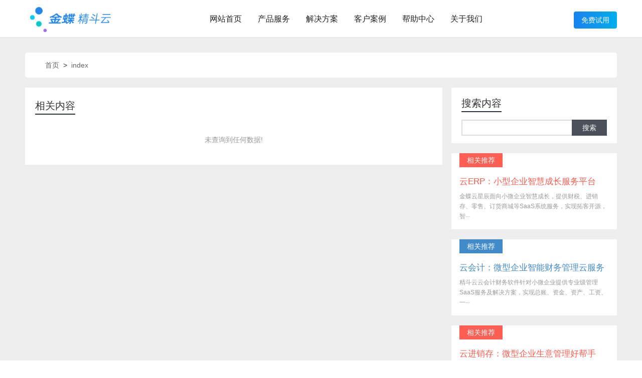

--- FILE ---
content_type: text/html; charset=utf-8
request_url: https://www.erpjdy.cn/tag/
body_size: 10704
content:
<!DOCTYPE html>
<html xmlns="https://www.w3.org/1999/xhtml" lang="zh-CN">

<head>
  <meta charset="UTF-8" />
  <meta name="viewport"
    content="width=device-width, initial-scale=1.0, minimum-scale=1.0, maximum-scale=1.0, user-scalable=0" />
  <meta http-equiv="X-UA-Compatible" content="IE=edge,chrome=1" />
  <meta http-equiv="Content-Type" content="text/html; charset=utf-8" />
  <title>index-精斗云服务官网</title>
  <meta name="keywords" itemprop="keywords" content="金蝶财务软件，精斗云，进销存软件，会计软件，erp系统，SaaS软件" />
  <meta name="description" itemprop="description" content="精斗云是金蝶旗下面向小微企业的SaaS云服务品牌，以财税创新为核心，以全渠道营销为目标，提供云会计、云进销存、云报销、云财贸等云服务。在线使用无需安装及维护，满足管理者随时随地业务处理、财务记账、数据分析与决策的需求。" />
  <link rel="canonical" href="https://www.erpjdy.cn/tag/">
  <link rel="icon" href="/favicon.ico" />
  <!--[if lte IE 11]>
  <link rel='stylesheet' href='/template/erpjdy/static/css/ie.css' />
  <![endif]-->
  <!--[if lte IE 9]>
  <script src="/template/erpjdy/static/js/html5shiv.js" type="text/javascript"></script>
  <script>
    (function() {
      if (! /*@cc_on!@*/0) return;
      var e = "abbr, article, aside, audio, canvas, datalist, details, dialog, eventsource, figure, footer, header, hgroup, mark, menu, meter, nav, output, progress, section, time, video".split(', ');
      var i= e.length;
      while (i--){
        document.createElement(e[i])
      }
    })()
  </script>
  <![endif]-->
  <!--[if lte IE 8]>
  <script type="text/javascript" src="/template/erpjdy/static/js/respond.js"></script>
  <![endif]-->
  <!-- /all in one seo pack -->
  <link rel='stylesheet' id='theme-styles-css' href='/template/erpjdy/static/css/styles.min.css' type='text/css'
    media='all' />
  <link rel='stylesheet' id='artbees-icons-css' href='/template/erpjdy/static/css/artbees-icons.min.css'
    type='text/css' media='all' />
  <link rel='stylesheet' id='fontawesome-css' href='/template/erpjdy/static/css/font-awesome.min.css' type='text/css'
    media='all' />
  <link rel='stylesheet' id='pe-line-icons-css' href='/template/erpjdy/static/css/pe-line-icons.min.css'
    type='text/css' media='all' />
  <link rel='stylesheet' id='flaticon-css' href='/template/erpjdy/static/css/flaticon.min.css' type='text/css'
    media='all' />
  <link rel='stylesheet' id='mk-style-css' href='/template/erpjdy/static/css/style.css' type='text/css'
    media='all' />
  <link rel='stylesheet' id='theme-dynamic-styles-css' href='/template/erpjdy/static/css/custom.css' type='text/css'
    media='all' />
  <link rel='stylesheet' id='js_composer_front-css' href='/template/erpjdy/static/css/styles-inline.css'
    type='text/css' media='all' />
  <link rel='stylesheet' id='js_composer_front-css' href='/template/erpjdy/static/css/js_composer.min.css'
    type='text/css' media='all' />
  <link rel='stylesheet' id='wp-downloadmanager-css' href='/template/erpjdy/static/css/download-css.css'
    type='text/css' media='all' />
  <script type='text/javascript' src='/template/erpjdy/static/js/jquery.js'></script>
  <script type='text/javascript' src='/template/erpjdy/static/js/jquery-migrate.min.js'></script>
  <style type="text/css">
    .recentcomments a {
      display: inline !important;
      padding: 0 !important;
      margin: 0 !important;
    }
  </style>
  <style type="text/css">
    .recentcomments a {
      display: inline !important;
      padding: 0 !important;
      margin: 0 !important;
    }
  </style>
  <!--[if lte IE 9]><link rel="stylesheet" type="text/css" href="/template/erpjdy/static/css/vc_lte_ie9.min.css" media="screen"><![endif]-->
  <!--[if IE  8]><link rel="stylesheet" type="text/css" href="/template/erpjdy/static/css/vc-ie8.min.css" media="screen"><![endif]-->
  <noscript>
    <style type="text/css">
      .wpb_animate_when_almost_visible {
        opacity: 1;
      }
    </style>
  </noscript>
  <style>
    @media handheld,
    only screen and (max-width: 767px) {
      [class*="vc_custom_"] {
        padding-left: 0 !important;
        padding-right: 0 !important;
      }
    }
  </style>
  <style type="text/css">
    html {
      margin-top: 0 !important;
    }
  </style>
  <link rel='stylesheet' href='/template/erpjdy/static/css/bootstrap.min.css' type='text/css' />
  <link rel='stylesheet' href='/template/erpjdy/static/css/swiper.min.css' type='text/css' />
  <link rel='stylesheet' href='/template/erpjdy/static/css/animate.css' type='text/css' />
  <link rel='stylesheet' href='/template/erpjdy/static/css/common.css' type='text/css' media='all' />
  <link rel='stylesheet' href='/template/erpjdy/static/css/subfooter.css' type='text/css' />
  <link rel='stylesheet' href='/template/erpjdy/static/css/subheader.css' type='text/css' />
  <link rel='stylesheet' href='/template/erpjdy/static/css/header.css' type='text/css' />
  <!-- 营销QQ start-->
  <script charset="utf-8" src="/template/erpjdy/static/js/wpa.js"></script>
  <script>var $ = jQuery;</script>
</head>

<body class="page page-id-1110131759 page-template-default wpb-js-composer js-comp-ver-4.11.2.1 vc_responsive">

  <!-- header -->
  <div id="nav_wapper" >

  <div class="navcon" id="productTypeNav">

    <div class="navprocon">

      <div class="navproleft">

        <div class="navitem navproitem">

          

          <div>

            <a href="/erp/" title="云ERP">

              <dl>

                <dt>云ERP</dt>

                <dd>小型企业智慧成长服务平台</dd>

              </dl>

            </a>

          </div>

          

          <div>

            <a href="/kuaiji/" title="云会计">

              <dl>

                <dt>云会计</dt>

                <dd>微型企业智能财务管理云服务</dd>

              </dl>

            </a>

          </div>

          

          <div>

            <a href="/jinxiaocun/" title="云进销存">

              <dl>

                <dt>云进销存</dt>

                <dd>微型企业生意管理好帮手</dd>

              </dl>

            </a>

          </div>

          

          <div>

            <a href="/baoxiao/" title="云报销">

              <dl>

                <dt>云报销</dt>

                <dd>免费易用的费用报销工具</dd>

              </dl>

            </a>

          </div>

          

          <div>

            <a href="/zhangwuyou/" title="账无忧">

              <dl>

                <dt>账无忧</dt>

                <dd>代账公司专属财务管理软件</dd>

              </dl>

            </a>

          </div>

          

          <div>

            <a href="/kis/" title="金蝶KIS云">

              <dl>

                <dt>金蝶KIS云</dt>

                <dd>小微企业业财一体化管理平台</dd>

              </dl>

            </a>

          </div>

          

          <div>

            <a href="/jdywx/" title="精斗云企业微信版">

              <dl>

                <dt>精斗云企业微信版</dt>

                <dd>企业生意管理好帮手</dd>

              </dl>

            </a>

          </div>

          

          <div>

            <a href="/app/" title="精斗云APP">

              <dl>

                <dt>精斗云APP</dt>

                <dd>手机端生意管理</dd>

              </dl>

            </a>

          </div>

          

        </div>

        <p><a href="/chanpin/">查看所有产品 ></a></p>

      </div>

      <!-- <div class="navproright">

        

        <dl>

          <dt>活动推荐</dt>

          <dd>

            <a href="/1708.html" title="从手忙脚乱到气定神闲，中小企业的进阶密码">

              <img src="/static/upload/image/20250516/1747364506932060.png" alt="从手忙脚乱到气定神闲，中小企业的进阶密码" /></a>

          </dd>

        </dl>

        

      </div> -->

    </div>

  </div>

  <div class="navcon" id="resultWayNav">

    <div class="navwaycon">

      <!-- <div class="navwayleft">

        <ul class="indpro-menu-link">

          <li class="ontrue">分行业</li>

        </ul>

      </div> -->

      <div class="navwayright">

        <div class="indpro-item ontrue">

          <div class="navitem onindustry">

            

            <div>

              <a href="/fangan/keji/" title="科技服务">

                <dl>

                  <dt>科技服务</dt>

                  <dd>为技术服务及新兴科技等行业提供专业解决方案</dd>

                </dl>

              </a>

            </div>

            

            <div>

              <a href="/fangan/swyy/" title="生物医药">

                <dl>

                  <dt>生物医药</dt>

                  <dd>为生物医药行业量身打造的专业解决方案</dd>

                </dl>

              </a>

            </div>

            

            <div>

              <a href="/fangan/waimao/" title="外贸行业">

                <dl>

                  <dt>外贸行业</dt>

                  <dd>为进出口商贸行业量身打造的专业解决方案</dd>

                </dl>

              </a>

            </div>

            

            <div>

              <a href="/fangan/spyl/" title="食品饮料">

                <dl>

                  <dt>食品饮料</dt>

                  <dd>为休闲食品、各类熟食等行业提供专业解决方案</dd>

                </dl>

              </a>

            </div>

            

            <div>

              <a href="/fangan/shuma/" title="3C数码">

                <dl>

                  <dt>3C数码</dt>

                  <dd>为手机、电脑等行业提供专业解决方案</dd>

                </dl>

              </a>

            </div>

            

            <div>

              <a href="/fangan/jjjc/" title="家居建材">

                <dl>

                  <dt>家居建材</dt>

                  <dd>为家居建材、灯饰照明等行业提供的专业解决方案</dd>

                </dl>

              </a>

            </div>

            

          </div>

        </div>

      </div>

    </div>

  </div>

  <div class="navcon" id="supportServiceNav">

    <div class="navitem">

      

      <div>

        <a href="/goumai/" title="在线购买">

          <dl>

            <dt>在线购买</dt>

            <dd>为不同服务需求的客户提供基础(标准)和优选(购买)服务</dd>

          </dl>

        </a>

      </div>

      

      <div>

        <a href="/faq/" title="常见问题">

          <dl>

            <dt>常见问题</dt>

            <dd>为您的每一次提问，提供匹配的答案</dd>

          </dl>

        </a>

      </div>

      

      <div>

        <a href="/rumen/" title="新手入门">

          <dl>

            <dt>新手入门</dt>

            <dd>产品知识学习实用干货，快速获得技能提升</dd>

          </dl>

        </a>

      </div>

      

      <div>

        <a href="/news/" title="新闻资讯">

          <dl>

            <dt>新闻资讯</dt>

            <dd>时刻关注行业资讯，让您第一时间了解动态信息</dd>

          </dl>

        </a>

      </div>

      

      <div>

        <a href="/xiazai/" title="下载中心">

          <dl>

            <dt>下载中心</dt>

            <dd>免维护免升级，支持电脑、手机多端口访问</dd>

          </dl>

        </a>

      </div>

      

    </div>

  </div>

  <div class="menucontain">

    <div id="nav_logo">

      <a rel="nofollow" href="/"><img src="/template/erpjdy/static/images/logoc.png" id="jindeeLogo" class="jindeeLogo" alt="金蝶精斗云LOGO"></a>

    </div>

    <div id="nav_header">

      <div id="nav_content">

        <div id="nav_relative">

          <div class="nav_item ">

            <a class="nav_link_item" href="/" title="网站首页">网站首页</a>

          </div>

          

          <div class="nav_item ">

            <a class="nav_link_item"  href="/chanpin/"  title="产品服务" id="productType">产品服务</a>

          </div>

          

          <div class="nav_item ">

            <a class="nav_link_item"  href="javascript:;"  title="解决方案" id="resultWay">解决方案</a>

          </div>

          

          <div class="nav_item ">

            <a class="nav_link_item"  href="/anli/"  title="客户案例" id="">客户案例</a>

          </div>

          

          <div class="nav_item ">

            <a class="nav_link_item"  href="/bangzhu/"  title="帮助中心" id="supportService">帮助中心</a>

          </div>

          

          <div class="nav_item ">

            <a class="nav_link_item"  href="/aboutus/"  title="关于我们" id="">关于我们</a>

          </div>

          

        </div>

      </div>

    </div>

    <div id="nav_action">

      <div id="toploginregcon" style="display: block;">

        <a href="https://www.erpjdy.cn/apply/" rel="nofollow" target="_blank"  class="topreg toRegHeader" id="nowReg">免费试用</a>

      </div>

    </div>

  </div>

</div>

<!-- 头部广告-->

<style>

  @media (max-width: 768px) {

    #header_prom {

      display: none

    }



    #nav_wapper {

      position: static !important;

    }

  }



  @media (max-width: 1280px) {

    .hide1280 {

      display: none !important

    }



    #nav_relative {

      left: -8%

    }

  }



  @media (min-width: 768px) and (max-width: 992px) {

    #header_prom_mobile {

      display: none

    }

  }



  @media (min-width: 992px) and (max-width: 1200px) {

    #header_prom_mobile {

      display: none

    }

  }



  @media (min-width: 1200px) {

    #header_prom_mobile {

      display: none

    }

  }



  #header_prom_mobile img {

    width: 100%;

    height: auto;

  }



  @media (max-width: 767px) {

    html {

      width: 100%;

      min-width: 100%;

    }



    #header_prom_mobile {

      min-width: 361px;

      min-height: 60px

    }

  }

</style>
  <!-- header end -->

  <div class="theme-main-wrapper ">

    <div id="mk-boxed-layout" class="mk-full-enabled">
      <div id="theme-page">
        <div class="background-img background-img--page"></div>
        <div class="mk-main-wrapper-holder">
          <div class="theme-page-wrapper mk-main-wrapper full-layout  mk-grid vc_row-fluid">
            <div class="theme-content " itemprop="mainContentOfPage">


              <div class="wpb_row vc_row vc_row-fluid   mk-fullwidth-false attched-false">
                <div class="vc_col-sm-12 wpb_column column_container ">

                  <div class="wpb_raw_code wpb_content_element wpb_raw_html">
                    <div class="wpb_wrapper">
                      <link rel="stylesheet" href="/template/erpjdy/static/css/slick.min.css">
                      <link rel="stylesheet" href="/template/erpjdy/static/css/common_4.css">
                      <link rel="stylesheet" href="/template/erpjdy/static/css/khal-20190903.css">
                      <link rel="stylesheet" href="/template/erpjdy/static/css/style-mobile-20181228.css">
                      <link rel="stylesheet" href="/template/erpjdy/static/css/swiper.min_3.css">
                      <style>
                        #right_tab {
                          display: none;
                        }
                      </style>
                      <!-- banner部分 -->

                      <!--新闻列表-->
                      <div class="hsnewslist">
                        <div class="newjdywidth">
                          <div class="hsnews_position">
                            <div class="hsnews_position">
                              <a href="/">首页</a>&nbsp;&nbsp;&gt;&nbsp;&nbsp;<a href="https://www.erpjdy.cn/tag/">index</a>
                            </div>
                          </div>
                          <div class="hsnewslist_l">
                            <div class="hsnewslist_sort">
                              <strong>相关内容</strong>
                            </div>
                            <div class="hsnewslist_item">
                              <ul>
                                
                              </ul>
                            </div>
                            <div class="pagepart">
                              <span class='page-none' style='color:#999'>未查询到任何数据!</span>
                            </div>
                          </div>
                          <div class="hsnewslist_r">

                            <div class="hsnewslist_r_search">

                              <div class="hsnewslist_sort">

                                <strong>搜索内容</strong>

                              </div>

                              <form class="hsnew_search" action="/search/" method="get">

                                <input type="text" name="keyword">

                                <button type="submit">搜索</button>

                              </form>

                            </div>

                            <div class="hsnewslist_tuijian">

                              <ul>

                                

                                <li>

                                  <a href="/erp/" title="云ERP">

                                    <strong>相关推荐</strong>

                                    <h3>云ERP：小型企业智慧成长服务平台</h3>

                                    <p>金蝶云星辰面向小微企业智慧成长，提供财税、进销存、零售、订货商城等SaaS系统服务，实现拓客开源，智···</p>

                                  </a>

                                </li>

                                

                                <li>

                                  <a href="/kuaiji/" title="云会计">

                                    <strong>相关推荐</strong>

                                    <h3>云会计：微型企业智能财务管理云服务</h3>

                                    <p>精斗云云会计财务软件针对小微企业提供专业级管理SaaS服务及解决方案，实现总账、资金、资产、工资、一···</p>

                                  </a>

                                </li>

                                

                                <li>

                                  <a href="/jinxiaocun/" title="云进销存">

                                    <strong>相关推荐</strong>

                                    <h3>云进销存：微型企业生意管理好帮手</h3>

                                    <p>精斗云云进销存聚焦小微企业全面实现采购、销售、库存和应收、应付款专业处理，提供专业的供应链管理服务，···</p>

                                  </a>

                                </li>

                                

                              </ul>

                            </div>



                            <div class="hsnewslist_tags">

                              <div class="hsnewslist_sort">

                                <strong>热门标签</strong>

                              </div>

                              <ul>

                                

                                <li><a href="/tag/%E8%B4%A6%E6%97%A0%E5%BF%A7" target="_blank">账无忧</a></li>

                                

                                <li><a href="/tag/%E8%B4%A2%E5%8A%A1%E8%AE%B0%E8%B4%A6" target="_blank">财务记账</a></li>

                                

                                <li><a href="/tag/%E4%BB%A3%E7%90%86%E8%AE%B0%E8%B4%A6%E8%BD%AF%E4%BB%B6" target="_blank">代理记账软件</a></li>

                                

                                <li><a href="/tag/%E4%BB%A3%E8%AE%B0%E8%B4%A6%E8%BD%AF%E4%BB%B6" target="_blank">代记账软件</a></li>

                                

                                <li><a href="/tag/%E7%B2%BE%E6%96%97%E4%BA%91" target="_blank">精斗云</a></li>

                                

                                <li><a href="/tag/%E8%B4%A2%E5%8A%A1%E8%BD%AF%E4%BB%B6" target="_blank">财务软件</a></li>

                                

                                <li><a href="/tag/%E8%B4%A2%E5%8A%A1%E7%AE%A1%E7%90%86" target="_blank">财务管理</a></li>

                                

                                <li><a href="/tag/%E5%8F%AF%E8%A7%86%E5%8C%96%E5%88%86%E6%9E%90" target="_blank">可视化分析</a></li>

                                

                                <li><a href="/tag/%E9%87%91%E8%9D%B6%E8%B4%A6%E6%97%A0%E5%BF%A7" target="_blank">金蝶账无忧</a></li>

                                

                                <li><a href="/tag/%E4%B8%80%E9%94%AE%E6%8A%A5%E7%A8%8E" target="_blank">一键报税</a></li>

                                

                                <li><a href="/tag/%E9%87%91%E8%9D%B6%E4%BA%91%E6%98%9F%E8%BE%B0" target="_blank">金蝶云星辰</a></li>

                                

                                <li><a href="/tag/%E4%BA%91ERP" target="_blank">云ERP</a></li>

                                

                                <li><a href="/tag/%E4%B8%9A%E8%B4%A2%E4%B8%80%E4%BD%93%E5%8C%96" target="_blank">业财一体化</a></li>

                                

                                <li><a href="/tag/%E4%BC%9A%E5%91%98%E8%90%A5%E9%94%80" target="_blank">会员营销</a></li>

                                

                                <li><a href="/tag/%E5%95%86%E5%93%81%E7%AE%A1%E7%90%86%E7%B3%BB%E7%BB%9F" target="_blank">商品管理系统</a></li>

                                

                                <li><a href="/tag/%E7%B2%BE%E6%96%97%E4%BA%91V5" target="_blank">精斗云V5</a></li>

                                

                                <li><a href="/tag/%E5%B7%A5%E8%B5%84%E7%AE%A1%E7%90%86" target="_blank">工资管理</a></li>

                                

                                <li><a href="/tag/%E5%90%88%E5%90%8C%E7%AE%A1%E7%90%86" target="_blank">合同管理</a></li>

                                

                                <li><a href="/tag/%E4%BA%91%E6%8A%A5%E9%94%80" target="_blank">云报销</a></li>

                                

                                <li><a href="/tag/%E8%B4%B9%E7%94%A8%E6%8A%A5%E9%94%80" target="_blank">费用报销</a></li>

                                

                                <li><a href="/tag/%E4%BA%91%E4%BC%9A%E8%AE%A1" target="_blank">云会计</a></li>

                                

                                <li><a href="/tag/%E9%87%91%E8%9D%B6%E7%B2%BE%E6%96%97%E4%BA%91" target="_blank">金蝶精斗云</a></li>

                                

                                <li><a href="/tag/%E4%BA%91%E8%BF%9B%E9%94%80%E5%AD%98" target="_blank">云进销存</a></li>

                                

                                <li><a href="/tag/%E6%95%B0%E6%8D%AE%E5%85%B1%E4%BA%AB" target="_blank">数据共享</a></li>

                                

                                <li><a href="/tag/%E7%A7%BB%E5%8A%A8%E5%8A%9E%E5%85%AC" target="_blank">移动办公</a></li>

                                

                                <li><a href="/tag/%E8%BF%9B%E9%94%80%E5%AD%98%E8%BD%AF%E4%BB%B6" target="_blank">进销存软件</a></li>

                                

                                <li><a href="/tag/%E7%BB%8F%E9%94%80%E5%95%86%E8%AE%A2%E8%B4%A7" target="_blank">经销商订货</a></li>

                                

                                <li><a href="/tag/%E7%94%B5%E5%95%86%E7%AE%A1%E7%90%86" target="_blank">电商管理</a></li>

                                

                                <li><a href="/tag/%E4%B8%9A%E8%B4%A2%E7%A8%8E%E4%B8%80%E4%BD%93%E5%8C%96" target="_blank">业财税一体化</a></li>

                                

                                <li><a href="/tag/%E9%87%91%E8%9D%B6KIS" target="_blank">金蝶KIS</a></li>

                                

                                <li><a href="/tag/%E9%87%91%E8%9D%B6KIS%E4%BA%91" target="_blank">金蝶KIS云</a></li>

                                

                                <li><a href="/tag/%E7%94%9F%E4%BA%A7%E7%AE%A1%E7%90%86" target="_blank">生产管理</a></li>

                                

                                <li><a href="/tag/%E4%B8%9A%E8%B4%A2%E7%94%9F%E4%BA%A7%E4%B8%80%E4%BD%93%E5%8C%96" target="_blank">业财生产一体化</a></li>

                                

                                <li><a href="/tag/%E4%BB%93%E5%BA%93%E7%AE%A1%E7%90%86" target="_blank">仓库管理</a></li>

                                

                                <li><a href="/tag/%E9%97%A8%E5%BA%97%E7%AE%A1%E7%90%86" target="_blank">门店管理</a></li>

                                

                                <li><a href="/tag/%E4%BA%91POS" target="_blank">云POS</a></li>

                                

                                <li><a href="/tag/%E6%88%90%E6%9C%AC%E6%A0%B8%E7%AE%97" target="_blank">成本核算</a></li>

                                

                                <li><a href="/tag/%E5%8F%B0%E8%B4%A6%E7%AE%A1%E7%90%86" target="_blank">台账管理</a></li>

                                

                                <li><a href="/tag/%E8%BF%9B%E9%94%80%E5%AD%98%E7%AE%A1%E7%90%86" target="_blank">进销存管理</a></li>

                                

                                <li><a href="/tag/%E9%9B%B6%E5%94%AE%E7%AE%A1%E7%90%86" target="_blank">零售管理</a></li>

                                

                                <li><a href="/tag/%E8%B5%84%E4%BA%A7%E7%AE%A1%E7%90%86" target="_blank">资产管理</a></li>

                                

                                <li><a href="/tag/%E7%BA%BF%E4%B8%8A%E7%BA%BF%E4%B8%8B%E4%B8%80%E4%BD%93%E5%8C%96" target="_blank">线上线下一体化</a></li>

                                

                                <li><a href="/tag/%E4%BF%9D%E8%B4%A8%E6%9C%9F%E7%AE%A1%E7%90%86" target="_blank">保质期管理</a></li>

                                

                                <li><a href="/tag/%E7%94%9F%E4%BA%A7%E7%AE%A1%E7%90%86%E8%BD%AF%E4%BB%B6" target="_blank">生产管理软件</a></li>

                                

                                <li><a href="/tag/%E9%87%91%E8%9D%B6KIS%E4%B8%93%E4%B8%9A%E7%89%88" target="_blank">金蝶KIS专业版</a></li>

                                

                                <li><a href="/tag/%E9%87%91%E8%9D%B6KIS%E4%BA%91%E4%B8%93%E4%B8%9A%E7%89%88" target="_blank">金蝶KIS云专业版</a></li>

                                

                                <li><a href="/tag/%E5%8D%8F%E5%90%8C%E5%8A%9E%E5%85%AC" target="_blank">协同办公</a></li>

                                

                                <li><a href="/tag/%E5%A7%94%E5%A4%96%E5%8A%A0%E5%B7%A5%E7%AE%A1%E7%90%86" target="_blank">委外加工管理</a></li>

                                

                                <li><a href="/tag/%E5%A7%94%E5%A4%96%E7%AE%A1%E7%90%86" target="_blank">委外管理</a></li>

                                

                                <li><a href="/tag/%E5%BA%93%E5%AD%98%E7%AE%A1%E7%90%86" target="_blank">库存管理</a></li>

                                

                                <li><a href="/tag/%E9%A3%9F%E5%93%81%E8%A1%8C%E4%B8%9A%E6%95%B0%E5%AD%97%E5%8C%96" target="_blank">食品行业数字化</a></li>

                                

                                <li><a href="/tag/%E9%87%91%E8%9D%B6KIS%E4%BA%91%E6%97%97%E8%88%B0%E7%89%88" target="_blank">金蝶KIS云旗舰版</a></li>

                                

                                <li><a href="/tag/%E9%87%91%E8%9D%B6KIS%E6%97%97%E8%88%B0%E7%89%88" target="_blank">金蝶KIS旗舰版</a></li>

                                

                                <li><a href="/tag/%E4%BE%9B%E5%BA%94%E9%93%BE%E7%AE%A1%E7%90%86%E7%B3%BB%E7%BB%9F" target="_blank">供应链管理系统</a></li>

                                

                                <li><a href="/tag/%E4%BC%9A%E5%91%98%E7%AE%A1%E7%90%86" target="_blank">会员管理</a></li>

                                

                                <li><a href="/tag/%E4%BA%91%E8%B4%A2%E8%B4%B8" target="_blank">云财贸</a></li>

                                

                                <li><a href="/tag/%E5%95%86%E5%93%81%E7%AE%A1%E7%90%86" target="_blank">商品管理</a></li>

                                

                                <li><a href="/tag/%E5%BA%93%E5%AD%98%E7%AE%A1%E7%90%86%E7%B3%BB%E7%BB%9F" target="_blank">库存管理系统</a></li>

                                

                                <li><a href="/tag/%E8%B5%84%E9%87%91%E7%AE%A1%E7%90%86" target="_blank">资金管理</a></li>

                                

                                <li><a href="/tag/%E5%9C%A8%E7%BA%BF%E8%AE%A2%E8%B4%A7%E5%95%86%E5%9F%8E" target="_blank">在线订货商城</a></li>

                                

                                <li><a href="/tag/%E5%BE%80%E6%9D%A5%E7%AE%A1%E7%90%86" target="_blank">往来管理</a></li>

                                

                                <li><a href="/tag/KIS%E6%97%97%E8%88%B0%E7%89%88" target="_blank">KIS旗舰版</a></li>

                                

                                <li><a href="/tag/%E8%B4%A2%E5%8A%A1%E6%8A%A5%E8%A1%A8" target="_blank">财务报表</a></li>

                                

                                <li><a href="/tag/%E4%BC%9A%E8%AE%A1%E6%8A%A5%E8%A1%A8" target="_blank">会计报表</a></li>

                                

                                <li><a href="/tag/%E4%BA%91%E7%94%B5%E5%95%86" target="_blank">云电商</a></li>

                                

                                <li><a href="/tag/%E4%BE%9B%E5%BA%94%E9%93%BE%E7%AE%A1%E7%90%86" target="_blank">供应链管理</a></li>

                                

                                <li><a href="/tag/%E5%BA%94%E6%94%B6%E5%BA%94%E4%BB%98" target="_blank">应收应付</a></li>

                                

                                <li><a href="/tag/%E5%8F%91%E7%A5%A8%E7%AE%A1%E7%90%86" target="_blank">发票管理</a></li>

                                

                                <li><a href="/tag/%E8%B4%A2%E7%A8%8E%E4%B8%80%E4%BD%93%E5%8C%96" target="_blank">财税一体化</a></li>

                                

                                <li><a href="/tag/%E7%94%B5%E9%94%80%E7%AE%A1%E7%90%86" target="_blank">电销管理</a></li>

                                

                                <li><a href="/tag/%E5%B0%8F%E7%A8%8B%E5%BA%8F%E5%95%86%E5%9F%8E" target="_blank">小程序商城</a></li>

                                

                                <li><a href="/tag/%E8%BF%9B%E9%94%80%E5%AD%98%E7%AE%A1%E7%90%86%E7%B3%BB%E7%BB%9F" target="_blank">进销存管理系统</a></li>

                                

                                <li><a href="/tag/%E4%BB%93%E5%BA%93%E7%AE%A1%E7%90%86%E7%B3%BB%E7%BB%9F" target="_blank">仓库管理系统</a></li>

                                

                                <li><a href="/tag/%E5%85%A8%E6%B5%81%E7%A8%8B%E7%AE%A1%E7%90%86" target="_blank">全流程管理</a></li>

                                

                                <li><a href="/tag/%E8%BD%A6%E9%94%80%E7%AE%A1%E7%90%86" target="_blank">车销管理</a></li>

                                

                                <div class="clearfix"></div>

                              </ul>

                            </div>

                          </div>
                          <div class="clearfix"></div>
                        </div>
                      </div>
                      <!--新闻列表 end-->

                      <script src="/template/erpjdy/static/js/swiper.min.js"></script>
                      <script src="/template/erpjdy/static/js/jquery.countto.js"></script>
                      <script src="/template/erpjdy/static/js/khal-20190903.js"></script>
                      <script>
                        var swiper = new Swiper('.swiper-container', {
                          slidesPerView: '1',//auto
                          spaceBetween: 10
                        });


                      </script>
                      <script src="/template/erpjdy/static/js/slick.min.js"></script>
                      <script src="/template/erpjdy/static/js/proheaderscroll.js"></script>

                    </div>
                  </div>
                </div>
              </div>
              <div class="clearboth"></div>



            </div>

            <div class="clearboth"></div>
          </div>
          <div class="clearboth"></div>
        </div>
      </div>
      <link rel="stylesheet" type="text/css" href="/template/erpjdy/static/css/iconfont.css" />
      <link rel="stylesheet" type="text/css" href="/template/erpjdy/static/css/product_vocpf.css" />

      <script src="/template/erpjdy/static/js/voc.js" type="text/javascript"></script>


      <!-- footer -->
      <!-- 悬浮 -->
<div class="foottelitem">
  <div class="foottel_left">
    <p>400-668-3277（售前咨询）</p>
  </div>
  <div class="foottel_mid">
    <p>微信咨询</p>
    <img class="foottel_midewm" src="/static/upload/image/20220419/1650334715424509.png" alt="微信咨询">
  </div>
  <div class="foottel_right">
    <a href="/goumai/"   target="_blank">获取产品演示</a>
  </div>
</div>
<!-- 悬浮 end -->
<div class="hs_foot footer" id="nav_footer">
  <div class="footercontain">
    
    <div class="footerlogo"><img src="/template/erpjdy/static/images/logoc.png" /></div>
    <div class="footercon">
      <div class="footerconleft">
        <dl>
          <dt>金蝶精斗云系列</dt>
          <dd><a href="/kuaiji/">云会计</a></dd>
          <dd><a href="/jinxiaocun/">云进销存</a></dd>
          <dd><a href="/erp/">云星辰</a></dd>
        </dl>
        <dl>
          <dt>服务支持</dt>
          <dd><a href="https://www.erpjdy.cn/apply/" rel="nofollow"  target="_blank">免费试用</a></dd>
          <dd><a href="/bangzhu/">使用教程</a></dd>
          <dd><a href="https://p.qiao.baidu.com/cps/chat?siteId=13645394&userId=28450564" rel="nofollow" target="_blank">在线客服</a></dd>
        </dl>
        <dl>
          <dt>联系方式</dt>
          <dd><a href="https://j.map.baidu.com/78/N0Bc" rel="nofollow" target="_blank">地址：上海浦东新区芳春路400号1栋3层</a></dd>
          <dd><a href="javascript:;">电话：400-668-3277</a></dd>
        </dl>
      </div>
      <div class="footerconright">
        <div class="wxdownload">
          <p>公众号微信二维码<img src="/static/upload/image/20220419/1650339399481257.jpg" alt="公众号二维码" /></p>
          <p>企业号微信二维码<img src="/static/upload/image/20220419/1650334715424509.png" alt="个人企业号二维码" /></p>
        </div>
      </div>
    </div>
    <div class="copryright">
      <p>© 2022 合树科技（上海）有限公司 版权所有&nbsp;&nbsp;&nbsp;
        <a href="https://beian.miit.gov.cn/" target="_blank" rel="nofollow" style="color: #fff;">沪ICP备17029362号-5</a>&nbsp;&nbsp;&nbsp;
        <a href="JavaScript:;" style="color: #fff;"></a>&nbsp;&nbsp;&nbsp;<a href="/tags/" target="_blank" style="color: #fff;">热门合集</a>&nbsp;&nbsp;&nbsp;<script>
(function(){
var el = document.createElement("script");
el.src = "https://lf1-cdn-tos.bytegoofy.com/goofy/ttzz/push.js?a904389231024e5d83c474f46f0fc50b6bd9a6c1475dba02884bb0111508c5273d72cd14f8a76432df3935ab77ec54f830517b3cb210f7fd334f50ccb772134a";
el.id = "ttzz";
var s = document.getElementsByTagName("script")[0];
s.parentNode.insertBefore(el, s);
})(window)
</script>
<script>
var _hmt = _hmt || [];
(function() {
  var hm = document.createElement("script");
  hm.src = "https://hm.baidu.com/hm.js?0885fae7ec989b5ed4cc5b8e8ac1c69e";
  var s = document.getElementsByTagName("script")[0]; 
  s.parentNode.insertBefore(hm, s);
})();
</script>
<script>
(function(){
var bp = document.createElement('script');
var curProtocol = window.location.protocol.split(':')[0];
if (curProtocol === 'https') {
bp.src = 'https://zz.bdstatic.com/linksubmit/push.js';
}
else {
bp.src = 'http://push.zhanzhang.baidu.com/push.js';
}
var s = document.getElementsByTagName("script")[0];
s.parentNode.insertBefore(bp, s);
})();
</script>
<script>
(function(b,a,e,h,f,c,g,s){b[h]=b[h]||function(){(b[h].c=b[h].c||[]).push(arguments)};
b[h].s=!!c;g=a.getElementsByTagName(e)[0];s=a.createElement(e);
s.src="//s.union.360.cn/"+f+".js";s.defer=!0;s.async=!0;g.parentNode.insertBefore(s,g)
})(window,document,"script","_qha",473329,false);
</script>
<!-- Google tag (gtag.js) -->
<script async src="https://www.googletagmanager.com/gtag/js?id=G-0MSCQPK212"></script>
<script>
  window.dataLayer = window.dataLayer || [];
  function gtag(){dataLayer.push(arguments);}
  gtag('js', new Date());

  gtag('config', 'G-0MSCQPK212');
</script>
      </p>
    </div>
  </div>
</div>
      <!-- footer end -->

    </div><!-- End boxed layout -->
  </div><!-- End Theme main Wrapper -->


  <!-- footjs -->
  <script type='text/javascript' src='/template/erpjdy/static/js/core.min.js'></script>

<script type='text/javascript' src='/template/erpjdy/static/js/widget.min.js'></script>

<script type='text/javascript' src='/template/erpjdy/static/js/tabs.min.js'></script>

<script type='text/javascript' src='/template/erpjdy/static/js/skrollr-min.js'></script>

<script type='text/javascript' src='/template/erpjdy/static/js/jquery.nicescroll.js'></script>

<script type='text/javascript' src='/template/erpjdy/static/js/smoothscroll.js'></script>

<script type='text/javascript' src='/template/erpjdy/static/js/plugins-ck.js'></script>

<script type='text/javascript' src='/template/erpjdy/static/js/custom.js'></script>

<script type='text/javascript' src='/template/erpjdy/static/js/comment-reply.min.js'></script>

<!-- <script type='text/javascript' src='/template/erpjdy/static/js/postviews-cache.js'></script> -->

<script type='text/javascript' src='/template/erpjdy/static/js/position.min.js'></script>

<script type='text/javascript' src='/template/erpjdy/static/js/menu.min.js'></script>

<script type='text/javascript' src='/template/erpjdy/static/js/wp-a11y.min.js'></script>

<script type='text/javascript' src='/template/erpjdy/static/js/autocomplete.min.js'></script>

<script type='text/javascript' src='/template/erpjdy/static/js/wp-embed.min.js'></script>

<script type='text/javascript' src='/template/erpjdy/static/js/js_composer_front.min.js'></script>

<script type="text/javascript">

  // new change

  function bindFoot() {

    if ($(window).width() <= 767) {

      $('.footwidget .widge_ttitle').off().on('click', function () {

        var con = $(this).parent().find('.textwidget');

        if (con.length > 0) {

          if (con.hasClass('expend')) {

            con.height('0px');

            setTimeout(function () {

              con.removeClass('expend');

            }, 300)

          } else {

            con.addClass('expend').height(con.children().height());

          }

          $(this).find('span').toggleClass('icon-open').toggleClass('icon-fold');

        }

      })

    } else {

      $('.footwidget .widge_ttitle').off();

    }

  }

  $(window).on("resize", function () {

    bindFoot()

  })

  bindFoot()

</script>

<script type="text/javascript">

  window.$ = jQuery

  var dynamic_styles = '';

  var dynamic_styles_ids = ([] != null) ? [] : [];

  head = document.getElementsByTagName('head')[0];

  head.appendChild($('<style type="text/css">' + dynamic_styles + '</style>')[0]);

  $('.mk-dynamic-styles').each(function () {

    $(this).remove();

  });

  function ajaxStylesInjector() {

    $('.mk-dynamic-styles').each(function () {

      var $this = $(this),

        id = $this.attr('id'),

        commentedStyles = $this.html();

      styles = commentedStyles

        .replace('<!--', '')

        .replace('-->', '');

      if (dynamic_styles_ids.indexOf(id) === -1) {

        $('style[data-ajax]').append(styles);

        $this.remove();

      }

      dynamic_styles_ids.push(id);

    });

  };

</script>
  <!-- footjs end -->

  </div>
</body>

</html>

<script src="/template/erpjdy/static/js/bootstrap.min.js" type="text/javascript" charset="utf-8"></script>

<script src="/template/erpjdy/static/js/swiper.min.js" type="text/javascript" charset="utf-8"></script>

<script src="/template/erpjdy/static/js/wow.js" type="text/javascript" charset="utf-8"></script>

<script src="/template/erpjdy/static/js/jquery.validate.js" type="text/javascript" charset="utf-8"></script>

<script src="/template/erpjdy/static/js/jquery.validationengine.js" type="text/javascript" charset="utf-8"></script>

<script src="/template/erpjdy/static/js/jquery.validationengine-zh.js" type="text/javascript" charset="utf-8"></script>

<script src="/template/erpjdy/static/js/jquery.reveal.js" type="text/javascript"></script>

<script src="/template/erpjdy/static/js/jquery.dialog.js"></script>

<script src="/template/erpjdy/static/js/common.js"></script>

<!-- <script src="/template/erpjdy/static/js/setvisitorid.js" type="text/javascript"></script> -->



<script>

  $(function () {



    /*QQhover效果*/

    $('.qqItem').mouseover(function () {

      $('#preSale, #afterSale').show();

    })

    $('.qqItem').mouseout(function () {

      $('#preSale').mouseover(function () {

        $('#preSale, #afterSale').show();

        $(this).addClass('active').siblings().removeClass('active');

      });

      $('#afterSale').mouseover(function () {

        $('#preSale, #afterSale').show();

        $(this).addClass('active').siblings().removeClass('active');

      });

      $('#preSale, #afterSale').mouseout(function () {

        $('#preSale, #afterSale').hide();

      })

      $('#preSale, #afterSale').hide();

    })

    var cloudserviceArr = ['ykj_nav', 'yjxc_nav', 'reg', 'login'], showCloudservice = true

    for (var i = 0; i < cloudserviceArr.length; i++) {

      if (window.location.pathname.indexOf(cloudserviceArr[i]) >= 1) {

        showCloudservice = false

      }

    }



    if (new Date().toLocaleDateString() != localStorage.getItem('cloudservice') && showCloudservice) {

      setTimeout(function () { $("#J_cloudservice").show(); }, 5000)

    }

    $("#J_cloudservice_close").click(function () {

      $("#J_cloudservice").hide();

      localStorage.setItem('cloudservice', new Date().toLocaleDateString())

    })

  })

</script>



<script>

  $("#has_yzj").click(function () {

    $("#register-box .close-reveal-modal").trigger('click');

  });

  // 产品切换页面

  $('#select-userstyle-box .select-btn').hover(function () {

    /* Stuff to do when the mouse enters the element */

    $(this).addClass("cur");

  }, function () {

    /* Stuff to do when the mouse leaves the element */

    $(this).removeClass("cur");

  });



  //手机版官网，头部自定义事件

  $(document).ready(function () {

    $(".mobile_quit").children().eq(0).text('');

    $(".mobile_quit").click(function (e) {

      e.preventDefault();

      $(".mk-side-dashboard").removeClass('dashboard-opened');

    });



  });

</script>

<!-- <script type="text/javascript" src="/template/erpjdy/static/js/headerscroll.js"></script> -->

<script type="application/ld+json">
  {
      "@context": "https://ziyuan.baidu.com/contexts/cambrian.jsonld",
      "@id": "https://www.erpjdy.cn/tag/",
      "title": "index-精斗云服务官网",
      "images": ["https://www.erpjdy.cn/template/erpjdy/static/images/banner_jxc.png"],
      "description": "精斗云是金蝶旗下面向小微企业的SaaS云服务品牌，以财税创新为核心，以全渠道营销为目标，提供云会计、云进销存、云报销、云财贸等云服务。在线使用无需安装及维护，满足管理者随时随地业务处理、财务记账、数据分析与决策的需求。",
      "pubDate": "",
      "upDate": ""
  }
  </script>

--- FILE ---
content_type: text/css
request_url: https://www.erpjdy.cn/template/erpjdy/static/css/styles.min.css
body_size: 7855
content:
@import url('styles.min-blessed1.css');
.mk-employees.column_rounded-style .hover-overlay{-webkit-transform:translate3d(0,0,0)!important;transform:translate3d(0,0,0)!important;-webkit-transition:all .35s;transition:all .35s;background:linear-gradient(rgba(0,0,0,0) 0,rgba(0,0,0,.6) 100%)!important}.mk-employees.column_rounded-style.one-column .mk-employee-item{padding:0 0 50px;width:100%}.mk-employees.column_rounded-style.one-column .mk-employee-item .team-thumbnail{float:left;width:50%}.mk-employees.column_rounded-style.one-column .mk-employee-item .team-info-wrapper{float:left;padding:10px 30px;width:50%}.mk-employees.column_rounded-style.two-column .mk-employee-item{padding:0 20px 50px;width:49.8%}.mk-employees.column_rounded-style.three-column .mk-employee-item{padding:0 20px 40px;width:33.3%}.mk-employees.column_rounded-style.four-column .mk-employee-item{padding:0 10px 30px;width:24.8%}.mk-employees.column_rounded-style.five-column .mk-employee-item{padding:0 10px 20px;width:19.8%}@media handheld,only screen and (max-width:767px){.mk-employees.column_rounded-style.five-column .mk-employee-item,.mk-employees.column_rounded-style.four-column .mk-employee-item,.mk-employees.column_rounded-style.three-column .mk-employee-item{padding:0 20px 50px;width:50%}.mk-employees.column_rounded-style .clearboth{display:none!important}}@media handheld,only screen and (max-width:600px){.mk-employees.column_rounded-style .mk-employee-item{padding:0 0 40px!important;width:100%!important}}.mk-employees.column-style .mk-employee-item{float:left;margin:0}.mk-employees.column-style .team-member-name{display:block;font-size:14px;font-weight:700}.mk-employees.column-style .team-member-position{display:block;margin-bottom:14px;font-weight:600;font-size:12px}.mk-employees.column-style .team-member-desc{display:block;padding:0 0 10px}.mk-employees.column-style .team-thumbnail{margin-bottom:15px;position:relative;overflow:hidden}.mk-employees.column-style .team-thumbnail img{position:relative;z-index:1;width:100%}.mk-employees.column-style .team-thumbnail:hover .hover-overlay,.mk-employees.column-style .team-thumbnail:hover .mk-employeee-networks a{opacity:1;-ms-filter:'progid:DXImageTransform.Microsoft.Alpha(Opacity=@opacity)';-webkit-transform:translate3d(0,0,0);transform:translate3d(0,0,0)}.mk-employees.column-style.one-column .mk-employee-item{padding:0 0 50px;width:100%}.mk-employees.column-style.one-column .mk-employee-item .team-thumbnail{float:left;width:50%}.mk-employees.column-style.one-column .mk-employee-item .team-info-wrapper{float:left;padding:10px 30px;width:50%}.mk-employees.column-style.two-column .mk-employee-item{padding:0 20px 50px;width:49.8%}.mk-employees.column-style.three-column .mk-employee-item{padding:0 20px 30px;width:33.3%}.mk-employees.column-style.four-column .mk-employee-item{padding:0 10px 20px;width:24.8%}.mk-employees.column-style.five-column .mk-employee-item{padding:0 10px 12px;width:19.8%}@media handheld,only screen and (max-width:767px){.mk-employees.column-style.five-column .mk-employee-item,.mk-employees.column-style.four-column .mk-employee-item,.mk-employees.column-style.three-column .mk-employee-item{padding:0 20px 50px;width:50%}.mk-employees.column-style .clearboth{display:none!important}}@media handheld,only screen and (max-width:600px){.mk-employees.column-style .mk-employee-item{padding:0 0 40px!important;width:100%!important}}.mk-employees.grid-style{text-align:center;margin:0 auto}.mk-employees.grid-style .mk-employee-item{margin:0 auto;padding:0;list-style:none;position:relative;line-height:4px;display:inline-block;border:1px solid transparent;border-top:none;border-left:none;overflow:hidden;float:left}.mk-employees.grid-style .mk-employee-item:hover .mk-employeee-networks a{-webkit-transform:translateY(0) rotateX(0);-moz-transform:translateY(0) rotateX(0);-ms-transform:translateY(0) rotateX(0);-o-transform:translateY(0) rotateX(0);opacity:1;-ms-filter:'progid:DXImageTransform.Microsoft.Alpha(Opacity=@opacity)';-webkit-transform:translate3d(0,0,0);transform:translate3d(0,0,0)}.mk-employees.grid-style .mk-employee-item:hover .mk-employeee-networks a:hover{opacity:1;-ms-filter:'progid:DXImageTransform.Microsoft.Alpha(Opacity=@opacity)'}.mk-employees.grid-style .mk-employee-item:hover .hover-overlay{opacity:1;-ms-filter:'progid:DXImageTransform.Microsoft.Alpha(Opacity=@opacity)';-webkit-transform:translate3d(0,0,0);transform:translate3d(0,0,0)}.mk-employees.grid-style .mk-employee-item:hover .team-member-name,.mk-employees.grid-style .mk-employee-item:hover .team-member-position{opacity:1;-ms-filter:'progid:DXImageTransform.Microsoft.Alpha(Opacity=@opacity)'}@media handheld,only screen and (max-width:600px){.mk-employees.grid-style .mk-employee-item img{width:100%}}@media handheld,only screen and (max-width:767px){.mk-employees.grid-style .mk-employee-item{width:33.3%}}@media handheld,only screen and (max-width:600px){.mk-employees.grid-style .mk-employee-item{width:50%}}@media handheld,only screen and (max-width:400px){.mk-employees.grid-style .mk-employee-item,.mk-employees.grid-style .mk-employee-item img{width:100%}}.mk-employees.grid-style .team-info-wrapper{position:absolute;left:0;top:0;height:215px;width:100%;z-index:8;line-height:20px}.mk-employees.grid-style .team-info-wrapper:before{content:'';display:inline-block;height:100%;vertical-align:middle;margin-right:-.25em}.mk-employees.grid-style .team-info-holder{display:inline-block;vertical-align:middle;text-align:center;padding:0 20px}.mk-employees.grid-style .team-member-name,.mk-employees.grid-style .team-member-position{color:#fff;font-weight:700;display:block;opacity:0;-ms-filter:'progid:DXImageTransform.Microsoft.Alpha(Opacity=@opacity)'}.mk-employees.grid-style .team-member-name{font-size:14px}.mk-employees.grid-style .team-member-position{font-size:12px}.mk-employees.grid-style .mk-employeee-networks{position:relative!important;margin:10px 0 0!important;top:auto!important;left:auto!important}.mk-employees .hover-overlay{z-index:8;transition:transform .35s,opacity .35s;-webkit-transform:translate3d(0,50%,0);transform:translate3d(0,50%,0);background:linear-gradient(rgba(0,0,0,0) 0,rgba(0,0,0,.6) 100%)!important;background-color:rgba(0,0,0,.6)}.mk-employeee-networks li a,.mk-employees .hover-overlay{-ms-filter:'progid:DXImageTransform.Microsoft.Alpha(Opacity=@opacity)';opacity:0;-webkit-transition:-webkit-transform .35s,opacity .35s}.mk-employeee-networks{position:absolute;top:70%;left:0;margin:-25px 0 0;padding:0;width:100%;list-style:none;text-align:center;z-index:10;-webkit-backface-visibility:hidden;pointer-events:none}.mk-employeee-networks li{display:inline-block;float:none!important;margin:0}.mk-employeee-networks li a{display:block;margin:3px;width:28px;height:28px;border:3px solid #fff;color:#fff;text-align:center;-webkit-transform:translate3d(0,50%,0);transform:translate3d(0,50%,0);transition:transform .35s,opacity .35s;-webkit-border-radius:3px;-moz-border-radius:3px;border-radius:3px;-webkit-backface-visibility:hidden}.mk-employeee-networks li a i{line-height:32px;font-size:16px}.mk-employeee-networks li a:hover{background-color:#fff}.mk-pricing-table{margin-bottom:30px;text-align:left}.mk-pricing-table .mk-pricing-offer-grid{width:20%;display:inline-block;vertical-align:top;margin-top:188px;padding-right:1px}.mk-pricing-table .mk-pricing-offer-grid .mk-offers ul{margin:0;padding:0;list-style:none;text-align:center}.mk-pricing-table .mk-pricing-offer-grid .mk-offers ul li{margin:0;font-size:13px;line-height:16px;padding:15px 0;display:block;width:auto;font-weight:700}.mk-pricing-table .mk-pricing-cols{display:inline-block;margin:0;padding:0;width:100%;list-style:none;text-align:center}.mk-pricing-table .mk-pricing-cols li{padding:0;margin:0 auto;display:inline-block;vertical-align:top;text-align:center;max-width:265px;position:relative;z-index:10}.mk-pricing-table .mk-pricing-cols li.four-table{width:25%}.mk-pricing-table .mk-pricing-cols li.three-table{width:33.3333333%}.mk-pricing-table .mk-pricing-cols li.two-table{width:50%}.mk-pricing-table .mk-pricing-cols li.one-table{width:100%}.mk-pricing-table .mk-pricing-cols>li{margin-top:30px}.mk-pricing-table .mk-pricing-cols .mk-pricing-plan{color:#fff;font-weight:700;font-size:13px;line-height:14px;text-transform:uppercase;padding:7px 0;background-color:rgba(0,0,0,.5)}.mk-pricing-table .mk-pricing-cols .mk-pricing-price{height:130px;width:100%}.mk-pricing-table .mk-pricing-cols .mk-pricing-price span{font-size:50px;line-height:130px;font-weight:500;color:#fff;position:relative;z-index:10}.mk-pricing-table .mk-pricing-cols .mk-pricing-features ul{margin:0;padding:0;position:relative;z-index:20}.mk-pricing-table .mk-pricing-cols .mk-pricing-features ul li{font-size:13px;line-height:16px;padding:15px 0;display:block;width:auto;background-color:rgba(0,0,0,.005)}.mk-pricing-table .mk-pricing-cols .mk-pricing-features ul li:nth-child(even){background-color:rgba(0,0,0,.02)}.mk-pricing-table .mk-pricing-cols .mk-pricing-features i{font-size:16px}.mk-pricing-table .mk-pricing-cols .mk-pricing-features .mk-icon-check{color:#00c360}.mk-pricing-table .mk-pricing-cols .mk-pricing-features .mk-icon-times{color:#ff0048}.mk-pricing-table .mk-pricing-cols .mk-pricing-features .mk-icon-star{margin-left:3px}.mk-pricing-table .mk-pricing-cols .mk-pricing-features .mk-icon-star.empty{color:#b0b0b0}.mk-pricing-table.classic-style.dark,.mk-pricing-table.modern-style.dark{color:#fff}.mk-pricing-table .mk-pricing-cols .mk-pricing-button{padding:20px 0 30px;background-color:rgba(0,0,0,.01)}.mk-pricing-table .mk-pricing-cols .mk-pricing-button a{position:relative;z-index:5;text-transform:uppercase}.mk-pricing-table .featured-plan{margin:1px -1px 0!important;border:1px solid rgba(0,0,0,.6);z-index:30!important;-webkit-box-shadow:0 0 25px 5px rgba(0,0,0,.24);-moz-box-shadow:0 0 25px 5px rgba(0,0,0,.24);box-shadow:0 0 25px 5px rgba(0,0,0,.24)}.mk-pricing-table .featured-plan .mk-pricing-price{height:158px}.mk-pricing-table .featured-plan .mk-pricing-button{padding:30px 0 50px}.mk-pricing-table.has-pricing-offer .mk-pricing-cols{width:80%!important;text-align:left}.mk-pricing-table.classic-style li .mk-pricing-cols:nth-child(odd) .mk-pricing-plan{background-color:rgba(0,0,0,.6)}.mk-pricing-table.classic-style li .mk-pricing-cols:nth-child(odd) .mk-pricing-button,.mk-pricing-table.classic-style li .mk-pricing-cols:nth-child(odd) .mk-pricing-features,.mk-pricing-table.classic-style li .mk-pricing-cols:nth-child(odd) .mk-pricing-price{position:relative}.mk-pricing-table.classic-style li .mk-pricing-cols:nth-child(odd) .mk-pricing-button:before,.mk-pricing-table.classic-style li .mk-pricing-cols:nth-child(odd) .mk-pricing-features:before,.mk-pricing-table.classic-style li .mk-pricing-cols:nth-child(odd) .mk-pricing-price:before{display:block;width:100%;height:100%;top:0;left:0;position:absolute;background-color:rgba(0,0,0,.04);content:"";z-index:1}.mk-pricing-table.classic-style.light .mk-pricing-features li{border-bottom:1px solid #e8e8e8}.mk-pricing-table.classic-style.light .mk-offers ul li{background-color:rgba(0,0,0,.005);border-bottom:1px solid #e8e8e8}.mk-pricing-table.classic-style.light .mk-offers ul li:nth-child(even){background-color:rgba(0,0,0,.01)}.mk-pricing-table.classic-style.dark .mk-offers ul li{background-color:rgba(0,0,0,.4)}.mk-pricing-table.classic-style.dark .mk-offers ul li:nth-child(even){background-color:rgba(0,0,0,.45)}.mk-pricing-table.classic-style.dark .mk-pricing-features ul li{background-color:rgba(0,0,0,.4)}.mk-pricing-table.classic-style.dark .mk-pricing-features ul li:nth-child(even){background-color:rgba(0,0,0,.45)}.mk-pricing-table.classic-style.dark .mk-pricing-cols li:nth-child(odd) .mk-pricing-plan{background-color:rgba(0,0,0,.6)}.mk-pricing-table.classic-style.dark .mk-pricing-cols li:nth-child(odd) .mk-pricing-button:before,.mk-pricing-table.classic-style.dark .mk-pricing-cols li:nth-child(odd) .mk-pricing-features:before,.mk-pricing-table.classic-style.dark .mk-pricing-cols li:nth-child(odd) .mk-pricing-price:before{background-color:rgba(0,0,0,.15)}.mk-pricing-table.classic-style.dark .mk-pricing-button{background-color:rgba(0,0,0,.4)}.mk-pricing-table.modern-style .mk-pricing-col{-webkit-border-radius:10px;-moz-border-radius:10px;border-radius:10px;border:0;background-color:rgba(255,255,255,.2)}.mk-pricing-table.modern-style .mk-pricing-col.featured-plan .mk-pricing-price{border:0!important;height:159px}.mk-pricing-table.modern-style .mk-pricing-col .mk-pricing-button,.mk-pricing-table.modern-style .mk-pricing-col .mk-pricing-features{border-left:3px solid #f6f6f6;border-right:3px solid #f6f6f6}.mk-pricing-table.modern-style .mk-pricing-col .mk-pricing-plan{background-clip:padding-box;-moz-border-radius-topright:10px;-moz-border-radius-bottomright:0;-moz-border-radius-bottomleft:0;-moz-border-radius-topleft:10px;-moz-background-clip:padding;-webkit-background-clip:padding-box;background-color:#222;font-size:14px;-webkit-border-radius:10px 10px 0 0;border-radius:10px 10px 0 0}.mk-pricing-table.modern-style .mk-pricing-col .mk-pricing-button{background-clip:padding-box;-moz-border-radius-topright:0;-moz-border-radius-bottomright:10px;-moz-border-radius-bottomleft:10px;-moz-border-radius-topleft:0;-moz-background-clip:padding;-webkit-background-clip:padding-box;border-bottom:3px solid #f6f6f6;-webkit-border-radius:0 0 10px 10px;border-radius:0 0 10px 10px}.mk-pricing-table.modern-style .mk-pricing-col .mk-pricing-features ul{padding:25px 40px 10px}.mk-pricing-table.modern-style .mk-pricing-col .mk-pricing-features ul li{background-color:transparent!important;border-bottom:2px solid #f8f8f8;text-align:left}.mk-pricing-table.modern-style .mk-pricing-col .mk-pricing-features ul li:last-child{border-bottom:none}.mk-pricing-table.modern-style .mk-pricing-col .mk-pricing-button,.mk-pricing-table.modern-style .mk-pricing-col .mk-pricing-button:before,.mk-pricing-table.modern-style .mk-pricing-col .mk-pricing-features,.mk-pricing-table.modern-style .mk-pricing-col .mk-pricing-features:before,.mk-pricing-table.modern-style .mk-pricing-col .mk-pricing-price,.mk-pricing-table.modern-style .mk-pricing-col .mk-pricing-price:before{background-color:transparent}.mk-pricing-table.modern-style .mk-pricing-col.featured-plan{-webkit-box-shadow:none;-moz-box-shadow:none;box-shadow:none}.mk-pricing-table.modern-style .featured-plan .mk-pricing-price{height:158px}.mk-pricing-table.modern-style .featured-plan .mk-pricing-button{padding:20px 0 30px}.mk-pricing-table.modern-style.light .mk-pricing-col{background-color:rgba(255,255,255,.2)}.mk-pricing-table.modern-style.dark .mk-offers ul li{background-color:rgba(0,0,0,.4)!important}.mk-pricing-table.modern-style.dark .mk-offers ul li:nth-child(even){background-color:rgba(0,0,0,.45)!important}.mk-pricing-table.modern-style.dark .mk-pricing-col{background-color:rgba(0,0,0,.4)}@media handheld,only screen and (max-width:960px){.mk-pricing-offer-grid{display:none}.has-pricing-offer .mk-pricing-cols,.mk-pricing-cols{width:100%!important;text-align:center}}@media handheld,only screen and (max-width:767px){.mk-pricing-cols .mk-pricing-col{width:100%!important;margin-bottom:30px;display:block;max-width:none!important}.mk-pricing-cols .mk-pricing-col li{max-width:none!important}}.widget{overflow:hidden;margin-bottom:35px}.widgettitle{position:relative;display:block;margin-bottom:15px;line-height:100%;font-size:13px;text-transform:uppercase}.widgettitle:after{display:block;content:"";width:70px;height:5px;background-color:rgba(128,128,128,.2);margin:10px 0}.mk-side-dashboard .widgettitle{margin-bottom:10px}.mk-side-dashboard .widget{margin-bottom:20px}.mk-side-dashboard .widget-social-container{padding:0!important}#mk-footer ul,#mk-sidebar ul,.mk-side-dashboard ul{margin:0}.widget_archive li,.widget_authors li,.widget_categories li,.widget_contact_info li,.widget_display_forums li,.widget_display_topics li,.widget_display_views li,.widget_links li,.widget_meta li,.widget_nav_menu li,.widget_pages li,.widget_popular_posts li,.widget_product_categories li,.widget_recent_comments li,.widget_recent_entries li,.widget_recent_posts li,.widget_rss li,.widget_text li,.widget_twitter li{margin:0;list-style:none}.widget_archive li a,.widget_contact_info li a,.widget_display_forums li a,.widget_display_topics li a,.widget_display_views li a,.widget_links li a,.widget_meta li a,.widget_nav_menu li a,.widget_pages li a,.widget_product_categories li a,.widget_recent_comments .recentcomments,.widget_recent_entries li a,.widget_text li a{display:inline-block;margin:0 0 12px;text-decoration:none;line-height:18px}.widget_archive li a,.widget_display_forums li a,.widget_display_topics li a,.widget_display_views li a,.widget_links li a,.widget_meta li a,.widget_nav_menu li a,.widget_product_categories li a,.widget_recent_entries li a{border-bottom:2px solid rgba(128,128,128,.1);display:block;padding-bottom:12px}.widget_pages{padding:0 10px}.widget_pages li{margin:0;padding:0}.widget_pages li a{padding:10px;margin:0;display:block;color:grey!important}.widget_pages li a:hover{background-color:rgba(128,128,128,.1)}.widget_pages .page_item_has_children li:nth-child(odd) a{padding:5px 10px 5px 20px}.widget_recent_comments .mk-recent-comments{padding:0 10px}.widget_recent_comments .mk-recent-comments .recentcomments{position:relative;padding-left:68px;margin-bottom:16px;display:block}.widget_recent_comments .mk-recent-comments .recentcomments .comment-detail{position:relative;min-height:60px;padding:16px;background-color:rgba(128,128,128,.1);display:block}.widget_recent_comments .mk-recent-comments .recentcomments .comment-detail p{margin:0;line-height:18px}.widget_recent_comments .mk-recent-comments .recentcomments .comment-detail:before{position:absolute;content:"";width:0;height:0;border-top:8px solid transparent;border-bottom:8px solid transparent;border-right:8px solid rgba(128,128,128,.1);left:-8px;top:50%;margin-top:-4px}.widget_recent_comments .mk-recent-comments .comment-avatar{display:inline-block;position:absolute;left:0;top:50%;margin-top:-20px;width:45px;heights:45px}.widget_recent_comments .mk-recent-comments .comment-author{margin-bottom:2px;color:#444}.widget_recent_comments .mk-recent-comments .comment-content{color:#666;font-size:12px;line-height:15px}.widget_rss li{margin-bottom:15px;padding-bottom:15px;border-bottom:1px solid rgba(128,128,128,.2)}.widget_rss .rsswidget{margin-bottom:20px;font-weight:700;font-size:15px}.widget_rss .rss-date{display:block;padding-top:5px;font-size:11px}.widget_rss cite{font-size:11px}.widget_rss .rssSummary{padding:6px 0}.widget-sub-navigation ul{display:block;margin:0;padding:0;list-style:none}.widget-sub-navigation ul li{margin:0}.widget-sub-navigation ul li:last-child a{border-bottom:none!important;padding-bottom:16px!important}.widget-sub-navigation ul li:first-child a{padding-top:16px!important}.widget-sub-navigation ul li a{display:block;font-size:13px;text-transform:uppercase;border-bottom:2px solid rgba(128,128,128,.1);padding:8px 25px 8px 0;color:grey!important}.widget-sub-navigation ul li a:hover,.widget-sub-navigation ul li.current_page_item a{color:#444!important}.widget-sub-navigation ul li.current_page_item{font-weight:600}.widget_categories li,.widget_product_tag_cloud li,.widget_tag_cloud li{display:inline-block}.widget_categories a,.widget_product_tag_cloud a,.widget_tag_cloud a{display:inline-block;margin:8px 3px 0 0;padding:8px 10px;text-transform:capitalize;font-size:12px!important;line-height:100%;color:grey!important;background-color:rgba(128,128,128,.1)}.widget_categories a:hover,.widget_product_tag_cloud a:hover,.widget_tag_cloud a:hover{color:#fff!important}.widget_contact_form .mk-contact-form-wrapper,.widget_tag_cloud .tagcloud{padding:0 10px}.widget_contact_form .captcha-change-image{display:inline-block;margin:10px auto;font-size:10px}.widget_contact_info ul{padding:0 15px}.widget_contact_info ul li{position:relative;display:block;margin:0 0 9px;padding:0 0 0 40px;line-height:30px;color:grey!important}.widget_contact_info ul li span{display:inline-block;line-height:18px;vertical-align:middle;font-size:12px}.widget_contact_info ul li a{margin:0;color:grey!important}.widget_contact_info ul li i{position:absolute;top:3px;left:0;line-height:28px;font-size:16px;height:28px;width:16px;padding-right:10px;display:block;text-align:left;border-right:2px solid rgba(128,128,128,.2)}.widget_contact_info.dark-skin li i{border-right:2px solid #eee;color:#737373}.widget_contact_info.light-skin li a,.widget_contact_info.light-skin li span{color:#fff}.widget_contact_info.light-skin li i{border-right:2px solid rgba(255,255,255,.4);color:#fff}.widget_video .mk-frame{position:relative;border:1px solid rgba(128,128,128,.1);background-color:rgba(128,128,128,.05);padding:25px 12px 12px;margin:30px 3px 3px 0}.widget_video .mk-frame .video-title{font-weight:600;padding:0 10px;font-size:14px;margin-top:14px}.widget_video .mk-frame .video-desc{padding:0 10px}.mk-instagram-feeds{width:100%;overflow:hidden}.mk-instagram-feeds .item-holder{position:relative}.mk-instagram-feeds .hover-overlay{background-color:rgba(0,0,0,.6)!important}.mk-instagram-feeds a{line-height:4px;float:left;display:inline-block;margin:0 1px 1px 0}.mk-instagram-feeds .one-columns,.mk-instagram-feeds a img{width:100%}.mk-instagram-feeds .two-columns{width:49.8%}.mk-instagram-feeds .three-columns{width:33.2%}.mk-instagram-feeds .four-columns{width:24.7%}.mk-instagram-feeds .five-columns{width:19.6%}@media handheld,only screen and (max-width:600px){.mk-instagram-feeds .five-columns,.mk-instagram-feeds .four-columns,.mk-instagram-feeds .three-columns{width:49%!important}.mk-instagram-feeds a img{width:100%}}.widget_posts_lists ul li{overflow:hidden;margin:0 0 25px;padding:0;list-style:none}.widget_posts_lists ul li .featured-image{float:left;overflow:hidden;margin:0;display:block}.widget_posts_lists ul li .post-list-info{margin:0 0 0 100px}.widget_posts_lists ul li .post-list-info.posts-no-thumb{margin-left:0}.widget_posts_lists ul li .post-list-title{display:block;font-size:13px;line-height:18px;margin-bottom:12px}.widget_posts_lists ul li .post-list-title:after{margin-top:8px;display:block;width:70px;height:1px;content:"";background-color:rgba(128,128,128,.2)}.widget_posts_lists ul li .post-list-meta{display:block}.widget_posts_lists ul li .post-list-meta time{color:#999}.widget_posts_lists ul li .post-list-meta a,.widget_posts_lists ul li .post-list-meta time{font-size:12px;line-height:15px;font-weight:700;font-style:italic}.widget_posts_tabs .mk-tabs-pane li{overflow:hidden;margin:0 0 20px;padding:0 0 20px;list-style:none;border-bottom:2px solid #eee}.widget_posts_tabs .mk-tabs-pane li .featured-image{float:left;overflow:hidden;margin:0 10px 0 0;display:block}#wp-calendar,.widget_recent_portfolio{overflow:visible}.widget_posts_tabs .mk-tabs-pane li .post-list-info{margin:0 0 0 80px}.widget_posts_tabs .mk-tabs-pane li .post-list-info.posts-no-thumb{margin-left:0}.widget_posts_tabs .mk-tabs-pane li .post-list-title{display:block;font-size:13px;line-height:18px;margin-bottom:12px}.widget_posts_tabs .mk-tabs-pane li .post-list-meta{display:block;line-height:18px}.widget_posts_tabs .mk-tabs-pane li .post-list-meta .cats,.widget_posts_tabs .mk-tabs-pane li .post-list-meta time{display:inline-block}.widget_posts_tabs .mk-tabs-pane li .post-list-meta time{font-size:11px;font-weight:700;color:#444}.widget_posts_tabs .mk-tabs-pane li .post-list-meta .cats a{font-size:12px;font-weight:700;font-style:italic}.widget_posts_tabs .mk-tabs-pane li .blog-comments,.widget_posts_tabs .mk-tabs-pane li .mk-love-holder{display:inline-block;font-size:12px;font-weight:700;font-style:italic;color:#999!important;padding-right:8px}.widget_posts_tabs .mk-tabs-pane li .blog-comments i,.widget_posts_tabs .mk-tabs-pane li .mk-love-holder i{color:#eee;font-size:16px}.widget_posts_tabs .mk-tabs-tabs{border-bottom:3px solid #eee}.widget_posts_tabs .mk-tabs-tabs li{display:inline-block;padding:10px 12px 6px}.widget_posts_tabs .mk-tabs-tabs li a{font-weight:700;font-size:12px;line-height:12px;color:#999!important}.widget_posts_tabs .mk-tabs-tabs li.ui-state-active{background-color:#eee}.widget_posts_tabs .mk-tabs-tabs li.ui-state-active a{color:#454545!important}.widget_posts_tabs .mk-tabs-panes{padding-top:20px}.widget_social_networks .social-title.center{text-align:center}.widget_social_networks .social-title.center:after{margin-left:auto!important;margin-right:auto!important}.widget_social_networks .social-title.right{text-align:right}.widget_social_networks a{position:relative;display:inline-block;float:left;margin:4px;font-size:16px;text-align:center;-webkit-border-radius:3px;-moz-border-radius:3px;border-radius:3px}.widget_social_networks .widget-social-container.align-center a,.widget_social_networks .widget-social-container.align-right a{float:none}.widget_social_networks a.dark{color:#737373!important}.widget_social_networks a.dark:hover,.widget_social_networks a.light,.widget_social_networks a.light i{color:#fff!important}.widget_social_networks .widget-social-container{padding:0 10px}.widget_social_networks .widget-social-container:after,.widget_social_networks .widget-social-container:before{content:" ";display:table}.widget_social_networks .widget-social-container:after{clear:both}.widget_social_networks .widget-social-container.align-right{text-align:right}.widget_social_networks .widget-social-container.align-center{text-align:center}.widget_social_networks .circle-style a{height:30px;width:30px;line-height:30px;-webkit-border-radius:50%;-moz-border-radius:50%;border-radius:50%}.widget_social_networks .circle-style a.dark{border:3px solid #737373}.widget_social_networks .circle-style a.dark:hover{color:#fff!important;background-color:#737373}.widget_social_networks .circle-style a.light{border:3px solid #fff!important}.widget_social_networks .circle-style a.light:hover{background-color:#fff!important;color:#000!important}.widget_social_networks .circle-style a.light:hover i{color:#000!important}.widget_social_networks .circle-style a.custom{border:3px solid #737373}.widget_social_networks .simple-style{padding:0}.widget_social_networks .simple-style a{font-size:24px;margin:8px 16px 8px 0;border-color:transparent!important}.widget_social_networks .simple-style a i{transition:color .3s ease}.widget_social_networks .simple-style a.custom,.widget_social_networks .simple-style a:hover{background-color:transparent!important}.widget_social_networks .simple-style a.dark:hover,.widget_social_networks .simple-style a.light:hover{color:inherit!important}@media handheld,only screen and (max-width:650px){.widget_social_networks .widget-social-container.align-left,.widget_social_networks .widget-social-container.align-right{text-align:center}.widget_social_networks .widget-social-container.align-left a,.widget_social_networks .widget-social-container.align-right a{float:none}}.widget_testimonials .testimonial-slider{position:relative;padding:0 10px!important}.widget_testimonials .testimonial-slider li{margin:0}.widget_testimonials .testimonial-slider .testimonial-quote{position:relative;padding:15px 20px;background-color:rgba(128,128,128,.1);font-size:14px;line-height:22px;color:grey}.widget_testimonials .testimonial-slider .testimonial-quote:after{position:absolute;content:"";width:0;height:0;border-left:8px solid transparent;border-right:8px solid transparent;border-top:8px solid rgba(128,128,128,.1);left:50%;bottom:-8px;margin-left:-4px}.widget_testimonials .testimonial-slider .testimonial-details{margin-top:15px;text-align:center}.widget_testimonials .testimonial-slider .testimonial-author{margin:0;font-size:13px;color:grey!important;line-height:18px}.widget_testimonials .testimonial-slider .testimonial-position{display:block;font-size:12px;line-height:12px}.widget_recent_portfolio ul{margin:0;padding:0 10px;list-style:none}.widget_recent_portfolio ul li{position:relative;margin:0;float:left;padding:0;display:block;width:50%}.widget_recent_portfolio .item-holder{margin:0 1px 1px 0}.widget_recent_portfolio .portfolio-permalink{width:27px;height:27px;text-align:center;display:block;margin:20px auto 0;border:3px solid #fff}.widget_recent_portfolio .portfolio-permalink:hover{background-color:#fff;color:#000}.widget_recent_portfolio .portfolio-permalink:hover i{color:#000}.widget_recent_portfolio .portfolio-permalink i{font-size:16px;line-height:27px;color:#fff;display:block}.widget_recent_portfolio .portfolio-meta{position:absolute;z-index:10;top:50%;left:50%;text-align:center;-webkit-backface-visibility:hidden;opacity:0;-ms-filter:'progid:DXImageTransform.Microsoft.Alpha(Opacity=@opacity)';-webkit-transform:translate3d(-50%,-50%,0);-moz-transform:translate3d(-50%,-50%,0);-ms-transform:translate3d(-50%,-50%,0);-o-transform:translate3d(-50%,-50%,0)}.widget_recent_portfolio .portfolio-meta .portfolio-plus-icon i{font-size:16px;-webkit-transform:rotate(-45deg);-moz-transform:rotate(-45deg);-ms-transform:rotate(-45deg);-o-transform:rotate(-45deg);color:#fff;display:block}.widget_recent_portfolio .featured-image{line-height:4px}.widget_recent_portfolio .featured-image:hover .portfolio-meta{opacity:1;-ms-filter:'progid:DXImageTransform.Microsoft.Alpha(Opacity=@opacity)'}.widget_recent_portfolio .featured-image:hover .portfolio-plus-icon i{-webkit-transform:rotate(0);-moz-transform:rotate(0);-ms-transform:rotate(0);-o-transform:rotate(0)}@media handheld,only screen and (max-width:767px){.widget_recent_portfolio .featured-image img{width:100%}}.mk-tweet-list{display:block;position:relative;margin:0!important;list-style:none;padding:0 15px}.mk-tweet-list li{padding:0 0 15px;margin:0 0 15px;border-bottom:2px solid #e6e6e6}.mk-tweet-list li .tweet-text{display:block;line-height:18px;color:grey}.mk-tweet-list li .tweet-text a{color:#22b7df!important;font-weight:700}.mk-tweet-list li .tweet-time{display:block;text-transform:uppercase}.mk-searchform{position:relative;max-width:320px}.mk-searchform .text-input{margin:0 3px 3px 0;padding:12px 28px 12px 12px;width:100%;color:grey;border:2px solid rgba(128,128,128,.2);font-size:12px;text-transform:uppercase;background:0 0}.mk-searchform .mk-textarea::-webkit-input-placeholder,.mk-searchform .text-input::-webkit-input-placeholder{color:grey}.mk-searchform .mk-textarea:-moz-placeholder,.mk-searchform .text-input:-moz-placeholder{color:grey}.mk-searchform .mk-textarea::-moz-placeholder,.mk-searchform .text-input::-moz-placeholder{color:grey}.mk-searchform .mk-textarea:-ms-input-placeholder,.mk-searchform .text-input:-ms-input-placeholder{color:grey}.mk-searchform .mk-icon-search{position:absolute;top:50%;right:-1px;margin-top:-23px;font-size:16px;display:block;width:43px;height:43px;line-height:42px;text-align:center;color:rgba(128,128,128,.6);border-left:2px solid rgba(128,128,128,.2)}.mk-searchform .mk-icon-search:hover{background-color:rgba(128,128,128,.1)}.mk-searchform .search-button{position:absolute;top:0;left:0;display:block;width:100%;height:100%;outline:0;border:none;background:0 0}.tiny_slider_widget .mk-image-slideshow{margin:0 auto}#calendar_wrap{position:relative;margin:0 10px;padding:0;background:rgba(128,128,128,.1);text-align:center}#wp-calendar{margin:0!important;width:100%;border-spacing:0;border-collapse:collapse;border-bottom:none}#wp-calendar thead{background-color:#5c5c5c;border:none}#wp-calendar thead th{color:#fff!important;font-size:12px}#wp-calendar caption{padding:12px;background-color:rgba(128,128,128,.2);color:#4e4e4e;font-size:12px;line-height:12px;text-transform:uppercase;border-bottom:none}#wp-calendar th{padding:10px 5px;color:#787573}#wp-calendar tbody td{padding:12px 2px;background-color:rgba(128,128,128,.1);color:#939393;border:1px solid rgba(128,128,128,.12);text-align:center;font-weight:600;font-size:11px;line-height:11px}#wp-calendar td#today{color:#fff}#wp-calendar a{color:#666}.widget_login_form .mk-login-form .form-row i.input-focused,.widget_login_form .mk-login-form.dark-skin .form-row i,.widget_login_form .mk-login-form.dark-skin .form-row i.input-focused{color:#fff}#wp-calendar #next,#wp-calendar #prev{position:absolute;top:8px;display:block;margin:0;padding:0;background:0}#wp-calendar #next a,#wp-calendar #prev a{position:absolute;top:0;left:0;display:block;text-indent:-9999px}#wp-calendar #prev{left:5px;width:18px;height:18px;border:0}#wp-calendar #prev:before{content:"\f053";font-size:16px}#wp-calendar #next{right:5px;width:18px;height:18px;border:0}#wp-calendar #next:before{content:"\f054";font-size:16px}#wp-calendar tfoot .pad{display:none}@media handheld,only screen and (max-width:960px){#calendar_wrap{width:300px}}.widget_login_form .mk-login-form{margin:0 10px}.widget_login_form .mk-login-form .form-row{position:relative;margin-bottom:6px}.widget_login_form .mk-login-form .form-row i{float:left;width:42px!important;height:42px;line-height:43px;text-align:center;position:absolute;left:0;top:0;z-index:10;font-size:16px;border-right:2px solid #e7e7e7}.widget_login_form .mk-login-form .form-row input{padding:12px 12px 12px 58px!important;font-size:12px;text-transform:uppercase;display:block;border:2px solid #e7e7e7;width:100%;box-sizing:border-box}.widget_login_form .mk-login-form .submit_button{padding:12px 30px;text-transform:uppercase;outline:0}.widget_login_form .mk-login-form .mk-login-status{margin:10px 0 0;font-size:12px}.widget_login_form .mk-login-form.dark-skin .form-row input{color:#fff;background:0 0}.widget_login_form .mk-login-form.dark-skin .form-row input::-webkit-input-placeholder{color:#fff}.widget_login_form .mk-login-form.dark-skin .form-row input:-moz-placeholder{color:#fff}.widget_login_form .mk-login-form.dark-skin .form-row input::-moz-placeholder{color:#fff}.widget_login_form .mk-login-form.dark-skin .form-row input:-ms-input-placeholder{color:#fff}.widget_login_form .mk-login-form.dark-skin .submit_button{border:2px solid #e7e7e7;color:#e7e7e7}.widget_login_form .mk-login-form.dark-skin .submit_button:hover{color:#666e;background:#e7e7e7}.widget_login_form .mk-login-form.light-skin .form-row i{color:#666}.widget_login_form .mk-login-form.light-skin .form-row i.input-focused{color:#fff}.widget_login_form .mk-login-form.light-skin .form-row input{color:#666;background:0 0}.widget_login_form .mk-login-form.light-skin .form-row input::-webkit-input-placeholder{color:#666}.widget_login_form .mk-login-form.light-skin .form-row input:-moz-placeholder{color:#666}.widget_login_form .mk-login-form.light-skin .form-row input::-moz-placeholder{color:#666}.widget_login_form .mk-login-form.light-skin .form-row input:-ms-input-placeholder{color:#666}.widget_login_form .mk-login-form.light-skin .submit_button{color:#292929;border:2px solid #2e2e2e;background:0 0}.widget_login_form .mk-login-form.light-skin .submit_button:hover{background:#2e2e2e;color:#fff}.widget_login_form .user-login:after,.widget_login_form .user-login:before{content:" ";display:table}.widget_login_form .user-login:after{clear:both}.widget_login_form .user-login .avatar{border-radius:50%;float:left;margin-right:10px}.widget_login_form .user-login ul{float:left;display:inline-block}.widget_login_form .user-login ul li{position:relative;display:block;font-size:12px;font-weight:700;color:#888}.widget_login_form .user-login ul li:last-child{margin-bottom:0}.widget_login_form .user-login ul li .username{text-transform:uppercase}.widget_login_form .user-login ul li a{font-weight:400!important;color:#888!important}.widget_login_form .user-login ul li a.logout{text-decoration:underline}.widget_login_form .user-login ul li a.logout:hover{text-decoration:none}.widget_archive ul:after,.widget_archive ul:before{content:" ";display:table}.widget_archive ul:after{clear:both}.widget_archive ul li{width:50%;float:left}.widget_archive ul li:hover{background-color:rgba(128,128,128,.1)}.widget_archive ul li a{border-bottom:0;display:inline-block;padding:10px;margin:0;color:grey!important}.mk-custom-menu.align-center{text-align:center}.mk-custom-menu.align-center .widgettitle:after{margin:10px auto}.mk-custom-menu.align-right{text-align:right}.mk-custom-menu.align-right .widgettitle:after{margin:10px 0 10px auto}.mk-custom-menu .menu{list-style:none}.mk-custom-menu .menu li{margin:0}.mk-custom-menu .menu li a{display:block;padding:3px 5px}.mk-subscription-form-wrapper{width:100%}.mk-subscription-form-wrapper:after,.mk-subscription-form-wrapper:before{content:" ";display:table}.mk-subscription-form-wrapper:after{clear:both}.mk-subscription-form-wrapper .text-input{float:left;width:70%;height:40px;vertical-align:top}.mk-subscription-form-wrapper .mk-subscription-button{width:27%;float:right;font-size:10px;height:40px;transition:all .2s ease-in-out;-webkit-transition:all .2s ease-in-out;-moz-transition:all .2s ease-in-out;-ms-transition:all .2s ease-in-out;-o-transition:all .2s ease-in-out}.mk-subscription-form-wrapper.light-skin .text-input{border:2px solid #eee;background-color:#fff;color:#666}.mk-subscription-form-wrapper.light-skin .mk-subscription-button{background-color:#eee;color:#000;border:none}.mk-subscription-form-wrapper.light-skin .mk-subscription-button:hover{background-color:#666;color:#eee}.mk-subscription-form-wrapper.dark-skin .text-input{border:2px solid #000;background-color:#fff;color:#666}.mk-subscription-form-wrapper.dark-skin .mk-subscription-button{background-color:#000;color:#fff;border:none}.mk-subscription-form-wrapper.dark-skin .mk-subscription-button:hover{background-color:#d7d7d7;color:#000}#mk-page-title{position:relative;overflow:hidden}#mk-page-title .mk-page-title-bg{position:absolute;z-index:-2;top:0;left:0;width:100%;height:100%;-webkit-transform-origin:top center;-moz-transform-origin:top center;-ms-transform-origin:top center;-o-transform-origin:top center}#mk-page-title .mk-effect-gradient-layer{position:absolute;z-index:-1;top:1px;left:0;width:100%;height:100%;opacity:0;-ms-filter:'progid:DXImageTransform.Microsoft.Alpha(Opacity=@opacity)';background:-webkit-gradient(linear,left top,left bottom,from(rgba(255,255,255,0)),to(#fff));background:-webkit-linear-gradient(top,rgba(255,255,255,0),#fff);background:-moz-linear-gradient(top,rgba(255,255,255,0),#fff);background:-ms-linear-gradient(top,rgba(255,255,255,0),#fff);background:-o-linear-gradient(top,rgba(255,255,255,0),#fff);background-color:rgba(255,255,255,0)}.intro-effect-fade,.intro-effect-zoom_out{position:fixed!important;left:0;top:0;z-index:50;width:100%;height:100%!important}.intro-effect-shuffle{position:absolute!important;left:0;top:0;z-index:50;width:100%;background-attachment:fixed!important}.intro-effect-shuffle .page-section-content{-webkit-transition:all .6s ease-in-out;-moz-transition:all .6s ease-in-out;-o-transition:all .6s ease-in-out;transition:all .6s ease-in-out}.intro-effect-shuffle.mk-intro-triggered .page-section-content{opacity:0}.alignleft,img.alignleft{display:inline;float:left;margin-right:1.5em;margin-bottom:1.5em}.alignright,img.alignright{display:inline;float:right;margin-left:1.5em;margin-bottom:1.5em}.aligncenter,img.aligncenter{clear:both;display:block;margin-left:auto;margin-right:auto;margin-bottom:1.5em}.wp-caption{text-align:center;margin-bottom:1.5em}.wp-caption img{border:0;margin:0;padding:0}.wp-caption p.wp-caption-text{margin:0;padding:10px}.wp-smiley{max-height:1em;margin:0!important}.gallery{margin:0 auto 20px;text-align:center}.gallery .gallery-item{margin-top:0;text-align:center;width:33%;border:1px solid #eee!important;background-color:#fafafa}.gallery .gallery-item img{width:100%}.gallery-columns-2 .gallery-item{width:50%}.gallery-columns-4 .gallery-item{width:24.6%!important}.gallery img{border:none!important}.gallery img:hover{opacity:.7;-ms-filter:'progid:DXImageTransform.Microsoft.Alpha(Opacity=@opacity)'}.gallery-columns-2 .attachment-medium{max-width:92%;height:auto}.gallery-columns-4 .attachment-thumbnail{max-width:84%;height:auto}.gallery .gallery-caption{font-size:13px;padding:20px}.gallery dl,.gallery dt{margin:0}.gallery br+br{display:none}table{border-spacing:0;text-align:left;border-collapse:collapse;width:100%;padding:0;margin:0 0 30px;overflow:hidden}table td,table th{text-align:center}table th{padding:18px 12px;font-weight:600;text-transform:uppercase;font-size:14px}table tfoot td{padding:6px}table td{padding:12px}@media screen and (max-width:600px){#wpadminbar{position:fixed!important}}

--- FILE ---
content_type: text/css
request_url: https://www.erpjdy.cn/template/erpjdy/static/css/artbees-icons.min.css
body_size: 1489
content:
@font-face{font-family:ArtbeesWPTokens;src:url(../fonts/artbeeswptokens.eot);src:url(../fonts/artbeeswptokens.eot) format('embedded-opentype'),url(../fonts/artbeeswptokens.woff) format('woff'),url(../fonts/artbeeswptokens.ttf) format('truetype'),url(../fonts/artbeeswptokens.svg#artbeeswptokens) format('svg');font-weight:400;font-style:normal}.mk-pagination-next a:before,.mk-pagination-previous a:before,[class*=" mk-theme-icon"],[class^=mk-theme-icon]{font-family:ArtbeesWPTokens;speak:none;font-style:normal;font-weight:400;font-variant:normal;text-transform:none;-webkit-font-smoothing:antialiased;-moz-osx-font-smoothing:grayscale;line-height:normal;vertical-align:middle}[class*=" mk-theme-icon-"]:before,[class^=mk-theme-icon-]:before{text-decoration:inherit;display:inline-block;speak:none}.mk-theme-icon-whatsapp:before{content:"\e000"}.mk-theme-icon-weibo:before{content:"\e001"}.mk-theme-icon-wechat:before{content:"\e002"}.mk-theme-icon-vk:before{content:"\e003"}.mk-theme-icon-tick2:before{content:"\e004"}.mk-theme-icon-renren:before{content:"\e005"}.mk-theme-icon-qzone:before{content:"\e006"}.mk-theme-icon-plus:before{content:"\e676"}.mk-theme-icon-play:before{content:"\e008"}.mk-theme-icon-magnifier:before{content:"\e00a"}.mk-theme-icon-imdb:before{content:"\e00b"}.mk-theme-icon-dashboard2:before{content:"\e00c"}.mk-theme-icon-close:before{content:"\e00d"}.mk-theme-icon-cart2:before{content:"\e00e"}.mk-theme-icon-burgerwide:before{content:"\e00f"}.mk-theme-icon-burger:before{content:"\e010"}.mk-theme-icon-behance:before{content:"\e011"}.mk-theme-icon-topnav:before{content:"\e66e"}.mk-theme-icon-rightsidebar:before{content:"\e66f"}.mk-theme-icon-leftsidebar:before{content:"\e670"}.mk-theme-icon-dashboard-o:before{content:"\e671"}.mk-theme-icon-bottomnav:before{content:"\e672"}.mk-theme-icon-boxed:before{content:"\e66b"}.mk-theme-icon-wide:before{content:"\e66a"}.mk-theme-icon-singlepage:before{content:"\e66c"}.mk-theme-icon-multipage:before{content:"\e66d"}.mk-theme-icon-dashboard:before{content:"\e668"}.mk-theme-icon-responsive:before{content:"\e669"}.mk-theme-icon-woman-bag:before{content:"\e600"}.mk-theme-icon-voicemessage:before{content:"\e601"}.mk-theme-icon-trashcan:before{content:"\e602"}.mk-theme-icon-thermostat:before{content:"\e603"}.mk-theme-icon-tag:before{content:"\e604"}.mk-theme-icon-sitemap:before{content:"\e605"}.mk-theme-icon-shirt:before{content:"\e606"}.mk-theme-icon-printer:before{content:"\e607"}.mk-theme-icon-video:before{content:"\e608"}.mk-theme-icon-user:before{content:"\e609"}.mk-theme-icon-top-small:before{content:"\e60a"}.mk-theme-icon-top-bigger:before{content:"\e60b"}.mk-theme-icon-top-big:before{content:"\e60c"}.mk-theme-icon-tick:before{content:"\e60d"}.mk-theme-icon-aside:before,.mk-theme-icon-post:before,.mk-theme-icon-status:before,.mk-theme-icon-text:before{content:"\e60e"}.mk-theme-icon-star:before{content:"\e60f"}.mk-theme-icon-audio:before{content:"\e610"}.mk-theme-icon-social-youtube:before{content:"\e611"}.mk-theme-icon-social-yelp:before{content:"\e612"}.mk-theme-icon-social-yahoo:before{content:"\e613"}.mk-theme-icon-social-wordpress:before{content:"\e614"}.mk-theme-icon-social-vimeo:before{content:"\e677"}.mk-theme-icon-social-spotify:before{content:"\e673"}.mk-theme-icon-social-twitter:before{content:"\e616"}.mk-theme-icon-social-tumblr:before{content:"\e617"}.mk-theme-icon-social-technorati:before{content:"\e618"}.mk-theme-icon-social-stumbleupon:before{content:"\e619"}.mk-theme-icon-social-skype:before{content:"\e61a"}.mk-theme-icon-social-rss:before{content:"\e61b"}.mk-theme-icon-social-reddit:before{content:"\e61c"}.mk-theme-icon-social-pinterest:before{content:"\e61d"}.mk-theme-icon-social-path:before{content:"\e61e"}.mk-theme-icon-social-myspace:before{content:"\e61f"}.mk-theme-icon-social-livejournal:before{content:"\e620"}.mk-theme-icon-social-linkedin:before{content:"\e621"}.mk-theme-icon-social-lastfm:before{content:"\e622"}.mk-theme-icon-social-instagram:before{content:"\e623"}.mk-theme-icon-social-googleplus:before{content:"\e624"}.mk-theme-icon-social-github:before{content:"\e625"}.mk-theme-icon-social-flickr:before{content:"\e626"}.mk-theme-icon-social-facebook:before{content:"\e627"}.mk-theme-icon-social-envato:before{content:"\e628"}.mk-theme-icon-social-dropbox:before{content:"\e629"}.mk-theme-icon-social-dribbble:before{content:"\e62a"}.mk-theme-icon-social-digg:before{content:"\e62b"}.mk-theme-icon-social-behance:before{content:"\e62c"}.mk-theme-icon-social-bebo:before{content:"\e62d"}.mk-theme-icon-social-apple:before{content:"\e62e"}.mk-theme-icon-social-aim:before{content:"\e62f"}.mk-theme-icon-search:before{content:"\e630"}.mk-theme-icon-quote:before{content:"\e631"}.mk-theme-icon-prev-small:before{content:"\e632"}.mk-theme-icon-prev-big:before{content:"\e675"}.mk-theme-icon-portfolio:before{content:"\e634"}.mk-theme-icon-phone:before{content:"\e636"}.mk-theme-icon-link:before,.mk-theme-icon-permalink:before{content:"\e637"}.mk-theme-icon-pause:before{content:"\e638"}.mk-theme-icon-office:before{content:"\e639"}.mk-theme-icon-next-small:before{content:"\e63a"}.mk-theme-icon-next-bigger:before{content:"\e63b"}.mk-theme-icon-next-big:before{content:"\e674"}.mk-theme-icon-messagebox-warning:before{content:"\e63d"}.mk-theme-icon-messagebox-solution:before{content:"\e63e"}.mk-theme-icon-messagebox-love:before{content:"\e63f"}.mk-theme-icon-messagebox-hint:before{content:"\e640"}.mk-theme-icon-messagebox-feature:before{content:"\e641"}.mk-theme-icon-messagebox-custom:before{content:"\e642"}.mk-theme-icon-messagebox-alert:before{content:"\e643"}.mk-theme-icon-love:before{content:"\e644"}.mk-theme-icon-prev-bigger:before{content:"\e645"}.mk-theme-icon-image:before{content:"\e646"}.mk-theme-icon-home:before{content:"\e648"}.mk-theme-icon-gallery:before{content:"\e649"}.mk-theme-icon-fax:before{content:"\e64a"}.mk-theme-icon-email:before{content:"\e64b"}.mk-theme-icon-comment:before{content:"\e64c"}.mk-theme-icon-cellphone:before{content:"\e64d"}.mk-theme-icon-cart:before,.mk-theme-icon-product:before{content:"\e64e"}.mk-theme-icon-cancel:before{content:"\e64f"}.mk-theme-icon-bottom-small:before{content:"\e650"}.mk-theme-icon-bottom-bigger:before{content:"\e651"}.mk-theme-icon-bottom-big:before{content:"\e652"}.mk-theme-icon-blog:before{content:"\e653"}.mk-theme-icon-blog-share:before{content:"\e654"}.mk-theme-icon-macbookair:before{content:"\e655"}.mk-theme-icon-macbook:before{content:"\e656"}.mk-theme-icon-layers:before{content:"\e657"}.mk-theme-icon-lab:before{content:"\e658"}.mk-theme-icon-ipad:before{content:"\e659"}.mk-theme-icon-hamburger:before{content:"\e65a"}.mk-theme-icon-folder-2:before{content:"\e65b"}.mk-theme-icon-file:before,.mk-theme-icon-page:before{content:"\e65c"}.mk-theme-icon-crop:before{content:"\e65d"}.mk-theme-icon-commandconsole:before{content:"\e65e"}.mk-theme-icon-chergerfull:before{content:"\e65f"}.mk-theme-icon-chargerhalf:before{content:"\e660"}.mk-theme-icon-chargerblank:before{content:"\e661"}.mk-theme-icon-cassette:before{content:"\e662"}.mk-theme-icon-card:before{content:"\e663"}.mk-theme-icon-card-2:before{content:"\e664"}.mk-theme-icon-camera:before{content:"\e665"}.mk-theme-icon-calendar:before{content:"\e666"}.mk-theme-icon-accordion:before{content:"\e667"}

--- FILE ---
content_type: text/css
request_url: https://www.erpjdy.cn/template/erpjdy/static/css/pe-line-icons.min.css
body_size: 917
content:
@font-face{font-family:Pe-icon-line;src:url(../fonts/pe-icon-line.eot);src:url(../fonts/pe-icon-line.eot) format('embedded-opentype'),url(../fonts/pe-icon-line.woff) format('woff'),url(../fonts/pe-icon-line.ttf) format('truetype'),url(../fonts/pe-icon-line.svg) format('svg');font-weight:400;font-style:normal}[class*=" mk-li-"],[class^=mk-li-]{display:inline-block;font-family:Pe-icon-line;speak:none;font-style:normal;font-weight:400;font-variant:normal;text-transform:none;line-height:1;-webkit-font-smoothing:antialiased;-moz-osx-font-smoothing:grayscale}.mk-li-web:before{content:"\e600"}.mk-li-volume:before{content:"\e601"}.mk-li-vinyl-disk:before{content:"\e602"}.mk-li-view:before{content:"\e603"}.mk-li-video:before{content:"\e604"}.mk-li-users:before{content:"\e605"}.mk-li-user:before{content:"\e606"}.mk-li-unlock:before{content:"\e607"}.mk-li-umbrella:before{content:"\e608"}.mk-li-tshirt:before{content:"\e609"}.mk-li-truck:before{content:"\e60a"}.mk-li-tool:before{content:"\e60b"}.mk-li-toilet-paper:before{content:"\e60c"}.mk-li-ticket:before{content:"\e60d"}.mk-li-target:before{content:"\e60e"}.mk-li-tablet:before{content:"\e60f"}.mk-li-sun:before{content:"\e610"}.mk-li-star:before{content:"\e611"}.mk-li-smile:before{content:"\e612"}.mk-li-shop:before{content:"\e613"}.mk-li-shield:before{content:"\e614"}.mk-li-settings:before{content:"\e615"}.mk-li-scissor:before{content:"\e616"}.mk-li-safe:before{content:"\e617"}.mk-li-rocket:before{content:"\e618"}.mk-li-refresh:before{content:"\e619"}.mk-li-posion:before{content:"\e61a"}.mk-li-portfolio:before{content:"\e61b"}.mk-li-pinmap:before{content:"\e61c"}.mk-li-pill:before{content:"\e61d"}.mk-li-image:before,.mk-li-photo:before{content:"\e61e"}.mk-li-phone:before{content:"\e61f"}.mk-li-pencil:before{content:"\e620"}.mk-li-paper-plane:before{content:"\e621"}.mk-li-notepad:before{content:"\e622"}.mk-li-notebook:before{content:"\e623"}.mk-li-news:before{content:"\e624"}.mk-li-net:before{content:"\e625"}.mk-li-music:before{content:"\e626"}.mk-li-mortarboard:before{content:"\e627"}.mk-li-monitor:before{content:"\e628"}.mk-li-money:before{content:"\e629"}.mk-li-micro:before{content:"\e62a"}.mk-li-message:before{content:"\e62b"}.mk-li-map:before{content:"\e62c"}.mk-li-mail:before{content:"\e62d"}.mk-li-magnet:before{content:"\e62e"}.mk-li-love:before{content:"\e62f"}.mk-li-loupe:before{content:"\e630"}.mk-li-lock:before{content:"\e631"}.mk-li-link:before{content:"\e632"}.mk-li-like:before{content:"\e633"}.mk-li-light:before{content:"\e634"}.mk-li-leaf:before{content:"\e635"}.mk-li-lamp:before{content:"\e636"}.mk-li-lab:before{content:"\e637"}.mk-li-key:before{content:"\e638"}.mk-li-joy:before{content:"\e639"}.mk-li-inbox:before{content:"\e63a"}.mk-li-ice:before{content:"\e63b"}.mk-li-host:before{content:"\e63c"}.mk-li-help:before{content:"\e63d"}.mk-li-headphones:before{content:"\e63e"}.mk-li-graph:before{content:"\e63f"}.mk-li-garbage:before{content:"\e640"}.mk-li-game-pad:before{content:"\e641"}.mk-li-food:before{content:"\e642"}.mk-li-flag:before{content:"\e643"}.mk-li-file:before{content:"\e644"}.mk-li-expand:before{content:"\e645"}.mk-li-drop:before{content:"\e646"}.mk-li-cup:before{content:"\e647"}.mk-li-copy:before{content:"\e648"}.mk-li-config:before{content:"\e649"}.mk-li-compass:before{content:"\e64a"}.mk-li-comments:before{content:"\e64b"}.mk-li-coffee:before{content:"\e64c"}.mk-li-cloud:before{content:"\e64d"}.mk-li-clock:before{content:"\e64e"}.mk-li-clip:before{content:"\e64f"}.mk-li-cinema:before{content:"\e650"}.mk-li-check:before{content:"\e651"}.mk-li-cd:before{content:"\e652"}.mk-li-cassette:before{content:"\e653"}.mk-li-cart:before{content:"\e654"}.mk-li-camera:before{content:"\e655"}.mk-li-call:before{content:"\e656"}.mk-li-calendar:before{content:"\e657"}.mk-li-calculator:before{content:"\e658"}.mk-li-brush:before{content:"\e659"}.mk-li-browser:before{content:"\e65a"}.mk-li-book:before{content:"\e65b"}.mk-li-bicycle:before{content:"\e65c"}.mk-li-bell:before{content:"\e65d"}.mk-li-battery:before{content:"\e65e"}.mk-li-bag:before{content:"\e65f"}.mk-li-attention:before{content:"\e660"}.mk-li-atom:before{content:"\e661"}.mk-li-apeaker:before{content:"\e662"}.mk-li-alarm:before{content:"\e663"}

--- FILE ---
content_type: text/css
request_url: https://www.erpjdy.cn/template/erpjdy/static/css/style.css
body_size: 431
content:
/*

Theme Name: ken-yiyefei

Theme URI: http://www.yiyefei.com

Author: Artbees - Yiyefei

Author URI: http://www.yiyefei.com

Version: 3.3.2

Description: A Beautiful, Professional and Ultimate Wordpress Theme

License: GNU General Public License v2.0

License URI: http://www.gnu.org/licenses/gpl-2.0.html

*/





/*



Please do not add your styles in this file and instead use 

child theme or use custom.css in the same root this file locates.



Theme styles are located in ken/stylesheet/css/theme-styles.css



*/

--- FILE ---
content_type: text/css
request_url: https://www.erpjdy.cn/template/erpjdy/static/css/custom.css
body_size: 8175
content:
.hk-contab{
    display:block!important;
    z-index:99;
    width: 64px;
    position:fixed;
    right:0;
    bottom:116px;
    background: #fff;
    border-radius: 4px;
    border: 1px solid #DFE5EB;

}
.hk-contab li{
    list-style:none;
    padding: 6px 0;
    text-align: center;
    background:#fff;
}
.hk-contab li:hover{}
.hk-call{
    position:relative;
    padding-top: 12px;
    padding-bottom: 12px;
    /* border-top-left-radius: 3px;
    border-top-right-radius: 3px;
    margin-bottom: 1px; */
}
.hk-contab .hk-call{
    /* background: #00CCC5; */
    /* color: #fff; */
    /* font-size: 22px; */
}
.hk-call img{margin-left: 20px;margin-top: 18px;}
.hk-callinfo{
    display:none;
    position:absolute;
    left:-170px;
    top:7px;
    background:#ffffff;
    border-right:0;
    width:360px;
    padding: 24px;
    box-shadow: 0 2px 8px 0 rgba(0,0,0,0.20);
    text-align: left;
}
.hk-xufo{
  display:none;
  position:absolute;
  left:-382px;
  top:0px;
  background:#ffffff;
  border-right:0;
  width: 321px;
  padding: 24px;
  box-shadow: 0 2px 8px 0 rgba(0,0,0,0.20);
  text-align: left;
}
.hk-xufo .xu-btn {
  display: inline-block;background: #017EE1;border-radius: 1px;width: 160px;height: 40px;line-height: 40px;font-size: 16px;color: #FFFFFF;letter-spacing: 0;text-align: center;cursor:pointer;
}
.hk-xufo .xu-font {
  font-size: 14px;color: #666666;letter-spacing: 0;line-height: 24px;
}
.hk-callinfo .callinfo-margin{
    position: absolute;
    width: 30px;
    height: 192px;
    top: -1px;
    right: -25px;
    z-index: 999;
}
.hk-callinfo a{
  color: #017ee1;
}
.hk-callinfo a:hover{
    color: #017ee1;
    text-decoration: underline !important;
}
.hk-callinfo a:active{
    color: #017ee1;
    text-decoration: underline;
}
.arrow-left{
    position: absolute;
    top: 23px;
    right: -20px;
    width: 0;
    height: 0;
    border-top: 10px solid transparent;
    border-bottom: 10px solid transparent;
    border-left: 10px solid #d8d8dc;
    border-right: 10px solid transparent;
    z-index: 998;
}
.arrow-left-child{
    position: absolute;
    top: 24px;
    right: -17px;
    width: 0;
    height: 0;
    border-top: 9px solid transparent;
    border-bottom: 9px solid transparent;
    border-left: 9px solid #fff;
    border-right: 9px solid transparent;
    z-index: 999;
}
.icon-xu {
  display:inline-block;
  width: 32px;
  height: 32px;

  background: url('../images/more.png')no-repeat center;
  background-size: 25px 22px;
}


.icon-side-sprite{
    display:inline-block;
    width: 24px;
    height: 40px;
    color: #2386EE;
}
.icon-zx-bag {
  background: url('../images/red_ico.png')no-repeat center;
  background-size:20px 22px; 
}
.icon-zx-phone{
    background-position: 0px 0px;
}
.icon-zx-zx{
    background-position: 0px -112px;
}
.icon-zx-mobile{
    background: url('../images/appointment.png') no-repeat center;
    background-size: 23px; 
}
.icon-zx-top{
    background-position: 0px -160px;
}
.side-item-title{
    font-size: 12px;
    letter-spacing: 0;
    text-align: center;
    line-height: 14px;
    display: inline-block;
    width: 100%;
}
.side-content{
    width: 160px;
    padding: 20px 0 20px 24px;
    border: 1px solid #E6E6E6;
    box-shadow: 0 2px 8px 0 rgba(204,212,222,0.50);
}
.xu-content{
  width: 371px;
  padding: 33px 24px 48px 24px;
  border: 1px solid #E6E6E6;
  box-shadow: 0 2px 8px 0 rgba(204,212,222,0.50);
}
.call-way{
    font-size: 16px;
    color: #212121;
    line-height: 24px;
}
.call-number{
    font-size: 16px;
    color: #00CCC5;
    line-height: 24px;
}
.ws-xu {
  position: relative;
}
.ws-xu::after {
  position: absolute;
  width: 10px;
  height: 10px;
  content: '';
  top: 10%;
  right: 30%;
  border-radius: 50%;
  background-color: red;
}
.hk-xu:hover{
  background: #00CCC5;
  color: #fff;
}
.hk-xu:hover .hk-xufo {
  display: block;
}
.hk-new:hover .icon-xu{
  background: url('../images/morehover.png')no-repeat center;
  background-size: 25px 22px;
}

.hk-new:hover .side-item-title {
  color: #fff;
}


.hk-new:hover{
  background:#2386EE;
  color: #fff;
}
.hk-new:hover .hk-newfo {
  display: block;
}


.hk-newfo{
  display:none;
  position:absolute;
  left:-370px;
  bottom:1px;
  background:#ffffff;
  border-right:0;
  width: 321px;
  padding: 10px;
  box-shadow: 0 2px 8px 0 rgba(0,0,0,0.20);
  text-align: left;
}
.hk-newfo .arrow-left{top:auto;bottom: 23px;}
.hk-newfo .arrow-left-child{top:auto;bottom:24px;}
.hk-call:hover{
    background: #00CCC5;
    color: #fff;
}
.hk-call:hover .hk-callinfo{
    display: block;
}
.hk-call:hover .icon-zx-phone{
    background-position: 0px -20px;
}
.hk-qq:hover{
    background: #2386EE;
    color: #fff;
}
.hk-qq:hover .hk-qqInfo{
    display: block;
}
.hk-qq:hover .icon-zx-zx{
    background-position: 0px -88px;
}
.hk-qq-lists{
    font-size: 16px;
    color: #00CCC5;
}
.hk-qq-lists li{
    list-style-type: disc;
    color: #00CCC5;
    text-align: left;
    list-style-position: inside;
    line-height: 32px;
    padding: 0;
    margin-left: 0;
}
.hk-qq-lists li:hover span{
    color: #00CCC5;
}
.hk-qq-lists span{
    color: #212121;
    margin-left: -10px;
}

.hk-callinfo p{
    font-size:16px;
}
.hk-callinfo .sqfw{
    display: inline-block;
    width: 48px;
    height: 48px;
    background: url(../images/icon-sq.svg)
}
.hk-callinfo .shfw{
    display: inline-block;
    width: 48px;
    height: 48px;
    background: url(../fonts/icon-sh.svg)
}
.hk-callinfo .icon-msg{
    margin-right: 8px;
    /* color: #00b9ef; */
}
.hk-callinfo .icon-qq{
    margin-right: 8px;
    margin-left: 20px;
}
.hk-qq{
    /* margin-bottom: 1px; */
}
.hk-qq img{
    margin-top: 19px;
    margin-left: 20px;
}
.hk-qqInfo{
    display:none;
    position:absolute;
    left:-170px;
    top:152px;
    background:#ffffff;
    border-right:0;
    /* width: 180px; */
    /* height: 144px; */
}
/* .hk-qqInfo a{
    font-size:16px;
    padding-top: 8px;
    padding-bottom: 8px;
    height:30px;
    line-height: 30px;
    padding-left:30px;
    display: block;
} */
.hk-qqInfo a:hover{
    background: #f9f9f9;
}

.hk-qqInfo p{
    font-size:16px;
    padding-top: 8px;
    padding-bottom: 8px;
    height:30px;
    line-height: 30px;
    padding-left:30px;
    margin: 0;
}
.hk-qqInfo p:hover{
    color:#00b9ef;
    background: #f9f9f9;
}
.online-new:hover,.online-new:hover a{
  background: #2386EE;
  color: #fff;
}
.online-new .icon-online{
  display:inline-block;
  width: 32px;
  height: 32px;
  background: url('../images/online.png')no-repeat center;
  background-size: 23px;
}
.online-new:hover .icon-online{
  background: url('../images/onlinehover.png')no-repeat center;
  background-size: 23px;
}
.online-new:hover{
    background:#2386EE;
    color: #fff;
}
.icon-preconsult{
  display:inline-block;
  width: 32px;
  height: 32px;
  background: url('../images/wechat.png')no-repeat center;
  background-size: 23px;
}
.preconsult-new:hover .icon-preconsult{
  background: url('../images/wechathover.png')no-repeat center;
  background-size: 23px;
}
.preconsult-new:hover{
    background: #2386EE;
    color: #fff;
}
.preconsult-con{
  display: flex;
}
.preconsult-ewm{margin-right: 16px;}
.preconsult-ewm img{
  width: 131px;
  height: 131px;
}
.preconsult-wz dl{ color: #333 }
.preconsult-wz dt{
  font-size: 19px;
  margin-bottom: 10px;
}
.preconsult-wz dd{
  font-size: 14px;
}
.preconsult-wz p{
  font-weight: bold;
  height: 23px; 
  line-height: 23px;
  background: url('../images/pretel.png') no-repeat left center;
  font-size: 16px;
  margin-top: 19px;
  text-indent: 26px;
}
.preconsult-new:hover .preconsult-content {
  display: block;
}
.preconsult-content{
  display:none;
  position:absolute;
  left:-370px;
  top:81px;
  background:#ffffff;
  border-right:0;
  width: 339px;
  padding: 10px;
  box-shadow: 0 2px 8px 0 rgba(0,0,0,0.20);
  text-align: left;
}
.app-download:hover{
    background: #2386EE;
    color: #fff;
}
.app-download:hover .icon-zx-mobile{
    background: url('../images/appointmenthover.png') no-repeat center;
    background-size: 23px;
}
.app-download:hover .app-download-Info{
    display: block;
}
.app-download-Info{
    display:none;
    position:absolute;
    left: -359px;
    top: 0px;
    background:#fff;
    color: #212121;
    padding: 10px;
    width: 352px;
    border: 1px solid #E6E6E6;
    box-shadow: 0 2px 8px 0 rgba(204,212,222,0.50);
    text-align: left
}

.app-download-Info .arrow-left{top:auto;bottom: 121px;}
.app-download-Info .arrow-left-child{top:auto;bottom:122px;}

.appointment-li{ width: 281px;margin: 0 auto; position: relative; }
.appointment-li dl{
  text-align: center;
}
.appointment-li dl dt,.appointment-suc dl dt{ 
  font-size: 20px;
  font-weight: 800;
  color: #212121;
  margin:19px 0 10px 0;
  text-align: center;
}
.appointment-li dl dd{
  font-size: 14px;
  color: #666;
}
.appointment-tel,.appointment-pro{
  height: 32px;
  line-height: 32px;
  background: #FFF;
  border-radius: 2px;
  border: 1px solid #D8D8D8;
  text-indent: 10px;
  width: 280px;
  margin-top: 10px;
}
.appointment-pro{
  padding-right: 31px !important;
  background: url('../images/downarrow.png') no-repeat 93% center;
  white-space:nowrap;
  overflow: hidden;
  text-overflow: ellipsis;
}
.appointment-proup .appointment-pro{
  background: url('../images/uparrow.png') no-repeat 93% center;
}
.appointment-pro:hover{
  cursor: pointer;
}
.appointment-tel-div{
  height: 17px;
  font-size: 12px;
  color: #FB2323;
  line-height: 17px;
}
.appointment-ul{
  position: absolute;
  width: 100%;
  background: #FFF;
  box-shadow: 0px 6px 23px 0px rgba(214, 214, 214, 0.5);
  border-radius: 2px;
  z-index: 123;
  left:0;
  top:159px;
  padding-bottom: 10px;
  display: none
}
.appointment-ul li{
  cursor: pointer;
  height: 32px;
  line-height: 32px;
  font-size: 14px;
  color: #212121;
  text-indent: 19px;
  text-align: left;
}
.appointment-ul li.sel{
  background-image: url('../images/appointmentgou.png') ;
  background-repeat: no-repeat;
  background-position: 93% center
}
.appointment-ul li:hover{
  background-color: #F9F9F9;
}
.appointment-policy{
  margin: 12px 0 26px 0;
  font-size: 12px;
}
.appointment-policy a{
  font-size: 12px;
  color: #2386EE
}
.appointment-policy .appointment-check{
  padding: 11px;
  background: url('../images/uncheck.png') no-repeat 93% center;
}
.appointment-policy .appointment-checked{
  padding: 11px;
  background: url('../images/checked.png') no-repeat 93% center;
}
.appointment-btn{
  height: 32px;
  line-height: 32px;
  background: linear-gradient(90deg, #0068DD 0%, #00AEEE 100%);
  border-radius: 2px;
  opacity: 0.3;
  text-align: center;
  font-size: 14px;
  font-weight: 500;
  color: #FFF;
  width: 100%;
  border: none;
  margin-bottom: 19px;
}
.appointment-btn.appointment-btn-active{
  opacity: 1;
}
.appointment-suc{
  display: none
}
.appointment-suc dl dd{
  text-align: center;
  font-size: 14px;
  color: #666;
  padding-top: 156px;
  margin-bottom: 61px;
  background: url('../images/appointmentsuc.png') no-repeat center;
}
.free-present:hover {
    background: #2386EE;
    color: #fff;
}
.free-present:hover .icon-zx-bag {
  background: url('../images/redhover_ico.png') no-repeat center;
  background-size: 20px 22px;
}
.free-present:hover .free-present-Info {
    display: block;
}
.free-present-Info {
    display: none;
    position: absolute;
    left: -270px;
    bottom: -39px;
    background: #fff;
    color: #212121;
    padding: 10px;
    width: 260px;
    border: 1px solid #E6E6E6;
    box-shadow: 0 2px 8px 0 rgba(204,212,222,0.50);
}
.free-present-Info .decs{
    text-align: center;
    font-size: 14px;
    color: #666666;
}
.free-present-Info-title {
    font-size: 16px;
    margin-bottom: 8px;
    display: relative
}
/* .free-present-Info-title a {
    color: #00CCC5;
} */
/* .free-present-Info-title a:hover {
    color: #00CCC5;
} */
/* .free-present-Info-title::after {
    content: '';
    position: relative;
    bottom: 0;
    left: 0;
    height: 1px;
    display: block;
    transform: scaleX(0);
    transition: all .3s;
    width: 100%;
    background-color: #00CCC5;
}
.free-present-Info-title:hover::after {
    transform: scaleX(0.9);
} */
/* .free-present-pic {
    background: url('../images/shape@2x.svg') no-repeat center;
    width: 24px;
    height: 24px;
    display: inline-block;
} */
.free-present > svg {
    fill: currentColor;
    color: #FD7D6C;
}
.free-present:hover > svg {
    color: white;
}
.free-present-Info .decs {
    line-height: 18px;
}
.hk-top{
    width: 64px;
    height: 51px;
    position: fixed;
    right: 0;
    bottom: 69px !important;
    z-index: 101;
    cursor: pointer;
    border-radius: 4px;
    background: #fff url('../images/totop.png') no-repeat center;
    border-radius: 4px;
    border: 1px solid #DFE5EB;
    border-top:none;
}
.hk-top:hover .icon-zx-top{
    background-position: 0px -136px;
}
.hk-top .icon-top{
    font-size: 24px;
}
.hk-top img{
    margin-left: 20px;
    margin-top: 15px;
}
.hk-top p{
    text-align: center;
    color: #fff;
}
.mk-kdm-group > a:before,.homePage> a:before{
    display: inline-block;
    content: '';
    line-height: 0;
    font-size: 0;
    vertical-align: middle;
    margin-right: 10px;
    margin-bottom: 5px;
    width: 25px;
    height: 25px;
    background-size: 100% 100%;
}
.homePage>a:before {
    /*background: url("../images/n-phone-01-1.png") center center no-repeat;
     background-size: 100% 100%;*/
    background-size: 0px;
    width: 0px;
    margin: 0px;
}
.mk-kdm-about>a:before {
    background: url("../images/n-phone-02-2.png") center center no-repeat;
     background-size: 100% 100%;
}
.mk-kdm-news>a:before {
    background: url("../images/n-phone-03-3.png") center center no-repeat;
     background-size: 100% 100%;
}
.mk-kdm-ins>a:before {
    background: url("../images/n-phone-04-4.png") center center no-repeat;
     background-size: 100% 100%;
}
.mk-kdm-bussness>a:before {
    background: url("../images/n-phone-05-5.png") center center no-repeat;
     background-size: 100% 100%;
}
.mk-kdm-csr>a:before {
    background: url("../images/n-phone-06-6.png") center center no-repeat;
     background-size: 100% 100%;
}
.mk-kdm-contact>a:before {
    background: url("../images/n-phone-07-7.png") center center no-repeat;
     background-size: 100% 100%;
}
#mk-header.sticky-header.sticky-trigger-header{
filter: progid:DXImageTransform.Microsoft.Shadow(color='#ededed', Direction=135, Strength=5);
background-color: #fff;
-moz-box-shadow:0 3px 7px #ccc;
-webkit-box-shadow:0 3px 7px #ededed;
-o-box-shadow:0 3px 7px #ededed;
-ms-box-shadow:0 3px 7px #ededed;
box-shadow:0 3px 7px #ededed;
border-bottom: 1px solid #ccc!important;
}
.dashboard-trigger.desktop-mode{
    display: none;
}
.fancybox-skin .fancybox-close {
    top: 0px;
    right: 0px;
    border: 1px solid #ccc;
    color: #ccc;
    background-color: #fff;
}
.fancybox-skin .mk-theme-icon-cancel:before {
    content: "\e64f";
    }
    .fancybox-skin .fancybox-close:hover{
        background-color: #ff4351;
    }
.mk-kingdee-honor-list .mk-kingdee-honor-li {
    position: relative;
    padding-left: 120px;
    border-bottom: 1px solid #CCCCCC;
}
.close-btn.moblie-menu-open {
    left: 228px;
}
.mk-side-dashboard .widget_nav_menu .menu li .active-n{
    background: none;
}
.main-navigation-ul .dashboard-trigger.res-mode{
    display: none!important;
}
.open-btn.moblie-menu-open {
    left: 228px;
}
#theme-page .mk-kingdee-honor-list .blog-title {
    position: absolute;
    left: 0;
    top: 32px;
    cursor: pointer;
    margin-bottom: 12px;
    font-size: 20px;
    font-weight: normal;
    color: #000;
}
#mk-main-navigation > ul > li.menu-item.menu-item-language a:hover {
    color: #ff4351;
}
.mk-kingdee-history-list .blog-title,
.mk-kingdee-history-circle-list .blog-title-sub,
.mk-kingdee-history-circle-list .blog-title{
    left: 0px;
    width: 120px;
}

.mk-kingdee-honor-list .entry-content {
    border-left: 1px solid  #e33131;
    padding: 30px 0 30px 40px;
}
.entry-content p img{
    padding: 40px 20px  30px 0;

}

.blog-thumb-day,.date-m,.blog-thumb-year {
    font-family: "Times New Roman";
}

.mk-kingdee-honor-list .entry-content p {
    margin-bottom: 0px;
    padding-top: 5px;
    padding-bottom: 5px;
    font-size: 16px;
    color: #000;
    line-height: 22px;
}

.mk-kingdee-honor-list .mk-kingdee-honor-indicator,
.mk-kingdee-honor-circle-list .mk-kingdee-honor-indicator {
    display: inline-block;
    width: 10px;
    height: 10px;
    border-radius: 50%;
    background: url('../images/redcircle_03.png') no-repeat center;
    position: absolute;
    top: 5px;
    left: 116px;
}

.mk-kingdee-history-list .mk-kingdee-honor-indicator,
.mk-kingdee-history-circle-list .mk-kingdee-honor-indicator {
    left: 115px;
}

.mk-kingdee-honor-circle-list .mk-kingdee-honor-indicator {
    background: url('../images/redcircle_03.png') no-repeat center;
}

.mk-kingdee-honor-circle-list .gray .mk-kingdee-honor-indicator {
    background: url('../images/graycircle_03.png') no-repeat center;
}

.mk-kingdee-honor-circle-list {
    position: fixed;
    top: 130px;
    z-index: 0;
}

#theme-page .mk-kingdee-honor-circle-list .blog-title-sub,
.mk-kingdee-history-circle-list .blog-title{
    padding-bottom: 12px;
    margin-bottom: 0;
    position: relative;
    cursor: pointer;
    font-size: 20px;
    color: #000;
    font-weight: normal;
}

.mk-kingdee-history-circle-list .blog-title-sub,
.mk-kingdee-history-circle-list .blog-title{
    background-color: #fff;
}

.mk-kingdee-blog-subtitle {
    padding-left: 15px;
}

.mk-kingdee-honor-circle-list .gray h2 {
    color: #ccc !important;
}

.mk-kingdee-relative {
    position: relative;
}


.mk-kingdee-history-circle-list {
    margin-left: 0;
}
.widget_nav_menu .menu li .active-a{
    color: #fff!important;
    background: #e33131 url("../images/arr_r.png") 5% 50% no-repeat;
}
.widget_nav_menu .menu li .active-n{
    color: #e33333!important;
    background:#ccc url("../images/arr_r-1.png") 5% 50% no-repeat;
}


.tp-caption .coli-banner-h3 {
    letter-spacing: 4px !important;
}

.dark-skin #mk-breadcrumbs{
    margin-top: 100px;
    font-size:14px;
}
.about-title {
    border-left: 5px solid #e33333;
    display: block;
}
/* 右侧咨询栏-手机 */
.mobile-fw-lists {
  position: absolute;
  right: 77px;
  bottom: 126px;
  width: 222px;
  border: 1px solid #F6F6F6;
  border-radius: 6px;
  background: #fff
}
.mobile-fw-box{
  position: fixed;
  bottom: 82px;
  width: 42px;
  height: 42px;
  right: 25px;
  z-index: 99;
}
.mobile-fw-lists p{
  font-size: 14px;
  line-height: 20px;
  color: #212121;
}
.mobile-fw-item{
  display: flex;
  align-items: center;
  height: 56px;
  margin-left: 0;
  padding: 0 26px;
}
.mobile-fw-item:not(:last-child) {
  border-bottom: 1px solid  #E6E6E6;
}
.mobile-fw-item .item{
    vertical-align: middle;
    display: inline-block;
}
.mobile-fw-lists .icon-side-sprite{
    vertical-align: middle;
    margin-right: 24px;
    font-size: 22px;
}
.icon-kf-bg{
  width: 42px;
  height: 42px;
  border-radius: 50%;
  display: flex;
  background: #00CCC5;
  justify-content: center;
  align-items: center;
}
.icon-kf{
    font-size: 24px;
    line-height: 35px;
}
.mobile-fw-lists .icon-qq-solid{
}
/*            coli mobile menu            */
 .m-wrapper{
    left: 190px;
}
.mk-home {
    display: inline-block;
    width: 25px;
    height: 25px;
    position: absolute;
    top: 12px;
    right: 22px;
    background: url("../images/top-1.png") center no-repeat;
    transform: rotate(-90deg);
    -o-transform: rotate(-90deg);
    -webkit-transform: rotate(-90deg);
    -moz-transform: rotate(-90deg);
}
.menu li {
    position: relative;
}
 .mk-side-dashboard-menu-header{
     background-color: #555;
    padding: 0 30px 0 20px;
    margin-bottom: 1px;
 }
 .mk-side-dashboard .widget {
    margin-bottom: 0;
}
.widget #lang_sel_list ul a {
    height: 40px;
    line-height: 40px;
    width: 114px;
    text-align: center;
    font-size: 18px;
    padding-left: 0;
     background: #e33131;
    color: #fff;
   border-right: 1px solid rgba(128,128,128,.8);
   border-bottom: 1px solid rgba(128,128,128,.8);
}
.widget #lang_sel_list ul .icl-en>a{
    border-right: none;
}

/*luotuxiu add*/
/*手机响应式处理*/
@media only screen and (max-width: 500px) {
.mk-side-dashboard.dashboard-opened {
    left: inherit;
    /* right: inherit; */
    right: 0;
}

.mk-side-dashboard {
    width: 100%;
    height: 100%;
    background-color: rgba(0,0,0,0.7) !important;
    right: 60rem;
}
.theme-main-wrapper.dashboard-opened {
    left: 0px !important;
}

.sub-menu li{
    width: 49%;
    display: inline-block;
    box-sizing: border-box;
}

.sub-menu{
    background-color: rgba(92,92,91,0.5);
}

.mk-side-dashboard .widget_nav_menu .sub-menu a{
    background: rgba(255,255,255,0) !important;
    font-weight: normal !important;
    color: #fff !important;
    border-bottom: 0px !important;
    padding: 0px !important;
    text-align: center;
}
.mobile_quit{
    background-image: url(../images/close@2x.png);
    background-repeat: no-repeat;
    background-size: 25px;
    background-position-y: center;
    margin-left: 9rem !important;
}

.mk-theme-icon-responsive:before{
    background-image: url(../images/nav@2x.png) !important;
    width: 30px !important;
    height: 30px !important;
}

.first_item a{
    background-image: url(../images/spread@2x.png);
    background-repeat: no-repeat;
    background-size: 25px;
    background-position: 9rem center;
}

.footer-wrapper .mk-col-1-6{
    display: none;
}

.footer-wrapper .mk-col-1-6:nth-child(5){
    display: block !important;
    float: right;
    width: 50% !important;
}

.footer-wrapper .mk-col-1-6:nth-child(6){
    display: block !important;
    float: left;
    width: 50% !important;
    text-align: left;
    padding: 0px;
    margin: 0px;
}

.footer-wrapper .mk-col-1-6:nth-child(6) p{
    position: initial !important;
    margin-top: 0px !important;
}

.footer-wrapper .mk-col-1-6:nth-child(6) span{
    display: block !important;
    color:#7e7e7e !important;
}

.footer-wrapper .mk-col-1-6:nth-child(6) .textwidget{
    margin-left: 0.8rem;
}

.footer-wrapper .mk-col-1-6:nth-child(6) .widget_text{
    margin-bottom: 0 !important;
}

.footer-wrapper .mk-col-1-6:nth-child(6) .textwidget div{
    height: 0px !important;
}

.footer-wrapper .mk-padding-wrapper{
    padding: 0px !important;
}

#mk-footer, #mk-footer p{
    color:#7e7e7e !important;
}

#mk-footer{
    padding-top: 0.69rem;
}

#sub-footer .mk-footer-copyright .copyright a{
    display: block;
}
#mk-footer .widgettitle, #mk-footer .widgettitle a{
    color:#7e7e7e !important;
}

.blog-meta .blog-categories{
    height: 12px;
    line-height: 12px;
    font-size: 12px;
}

.item-holder .blog-categories{
    height: 21px;
    line-height: 21px;
    font-size: 12px;
}

}
/*luotuxiu end*/

 .mk-side-dashboard .widget_nav_menu .menu  a {
    height: 40px;
    line-height: 40px;
    position: relative;
    padding: 0 30px 0 20px;
    font-size: 16px;
    font-weight: bold;
    color: #fff;
    text-transform: uppercase;
    margin:0;
    background-color: rgba(255,255,255,0);
}
.mk-side-dashboard .widget_nav_menu .sub-menu a {
    height: 36px;
    line-height: 36px;
    margin-bottom: 0;
    padding: 0 0px 0 70px;
    font-size: 16px;
    background: url("../images/nav-mobile-menu-sub-item-sprite.gif");
    font-weight: normal;
    color: #000;
    border-bottom: 1px solid rgba(128,128,128,.5);
    text-transform: none;
}
.menu-item-has-children .mk-kdm-group-trigger {
    display: inline-block;
    position: absolute;
    top: 0;
    right: 16px;
    width: 40px;
    height: 40px;
    background: url("../images/top-1.png") center no-repeat;
    background-size: 100% 100%;
    transform: rotate(180deg);
    -o-transform: rotate(180deg);
    -webkit-transform: rotate(180deg);
    -moz-transform: rotate(180deg);
}
.menu-item-has-children .mk-kdm-group-trigger.mk-kdm-group-open {
    transform: rotate(0deg);
    -o-transform: rotate(0deg);
    -webkit-transform: rotate(0deg);
    -moz-transform: rotate(0deg);
}
.mk-dashboard-menu-index {
    line-height: 60px;
}
.mk-side-dashboard .mk-dashboard-menu-index a{
    color: rgb(255, 255, 255);
    font-size: 18px;
    text-indent: 20px;
    display: inline-block;
    color: #fff;
    font-weight: bold;
}
.mk-dashboard-menu-index a:hover{
    color: #fff;
}

.mk-dashboard-menu-close {
    position: absolute;
    top: -4px;
    right: 0;
    cursor: pointer;
    display: inline-block;
    width: 70px;
    height: 70px;
    background: url("../images/top-1.png") center no-repeat;
    background-size: 100% 100%;
    transform: rotate(-90deg);
    -o-transform: rotate(-90deg);
    -webkit-transform: rotate(-90deg);
    -moz-transform: rotate(-90deg);
}
.responsive-nav-container {
    display: none!important;
}
#menu-coli-mobile-menu .active-n {
    background: #e33131;
       color: #fff!important;
}
#menu-coli-mobile-menu-en .active-n {
    background: url("../images/nav-mobile-menu-sub-item-sprite.gif") 0 -40px;
       color: #fff!important;
}
.mk-side-dashboard.moblie-menu-open a:hover {
    color: #ffffff;
}
.profiles_banner_info {
    top: 99px;
    position: relative;
}
.theme-main-wrapper.moblie-menu-open{
    left: 228px;
    z-index: 999;
}
.mk-side-dashboard.moblie-menu-open{
    left: 0px;
  background: -webkit-linear-gradient(#555, #ccc); /* Safari 5.1 - 6.0 */
  background: -o-linear-gradient(#555, #ccc); /* Opera 11.1 - 12.0 */
  background: -moz-linear-gradient(#555, #ccc); /* Firefox 3.6 - 15 */
  background: linear-gradient(#555, #ccc); /* 标准的语法 */
}
#menu-coli-mobile-menu-en .sub-menu a {
    padding: 0px 0px 0 38px;
}

/* 字体 */
@font-face {
    font-family: 'icomoon';
    src:  url('fonts/icomoon.eot?kpol8k_20190121');
    src:  url('../fonts/icomoon.eot') format('embedded-opentype'),
      url('../fonts/icomoon.ttf') format('truetype'),
      url('../fonts/icomoon.woff') format('woff'),
      url('../fonts/icomoon.svg') format('svg');
    font-weight: normal;
    font-style: normal;
  }

  [class^="icon-"], [class*=" icon-"] {
    /* use !important to prevent issues with browser extensions that change fonts */
    font-family: 'icomoon' !important;
    speak: none;
    font-style: normal;
    font-weight: normal;
    font-variant: normal;
    text-transform: none;
    line-height: 1;

    /* Better Font Rendering =========== */
    -webkit-font-smoothing: antialiased;
    -moz-osx-font-smoothing: grayscale;
  }
.icon-7X12:before {
  content: "\e948";
  color: #fff;
}
.icon-30day:before {
  content: "\e949";
  color: #fff;
}
.icon-1V1 .path1:before {
  content: "\e94a";
  color: rgb(255, 255, 255);
  opacity: 0.8;
}
.icon-1V1 .path2:before {
  content: "\e94b";
  margin-left: -1em;
  color: rgb(255, 255, 255);
  opacity: 0.5;
}
.icon-1V1 .path3:before {
  content: "\e94c";
  margin-left: -1em;
  color: rgb(255, 255, 255);
  opacity: 0.8;
}
.icon-1V1 .path4:before {
  content: "\e94d";
  margin-left: -1em;
  color: rgb(255, 255, 255);
  opacity: 0.5;
}
.icon-1V1 .path5:before {
  content: "\e94e";
  margin-left: -1em;
  color: rgb(255, 255, 255);
  opacity: 0.5;
}
.icon-1V1 .path6:before {
  content: "\e94f";
  margin-left: -1em;
  color: rgb(255, 255, 255);
  opacity: 0.5;
}
.icon-msg:before {
  content: "\e93b";
}
.icon-qq:before {
  content: "\e93c";
}
.icon-sh .path1:before {
  content: "\e93d";
  color: rgb(230, 230, 230);
}
.icon-sh .path2:before {
  content: "\e93e";
  margin-left: -1em;
  color: rgb(102, 102, 102);
}
.icon-sh .path3:before {
  content: "\e93f";
  margin-left: -1em;
  color: rgb(102, 102, 102);
}
.icon-sh .path4:before {
  content: "\e940";
  margin-left: -1em;
  color: rgb(102, 102, 102);
}
.icon-sh .path5:before {
  content: "\e941";
  margin-left: -1em;
  color: rgb(102, 102, 102);
}
.icon-sh .path6:before {
  content: "\e942";
  margin-left: -1em;
  color: rgb(102, 102, 102);
}
.icon-sh .path7:before {
  content: "\e943";
  margin-left: -1em;
  color: rgb(102, 102, 102);
}
.icon-sq .path1:before {
  content: "\e944";
  color: rgb(230, 230, 230);
}
.icon-sq .path2:before {
  content: "\e945";
  margin-left: -1em;
  color: rgb(102, 102, 102);
}
.icon-top:before {
  content: "\e946";
}
.icon-zx:before {
  content: "\e947";
  color: #fff;
}
.icon-feature-01 .path1:before {
  content: "\e900";
  color: rgb(33, 33, 33);
}
.icon-feature-01 .path2:before {
  content: "\e901";
  margin-left: -1em;
  color: rgb(0, 204, 197);
}
.icon-feature-02 .path1:before {
  content: "\e902";
  color: rgb(0, 204, 197);
}
.icon-feature-02 .path2:before {
  content: "\e903";
  margin-left: -1em;
  color: rgb(33, 33, 33);
}
.icon-feature-03 .path1:before {
  content: "\e904";
  color: rgb(33, 33, 33);
}
.icon-feature-03 .path2:before {
  content: "\e905";
  margin-left: -1em;
  color: rgb(0, 204, 197);
}
.icon-feature-04 .path1:before {
  content: "\e906";
  color: rgb(33, 33, 33);
}
.icon-feature-04 .path2:before {
  content: "\e907";
  margin-left: -1em;
  color: rgb(0, 204, 197);
}
.icon-feature-04 .path3:before {
  content: "\e908";
  margin-left: -1em;
  color: rgb(33, 33, 33);
}
.icon-feature-05 .path1:before {
  content: "\e909";
  color: rgb(33, 33, 33);
}
.icon-feature-05 .path2:before {
  content: "\e90a";
  margin-left: -1em;
  color: rgb(0, 204, 197);
}
.icon-feature-06 .path1:before {
  content: "\e90b";
  color: rgb(0, 204, 197);
}
.icon-feature-06 .path2:before {
  content: "\e90c";
  margin-left: -1em;
  color: rgb(33, 33, 33);
}
.icon-feature-07 .path1:before {
  content: "\e90d";
  color: rgb(0, 204, 197);
}
.icon-feature-07 .path2:before {
  content: "\e90e";
  margin-left: -1em;
  color: rgb(33, 33, 33);
}
.icon-feature-08 .path1:before {
  content: "\e90f";
  color: rgb(33, 33, 33);
}
.icon-feature-08 .path2:before {
  content: "\e910";
  margin-left: -1em;
  color: rgb(0, 204, 197);
}
.icon-feature-09 .path1:before {
  content: "\e911";
  color: rgb(33, 33, 33);
}
.icon-feature-09 .path2:before {
  content: "\e912";
  margin-left: -1em;
  color: rgb(0, 204, 197);
}
.icon-why01 .path1:before {
  content: "\e913";
  color: rgb(1, 126, 225);
}
.icon-why01 .path2:before {
  content: "\e914";
  margin-left: -1em;
  color: rgb(0, 204, 197);
}
.icon-why01 .path3:before {
  content: "\e915";
  margin-left: -1em;
  color: rgb(0, 204, 197);
}
.icon-why01 .path4:before {
  content: "\e916";
  margin-left: -1em;
  color: rgb(0, 204, 197);
}
.icon-why01 .path5:before {
  content: "\e917";
  margin-left: -1em;
  color: rgb(0, 204, 197);
}
.icon-why01 .path6:before {
  content: "\e918";
  margin-left: -1em;
  color: rgb(1, 126, 225);
}
.active .icon-why01 .path1:before {
  content: "\e919";
  color: rgb(255, 255, 255);
}
.active .icon-why01 .path2:before {
  content: "\e91a";
  margin-left: -1em;
  color: rgb(255, 255, 255);
  opacity: 0.5;
}
.active .icon-why01 .path3:before {
  content: "\e91b";
  margin-left: -1em;
  color: rgb(255, 255, 255);
  opacity: 0.5021;
}
.active .icon-why01 .path4:before {
  content: "\e91c";
  margin-left: -1em;
  color: rgb(255, 255, 255);
  opacity: 0.5021;
}
.active .icon-why01 .path5:before {
  content: "\e91d";
  margin-left: -1em;
  color: rgb(255, 255, 255);
  opacity: 0.5021;
}
.active .icon-why01 .path6:before {
  content: "\e91e";
  margin-left: -1em;
  color: rgb(255, 255, 255);
}
.icon-why02 .path1:before {
  content: "\e91f";
  color: rgb(1, 126, 225);
}
.icon-why02 .path2:before {
  content: "\e920";
  margin-left: -1em;
  color: rgb(0, 204, 197);
}
.icon-why02 .path3:before {
  content: "\e921";
  margin-left: -1em;
  color: rgb(0, 204, 197);
}
.active .icon-why02 .path1:before {
  content: "\e922";
  color: rgb(255, 255, 255);
}
.active .icon-why02 .path2:before {
  content: "\e923";
  margin-left: -1em;
  color: rgb(255, 255, 255);
  opacity: 0.5024;
}
.active .icon-why02 .path3:before {
  content: "\e924";
  margin-left: -1em;
  color: rgb(255, 255, 255);
  opacity: 0.5024;
}
.icon-why03 .path1:before {
  content: "\e925";
  color: rgb(1, 126, 225);
}
.icon-why03 .path2:before {
  content: "\e926";
  margin-left: -1em;
  color: rgb(0, 204, 197);
}
.active .icon-why03 .path1:before {
  content: "\e927";
  color: rgb(255, 255, 255);
}
.active .icon-why03 .path2:before {
  content: "\e928";
  margin-left: -1em;
  color: rgb(255, 255, 255);
  opacity: 0.5;
}
.icon-why04 .path1:before {
  content: "\e929";
  color: rgb(1, 126, 238);
}
.icon-why04 .path2:before {
  content: "\e92a";
  margin-left: -1em;
  color: rgb(1, 126, 238);
}
.icon-why04 .path3:before {
  content: "\e92b";
  margin-left: -1em;
  color: rgb(0, 204, 197);
}
.icon-why04 .path4:before {
  content: "\e92c";
  margin-left: -1em;
  color: rgb(0, 204, 197);
}
.icon-why04 .path5:before {
  content: "\e92d";
  margin-left: -1em;
  color: rgb(1, 126, 238);
}
.icon-why04 .path6:before {
  content: "\e92e";
  margin-left: -1em;
  color: rgb(1, 126, 238);
}
.icon-why04 .path7:before {
  content: "\e92f";
  margin-left: -1em;
  color: rgb(1, 126, 238);
}
.icon-why04 .path8:before {
  content: "\e930";
  margin-left: -1em;
  color: rgb(1, 126, 238);
}
.active .icon-why04 .path1:before {
  content: "\e931";
  color: rgb(255, 255, 255);
}
.active .icon-why04 .path2:before {
  content: "\e932";
  margin-left: -1em;
  color: rgb(255, 255, 255);
}
.active .icon-why04 .path3:before {
  content: "\e933";
  margin-left: -1em;
  color: rgb(255, 255, 255);
}
.active .icon-why04 .path4:before {
  content: "\e934";
  margin-left: -1em;
  color: rgb(255, 255, 255);
}
.active .icon-why04 .path5:before {
  content: "\e935";
  margin-left: -1em;
  color: rgb(255, 255, 255);
}
.active .icon-why04 .path6:before {
  content: "\e936";
  margin-left: -1em;
  color: rgb(255, 255, 255);
}
.active .icon-why04 .path7:before {
  content: "\e937";
  margin-left: -1em;
  color: rgb(255, 255, 255);
  opacity: 0.5;
}
.active .icon-why04 .path8:before {
  content: "\e938";
  margin-left: -1em;
  color: rgb(255, 255, 255);
  opacity: 0.5;
}
.icon-banner-bgleft:before {
  content: "\e939";
  color: #fff;
}
.icon-banner-bgright:before {
  content: "\e93a";
  color: #f6f8fa;
}
.icon-close:before {
  content: "\e950";
  color: #fff;
}
.icon-drop-down:before {
  content: "\e951";
  color: #017ee1;
}
.icon-drop-up:before {
  content: "\e952";
  color: #017ee1;
}
.icon-fold:before {
  content: "\e953";
  color: #666;
}
.icon-fold-white:before {
  content: "\e954";
  color: #fff;
}
.icon-mine:before {
  content: "\e955";
  color: #fff;
}
.icon-more:before {
  content: "\e956";
  color: #fff;
}
.icon-open:before {
  content: "\e957";
  color: #666;
}
.icon-open-white:before {
  content: "\e958";
  color: #fff;
}
.icon-7X12:before {
  content: "\e948";
  color: #fff;
}
.icon-kf:before {
  content: "\e959";
  color: #fff;
}
.icon-qq-solid:before {
    content: "\e95a";
    color: #00CCC5;
  }
  .icon-qywx-color .path1:before {
    content: "\e95b";
    color: rgb(251, 101, 0);
  }
  .icon-qywx-color .path2:before {
    content: "\e95c";
    margin-left: -1.2001953125em;
    color: rgb(0, 130, 239);
  }
  .icon-qywx-color .path3:before {
    content: "\e95d";
    margin-left: -1.2001953125em;
    color: rgb(45, 188, 0);
  }
  .icon-qywx-color .path4:before {
    content: "\e95e";
    margin-left: -1.2001953125em;
    color: rgb(255, 204, 0);
  }
  .icon-qywx-color .path5:before {
    content: "\e95f";
    margin-left: -1.2001953125em;
    color: rgb(0, 121, 222);
  }
  .icon-qywx-white:before {
    content: "\e960";
    color: #fff;
  }


  .newNav {
    /* padding: 8px 6px; */
    background-color: #FFF;
  }
  .newNav li {
    padding-left: 40px;
    margin: 0;
    cursor: pointer;
  }
  .newNav li p {
    text-align: left;
    margin: 0;
  }


  .newNav li p:nth-child(1) {
    font-size: 18px;
    color: #000;
    font-weight: 800;
  }
  .newNav li p:nth-child(2) {
    font-size: 12px;
    color: #a7a7a7;
    
  } 

  .newNav li:nth-child(1) {
    background: url('../images/32.png') 6px 10px no-repeat;
    background-size: 20px 20px;
  }

  .newNav li:nth-child(2) {
    background:  url('../images/sqrx.png')  6px 10px no-repeat;
    background-size: 20px 20px;
  }

  .newNav li:nth-child(3) {
    background:  url('../images/sqzx.png')  6px 10px no-repeat;
    background-size: 20px 20px;
  }

  .newNav li:nth-child(4) {
    background: url('../images/shzx.png') 6px 10px no-repeat;
    background-size: 20px 20px;
  }

  .newNav li:hover {
    background-color: #F1F3FA;
  }

--- FILE ---
content_type: text/css
request_url: https://www.erpjdy.cn/template/erpjdy/static/css/styles-inline.css
body_size: 7318
content:

    .mk-grid,
    .mk-inner-grid {
      max-width: 1140px;
    }

    .theme-page-wrapper.right-layout .theme-content,
    .theme-page-wrapper.left-layout .theme-content {
      width: 70%;
    }

    .theme-page-wrapper #mk-sidebar.mk-builtin {
      width: 30%;
    }

    .mk-boxed-enabled,
    .mk-boxed-enabled #mk-header.sticky-header,
    .mk-boxed-enabled #mk-header.transparent-header-sticky,
    .mk-boxed-enabled .mk-secondary-header {
      max-width: 1200px;
    }

    @media handheld,
    only screen and (max-width: 1140px) {
      #sub-footer .item-holder {
        margin: 0 20px;
      }
    }

    body,
    .theme-main-wrapper {
      background-color: #ffffff;
      background-position: right bottom;
      background-attachment: scroll;
      background-repeat: repeat;
    }

    .mk-side-dashboard {
      background-color: #191919;
    }

    #mk-header,
    .mk-secondary-header {
      background-color: #ffffff;
      background-position: right bottom;
      background-attachment: scroll;
      background-repeat: repeat;
      ;
    }

    .mk-header-toolbar {
      background-color: #eeeeee;
      background-position: right bottom;
      background-attachment: scroll;
      background-repeat: repeat;
      ;
      font-family: 'Helvetica Neue', 'Hiragino Sans GB', 'Microsoft YaHei', u9ed1u4f53, Arial, sans-serif;
      ;
    }

    .sticky-header-padding {
      background-color: #ffffff;
    }

    #mk-header.transparent-header-sticky,
    #mk-header.sticky-header {
      border-bottom: 1px solid#e6e6e6;
    }

    .transparent-header.light-header-skin,
    .transparent-header.dark-header-skin {
      border-top: none !important;
      background: none !important;
    }

    #mk-page-title .mk-page-title-bg {
      background-color: #fafafa;
      background-position: right bottom;
      background-repeat: repeat;
      border-bottom: 1px solid #fafafa;
      ;
      height: 100%;
      width: 100%;
      position: absolute;
      top: 0;
      left: 0;
      transform: translateZ(0);
      -webkit-transform: translateZ(0);
    }

    #theme-page {
      position: relative;
    }

    body,
    html {
      width: 100%;
      height: 100%;
    }

    .background-img--page {
      background-color: #ffffff;
      background-position: right bottom;
      background-repeat: repeat;
      height: 100%;
      width: 100%;
      position: absolute;
      top: 0;
      left: 0;
      transform: translateZ(0);
      -webkit-transform: translateZ(0);
      z-index: -1;
    }

    #mk-footer {
      background-color: #f6f7f8;
      background-position: right bottom;
      background-attachment: scroll;
      background-repeat: repeat;
      transform: translateZ(0);
      -webkit-transform: translateZ(0);
    }

    #sub-footer {
      background-color: #f6f7f8;
    }

    #mk-page-title {
      padding: 40px 0;
    }

    #mk-page-title .mk-page-heading {
      font-size: 30px;
      color: #444444;
      ;
      ;
    }

    #mk-breadcrumbs {
      line-height: 30px;
    }

    .widgettitle {
      font-family: 'Helvetica Neue', 'Hiragino Sans GB', 'Microsoft YaHei', u9ed1u4f53, Arial, sans-serif;
      font-size: 16px;
    }

    .widgettitle:after {}

    .mk-side-dashboard .widgettitle,
    .mk-side-dashboard .widgettitle a {
      color: #595757;
    }

    .mk-side-dashboard,
    .mk-side-dashboard p {
      color: #6f6f6f;
    }

    .mk-side-dashboard a {
      color: #ffffff;
    }

    .mk-side-dashboard a:hover {
      color: #029be2;
    }

    #mk-sidebar .widgettitle,
    #mk-sidebar .widgettitle a {
      color: #555555;
    }

    #mk-sidebar,
    #mk-sidebar p {
      color: #666666;
    }

    #mk-sidebar a {
      color: #444444;
    }

    #mk-sidebar a:hover {
      color: #029be2;
    }

    #mk-footer .widgettitle,
    #mk-footer .widgettitle a {
      color: #333333;
    }

    #mk-footer,
    #mk-footer p {
      color: #888888;
    }

    #mk-footer a {
      color: #888888;
    }

    #mk-footer a:hover {
      color: #029be2;
    }

    .mk-footer-copyright,
    .mk-footer-copyright a {
      color: #666666 !important;
    }

    .mk-footer-social a {
      color: #666666 !important;
    }

    .mk-footer-social a:hover {
      color: #029be2 !important;
    }

    body {
      line-height: 20px;
      font-family: 'Helvetica Neue', 'Hiragino Sans GB', 'Microsoft YaHei', u9ed1u4f53, Arial, sans-serif;
      font-size: 14px;
      color: #444444;
    }

    p {
      font-size: 14px;
      color: #444444;
      line-height: 26px;
    }

    a {
      color: #333333;
    }

    a:hover {
      color: #029be2;
    }

    #theme-page h1,
    #theme-page h2,
    #theme-page h3,
    #theme-page h4,
    #theme-page h5,
    #theme-page h6 {
      
      color: #444444;
    }

    h1,
    h2,
    h3,
    h4,
    h5,
    h6 {
      font-family: 'Helvetica Neue', 'Hiragino Sans GB', 'Microsoft YaHei', u9ed1u4f53, Arial, sans-serif;
    }

    input,
    button,
    textarea {
      font-family: 'Helvetica Neue', 'Hiragino Sans GB', 'Microsoft YaHei', u9ed1u4f53, Arial, sans-serif;
    }

    .header-searchform-input input[type=text] {
      background-color: #ffffff;
    }

    .theme-main-wrapper:not(.vertical-header) .sticky-header.sticky-header-padding {
      padding-top: 54px;
    }

    .bottom-header-padding.none-sticky-header {
      padding-top: 54px;
    }

    .bottom-header-padding.none-sticky-header {
      padding-top: 54px;
    }

    .bottom-header-padding.sticky-header {
      padding-top: 54px;
    }

    #mk-header:not(.header-structure-vertical) #mk-main-navigation>ul>li.menu-item,
    #mk-header:not(.header-structure-vertical) #mk-main-navigation>ul>li.menu-item>a,
    #mk-header:not(.header-structure-vertical) .mk-header-search,
    #mk-header:not(.header-structure-vertical) .mk-header-search a,
    #mk-header:not(.header-structure-vertical) .mk-header-wpml-ls,
    #mk-header:not(.header-structure-vertical) .mk-header-wpml-ls a,
    #mk-header:not(.header-structure-vertical) .mk-cart-link,
    #mk-header:not(.header-structure-vertical) .mk-responsive-cart-link,
    #mk-header:not(.header-structure-vertical) .dashboard-trigger,
    #mk-header:not(.header-structure-vertical) .responsive-nav-link,
    #mk-header:not(.header-structure-vertical) .mk-header-social a,
    #mk-header:not(.header-structure-vertical) .mk-margin-header-burger {
      height: 54px;
      line-height: 54px;
    }

    #mk-header:not(.header-structure-vertical).sticky-trigger-header #mk-main-navigation>ul>li.menu-item,
    #mk-header:not(.header-structure-vertical).sticky-trigger-header #mk-main-navigation>ul>li.menu-item>a,
    #mk-header:not(.header-structure-vertical).sticky-trigger-header .mk-header-search,
    #mk-header:not(.header-structure-vertical).sticky-trigger-header .mk-header-search a,
    #mk-header:not(.header-structure-vertical).sticky-trigger-header .mk-cart-link,
    #mk-header:not(.header-structure-vertical).sticky-trigger-header .mk-responsive-cart-link,
    #mk-header:not(.header-structure-vertical).sticky-trigger-header .dashboard-trigger,
    #mk-header:not(.header-structure-vertical).sticky-trigger-header .responsive-nav-link,
    #mk-header:not(.header-structure-vertical).sticky-trigger-header .mk-header-social a,
    #mk-header:not(.header-structure-vertical).sticky-trigger-header .mk-margin-header-burger,
    #mk-header:not(.header-structure-vertical).sticky-trigger-header .mk-header-wpml-ls,
    #mk-header:not(.header-structure-vertical).sticky-trigger-header .mk-header-wpml-ls a {
      height: 54px;
      line-height: 54px;
    }

    .mk-header-logo,
    .mk-header-logo a {
      height: 50px;
      line-height: 50px;
    }

    #mk-header:not(.header-structure-vertical).sticky-trigger-header .mk-header-logo,
    #mk-header:not(.header-structure-vertical).sticky-trigger-header .mk-header-logo a {
      height: 50px;
      line-height: 50px;
    }

    .vertical-expanded-state #mk-header.header-structure-vertical,
    .vertical-condensed-state #mk-header.header-structure-vertical:hover {
      width: 280px !important;
    }

    #mk-header.header-structure-vertical {
      padding-left: 30px !important;
      padding-right: 30px !important;
    }

    .vertical-condensed-state .mk-vertical-menu {
      width: 220px;
    }

    .theme-main-wrapper.vertical-expanded-state #theme-page>.mk-main-wrapper-holder,
    .theme-main-wrapper.vertical-expanded-state #theme-page>.mk-page-section,
    .theme-main-wrapper.vertical-expanded-state #theme-page>.wpb_row,
    .theme-main-wrapper.vertical-expanded-state #mk-page-title,
    .theme-main-wrapper.vertical-expanded-state #mk-footer {
      padding-left: 280px;
    }

    @media handheld,
    only screen and (max-width:1140px) {

      .theme-main-wrapper.vertical-expanded-state #theme-page>.mk-main-wrapper-holder,
      .theme-main-wrapper.vertical-expanded-state #theme-page>.mk-page-section,
      .theme-main-wrapper.vertical-expanded-state #theme-page>.wpb_row,
      .theme-main-wrapper.vertical-expanded-state #mk-page-title,
      .theme-main-wrapper.vertical-expanded-state #mk-footer,
      .theme-main-wrapper.vertical-condensed-state #theme-page>.mk-main-wrapper-holder,
      .theme-main-wrapper.vertical-condensed-state #theme-page>.mk-page-section,
      .theme-main-wrapper.vertical-condensed-state #theme-page>.wpb_row,
      .theme-main-wrapper.vertical-condensed-state #mk-page-title,
      .theme-main-wrapper.vertical-condensed-state #mk-footer {
        padding-left: 0px;
      }
    }

    .theme-main-wrapper.vertical-header #mk-page-title,
    .theme-main-wrapper.vertical-header #mk-footer,
    .theme-main-wrapper.vertical-header #mk-header,
    .theme-main-wrapper.vertical-header #mk-header.header-structure-vertical .mk-vertical-menu {
      box-sizing: border-box;
    }

    @media handheld,
    only screen and (min-width:1140px) {

      .vertical-condensed-state #mk-header.header-structure-vertical:hover~#theme-page>.mk-main-wrapper-holder,
      .vertical-condensed-state #mk-header.header-structure-vertical:hover~#theme-page>.mk-page-section,
      .vertical-condensed-state #mk-header.header-structure-vertical:hover~#theme-page>.wpb_row,
      .vertical-condensed-state #mk-header.header-structure-vertical:hover~#mk-page-title,
      .vertical-condensed-state #mk-header.header-structure-vertical:hover~#mk-footer {
        padding-left: 280px;
      }
    }

    .mk-header-logo,
    .mk-header-logo a {
      margin-top: 2px;
      margin-bottom: 2px;
    }

    #mk-header:not(.header-structure-vertical).sticky-trigger-header .mk-header-logo,
    #mk-header:not(.header-structure-vertical).sticky-trigger-header .mk-header-logo a {
      margin-top: 2px;
      margin-bottom: 2px;
    }

    #mk-main-navigation>ul>li.menu-item>a {
      padding: 0 15px;
      font-family: 'Helvetica Neue', 'Hiragino Sans GB', 'Microsoft YaHei', u9ed1u4f53, Arial, sans-serif;
      font-size: 17px;
      text-transform: uppercase;
      font-weight: 400;
    }

    .mk-header-logo.mk-header-logo-center {
      padding: 0 15px;
    }

    .mk-vertical-menu>li.menu-item>a {
      padding: 0 15px;
      font-family: 'Helvetica Neue', 'Hiragino Sans GB', 'Microsoft YaHei', u9ed1u4f53, Arial, sans-serif;
      font-size: 17px;
      text-transform: uppercase;
      font-weight: 400;
    }

    .mk-vertical-menu li.menu-item>a,
    .mk-vertical-menu .mk-header-logo {
      text-align: left;
    }

    .main-navigation-ul>li ul.sub-menu li.menu-item a.menu-item-link {
      font-size: 14px;
      text-transform: uppercase;
      font-weight: 500;
    }

    .mk-vertical-menu>li ul.sub-menu li.menu-item a {
      font-size: 14px;
      text-transform: uppercase;
      font-weight: 500;
    }

    #mk-main-navigation>ul>li.menu-item>a,
    .mk-vertical-menu li.menu-item>a {
      color: #444444;
     
    }

    #mk-main-navigation>ul>li.current-menu-item>a,
    #mk-main-navigation>ul>li.current-menu-ancestor>a,
    #mk-main-navigation>ul>li.menu-item:hover>a {
      color: #029be2;
     
    }

    .mk-vertical-menu>li.current-menu-item>a,
    .mk-vertical-menu>li.current-menu-ancestor>a,
    .mk-vertical-menu>li.menu-item:hover>a,
    .mk-vertical-menu ul li.menu-item:hover>a {
      color: #029be2;
    }

    #mk-main-navigation>ul>li.menu-item>a:hover {
      color: #029be2;
     
    }

    .dashboard-trigger,
    .res-nav-active,
    .mk-header-social a,
    .mk-responsive-cart-link {
      color: #444444;
    }

    .dashboard-trigger:hover,
    .res-nav-active:hover {
      color: #029be2;
    }

    #mk-main-navigation ul li.no-mega-menu ul,
    #mk-main-navigation>ul>li.has-mega-menu>ul,
    .header-searchform-input .ui-autocomplete,
    .mk-shopping-box,
    .shopping-box-header>span,
    #mk-main-navigation ul li.mk-header-wpml-ls>ul {
      background-color: #f1f1f1;
    }

    #mk-main-navigation ul ul.sub-menu a.menu-item-link,
    #mk-main-navigation ul li.mk-header-wpml-ls>ul li a {
      color: #898989;
    }

    #mk-main-navigation ul ul li.current-menu-item>a.menu-item-link,
    #mk-main-navigation ul ul li.current-menu-ancestor>a.menu-item-link {
      color: #029be2;
      
    }

    .header-searchform-input .ui-autocomplete .search-title,
    .header-searchform-input .ui-autocomplete .search-date,
    .header-searchform-input .ui-autocomplete i {
      color: #898989;
    }

    .header-searchform-input .ui-autocomplete i,
    .header-searchform-input .ui-autocomplete img {
      border-color: #898989;
    }

    .header-searchform-input .ui-autocomplete li:hover i,
    .header-searchform-input .ui-autocomplete li:hover img {
      border-color: #029be2;
    }

    #mk-main-navigation .megamenu-title,
    .mk-mega-icon,
    .mk-shopping-box .mini-cart-title,
    .mk-shopping-box .mini-cart-button {
      color: #898989;
    }

    #mk-main-navigation ul ul.sub-menu a.menu-item-link:hover,
    .header-searchform-input .ui-autocomplete li:hover,
    #mk-main-navigation ul li.mk-header-wpml-ls>ul li a:hover {
      color: #029be2;
      
    }

    .header-searchform-input .ui-autocomplete li:hover .search-title,
    .header-searchform-input .ui-autocomplete li:hover .search-date,
    .header-searchform-input .ui-autocomplete li:hover i,
    #mk-main-navigation ul ul.sub-menu a.menu-item-link:hover i {
      color: #029be2;
    }

    .header-searchform-input input[type=text],
    .dashboard-trigger,
    .header-search-icon,
    .header-search-close,
    .header-wpml-icon {
      color: #444444;
    }

    .header-search-icon {
      color: #444444;
    }

    .mk-burger-icon div {
      background-color: #444444;
    }

    .header-search-icon:hover {
      color: #444444;
    }

    .responsive-nav-container,
    .responsive-shopping-box {
      background-color: #f1f1f1;
    }

    .mk-responsive-nav a,
    .mk-responsive-nav .has-mega-menu .megamenu-title {
      color: #898989;
     
    }

    .mk-responsive-nav li a:hover {
      color: #029be2;
     
    }

    .mk-header-toolbar {
      border: none;
      border-color: transparent;
    }

    .mk-header-toolbar span {
      color: #444444;
    }

    .mk-header-toolbar span i {
      color: #444444;
    }

    .mk-header-toolbar a {
      color: #444444;
    }

    .mk-header-toolbar a:hover {
      color: #d3b76c;
    }

    .mk-header-toolbar a {
      color: #444444;
    }

    .mk-header-toolbar .mk-header-toolbar-social li a {
      color: #444444;
    }

    .mk-header-toolbar .mk-header-toolbar-social li a:hover {
      color: #d3b76c;
    }

    @media handheld,
    only screen and (max-width: 1240px) {
      .dashboard-trigger.res-mode {
        display: block !important;
      }

      .dashboard-trigger.desktop-mode {
        display: none !important;
      }
    }

    @media handheld,
    only screen and (max-width: 1140px) {

      #mk-header.sticky-header,
      .mk-secondary-header,
      .transparent-header-sticky {
        position: relative !important;
        left: auto !important;
        right: auto !important;
        top: auto !important;
      }

      #mk-header:not(.header-structure-vertical).put-header-bottom,
      #mk-header:not(.header-structure-vertical).put-header-bottom.sticky-trigger-header,
      #mk-header:not(.header-structure-vertical).put-header-bottom.header-offset-passed,
      .admin-bar #mk-header:not(.header-structure-vertical).put-header-bottom.sticky-trigger-header {
        position: relative;
        bottom: auto;
      }

      .mk-margin-header-burger {
        display: none;
      }

      .main-navigation-ul li.menu-item,
      .mk-vertical-menu li.menu-item,
      .main-navigation-ul li.sub-menu,
      .sticky-header-padding,
      .secondary-header-space {
        display: none !important;
      }

      .vertical-expanded-state #mk-header.header-structure-vertical,
      .vertical-condensed-state #mk-header.header-structure-vertical {
        width: 100% !important;
        height: auto !important;
      }

      .vertical-condensed-state #mk-header.header-structure-vertical:hover {
        width: 100% !important;
      }

      .header-structure-vertical .mk-vertical-menu {
        position: relative;
        padding: 0;
        width: 100%;
      }

      .header-structure-vertical .mk-header-social.inside-grid {
        position: relative;
        padding: 0;
        width: auto;
        bottom: inherit !important;
        height: 54px;
        line-height: 54px;
        float: right !important;
        top: 0 !important;
      }

      /*.mk-header-logo, .mk-header-logo a {height:80px;line-height:80px;}#menu-main-navigation .mk-header-logo {margin-bottom:20px;}.mk-vertical-menu .responsive-nav-link {height:120px !important;}.mk-vertical-header-burger {display:none!important;}.header-structure-vertical .mk-header-social.inside-grid {height:120px;line-height:120px;}*/
      .vertical-condensed-state .header-structure-vertical .mk-vertical-menu>li.mk-header-logo {
        -webkit-transform: translate(0, 0);
        -moz-transform: translate(0, 0);
        -ms-transform: translate(0, 0);
        -o-transform: translate(0, 0);
        opacity: 1 !important;
        position: relative !important;
        left: 0 !important;
      }

      .vertical-condensed-state .header-structure-vertical .mk-vertical-header-burger {
        opacity: 0 !important;
      }

      .mk-header-logo {
        padding: 0 !important;
      }

      .mk-vertical-menu .responsive-nav-link {
        float: left !important;
        height: 54px;
      }

      .mk-vertical-menu .responsive-nav-link i {
        height: 54px;
        line-height: 54px;
      }

      .mk-vertical-menu .mk-header-logo {
        float: left !important
      }

      .header-search-icon i,
      .mk-cart-link i,
      .mk-responsive-cart-link i {
        padding: 0 !important;
        margin: 0 !important;
        border: none !important;
      }

      .header-search-icon,
      .mk-cart-link,
      .mk-responsive-cart-link {
        margin: 0 8px !important;
        padding: 0 !important;
      }

      .mk-header-logo {
        margin-left: 20px !important;
        display: inline-block !important;
      }

      .main-navigation-ul {
        text-align: center !important;
      }

      .responsive-nav-link {
        display: inline-block !important;
      }

      .mk-shopping-box {
        display: none !important;
      }

      .mk-shopping-cart {
        display: none !important;
      }

      .mk-responsive-shopping-cart {
        display: inline-block !important;
      }
    }

    #mk-header.transparent-header {
      position: absolute;
      left: 0;
    }

    .mk-boxed-enabled #mk-header.transparent-header {
      left: inherit;
    }

    .add-corner-margin .mk-boxed-enabled #mk-header.transparent-header {
      left: 0;
    }

    .transparent-header {
      transition: all 0.3s ease-in-out;
      -webkit-transition: all 0.3s ease-in-out;
      -moz-transition: all 0.3s ease-in-out;
      -ms-transition: all 0.3s ease-in-out;
      -o-transition: all 0.3s ease-in-out;
    }

    .transparent-header.transparent-header-sticky {
      opacity: 1;
      left: auto !important;
    }

    .transparent-header #mk-main-navigation ul li .sub {
      border-top: none;
    }

    .transparent-header .mk-cart-link:hover,
    .transparent-header .mk-responsive-cart-link:hover,
    .transparent-header .dashboard-trigger:hover,
    .transparent-header .res-nav-active:hover,
    .transparent-header .header-search-icon:hover {
      opacity: 0.7;
    }

    .transparent-header .header-searchform-input input[type=text] {
      background-color: transparent;
    }

    .transparent-header.light-header-skin .dashboard-trigger,
    .transparent-header.light-header-skin .dashboard-trigger:hover,
    .transparent-header.light-header-skin .res-nav-active,
    .transparent-header.light-header-skin #mk-main-navigation>ul>li.menu-item>a,
    .transparent-header.light-header-skin #mk-main-navigation>ul>li.current-menu-item>a,
    .transparent-header.light-header-skin #mk-main-navigation>ul>li.current-menu-ancestor>a,
    .transparent-header.light-header-skin #mk-main-navigation>ul>li.menu-item:hover>a,
    .transparent-header.light-header-skin #mk-main-navigation>ul>li.menu-item>a:hover,
    .transparent-header.light-header-skin .res-nav-active:hover,
    .transparent-header.light-header-skin .header-searchform-input input[type=text],
    .transparent-header.light-header-skin .header-search-icon,
    .transparent-header.light-header-skin .header-search-close,
    .transparent-header.light-header-skin .header-search-icon:hover,
    .transparent-header.light-header-skin .mk-cart-link,
    .transparent-header.light-header-skin .mk-responsive-cart-link,
    .transparent-header.light-header-skin .mk-header-social a,
    .transparent-header.light-header-skin .mk-header-wpml-ls a {
      color: #fff !important;
    }

    .transparent-header.light-header-skin .mk-burger-icon div {
      background-color: #fff;
    }

    .transparent-header.light-header-skin .mk-light-logo {
      display: inline-block !important;
    }

    .transparent-header.light-header-skin .mk-dark-logo {
      display: none !important;
    }

    .transparent-header.light-header-skin.transparent-header-sticky .mk-light-logo {
      display: none !important;
    }

    .transparent-header.light-header-skin.transparent-header-sticky .mk-dark-logo {
      display: inline-block !important;
    }

    .transparent-header.dark-header-skin .dashboard-trigger,
    .transparent-header.dark-header-skin .dashboard-trigger:hover,
    .transparent-header.dark-header-skin .res-nav-active,
    .transparent-header.dark-header-skin #mk-main-navigation>ul>li.menu-item>a,
    .transparent-header.dark-header-skin #mk-main-navigation>ul>li.current-menu-item>a,
    .transparent-header.dark-header-skin #mk-main-navigation>ul>li.current-menu-ancestor>a,
    .transparent-header.dark-header-skin #mk-main-navigation>ul>li.menu-item:hover>a,
    .transparent-header.dark-header-skin #mk-main-navigation>ul>li.menu-item>a:hover,
    .transparent-header.dark-header-skin .res-nav-active:hover,
    .transparent-header.dark-header-skin .header-searchform-input input[type=text],
    .transparent-header.dark-header-skin .header-search-icon,
    .transparent-header.dark-header-skin .header-search-close,
    .transparent-header.dark-header-skin .header-search-icon:hover,
    .transparent-header.dark-header-skin .mk-cart-link,
    .transparent-header.dark-header-skin .mk-responsive-cart-link,
    .transparent-header.dark-header-skin .mk-header-social a,
    .transparent-header.dark-header-skin .mk-header-wpml-ls a {
      color: #444;
    }

    .transparent-header.dark-header-skin .mk-burger-icon div {
      background-color: #444;
    }

    .mk-skin-color,
    .blog-categories a,
    .blog-categories,
    .rating-star .rated,
    .widget_testimonials .testimonial-position,
    .testimonial-company,
    .portfolio-similar-meta .cats,
    .entry-meta .cats a,
    .search-meta span a,
    .search-meta span,
    .single-share-trigger:hover,
    .single-share-trigger.mk-toggle-active,
    .project_content_section .project_cats a,
    .mk-love-holder i:hover,
    .blog-comments i:hover,
    .comment-count i:hover,
    .widget_posts_lists li .cats a,
    .mk-employeee-networks li a:hover,
    .mk-tweet-shortcode span a,
    .classic-hover .portfolio-permalink:hover i,
    .mk-pricing-table .mk-icon-star,
    .mk-process-steps.dark-skin .step-icon,
    .mk-edge-next,
    .mk-edge-prev,
    .prev-item-caption,
    .next-item-caption,
    .mk-employees.column_rounded-style .team-member-position,
    .mk-employees.column-style .team-member-position,
    .mk-event-countdown.accent-skin .countdown-timer,
    .mk-event-countdown.accent-skin .countdown-text,
    .mk-box-text:hover i,
    .mk-process-steps.light-skin .mk-step:hover .step-icon,
    .mk-process-steps.light-skin .active-step-item .step-icon,
    .blog-modern-entry .blog-categories,
    .woocommerce-thanks-text {
      color: #0059ab;
    }

    .mk-love-holder .item-loved i,
    .widget_posts_lists .cats a,
    #mk-breadcrumbs a:hover,
    .widget_social_networks a.light,
    .widget_posts_tabs .cats a {
      color: #0059ab !important;
    }

    a:hover,
    .mk-tweet-shortcode span a:hover {
      color: #029be2;
    }

    /* Main Skin Color : Background-color Property */
    #wp-calendar td#today,
    div.jp-play-bar,
    .mk-header-button:hover,
    .next-prev-top .go-to-top:hover,
    .wide-eye-portfolio-item .portfolio-meta .the-title,
    .mk-portfolio-carousel .portfolio-meta:before,
    .meta-image.frame-grid-portfolio-item .portfolio-meta .the-title,
    .masonry-border,
    .author-social li a:hover,
    .slideshow-swiper-arrows:hover,
    .mk-clients-shortcode .clients-info,
    .mk-contact-form-wrapper .mk-form-row i.input-focused,
    .mk-login-form .form-row i.input-focused,
    .comment-form-row i.input-focused,
    .widget_social_networks a:hover,
    .mk-social-network a:hover,
    .blog-masonry-entry .post-type-icon:hover,
    .list-posttype-col .post-type-icon:hover,
    .single-type-icon,
    .demo_store,
    .add_to_cart_button:hover,
    .mk-process-steps.dark-skin .mk-step:hover .step-icon,
    .mk-process-steps.dark-skin .active-step-item .step-icon,
    .mk-process-steps.light-skin .step-icon,
    .mk-social-network a.light:hover,
    .widget_tag_cloud a:hover,
    .widget_categories a:hover,
    .edge-nav-bg,
    .gform_wrapper .button:hover,
    .mk-event-countdown.accent-skin li:before,
    .masonry-border,
    .mk-gallery.thumb-style .gallery-thumb-lightbox:hover,
    .fancybox-close:hover,
    .fancybox-nav span:hover,
    .blog-scroller-arrows:hover,
    ul.user-login li a i,
    .mk-isotop-filter ul li a.current,
    .mk-isotop-filter ul li a:hover {
      background-color: #0059ab;
    }

    ::-webkit-selection {
      background-color: #0059ab;
      color: #fff;
    }

    ::-moz-selection {
      background-color: #0059ab;
      color: #fff;
    }

    ::selection {
      background-color: #0059ab;
      color: #fff;
    }

    .next-prev-top .go-to-top,
    .mk-contact-form-wrapper .text-input:focus,
    .mk-contact-form-wrapper .mk-textarea:focus,
    .widget .mk-contact-form-wrapper .text-input:focus,
    .widget .mk-contact-form-wrapper .mk-textarea:focus,
    .mk-contact-form-wrapper .mk-form-row i.input-focused,
    .comment-form-row .text-input:focus,
    .comment-textarea textarea:focus,
    .comment-form-row i.input-focused,
    .mk-login-form .form-row i.input-focused,
    .mk-login-form .form-row input:focus,
    .mk-event-countdown.accent-skin li {
      border-color: #0059ab !important;
    }

    #sub-footer {
      border-top: 1px solid #0059ab;
    }

    .mk-divider .divider-inner i {
      background-color: #ffffff;
    }

    .mk-loader {
      border: 2px solid #0059ab;
    }

    .alt-title span,
    .single-post-fancy-title span,
    .portfolio-social-share,
    .woocommerce-share ul {
      background-color: #ffffff;
    }

    .mk-go-top {
      display: none;
    }

    #mk-header:not(.header-structure-vertical).sticky-trigger-header .mk-header-logo {
      margin-top: 0px !important;
      margin-bottom: 0px !important;
      height: 100% !important;
      line-height: 85px !important;
    }

    .main-navigation-ul:hover>.menu-item>.menu-item-link {
      opacity: 1 !important;
    }

    .transparent-header.dark-header-skin #mk-main-navigation>ul>li.menu-item>a:hover {
      color: #029be2 !important;
    }

    .main-navigation-ul li.no-mega-menu ul.sub-menu {
      border-bottom-right-radius: 10px;
      border-bottom-left-radius: 10px;
    }

    @media handheld,
    only screen and (min-width:372px) and (max-width: 460px) {
      #mk-header:not(.header-structure-vertical) .mk-header-logo img {
        height: 80% !important;
      }
    }

    @media handheld,
    only screen and (min-width:0px) and (max-width: 321px) {
      #mk-header:not(.header-structure-vertical) .mk-header-logo img {
        height: 60% !important;
      }
    }

    @media handheld,
    only screen and (max-width: 370px) and (min-width: 325px) {
      #mk-header:not(.header-structure-vertical) .mk-header-logo img {
        height: 70% !important;
      }
    }

    @media handheld,
    only screen and (min-width:760px) {
      .dashboard-trigger {
        display: none !important;
      }
    }

    @media handheld,
    only screen and (min-width:760px) {
      #mk-header:not(.header-structure-vertical) #mk-main-navigation>ul>li.menu-item {
        height: 75px !important;
      }

      #mk-header:not(.header-structure-vertical) #mk-main-navigation>ul>li.menu-item>a {
        height: 25px;
      }

      #mk-header {
        height: 90px;
      }

      #mk-header:not(.header-structure-vertical).sticky-trigger-header #mk-main-navigation>ul>li.menu-item>a {
        height: 25px !important;
        line-height: 85px !important;
      }

      #dl {
        text-align: center;
        position: absolute !important;
        width: 80px;
        top: 10px;
        height: 30px !important;
        line-height: 30px !important;
        right: 210px;
        border: 1px solid #00b7ef;
        border-radius: 5px;
        color: #00b9ef !important;
      }

      #dl:hover {
        color: #ffffff !important;
        background: #00b9ef !important;
      }

      #zc {
        text-align: center;
        position: absolute !important;
        width: 80px;
        top: 10px;
        height: 30px !important;
        line-height: 30px !important;
        right: 120px;
        border: 1px solid #00b7ef;
        border-radius: 5px;
        color: #ffffff !important;
        background: #009bef !important;
      }

      #zc:hover {
        color: #ffffff !important;
        background: #005BAC !important;
      }

      #phone {
        position: absolute !important;
        width: 400px;
        top: -28px;
        right: 230px;
        height: 30px !important;
        line-height: 115px !important;
      }

      #phone:hover {
        color: #444444 !important;
      }
    }

    .transparent-header.dark-header-skin {
      background-color: rgba(255, 255, 255, 0.8) !important;
    }

    .btn_blue {
      color: white !important;
      padding: 8px 20px;
      background: #00b9ef;
      border-radius: 5px;
    }

    .btn_blue:hover {
      background: #005bac;
      color: white;
    }

    .b_blue {
      color: white !important;
      padding: 8px 20px;
      background: #00b9ef;
      border-radius: 5px;
    }

    .y_blue {
      color: white !important;
      padding: 8px 20px;
      background: #f4ab2e;
      border-radius: 5px;
    }

    .g_blue {
      color: white !important;
      padding: 8px 20px;
      background: #66bd8c;
      border-radius: 5px;
    }

    #mk-header .mk-grid {
      position: relative;
      padding-left: 0px !important;
      padding-right: 0px !important;
    }

    .widgettitle:after {
      display: none;
    }

    .iedl {
      text-align: center;
      position: absolute !important;
      width: 80px;
      top: -40px;
      height: 30px !important;
      line-height: 30px !important;
      right: 140px;
      border: 1px solid #00b7ef;
      border-radius: 5px;
      color: #00b9ef !important;
    }

    .iedl:hover {
      color: #ffffff !important;
      background: #00b9ef !important;
    }

    .iezc {
      text-align: center;
      position: absolute !important;
      width: 80px;
      top: -40px;
      height: 30px !important;
      line-height: 30px !important;
      right: 80px;
      border: 1px solid #00b7ef;
      border-radius: 5px;
      color: #00b9ef !important;
    }

    .iezc:hover {
      color: #ffffff !important;
      background: #00b9ef !important;
    }

    .iephone {
      position: absolute !important;
      width: 400px;
      top: -28px;
      right: 200px;
      height: 80px !important;
      line-height: 115px !important;
    }

    .iephone:hover {
      color: #444444 !important;
    }

    .ietop {
      top: 35px !important;
    }

    .iemenu {
      height: 25px !important;
      line-height: 85px !important;
    }

    .kjl {
      position: relative !important;
    }

    .foot-text-d {
      text-align: center;
    }

    @media handheld,
    only screen and (max-width:760px) {
      .foot-text-d {
        text-align: center !important;
      }
    }

    @media handheld,
    only screen and (max-width: 760px) {
      .dashboard-trigger.desktop-mode {
        display: block !important;
      }

      .mk-header-logo {
        margin-left: 80px !important;
      }

      .responsive-nav-link {
        display: none !important;
      }

      .dashboard-trigger.desktop-mode {}

      .mk-theme-icon-responsive:before {
        content: '' !important;
        background-image: url('../images/menu-0.png');
        width: 55px;
        height: 55px;
        background-size: 100% 100%;
      }

      .theme-main-wrapper {
        overflow-x: hidden !important;
      }

      .mk-side-dashboard-menu-header {
        position: relative;
        background-color: #1360A9;
        padding: 14px;
        font-size: 18px;
      }

      .sub-menu {
        display: none;
      }

      .mk-go-top {
        display: block !important;
      }
    }

    a:hover {
      text-decoration: none !important;
    }
    .li_f {
        background: url(../images/zbj_banner.jpg) no-repeat center;
      }
  
      .li_f a {
        display: block;
        width: 100%;
        height: 100%
      }
  
      .li_cultivate {
        background: url(../images/app_banner_new.jpg) no-repeat center;
      }
  
      .li_cultivate a {
        display: block;
        width: 100%;
        height: 100%
      }
  
      .li_02 {
        background: url(../images/swsbxt_banner1.jpg) no-repeat center;
        position: relative;
      }
  
      .li_02 a.li_a1 {
        display: block;
        width: 100%;
        height: 100%
      }
  
      .li_02 a.li_a2 {
        display: block;
        position: absolute;
        width: 129px;
        height: 39px;
        bottom: 100px;
        left: 50%;
        margin-left: -539px;
      }
  
      .li_10 {
        background: url(../images/ybx_banner.png) no-repeat center;
      }
  
      .li_10 a {
        display: block;
        width: 100%;
        height: 100%
      }
  
      .li_520 {
        background: url(../images/index_banner520.png) no-repeat center;
      }
  
      .li_520 a {
        display: block;
        width: 100%;
        height: 100%
      }
  
      .li_app {
        position: relative;
      }
  
      .li_app a {
        display: block;
        width: 100%;
        height: 420px;
        position: absolute;
        z-index: 3;
      }
  
      .li_app .banner_btn_box {
        width: 1120px;
        height: 420px;
        margin: 0 auto;
        position: relative;
      }
  
      .li_app .banner_btn_box .banner_btn {
        width: 160px;
        height: 50px;
        display: inline-block;
        position: absolute;
        margin-top: 40px;
        text-align: center;
        line-height: 50px;
        border-radius: 5px;
        font-size: 18px;
        color: #F8F8F8;
        border-radius: 30px;
      }
  
      .li_app .banner_btn_box .banner_btn1 {
        left: 370px;
        background: #C80280;
        background: -webkit-linear-gradient(left, #36d3ea, #3cbbfe);
        background: -o-linear-gradient(left, #36d3ea, #3cbbfe);
        background: linear-gradient(to right, #36d3ea, #3cbbfe);
      }
  
      .li_app .banner_btn_box .banner_btn1:hover {
        background: -webkit-linear-gradient(left, #3cbbfe, #36d3ea);
        background: -o-linear-gradient(left, #3cbbfe, #36d3ea);
        background: linear-gradient(to right, #3cbbfe, #36d3ea);
      }
  
      .li_app .banner_btn_box .banner_btn2 {
        left: 590px;
        background: rgba(255, 255, 255, 0);
        border: 1px solid #fff;
        width: 158px;
        height: 48px;
      }
  
      .li_app .banner_btn_box .banner_btn2:hover {
        background: rgba(255, 255, 255, 0.2);
      }
  
      .li_app .banner_btn_box h3 {
        text-align: center;
        margin-top: 120px;
        font-size: 48px;
        color: #fff !important;
        letter-spacing: 1px;
        line-height: 48px;
      }
  
      .li_app .banner_btn_box h4 {
        text-align: center;
        margin-top: 40px;
        font-size: 28px;
        color: #fff !important;
        letter-spacing: 1px;
        line-height: 28px;
      }
  
  
      .li_qyyx {
        background: url(../images/qqyx1.jpg) no-repeat center;
      }
  
      .li_qyyx a {
        display: block;
        width: 100%;
        height: 100%
      }
  
      .li_tpjs {
        background: url(../images/tpjs420.jpg) no-repeat center;
      }
  
      .li_tpjs a {
        display: block;
        width: 100%;
        height: 100%
      }
  
      .li_jd25 {
        background: url(../images/jd25_1920x420.png) no-repeat center;
      }
  
      .li_jd25 a {
        display: block;
        width: 100%;
        height: 100%
      }
  
      .li_openjdy {
        background: url(../images/openjdy_banner.jpg) no-repeat center;
      }
  
      .li_openjdy a {
        display: block;
        width: 100%;
        height: 100%
      }
  
      .li_zzj13 {
        background: url(../images/zzj13.jpg) no-repeat center;
      }
  
      .li_zzj13 a {
        display: block;
        width: 100%;
        height: 100%
      }


      #menu-main-menu>li>a.menu-item-link {
        padding-right: 12px !important;
        padding-left: 12px !important;
      }
  
      #usernameInfo {
        position: absolute;
        left: 860px;
        top: 20px;
        font-size: 16px;
      }
  
      .try_b {
        display: none
      }
  
      #register-box .span_label {
        width: 71px;
      }
  
      #register-box dl {
        width: 343px
      }
  
      #register-box {
        top: 161px;
      }
  
      #controlpw {
        padding: 16px 15px 0 0;
        position: absolute;
        top: 15px;
        right: 10px;
      }
  
      #controlpw:hover {
        text-decoration: none;
        cursor: pointer;
      }
  
      .controlpw_on {
        background: url("../images/pw.png") center top no-repeat;
      }
  
      .controlpw_off {
        background: url("../images/pw.png") center -16px no-repeat;
      }
  
      #userIdentity_div p {
        line-height: 6px;
      }
  
      #userIdentity_div p label {
        margin-right: 11px;
      }
  
      #userIdentity_div p:nth-child(2) {
        margin-left: 86px;
      }
  
      #userIdentity_div input {
        width: 16px;
        height: 16px;
      }
  
      html {
        min-width: 1140px;
      }
  
      @media handheld,
      only screen and (max-width: 1140px) {
        .mk-grid .responsive-nav-link {
          display: none !important;
        }
  
        .mk-grid #mk-main-navigation>ul>li.menu-item {
          display: inline-block !important;
          text-align: center !important;
        }
  
        .mk-grid .main-navigation-ul li.no-mega-menu ul.sub-menu {
          top: 58px !important;
        }
  
        .mk-grid .main-navigation-ul li.menu-item,
        .mk-vertical-menu li.menu-item,
        .main-navigation-ul li.sub-menu,
        .sticky-header-padding,
        .secondary-header-space {
          display: inline-block !important;
        }
  
        #mk-boxed-layout .sticky-header-padding {
          display: none !important;
        }
      }
  
      .page-id-1110002059 #header_prom,
      .page-id-1110002073 #header_prom,
      .page-id-1498 #header_prom,
      .page-id-1713 #header_prom,
      .page-id-1110002059 .b_loginandreg,
      .page-id-1110002073 .b_loginandreg,
      .page-id-1498 .b_loginandreg,
      .page-id-1713 .b_loginandreg,
      .page-id-1110002059 .loginandreglogo_div,
      .page-id-1110002073 .loginandreglogo_div,
      .page-id-1498 .loginandreglogo_div,
      .page-id-1713 .loginandreglogo_div,
      .page-id-1110002059 .hk-contab,
      .page-id-1110002073 .hk-contab,
      .page-id-1498 .hk-contab,
      .page-id-1713 .hk-contab {
        visibility: hidden;
      }
  
      .page-id-1110002059 #mk-header,
      .page-id-1110002073 #mk-header,
      .page-id-1498 #mk-header,
      .page-id-1713 #mk-header,
      .page-id-1110002059 #nav_wapper,
      .page-id-1110002073 #nav_wapper,
      .page-id-1498 #nav_wapper,
      .page-id-1713 #nav_wapper {
        display: none;
      }

--- FILE ---
content_type: text/css
request_url: https://www.erpjdy.cn/template/erpjdy/static/css/common.css
body_size: 8836
content:


/*公用类的样式*/

*, ul li,ul,dl,dl dt,dl dd{margin:0;padding:0}

li,ol,ul,dl,dt,dd{list-style:none;list-style-type:none}

a,h1,img,p{border:0}

cite,em,i{font-style:normal;}

input[type=password]{box-sizing: border-box;}

input:focus{outline:none;}

a{color:#666;text-decoration:none;}

a:hover{text-decoration:underline;}/*鼠标悬停时*/

.clearfix{display:block}

* html .clearfix{height:1%}

.clearfix:after{display:block;visibility:hidden;clear:both;height:0;content:'\20'}

.mt10{margin-top:10px}

.blue{color:#00b9ef}

.oran{color:#f4ab2e}

.clear{clear:both}

.center{text-align:center}

.none{display:none}

.fl{float:left;}

.fr{float:right}

.mid{ float: left}





/*dialog样式*/

/*hlgdialog*/

.ui_lock_scroll{ *overflow:hidden; }

.ui_lock_scroll body{ overflow:hidden; }



/*结构层*/

.ui_content,.ui_title,.ui_buttons input{ font:12px/1.333 tahoma,arial,\5b8b\4f53,sans-serif; }

table.ui_border,table.ui_dialog{ width:auto;border-spacing:0;*border-collapse:collapse; }

.ui_border td,.ui_dialog td{ padding:0; }

.ui_dialog{ background:#FFF; }



/*标题部分开始*/

.ui_title{ overflow:hidden;text-overflow:ellipsis;white-space:nowrap;display:block;cursor:move;-moz-user-select:none;-webkit-user-select:none;padding:0 100px 0 0; }

.ui_title_buttons{ position:absolute;cursor:pointer;font-size:0;letter-spacing:-.5em; }



/*对齐自适应*/

.ui_main{ min-width:6em;min-width:0\9;text-align:center; }

.ui_content{zoom:1;text-align:left; font-size:14px; line-height: 1.8; }

.ui_content.ui_state_full{ display:block;width:100%;height:100%;margin:0;padding:0!important; }

.ui_content.ui_state_full iframe{ border-radius:0 0 2px 2px; }

.ui_loading{ width:96px;height:32px;text-align:left;text-indent:-9999em;overflow:hidden;background:url(../images/loading.gif) no-repeat center center; }

.ui_icon_bg{ margin:20px 5px 20px 15px; }

.ui_icon{vertical-align: top;}

.ui_icon img{ width:48px; height:48px; }



/*标题纯CSS按钮开始 min 最小化，max最大化，res还原，rese恢复，close关闭*/

.ui_min,.ui_max,.ui_close,.ui_res{ position:relative;text-decoration:none;letter-spacing:normal;text-align:center;display:inline-block;*display:inline;zoom:1;vertical-align:top;font-family:tahoma,arial,\5b8b\4f53,sans-serif; }

.ui_min b,.ui_max b,.ui_res_t,.ui_res_b{ display:block;position:absolute;overflow:hidden;cursor:pointer; }

.ui_close{ font-weight:500;text-decoration:none;outline:0 none; }

.ui_close:hover{ text-decoration:none; }



/*Tips部分*/

.ui_state_tips .ui_main{ min-width:3em; }

.ui_state_tips .ui_content{ margin-top:-2px;padding:8px 10px!important; }

.ui_state_tips .ui_icon_bg{ margin:11px 0 6px 9px; width:28px; height:28px; }

.ui_state_tips .ui_title,.ui_state_tips .ui_title_buttons,.ui_res{ display:none; } /* 还原按钮也在这里隐藏，这样可节省代码，注间这段一定要写在上面那段代码的下面*/



#ldg_lockmask{ background:#000;filter:alpha(opacity=30);opacity:.3; }

/*==================制作新皮肤到这里结束复制==================*/



/*样式层开始*/

.ui_dialog{ border:1px solid #AAA; border-radius:5px;box-shadow:0 1px 6px rgba(0,0,0,.3);}

.ui_state_lock .ui_dialog{ box-shadow:0 3px 18px rgba(0,0,0,.3); }/*锁屏时遮罩*/

.ui_state_drag .ui_dialog,.ui_state_lock.ui_state_drag .ui_dialog { box-shadow:none; }/*拖动时隐藏阴影，通过css3实现渐变动画*/

.ui_state_focus .ui_title{ color:#505050; }



.ui_lb,.ui_rb,.ui_lt,.ui_rt{ width:0;height:0;*width:1px;*height:1px; }/*隐藏边框*/

.ui_rb{ display:block;width:12px;height:12px;position:absolute;bottom:0;right:0;background:none; }/*重新显示右下角拖动，设为负值会造成浏览器显示滚动条*/



/*标题栏样式*/

.ui_title_bar{ position:relative;height:100%;border-bottom:1px solid #DDD; }

.ui_title{ font-size:14px;font-weight:bold;height:51px;line-height:51px;

  border-top:1px solid #f5f5f5;border-bottom:1px solid #f5f5f5;border-radius:2px 2px 0 0;padding-left:10px;

  font-size: 18px;color: #212121; text-align: left }

/*标题纯CSS按钮定位部分*/

.ui_title_buttons{ top:7px;right:5px; }

.ui_min,.ui_max,.ui_close,.ui_res{ color:#ccc;font-size:23px;width:38px;height:39px;line-height:39px;}

.ui_min_b{ top:10px;left:5px;width:10px;height:2px;border-bottom:2px solid #aaa; }

.ui_max_b{ top:5px;left:5px;width:10px;height:7px; }

.ui_res_t,.ui_res_b{ top:8px;left:3px;width:10px;height:5px; }

.ui_res_b{ top:4px;left:6px; }

.ui_res_t,.ui_res_b,.ui_max_b{ border:1px solid #aaa;border-top-width:3px; }

.ui_res_t{ background:#fafafa; }/*还原按钮底部框背景与标题背景融合*/

.ui_close{ vertical-align:baseline;_line-height:22px; }/*IE6关闭按钮垂直居中*/

.ui_close:hover,.ui_close:focus{ color:#bf160b; }

.ui_min:hover b,.ui_max:hover b,.ui_res:hover b{ border-color:#2492FF; }



/*按钮结构部分*/

.ui_buttons{ padding:4px 8px;text-align:right;white-space:nowrap;

  border-top:1px solid #ececec;border-radius:0 0 2px 2px;

  background: #fcfcfc;

  background: -moz-linear-gradient(top, #fcfcfc, #f4f4f4);

  background: -webkit-gradient(linear, 0 0, 0 100%, from(#fcfcfc), to(#f4f4f4));

  background: -o-linear-gradient(top, #fcfcfc, #f4f4f4);

  background: -ms-linear-gradient(top, #fcfcfc 0%,#f4f4f4 100%);

  background: linear-gradient(top, #fcfcfc, #f4f4f4);

  filter:progid:DXImageTransform.Microsoft.gradient(startColorstr='#fcfcfc', endColorstr='#f4f4f4');}

.ui_buttons input::-moz-focus-inner{ border:0;padding:0;margin:0; }



.ui_buttons input{display:inline-block;*display:inline;zoom:1;margin-left:10px;padding:0 16px;height:24px;border:1px solid #c1c1c1;border-radius:2px;box-shadow:0 1px 1px rgba(0,0,0,0.15);background: #ffffff;background: -moz-linear-gradient(top, #ffffff, #f4f4f4); background: -webkit-gradient(linear, 0 0, 0 100%, from(#ffffff), to(#f4f4f4)); background: -o-linear-gradient(top, #ffffff, #f4f4f4);background: -ms-linear-gradient(top, #ffffff 0%,#f4f4f4 100%); background: linear-gradient(top, #ffffff, #f4f4f4); filter:progid:DXImageTransform.Microsoft.gradient(startColorstr='#ffffff', endColorstr='#f4f4f4');font:12px \5b8b\4f53;color:#555;vertical-align:middle;cursor:pointer;}

.ui_buttons input:hover{ filter:progid:DXImageTransform.Microsoft.Gradient(enabled=false);background:#f4f4f4;color:#555; }

.ui_buttons input:active{ background: #fbfbfb;background: -moz-linear-gradient(top, #e8e8e8, #fbfbfb); background: -webkit-gradient(linear, 0 0, 0 100%, from(#e8e8e8), to(#fbfbfb)); background: -o-linear-gradient(top, #e8e8e8, #fbfbfb);background: -ms-linear-gradient(top, #e8e8e8 0%,#fbfbfb 100%); background: linear-gradient(top, #e8e8e8, #fbfbfb); filter:progid:DXImageTransform.Microsoft.gradient(startColorstr='#e8e8e8', endColorstr='#fbfbfb');}

/*用于弹框里的取消或者完成按钮*/

.ui_buttons .completeBtn{display: inline-block;zoom: 1;margin-left: 10px;padding: 0 16px;height: 24px;border: 1px solid #c1c1c1;border-radius: 2px;box-shadow: 0 1px 1px rgba(0,0,0,.15);background: #f2f2f2;background: -webkit-gradient(linear,0 0,0 100%,from(#f2f2f2),to(#f4f4f4));background: linear-gradient(top,#f2f2f2,#f4f4f4);filter: progid:DXImageTransform.Microsoft.gradient(startColorstr='#f2f2f2',endColorstr='#f4f4f4');font: 12px \5b8b\4f53;color: #555;vertical-align: middle;cursor: pointer;}

.ui_buttons .completeBtn:hover{filter: progid:DXImageTransform.Microsoft.Gradient(enabled=false);background: #fff;color: #707070;border: 1px solid #97e6ff;}

.ui_buttons .completeBtn:active{ background: #fbfbfb;background: -moz-linear-gradient(top, #e8e8e8, #fbfbfb);background: -webkit-gradient(linear, 0 0, 0 100%, from(#e8e8e8), to(#fbfbfb));background: -o-linear-gradient(top, #e8e8e8, #fbfbfb);background: -ms-linear-gradient(top, #e8e8e8 0%,#fbfbfb 100%);background: linear-gradient(top, #e8e8e8, #fbfbfb);filter: progid:DXImageTransform.Microsoft.gradient(startColorstr='#e8e8e8', endColorstr='#fbfbfb');}

input.ui_state_highlight{

  border: 1px solid #38B3EB;

  box-shadow: 0 1px 1px rgba(0,0,0,0.3);

  background: #4dc2e6; /* Old browsers */

  /* IE9 SVG, needs conditional override of 'filter' to 'none' */

  background: url([data-uri]);

  background: -moz-linear-gradient(top,  #4dc2e6 0%, #38B3EB 100%); /* FF3.6+ */

  background: -webkit-gradient(linear, left top, left bottom, color-stop(0%,#4dc2e6), color-stop(100%,#38B3EB)); /* Chrome,Safari4+ */

  background: -webkit-linear-gradient(top,  #4dc2e6 0%,#38B3EB 100%); /* Chrome10+,Safari5.1+ */

  background: -o-linear-gradient(top,  #4dc2e6 0%,#38B3EB 100%); /* Opera 11.10+ */

  background: -ms-linear-gradient(top,  #4dc2e6 0%,#38B3EB 100%); /* IE10+ */

  background: linear-gradient(to bottom,  #4dc2e6 0%,#38B3EB 100%); /* W3C */

  filter: progid:DXImageTransform.Microsoft.gradient( startColorstr='#4dc2e6', endColorstr='#38B3EB',GradientType=0 ); /* IE6-8 */

  font-weight: bold; color: #fff; text-shadow: 0 2px 2px rgba(0,0,0,0.22);

}

input.ui_state_highlight:hover{

  background: #38B3EB; color: #fff;

}

input.ui_state_highlight:active{

  background: #43BBE9; /* Old browsers */

  /* IE9 SVG, needs conditional override of 'filter' to 'none' */

  background: url(../fonts/202af48241d740b79f20bd443627785d.woff);

  background: -moz-linear-gradient(top,  #43BBE9 0%, #4dc2e6 100%); /* FF3.6+ */

  background: -webkit-gradient(linear, left top, left bottom, color-stop(0%,#43BBE9), color-stop(100%,#4dc2e6)); /* Chrome,Safari4+ */

  background: -webkit-linear-gradient(top,  #43BBE9 0%,#4dc2e6 100%); /* Chrome10+,Safari5.1+ */

  background: -o-linear-gradient(top,  #43BBE9 0%,#4dc2e6 100%); /* Opera 11.10+ */

  background: -ms-linear-gradient(top,  #43BBE9 0%,#4dc2e6 100%); /* IE10+ */

  background: linear-gradient(to bottom,  #43BBE9 0%,#4dc2e6 100%); /* W3C */

  filter: progid:DXImageTransform.Microsoft.gradient( startColorstr='#43BBE9', endColorstr='#4dc2e6',GradientType=0 ); /* IE6-8 */

}

/*Tips 部分开始*/

/*基本重置*/

.ui_state_tips ,.ui_state_tips .ui_inner,.ui_state_tips .ui_dialog,.ui_state_tips .ui_title_bar{ border:0 none;background:none;box-shadow:none;border-radius:0;filter:none; }

.ui_state_tips .ui_content{ font-weight:bold;font-size:14px;color:#323232;text-align:center; }

/*Tips(图片背景，IE6也支持圆角) End*/

.ui_state_tips .ui_dialog,.ui_state_tips .ui_l,.ui_state_tips .ui_r{ background-image:url(../images/gb_tip_layer.png);_background-image:url(../images/gb_tip_layer_ie6.png);background-repeat:no-repeat; }/*共用背景图片*/

.ui_state_tips .ui_l{ background-position:-6px 0;width:5px; }/*左侧背景侧样式*/

.ui_state_tips .ui_r{ background-position:0 0;width:5px; }/*右侧背景样式*/

.ui_state_tips .ui_dialog{ background-position: 0 -54px;background-repeat:repeat-x;height:54px;overflow:hidden; }/*主体内容背景*/

/*loading部分*/

.ui-loading .ui_icon_bg{width: 200px;height: 160px;}

.reveal-modal-bg { position: fixed; height: 100%;width: 100%;background: #fff;opacity: 0.3;z-index: 99996;display: none;top: 0;left: 0; }





.reveal-modal-con{padding: 0px 0 51px 0;}

/*dialog登陆注册样式*/

.reveal-modal-con dl dt{

  text-align: center;

  font-family: PingFangSC-Regular;

  font-size: 18px;

  color: #343E4C;



}

.reveal-modal-con dd{ margin-top: 16px; color: #fff}

.reveal-modal-con dd input[type='text'],.reveal-modal-con dd input[type='password']{

  width: 336px;

  height: 43px;

  line-height: 43px;

  border: 1px solid #B3BBD1;

  border-radius: 4px;

  font-size: 14px;

  color: #363E4F;

  padding-left: 31px;

}

.reveal-modal-con dd input[type='text']:hover,.reveal-modal-con dd input[type='password']:hover,

.reveal-modal-con dd input[type='text']:focus,.reveal-modal-con dd input[type='password']:focus{

  border: 1px solid #2386EE;

}

.reveal-modal-con dd input[type='button']{

  border: none;

}

.reveal-modal-con dd#authRow1{ position: relative;}

/*.reveal-modal-con dd input#reg_username,.reveal-modal-con dd input#reg_pwd,.reveal-modal-con dd input#reg_pwd_confirm,.reveal-modal-con dd input#reg_validatacode,.reveal-modal-con dd input#reg_company{ width:300px\9;background:#f2f2f3 ;padding:0 10px;}*/

.reveal-modal-con .reg_validatacode_dd,.login_validatacode_dd{  position: relative;}

.reveal-modal-con .reg_validatacode_dd a.reg_validatacode_a,.reveal-modal-con .reg_validatacode_dd a.reg_validatacode_b,.reveal-modal-con a.login_validatacode_a,.reveal-modal-con  a.login_validatacode_b{

  position: absolute;

  font-size: 14px;

  color: #fff;

  right: 0px;

  top: 0px;

  display: block;

  width: 139px;

  height: 43px;

  text-align: center;

  line-height: 43px;

  border-radius: 4px;

}

.reveal-modal-con .reg_validatacode_dd a.reg_validatacode_a,.reveal-modal-con a.login_validatacode_a{

  text-decoration: none

}

.reveal-modal-con a.login_validatacode_a,.reveal-modal-con a.reg_validatacode_a{

  background: #319AF2;

  background: linear-gradient(180deg,#319AF2 0%,#2386EE 100%);

}

.reveal-modal-con a.login_validatacode_a:hover,.reveal-modal-con a.reg_validatacode_a:hover{

  background: #2386EE;

  background: linear-gradient(180deg,#2386EE 0%,#319AF2 100%);

}

.reveal-modal-con a.login_validatacode_b,.reveal-modal-con a.reg_validatacode_b{ background: #E4E8F2;font-size: 14px;color: #A0B0D0 !important;}

.reveal-modal-con .reg_validatacode_dd a.reg_validatacode_b,.reveal-modal-con a.login_validatacode_b,.reveal-modal-con a.login_validatacode_b:hover{ display: none}

.reveal-modal-con .reg_validatacode_dd a.reg_validatacode_a:hover,.reveal-modal-con .reg_validatacode_dd a.reg_validatacode_b:hover{ text-decoration: none}

.reveal-modal-con dd input#login_btn,.reveal-modal-con dd input#login_btn_gray,.reveal-modal-con dd input#login_prevbtn,

.reveal-modal-con dd input#login_nextbtn,.reveal-modal-con dd input#login_nextbtn_gray,.reveal-modal-con dd input#reg_btn_gray,

.reveal-modal-con dd input#reg_btn2_gray,.reveal-modal-con dd input#joinCorp_gray,

.reveal-modal-con dd input#reg_btn,.reveal-modal-con dd input#reg_btn2,.reveal-modal-con dd input#joinCorp{

  width:336px;

  color: #fff;

  font-size: 14px;

  display: block;

  margin: auto;

  height: 43px;

  line-height: 43px;

  border-radius: 3px;

  background: #319AF2;

  background: linear-gradient(180deg,#319AF2 0%,#2386EE 100%);

}

.reveal-modal-con dd input#login_btn_gray,.reveal-modal-con dd input#reg_btn_gray,

.reveal-modal-con dd input#login_nextbtn_gray,.reveal-modal-con dd input#reg_btn2_gray,.reveal-modal-con dd input#joinCorp_gray{

  background: #ccc;

}

.reveal-modal-con dd input#login_btn:hover,.reveal-modal-con dd input#login_nextbtn:hover,.reveal-modal-con dd input#login_prevbtn:hover,

.reveal-modal-con dd input#reg_btn:hover,.reveal-modal-con dd input#reg_btn2:hover,.reveal-modal-con dd input#joinCorp:hover{

  background: #2386EE;

  background: linear-gradient(180deg,#2386EE 0%,#319AF2 100%);

  cursor: pointer;

}

.reveal-modal-con #rem-chk-wrap{ margin-top:16px;margin-bottom: 19px;}

.reveal-modal-con #rem-chk-wrap,.reveal-modal-con #rem-chk-wrap a{ color: #999}

.reveal-modal-con #rem-chk-wrap .chk{background:url("../images/checked.svg") no-repeat 0 0 ; padding-left: 26px;

display: block; height:18px; line-height: 18px; cursor: pointer;font-size: 12px;color: #56688E;}

.reveal-modal-con #rem-chk-wrap .chk input{ display: none}

.reveal-modal-con #rem-chk-wrap .checked{ background:url("../fonts/unchecked.svg") no-repeat 0 bottom}

.qrcodeLogin{display: none;}





/*验证提示样式*/

.inputContainer {position: relative;float: left;}

.formError {position: absolute;top: 300px;left: 300px;display: block;z-index: 5000;cursor: pointer;}

.ajaxSubmit {padding: 20px;background: #55ea55;border: 1px solid #999;display: none}

.formError .formErrorContent {

  width: 100%;

  background: #6ca3b3;

  position:relative;

  z-index:5001;

  color: #fff;

  width: 150px;

  font-family: tahoma;

  font-size: 14px;

  border: 1px solid #555;

  box-shadow: 0 0 6px rgba(0,0,0,0.3);

  -moz-box-shadow: 0 0 6px rgba(0,0,0,0.3);

  -webkit-box-shadow: 0 0 6px rgba(0,0,0,0.3);

  padding: 4px 10px 4px 10px;

  border-radius: 6px;

  -moz-border-radius: 6px;

  -webkit-border-radius: 6px;

}

.greenPopup .formErrorContent {background: #33be40;}

.blackPopup .formErrorContent {background: #393939;color: #FFF;}

.formError .formErrorArrow {width: 15px;margin: -2px 0 0 13px;position:relative;z-index: 5006;}

.formError .formErrorArrowBottom {box-shadow: none;-moz-box-shadow: none;-webkit-box-shadow: none;margin: 0px 0 0 12px;top:2px;}

.formError .formErrorArrow div {

  border-left: 1px solid #555;

  border-right: 1px solid #555;

  box-shadow: 0 2px 3px rgba(0,0,0,0.3);

  -moz-box-shadow: 0 2px 3px rgba(0,0,0,0.3);

  -webkit-box-shadow: 0 2px 3px rgba(0,0,0,0.3);

  font-size: 0px;

  height: 1px;

  background: #6ca3b3;

  margin: 0 auto;

  line-height: 0;

  font-size: 0;

  display: block;

}

.formError .formErrorArrowBottom div {box-shadow: none;-moz-box-shadow: none;-webkit-box-shadow: none;}

.greenPopup .formErrorArrow div {background: #33be40;}

.blackPopup .formErrorArrow div {background: #393939;color: #FFF;}

.formError .formErrorArrow .line10 {width: 15px;border: none;}

.formError .formErrorArrow .line9 {width: 13px;border: none;}

.formError .formErrorArrow .line8 {width: 11px;}

.formError .formErrorArrow .line7 {width: 9px;}

.formError .formErrorArrow .line6 {width: 7px;}

.formError .formErrorArrow .line5 {width: 5px;}

.formError .formErrorArrow .line4 {width: 3px;}

.formError .formErrorArrow .line3 {width: 1px;border-left: 1px solid #555;border-right: 1px solid #555;border-bottom: 0 solid #555;}

.formError .formErrorArrow .line2 {width: 3px;border: none;background: #555;}

.formError .formErrorArrow .line1 {width: 1px;border: none;background: #555;}



.span_label{

  display: inline-block;

  width: 60px;

  margin-right: 14px;

}



.login_btn_div{

  display: block;

  margin: auto;

  background:#fff;

  color:  #00b9ef;

  font-size: 16px;

  border-radius: 36px;

  height: 43px;

  line-height: 43px;

  border: 1px solid;

}

.login_btn_div:hover{

  background: rgba(0,185,239,0.2);

}

.login_btn_div a{

  color:  #00b9ef;

}

.label_under{

  text-decoration: underline !important;

  color: #00b9ef !important;

}



input[type=email], input[type=password], input[type=tel], input[type=text], textarea{

  padding:0 12px;

}



.select-btn{

  width: 185px;

  color: #28b7ff;

  background: #f0fdfe;

  font-size: 16px;

  display: block;

  border-radius: 5px;

  box-sizing: border-box;

  text-align: center;

  padding: 16px;

  border: 1px solid #28b7ff;

}



#select-userstyle-box select-btn{

  padding: 0px 5px;

}



#select-userstyle-box{

  width: 640px;

  height: 190px;

  position: absolute;

  left: 50%;

  margin-left: -320px;

  background-color: white;

  z-index: 100000;

}



.cur{

  background-color:#00b9ef;

  color: #fff !important;;

}



.select_style_div{

  position: absolute;

  top: 50%;

  left: 50%;

  width: 200px;

  height: 80px;

  font-size: 12px;

  margin-top: -40px;

}





#select_l{

  margin-left: -220px;

}



#select_r{

  margin-left: 20px;

}





/*登录样式*/

#loginbyyzj {

  color: #00b9ef;

  display: block;

  position: absolute;

  right: 10px;

  top: 10px;

  height: 41px;

  background: url("../images/login_bg.png") no-repeat right top;

  padding:10px 36px 0 0 ;

  cursor: pointer;

}

#loginbyyzj {text-indent:-9999px;}

#loginbyyzj:hover {text-indent:0px;}

#loginbyphone{

  color: #00b9ef;

  position: absolute;

  cursor: pointer;

  right: 10px;

  top: 10px;

}

.main-navigation-ul>li.has-mega-menu>ul.sub-menu, .main-navigation-ul>li.no-mega-menu>ul {

  margin-top: -16px;

}

/*手机响应式处理*/

@media only screen and (max-width: 500px) {

  .mobileHide, #homePageTopBar{

    display:none !important;

  }

  .mobile{

    display: block !important;

  }



  .mobile>div{

    padding: 0px !important;

  }

  .mobile_padding{

    background-color: #ebeff2;

    margin: 0px -20px;

  }



  #mk-header{

    height:60px !important;

    border-top: 0 !important;

  }



  .mk-header-logo, .mk-header-logo a{

    height: 60px !important;

    line-height: 60px !important;

  }



  #theme-page{

    width: 100%;

  }



  .mobile_width{

    margin-left: -20px;

    margin-right: -20px;

  }



  .mk-header-logo{

    margin-left: 0px !important;

  }



  .desktop-mode{

    right: 30px;

    left: initial !important;

    top: 0 !important;

  }



  /*客户反馈*/

  .swiper-container_kh{

    text-align: center;

    /*width: 10rem;*/

  }



  .swiper-container_kh img{

    width: 1.33rem;

  }



  .content_kh,.name_kh{

    font-size: 14px;

    color: #333;

    padding: 0px 1rem;

  }



  .content_kh{

    text-align: left;

    margin: 20px 0px;

  }



  .name_kh{

    text-align: right;

  }



  .swiper-pagination-bullet-active{

    background: #777 !important;

  }



  /*  .swiper-pagination-bullet{

      background: #ccc !important;

      opacity: 1 !important;

    }*/

  .blog-list-entry {

    border: 0px !important;

  }

}

.wd15{

  width:15%;

}

.wd16{

  width:16%;

}

.wd20{

  width:20%;

}

.wd25{

  width:25%;

}

.wd33{

  width:33.33%;

}

.wd45{

  width:45%;

}

.wd50{

  width:50%;

}

/*手机版官网css begin*/

.mobile{

  display: none;

}

/*关于我们侧边导航*/

.wpb_wrapper .ab-1 {

  background: linear-gradient(to right,#3dd2e8,#44bbfc);

  background: -webkit-linear-gradient(to right,#3dd2e8,#44bbfc);

  text-align: center;

}

.wpb_wrapper .ab-2 {

  text-align: center;

}

#selectUserNameDiv span,#selectUserNameDiv a{ color: #017EE1 }



.lkhdb{ position: relative; border:#cdcccc 1px solid; border-radius: 3px; padding:12px 10px 10px 51px; background: url("../images/gth_ico.png") no-repeat 19px 10px; margin-top: 10px;}

.lkhdb img{ position: absolute; top:-11px; left: 51px;}

.lkhdb li { margin:0 0 10px 0; color: #b9babb;}

.lkhdb li span{ width: auto ; color: #f95e5e; display: inline}

.cloudservice{width: 290px;height: 156px;background: #18A0FF;border-radius: 3px; position: fixed; right: 71px; bottom: 255px; z-index: 19; display: none}

.cloudservice_close{ text-align: right; }

.cloudservice_close img{ width: 14px;height: 14px; margin: 10px;cursor: pointer;}

.cloudservicecon{ display: flex;padding:0 10px 10px;}

.cloudservice_left{margin-right: 10px;}

.cloudservice_left img{ width: 51px; height: 51px; }

.cloudservice_right dl dt,.cloudservice_right dl dd{ color: #fff;font-size: 14px;font-weight: bold; }

.cloudservice_right dl dd{ height: 19px; line-height: 19px;margin:10px 0 19px 0;background: url('../images/tel_ico.png') no-repeat left center; background-size: 17px; text-indent: 23px; }

.cloudservice_right p{ display: flex; justify-content: space-between;}

.cloudservice_right p a{ display: block; width: 91px;height: 31px; line-height:31px;border-radius: 3px; border:#fff 1px solid; font-size: 13px; text-align: center; transition: .3s}

.cloudservice_right p a:nth-child(1) { background: #FFF;background-position:71px center;color: #18A0FF;}

.cloudservice_right p a:nth-child(1):hover { background: #fff url('../images/ab.png') no-repeat 71px center; text-indent: -11px}

.cloudservice_right p a:nth-child(2) { color: #fff;background-position:71px center;}

.cloudservice_right p a:nth-child(2):hover{background: url('../images/aw.png') no-repeat 71px center;text-indent: -11px}











/* new jdy */

.wpb_content_element {margin-bottom: 0}

.newjdywidth{ width: 1180px;margin: 0 auto }

.exp{ height: 190px; background: url('../images/exp_bg.png') no-repeat center; margin-top: 80px;}

.expcon{ display: flex; justify-content: space-between; align-items: center;height: 190px;  }

.expcon dl dt{font-size: 32px;font-weight: 800;color: #fff;margin-bottom: 10px}

.expcon dl dd{font-size: 16px;font-weight: 500;color: #fff}

.expcon div{ display: flex; justify-content: space-between; }

a.expbtn_a{ display: block;width: 118px;height: 38px;line-height: 38px;border-radius: 2px;border: 1px solid rgb(255,255,255,.65); color: #fff;font-size: 14px; text-align: center;}

a.expbtn_b{ display: block;width: 120px;height: 40px;line-height: 40px;border-radius: 2px;background: #fff;color: #2386EE;font-size: 14px; text-align: center; }

a.expbtn_one{display: block;width: 140px;height: 40px;line-height: 40px;border-radius: 4px;background: #fff;color: #2386EE;font-size: 14px; text-align: center;}

.expcon div a:nth-child(2){margin-left: 16px;}

.tit{font-size: 32px;font-weight: 800;color: #212121; text-align: center;margin: 80px 0 40px 0}

.litit{font-size: 32px;font-weight: bold;color: #212121; text-align: center;margin: 80px 0 40px 0}

.bannercon dl{padding-top: 200px}

.bannercon dt{font-size: 48px;font-weight: 800;color: #FFF;line-height: 67px;letter-spacing: 1px;}

.bannercon dd{font-size: 16px;color: #FFF;line-height: 30px;margin: 24px 0 40px 0}

.bannercon p{ display: flex; align-items: center; }

a.btn_c{ 

  display: block;width: 122px;height: 41px; line-height:42px;background: linear-gradient(90deg, #1882F0 0%, #00AEEE 100%);border-radius: 4px;text-align:center;

  font-size: 14px;color: #FFF;margin-right: 16px; }

a.btn_w{display:block;width: 120px;height: 40px; line-height:40px; text-align:center;border-radius: 4px;border: 1px solid #FFF;font-size: 14px;color: #FFF;}

.about_banner a.btn_w {background-color: rgba(0, 204, 254, 1);border-color: rgba(0, 204, 254, 1);}

a.btn_c,a.btn_w,.expbtn_one,a.whitearrow,a.bluearrow,a.blackarrow { text-indent: 11px; }

a.btn_c:after,a.btn_w:after,.expbtn_one:after,a.whitearrow:after,a.bluearrow:after,a.blackarrow:after {

  display: inline-block;

  content: "";

  padding: 3px;

  transform: rotate(-45deg) translateY(-2px);

  -webkit-transform: rotate(-45deg) translateY(-2px);

  transition: 0.5s;

  opacity: 0;

}

a.btn_c:after,a.btn_w:after,a.whitearrow:after {

  border: #fff solid;

  border-width: 0 1px 1px 0;

}

.expbtn_one:after,a.bluearrow:after{

  border: #2386EE solid;

  border-width: 0 1px 1px 0;

}

a.blackarrow:after {

  border: #333 solid;

  border-width: 0 1px 1px 0;

}

a.btn_c:hover:after,a.btn_w:hover:after,.expbtn_one:hover:after,a.whitearrow:hover:after,a.bluearrow:hover:after,a.blackarrow:hover:after {

  margin-left: 10px;

  transition: 0.5s;

  opacity: 1;

}

a.btn_down {

  width: 260px;

  margin-top: 10px;

  border-radius: 20px;

}

a.btn_down_xswy {

  margin-top: 20px;

}

a.btn_down_jdyapp {

  position: absolute;

  top: 165px;

  left: 210px;

}

.proexpModalBg{

   position: fixed; height: 100%;width: 100%;background: #000;opacity: 0.5;z-index: 99991;display: none;top: 0;left: 0;

}

.proTwoModal {

  width: 610px;height: 278px;background: #FFF;border-radius: 4px; position: fixed;z-index: 99992;left:50%;top:50%;transform: translate(-50%, -50%); display: none

}

.proThreeModal{

  width: 912px;height: 278px;background: #FFF;border-radius: 4px; position: fixed;z-index: 99992;left:50%;top:50%;transform: translate(-50%, -50%); display: none

}

.proFourModal{

  width: 610px;height: 400px;background: #FFF;border-radius: 4px; position: fixed;z-index: 99992;left:50%;top:50%;transform: translate(-50%, -50%); display: none

}

.proThreeModal > div, .proFourModal > div, .proTwoModal > div {

  padding: 23px;

}

.proexpCon{

   display: flex;

   justify-content: space-around;

   margin-bottom: 24px;

}

.proexpClose{ text-align: right; }

.proexpClose img {cursor: pointer;}

.proexpTit{

  font-size: 20px;

  font-weight: 800;

  color: #212121;

  line-height: 28px;

  text-align: center;

  margin-bottom: 40px

}

.proexpCon > div {

  width: 256px;

  height: 114px;

  border-radius: 4px;

  border: 1px solid #E3E3E3;

  display: flex;

  justify-content: center;

  align-items: center;

}

.proexpCon .star { position: relative; display: block; text-align: center;font-size: 14px;color: #666; }

.proexpCon .star img{margin-top: 24px; width: 181px; height: 42px; }

.proexpCon .star .star_tips {

  position: absolute; bottom: 0; width: 100%; height: 33px; line-height: 33px;background: #2384EC; color: #fff; border-radius: 0 0 4px 4px; font-size: 14px; display: none;

}

.proexpCon > div:hover{

  background: #ECFAFF;

  border: 1px solid #ECFAFF;

  cursor: pointer;

}

.proexpCon > div dl{margin-left: 20px;}

.proexpCon > div dl dt{font-size: 20px;font-weight: 500;color: #212121;margin-bottom: 3px;}

.proexpCon > div dl dd{font-size: 14px;color: #666;line-height: 20px;}



.content-body .banner {height: 440px;}

.pagepart {

  text-align: center;

  margin-top: 40px;

}

.pagepart a,.page-status {

  border: 1px solid #cccccc;

  padding: 5px 15px;

  margin: 0px 2px;
  font-size: 13px;

  color: #323232;

}

.pagepart a:hover,.pagepart a.page-num-current {

  background-color: #017EE1;

  color: #ffffff;

  border-color: #017EE1;

}

.item-pic img {

  height: 200px !important;

  width: 100%;

  object-fit: cover;

}

.block3 .top-case .box .mask .tit a ,.item-black p a {
  color: #ffffff;
}

--- FILE ---
content_type: text/css
request_url: https://www.erpjdy.cn/template/erpjdy/static/css/subfooter.css
body_size: 864
content:
#theme-page {
  margin-top: 0 !important;
}
#theme-page .theme-page-wrapper {
  margin: 0px auto !important;
}
#theme-page .theme-page-wrapper .theme-content {
  padding: 0 !important;
}
.footer {
  background: #1b2653;
}
.footercontain{
  width: 1200px;
  margin: 0 auto
}
.footerlogo{
  padding: 40px 0
}
.footerlogo img{
  width: 240px;
}
.footercon{
  display: flex;
  justify-content: space-between;
}
.footerconleft{
  display: flex;
  padding-top: 30px;
}
.footerconleft dl{
  width: 160px;
}
.footerconleft dl:last-child {
  width: 250px;
}
.footerconleft dl dt{
  font-size: 16px;
  font-weight: bold;
  color: #fff;
  margin-bottom: 25px;
}
.footerconleft dl dd{
  margin-top: 12px;
}
.footerconleft dl dd a{
  font-size: 14px;
  opacity: .6;
  color: #fff
}
.footerconright{
  width: 391px;
}
.saleconsult{
  display: flex;
  justify-content: space-between;
  margin-bottom: 0px;
}
.saleconsult dt{
  font-size: 16px;
  color: #fff;
  margin-bottom: 10px;
  font-weight: bold;
}
.saleconsult dd{
  font-size: 20px;
  color: #fff;
  font-weight: bold;
}
.wxdownload{
  display: flex;
  justify-content: center;
  align-items: center;
}
.wxdownload p{
  flex:1;
  color: rgb(255,255,255,.6);
  font-size: 12px;
  text-align: center;
}
.wxdownload p img{
  width: 120px;
  display: block;
  margin: 0px auto;
}
.friendlink{
  color: #fff;
  font-size: 14px;
  font-weight: bold;
  padding-top: 30px;
}
.friendlink a{
  color: #fff;
  opacity: .6;
  font-size: 14px;
  font-weight: normal;
  margin-left:40px; 
}
.copryright{
  border-top:rgb(255,255,255,.2) 1px solid;
  display: flex;
  justify-content: space-between;
  padding:26px 0;
  margin-top: 32px;
}
.copryright p:nth-child(1){
  color: #fff;
  opacity: .6;
  font-size: 14px;
}
.copryright p:nth-child(2) img{
  margin-left: 20px;

}

.foottelitem {
  display: flex;
  flex-direction: row;
  justify-content: space-around;
  -webkit-box-align: center;
  align-items: center;
  width: 100%;
  height: 60px;
  box-shadow: 0px 0px 10px rgba(0, 0, 0, 0.2);
  background: rgba(255, 255, 255, 0.9);
  z-index: 999999;
  position: relative;
  bottom: 0px;
}
.foottel_left {
  background: url(../picture/tel.png) no-repeat left;
  background-size: contain;
  background-size: 40px auto;
}
.foottel_left p {
  font-size: 20px;
    line-height: 50px;
    font-weight: 500;
    margin: 0px;
    padding-left: 50px;
    color: #2285ee;
}
.foottel_mid {
  background: url(../picture/icon_wechat.png) no-repeat left;
  background-size: contain;
  background-size:  auto 40px;
  cursor: default;
}
.foottel_mid p {
  font-size: 20px;
    line-height: 50px;
    font-weight: 500;
    margin: 0px;
    padding-left: 50px;
    color: #2285ee;
}
.foottel_right a {
  padding: 10px 20px ;
  background-color: #2285ee;
  border-radius: 30px;
  color: #fff;
  font-size: 16px;
    font-weight: 500;
}
.hs_news {
  margin-bottom: 100px;
}
.hs_footxf {
  position: fixed;
}
.foottel_midewm {
  display: none;
  position: absolute;
  width: 130px;
  top: -130px;
  transition: all .5s;
}
.foottel_mid:hover .foottel_midewm {
  display: block;
}


--- FILE ---
content_type: text/css
request_url: https://www.erpjdy.cn/template/erpjdy/static/css/subheader.css
body_size: 4111
content:
/*新 header css*/
#mk-header {
  display: none;
}
.menucontain{width: 1180px;margin: 0 auto;position: relative;}
#nav_logo #jindeeLogo{height: 50px;}
#nav_wapper {
  width: 100%;
  position: fixed;
  height: 75px;
  z-index: 1000;
  font-size: 16px;
  transition: all 0.3s cubic-bezier(0, 0, 0.2, 1) 0.15s;
}
.navbottomline{
    border-bottom: #e6e6e6 1px solid
}
#nav_wapper .navcon{
  display: none;
  position: absolute;
  left:50%;
  top:75px;
  border: 1px solid #e6e6e6;
  border-top: none;
  background: #fff;
  z-index: 100000;
}
#nav_wapper #productTypeNav{
  margin-left: -600px;
  width: 1270px;
  height: 291px;
}
#nav_wapper #resultWayNav{
  width: 1139px;
  margin-left: -569px;
}
#nav_wapper #supportServiceNav{
  width: 961px;
  margin-left: -481px;
  height: 239px;
}
#nav_wapper #parentarNav{
  width: 961px;
  margin-left: -481px;
  height: 320px;
}
#nav_wapper .navcon:hover{
  display: block;
}
#nav_wapper:hover,.about_topnav {
  background: #fff !important;
}
#nav_wapper:hover #nav_relative a,.about_topnav #nav_relative a {
  color: #000 !important;
}
#nav_wapper:hover #toploginregcon .btn-grad,.about_topnav #toploginregcon .btn-grad {
  color: #000 !important;
}
.about_topnav {
  transition: all 0.2s !important;
}
#nav_content {
  position: absolute;
  white-space: nowrap;
  margin: auto;
  left: 30%;
}
#nav_relative {
  text-align: center;
  font-size: 14px;
}
#nav_wapper .navcon h3{font-size: 18px;font-weight: bold;color: #212121; text-indent: 61px;margin-top: 31px;}
.navitem{ display: flex; flex-wrap: wrap;}
.navitem div{ width: 160px;margin:32px 0 0 61px;}
.onindustry div {width: 25%;}
.navproitem div {width: 19%;}
.navitem dl dt{ border-bottom: #ccc 1px solid;color: #212121;height:31px;line-height:31px;font-weight:bold;font-size: 14px;text-indent: 33px;margin-bottom: 10px; }
.navitem dl dd{font-size: 12px;color: #666; line-height: 17px; height: 35px;}
.navprocon{ display: flex; justify-content: space-between; }
.navproleft{width: 100%;}
.navproleft p{margin:32px 0 0 61px;}
.navproleft p a{ color: #212121; font-size: 14px; font-weight: bold; }
.navproright dl{margin:32px 61px 0 0}
.navproright dl dt{color: #212121;font-size: 14px; font-weight: bold;margin-bottom: 10px;}
.navproright dl dd img{ width: 189px; height: 103px; }
.navwaycon{ display: flex;justify-content: space-between; padding-bottom: 30px;}
.navwayleft{width: 186px;background: #F5F7FA; height: 239px;}
.navwayright{ width: 1112px; }
.navwayright .navitem div{ margin-left: 66px; }
.indpro-menu-link li{color: #212121;font-size: 14px;font-weight: bold;height: 52px; line-height:52px; text-align: center;}
.indpro-menu-link li.ontrue, .indpro-menu-link li:hover{background: #FFF;}
.indpro-item{display: none;}
.indpro-item.ontrue{display: block;}
#parentarNav .navitem div{margin-top: 10px;}
.navcon .navitem dl dt{
  background-repeat: no-repeat;
  background-position: left center;
  background-size: 24px;
}
#productTypeNav .navitem div:nth-child(1) dt{background-image: url('../images/pro1.png')}
#productTypeNav .navitem div:nth-child(2) dt{background-image: url('../images/pro2.png')}
#productTypeNav .navitem div:nth-child(3) dt{background-image: url('../images/pro3.png')}
#productTypeNav .navitem div:nth-child(4) dt{background-image: url('../images/pro4.png')}
#productTypeNav .navitem div:nth-child(5) dt{background-image: url('../images/pro5.png')}
#productTypeNav .navitem div:nth-child(6) dt{background-image: url('../images/pro6.png')}
#productTypeNav .navitem div:nth-child(7) dt{background-image: url('../images/pro7.png')}
#productTypeNav .navitem div:nth-child(8) dt{background-image: url('../images/pro8.png')}
#resultWayNav .onrole div:nth-child(1) dt{background-image: url('../images/r1.png')}
#resultWayNav .onrole div:nth-child(2) dt{background-image: url('../images/r2.png')}
#resultWayNav .onrole div:nth-child(3) dt{background-image: url('../images/r3.png')}
#resultWayNav .onrole div:nth-child(4) dt{background-image: url('../images/r4.png')}
#resultWayNav .onrole div:nth-child(5) dt{background-image: url('../images/r5.png')}
#resultWayNav .onindustry div:nth-child(1) dt{background-image: url('../images/re1.png')}
#resultWayNav .onindustry div:nth-child(2) dt{background-image: url('../images/re2.png')}
#resultWayNav .onindustry div:nth-child(3) dt{background-image: url('../images/re3.png')}
#resultWayNav .onindustry div:nth-child(4) dt{background-image: url('../images/re4.png')}
#resultWayNav .onindustry div:nth-child(5) dt{background-image: url('../images/re5.png')}
#resultWayNav .onindustry div:nth-child(6) dt{background-image: url('../images/re7.png')}
#supportServiceNav .navitem div:nth-child(1) dt{background-image: url('../images/m1.png')}
#supportServiceNav .navitem div:nth-child(2) dt{background-image: url('../images/m2.png')}
#supportServiceNav .navitem div:nth-child(3) dt{background-image: url('../images/m3.png')}
#supportServiceNav .navitem div:nth-child(4) dt{background-image: url('../images/m4.png')}
#supportServiceNav .navitem div:nth-child(5) dt{background-image: url('../images/m5.png')}
#supportServiceNav .navitem div:nth-child(6) dt{background-image: url('../images/m6.png')}
#supportServiceNav .navitem div:nth-child(7) dt{background-image: url('../images/m7.png')}
#supportServiceNav .navitem div:nth-child(8) dt{background-image: url('../images/m8.png')}
#parentarNav .onpartnership div:nth-child(1) dt{background-image: url('../images/pa1.png')}
#parentarNav .onpartnership div:nth-child(2) dt{background-image: url('../images/pa2.png')}
#parentarNav .onecoplatform div:nth-child(1) dt{background-image: url('../images/par1.png')}
#parentarNav .onecoplatform div:nth-child(2) dt{background-image: url('../images/par2.png')}
#parentarNav .onecoplatform div:nth-child(3) dt{background-image: url('../images/par3.png')}
#nav_logo {
  margin-right: 20px;
  height: 75px;
  line-height: 75px;
  position: absolute;
  left: 0;
  z-index: 1001;
}
#nav_logo a:last-child img {
  margin-left: 10px;
}
.nav_item {
  display: inline-block !important;
  height: 75px;
  line-height: 75px;
  margin-left: 0px;
  /*居中*/
  text-align: left;
  position: relative;
}
.aboutnavitem a {
  color: #212121 !important;
}
.nav_item .nav_link_item:after{
  content: "";
  width: 0;
  display: block;
  height: 2px;
  background: #2386ee;
  position: absolute;
  bottom: 0;
  left: 50%;
  transform: translateX(-50%);
  transition: all 0.2s;
}

#nav_content .nav_item .nav_link_item.active:after,#nav_content .nav_item:hover .nav_link_item:after{
  width: 100%
}
#hotType:hover{
  color: #2386EE;
}
.nav_link_item {
  cursor: pointer;
  line-height: 75px;
  padding: 0 14px;
  color: #ffffff;
  text-align: center;
  font-family: "Helvetica Neue",Helvetica,Arial,sans-serif;
  display: block;
  font-size: 16px;
  transition: all .5s;
}
.nav_link_item:hover {
  color: #2386EE;
}
#nav_action {
  position: absolute;
  right: 0;
  top: 4px;
  z-index: 1001;
}
#toploginregcon,#toplogininf {
  display: none;
}
#nav_action .toplogin,
#nav_action .topreg,
#nav_action .workstation {
  height: 32px;
  font-size: 14px;
  line-height: 32px;
  width: 100px;
  margin-top: 19px;
  text-align: center;
  display: block;
  float: left;
  color: #fff;
}

#nav_action .toplogin {
  width: 55px;
  height: 32px;
  line-height: 32px;
  border-radius: 4px;
  border: 1px solid #FFFFFF;
  text-align: center;
  margin-right: 10px
}
#nav_action .topreg {
  width: 86px;
  height: 34px;
  line-height: 34px;
  text-align: center;
  background: linear-gradient(90deg, #1882F0 0%, #00AEEE 100%);
  border-radius: 4px;
}
#nav_action .topreg:hover{
  background: #207BDB !important;
}
#nav_action .workstation {
  width: 101px;
}
.sczm {
  float: left;
  display: block;
  background: url('../images/sczm.png') no-repeat center;
  background-size: 100% 100%;
  vertical-align: middle; 
  width: 47px;
  height: 32px;
  margin: 19px 20px 0 0;
}
.user_nav {
  display: table-cell;
  vertical-align: middle;
}
.user_icon:hover {
  border-color: #00ccc5;
}
.user_icon {
  background-size: cover;
  width: 40px;
  cursor: pointer;
  line-height: 30px;
  border: 1px solid rgba(255, 255, 255);
  border-radius: 50%;
  height: 38px;
  margin-top: 16px;
  color: #ffffff;
  text-align: center;

  display: block;
}
.nav_sub_menu {
  position: absolute;
  transition: height 0.3s cubic-bezier(0, 0, 0.2, 1) 0.15s;
  top: 51px;
  height: 0px;
  overflow: hidden;
  z-index: 1000;
}
#imgcontent {
  padding: 0 !important;
}
#imgcontent img {
  width: 100%;
  height: 100%;
  border-radius: 50%;
}
.nav_sub_menu_right {
  right: 0px;
}
.nav_sub_menu_con {
  background: #ffffff;
  margin-top: 24px;
  position: relative;
}
.expand {
  transition: height 0.3s cubic-bezier(0, 0, 0.2, 1) 0.15s;
}
.triangle1,
.triangleRight {
  width: 0;
  height: 0;
  border: 8px solid transparent;
  border-bottom-color: #ffffff;
  position: absolute;
  z-index: 1000;
  top: -16px;
}
.triangleRight {
  right: 11px;
}
.nav_sub_1 {
  margin-top: 16px;
  padding-bottom: 16px;
  margin-left: 24px;
  margin-right: 56px;
  padding-top: 16px;
  width: 100%
}
.nav_sub_1 a,
.nav_sub_2 a {
  display: block;
  padding-top: 8px;
  padding-bottom: 8px;
  font-size: 14px;
  line-height: 20px;
}
.nav_item a:hover {
  color: #00ccc5 !important;
}
.nav_item a:visited,
.nav_item a:focus {
  text-decoration: none;
}
.nav_sub_2:after {
  display: block;
  clear: both;
  content: "";
  visibility: hidden;
  height: 0;
}
.nav_sub_2_title {
  padding-top: 16px;
  padding-bottom: 16px;
  font-size: 16px;
  color: #212121;
  line-height: 22px;
  border-bottom: 1px solid #e6e6e6;
}

.nav_sub_2_item {
  margin-left: 24px;
  margin-right: 24px;
  float: left;
}

.nav_sub_2_content {
  margin-top: 16px;
  margin-bottom: 16px;
}

.container {
  padding-left: 0px;
  padding-right: 0px;
}

/* 按钮颜色样式类 */
.btn-green {
  background: #2386EE;
  border-radius: 2px;;
  font-family: PingFangSC-Regular;
  font-size: 14px;
  color: #FFFFFF;
  letter-spacing: 0;
  text-align: center;
  line-height: 32px;
  height: 32px;
  width: 96px;
  border: 1px solid #fff;
  display: flex;
  justify-content: center;
  align-items: center;
}
.btn-green:hover {
  background-color: #33d6d0;
}
.btn-green:active {
  background-color: #00a39d;
}
.btn-grad:active {
  background-color: rgba(255, 255, 255, 0.1);
}

@media (min-width: 1920px) {
  div.show_1920 {
    display: inline-block !important;
  }
  .hide_1920 {
    display: none !important;
  }
}

@media (min-width: 769px) and (max-width: 1200px) {
  #nav_logo a:last-child {
    display: none;
  }
}

@media (min-width: 1366px) {
  .show_1366 {
    display: "";
  }
  .hide_1366 {
    display: none !important;
  }
}

@media (max-width: 1280px) {
  .show_1280 {
    display: "";
  }
  .hide_1280 {
    display: none !important;
  }
}
.col-lg-1,
.col-lg-10,
.col-lg-11,
.col-lg-12,
.col-lg-2,
.col-lg-3,
.col-lg-4,
.col-lg-5,
.col-lg-6,
.col-lg-7,
.col-lg-8,
.col-lg-9,
.col-md-1,
.col-md-10,
.col-md-11,
.col-md-12,
.col-md-2,
.col-md-3,
.col-md-4,
.col-md-5,
.col-md-6,
.col-md-7,
.col-md-8,
.col-md-9,
.col-sm-1,
.col-sm-10,
.col-sm-11,
.col-sm-12,
.col-sm-2,
.col-sm-3,
.col-sm-4,
.col-sm-5,
.col-sm-6,
.col-sm-7,
.col-sm-8,
.col-sm-9,
.col-xs-1,
.col-xs-10,
.col-xs-11,
.col-xs-12,
.col-xs-2,
.col-xs-3,
.col-xs-4,
.col-xs-5,
.col-xs-6,
.col-xs-7,
.col-xs-8,
.col-xs-9 {
  padding-right: 0px;
  padding-left: 0px;
}
#nav_header .icon-open,
#nav_header .icon-fold {
  display: none;
}
@media (max-width: 767px) {
  .container {
    width: 100%;
  }
  #nav_wapper {
    height: 48px;
    position: relative;
    top: 0px !important;
    /*background: rgb(27, 38, 83, 0.95) !important;*/
  }
  #nav_logo {
    height: 48px;
    line-height: 48px;
    left: 50%;
    transform: translate(-50%, 0);
  }
  #nav_logo img {
    width: 111px;
  }
  #nav_logo a:last-child {
    display: none;
  }
  #nav_header {
    position: fixed;
    top: 0;
    width: 0px;
    z-index: 2000;
    overflow: scroll;
    transition: all 0.3s cubic-bezier(0, 0, 0.2, 1) 0.15s;
  }
  #nav_header .mask {
    display: none;
    transition: all 0.3s cubic-bezier(0, 0, 0.2, 1) 0.15s;
  }
  #nav_header.exp {
    width: 320px;
  }
  #nav_header.fold {
    width: 0px;
  }
  #nav_content {
    left: 0;
    width: 100%;
  }
  #nav_relative {
    left: 0;
    height: calc(100vh - 48px);
    background: #fff;
    overflow-y: scroll;
  }
  .nav_item {
    display: block;
    height: auto;
    background-color: white;
  }
  .nav_link_item {
    line-height: 48px;
    text-align: left;
    color: #212121;
    border-bottom: 1px solid #e6e6e6;
  }
  .triangle1 {
    display: none;
  }
  .nav_sub_menu {
    position: initial;
    box-shadow: initial;
  }
  .nav_sub_menu_con {
    margin-top: 0px;
    background-color: #f6f8fa;
  }
  .nav_sub_2_item {
    float: none;
    margin-left: 0px;
    margin-right: 0px;
    /* background-color: #f6f8fa; */
    overflow: hidden;
  }
  .nav_sub_2_title {
    padding-left: 12px;
    padding-right: 12px;
    height: 48px;
    line-height: 48px;
    padding-top: 0px;
    padding-bottom: 0px;
  }
  .nav_sub_2_content {
    padding-left: 24px;
    transition: all 0.3s cubic-bezier(0, 0, 0.2, 1) 0.15s;
    margin-top: 0px;
    margin-bottom: 0px;
    /* border-bottom: 1px solid #e6e6e6; */
    height: 0;
  }
  .nav_sub_2_content.expend {
    border-bottom: 1px solid #e6e6e6;
  }
  .nav_sub_2_content a {
    padding: 10px 0;
  }
  .nav_sub_1 {
    margin: 0px;
    padding: 0px;
  }
  .nav_sub_1 a {
    padding-left: 12px;
    height: 48px;
    line-height: 48px;
    border-bottom: 1px solid #e6e6e6;
    padding-top: 0px;
    padding-bottom: 0px;
  }
  .mask {
    position: fixed;
    top: 0;
    bottom: 0;
    left: 0;
    right: 0;
    background: rgba(0, 0, 0, 0.5);
    z-index: -1;
  }
  #nav_header .icon-open {
    float: right;
    line-height: 48px;
    display: block;
  }
  #nav_header .icon-fold {
    float: right;
    line-height: 48px;
    display: block;
  }
  #nav_mine {
    height: 48px;
    line-height: 48px;
    margin-right: 12px;
    float: right;
  }
  .nav_item a:hover {
    color: #212121 !important;
  }
}

/*头部促销*/

#header_prom {
  width: 100%;
  height: 60px;
  background: url("../images/prom_bg_1.png") center
  top no-repeat;
  cursor: pointer;
}
#header_prom_con {
  width: 1170px;
  margin: auto;
}
#header_prom_con .header_prom_title {
  float: left;
  margin-left: 46px;
  /* width: 560px; */
  font-size: 25px;
  color: #ffffff;
  letter-spacing: 0;
  text-align: center;
  line-height: 60px;
}
#header_prom_con .header_prom_title_1 {
  font-size: 37px;
  color: #ffffff;
  letter-spacing: 0;
  text-align: center;
}
#header_prom_con .header_prom_title_2 {
  font-size: 27px;
  color: #ffffff;
  letter-spacing: 0;
  text-align: center;
}
.header_prom_title_0 {
  float: left;
  font-size: 16px;
  color: #ffffff;
  letter-spacing: 0;
  text-align: center;
  margin-left: 7px;
  margin-right: 15px;
  width: 16px;
  margin-top: 12px;
  line-height: 18px;
}
.header_prom_num {
  float: left;
  width: 46px;
  height: 48px;
  font-size: 30px;
  color: #ffffff;
  letter-spacing: 0;
  text-align: center;
  line-height: 48px;
  background: url("../images/prom_time_0.png")
  center no-repeat;
  margin-top: 6px;
  font-family: Impact;
}
.header_prom_num_title {
  float: left;
  font-size: 14px;
  color: #ffffff;
  letter-spacing: 0;
  text-align: center;
  margin-top: 36px;
  margin-left: 2px;
  margin-right: 8px;
  line-height: 17px;
}
.header_prom_buy {
  float: left;

  margin-left: 115px;
  width: 86px;
  height: 28px;
  font-size: 15px;
  background-image: linear-gradient(-84deg, #f28217 4%, #feaa14 90%);
  box-shadow: inset 0 1px 3px 0 rgba(255, 255, 255, 0.18);
  border-radius: 3px;
  color: #ffffff;
  letter-spacing: 0;
  text-align: center;
  text-shadow: 0 1px 1px rgba(0, 0, 0, 0.23);
  margin-top: 16px;
  line-height: 28px;
}
.header_prom_close {
  position: absolute;
  top: 7px;
  right: 7px;
}
a.visible-xs.mobile-register-link {
  background: #24D3CD;
  /* width: 50%; */
  margin: 5vw 10vw;
  padding: 5px 10px;
  color: #fff;
}


--- FILE ---
content_type: text/css
request_url: https://www.erpjdy.cn/template/erpjdy/static/css/header.css
body_size: 749
content:
.other-login {
  text-align: center;
}

.other-login p {
  margin-bottom: 0;
}

.other-login .icon-other-logins a {
  position: relative;
  display: inline-block;
  margin: 0 12px;
  width: 32px;
  height: 32px;
  border-radius: 50%;
  text-indent: -9999px;
  background-size: 100% 100%;
  background-repeat: no-repeat;
  background-position: left top;
}

.other-login .icon-other-logins a.yzj {
  background-image: url('../images/yzj2.png');
}

.other-login .icon-other-logins a.yzj:after {
  content: '金蝶云之家';
  position: absolute;
  width: 62px;
  left: -16px;
  top: 35px;
  text-indent: 0;
  color: #777;
  font-size: 12px;
  text-align: center;
}

.other-login .icon-other-logins a.qq {
  background-image: url('../images/qq.svg');
}
.other-login .icon-other-logins a.qq:hover {
  background-image: url('../images/qq.png');
}

.other-login .icon-other-logins a.qq:after{
  content: 'QQ';
  position: absolute;
  width: 37px;
  left: -3px;
  top: 35px;
  text-indent: 0;
  color: #777;
  font-size: 12px;
  text-align: center;
}


.other-login .icon-other-logins a.wx {
  background-image: url('../images/wx.svg');
}
.other-login .icon-other-logins a.wx:hover {
  background-image: url('../images/wx.png');
}

.other-login .icon-other-logins a.wx:after{
  content: '微信';
  position: absolute;
  width: 37px;
  left: -3px;
  top: 35px;
  text-indent: 0;
  color: #777;
  font-size: 12px;
  text-align: center;
}

.other-login .icon-other-logins a.qywx {
  background-image: url('../images/comprisewx.svg');
}
.other-login .icon-other-logins a.qywx:hover {
  background-image: url('../images/qywx.png');
}


.other-login .icon-other-logins a.qywx:after{
  content: '企业微信';
  position: absolute;
  width: 60px;
  left: -14px;
  top: 35px;
  text-indent: 0;
  color: #777;
  font-size: 12px;
  text-align: center;
}

.other-login .icon-other-logins a.ding {
  background-image: url('../images/dingtalk.svg');
}
.other-login .icon-other-logins a.ding:hover {
  background-image: url('../fonts/ding.svg');
}

.yzjTip {
  display: none;
  position: relative;
}

.yzjTip .topTrangle {
  position: absolute;
  position: absolute;
  top: -6px;
  left: 51px;
  z-index: 1;
  height: 7px;
  width: 12px;
  background-image: url("../images/top-trangle.png");
  background-repeat: no-repeat;
  background-size: 100% 100%;
}

.yzjTipWrapper {
  width: 100%;
  box-sizing: border-box;
  padding: 8px 16px 16px;
  position: relative;
  background: #FFFFFF;
  border: 1px solid #F55855;
  box-shadow: 0 4px 5px 0 rgba(0, 0, 0, 0.10);
  border-radius: 4px;
}

.yzjTipWrapper .red {
  color: #F55855;
}

.yzjTipWrapper p {
  margin-bottom: 20px;
  font-size: 12px;
  color: #001400;
  line-height: 18px;
}

.yzjTipWrapper p:last-child {
  margin-bottom: 0;
}

.yzjTipWrapper .btns {
  text-align: right;
}

.yzjTipWrapper .btns .btn {
  display: inline-block;
  min-width: 72px;
  padding: 4px 12px;
  border: 1px solid #3CBAFF;
  border-radius: 2px;
  color: #3CBAFF;
  cursor: pointer;
  font-size: 12px;
  text-align: center;
}

.step2 {
  display: none;
}

.jindeeLogo_down {
  
}

--- FILE ---
content_type: text/css
request_url: https://www.erpjdy.cn/template/erpjdy/static/css/styles.min-blessed1.css
body_size: 57806
content:
body,html{-webkit-font-smoothing:antialiased;-webkit-text-size-adjust:100%}#mk-header{filter:progid:DXImageTransform.Microsoft.gradient(startcolorstr=#9AFFFFFF,endcolorstr=#9AFFFFFF);}.mk-header-logo img,.qLlogo img{max-height:100%}dt,legend,strong,th,thead td{font-weight:600}body,sub,sup{position:relative}#mk-header,.hover-overlay,.mk-animate-element{-webkit-perspective:1000}body,html{-webkit-font-smoothing:antialiased}.fancybox-nav,a:active,a:hover{-webkit-tap-highlight-color:transparent}.qLlogo img{transform:translateX(-50%)}a,abbr,acronym,address,applet,article,aside,audio,b,big,blockquote,body,canvas,caption,center,cite,code,dd,del,details,dfn,div,dl,dt,em,embed,fieldset,figcaption,figure,footer,form,header,hgroup,html,i,iframe,img,ins,kbd,label,legend,li,mark,menu,nav,object,ol,output,p,pre,q,ruby,s,samp,section,small,span,strike,strong,sub,summary,sup,table,tbody,td,tfoot,th,thead,time,tr,tt,u,ul,var,video{font-size:100%;margin:0;padding:0;vertical-align:baseline;border:0}article,aside,details,figcaption,figure,footer,header,hgroup,menu,nav,section{display:block}audio,canvas,video{display:inline;zoom:1}html{font-size:100%;-ms-text-size-adjust:100%}sub,sup{line-height:0}#mk-footer img,#theme-page img,.mk-header-logo img,.mk-inner-grid img,.mk-page-section img,.mk-side-dashboard img{max-width:100%;height:auto;vertical-align:middle;border:0}.clearboth,.clearboth:after{clear:both;display:block;visibility:hidden;width:0;height:0}.mk-advanced-gmaps img,.mk-gmaps img{max-width:none!important}button,input,select,textarea{font-size:100%;margin:0;vertical-align:middle}button,input{line-height:normal;overflow:visible}button::-moz-focus-inner,input::-moz-focus-inner{padding:0;border:0}button,input[type=button],input[type=reset],input[type=submit]{cursor:pointer;-webkit-appearance:button}input[type=search]{-webkit-box-sizing:content-box;-moz-box-sizing:content-box;box-sizing:content-box;-webkit-appearance:textfield}input[type=search]::-webkit-search-cancel-button,input[type=search]::-webkit-search-decoration{-webkit-appearance:none}a{color:#777;text-decoration:none}p{font-size:13px;line-height:1.66em}ol,ul{list-style:none}blockquote,q{quotes:none}blockquote:after,blockquote:before,q:after,q:before{content:none}cite,dfn,em{font-style:italic}code,pre{font-size:12px;line-height:20px;display:block;overflow:auto;margin:10px 0 20px;padding:20px 10px;white-space:pre-wrap;white-space:-moz-pre-wrap!important;white-space:-pre-wrap;white-space:-o-pre-wrap;border:2px solid #e8e8e8;background:url(../images/pre_code.gif) #f2f3f5}del{text-decoration:line-through}small,sub,sup{font-size:85%}abbr,acronym{letter-spacing:.1em;text-transform:uppercase}a abbr,a acronym{border:none}abbr[title],acronym[title],dfn[title]{cursor:help;border-bottom:1px dotted #ccc}sup{top:-.5em;vertical-align:super}sub{bottom:-.25em;vertical-align:sub}blockquote,code,dl,fieldset,ol,p,pre,table,ul{margin-bottom:20px}ol,ul{margin-bottom:1em}a,p{word-wrap:break-word}a,h1,h2,h3,h4,h5,h6,p{-ms-word-wrap:break-word}a:active,a:focus,a:hover,a:link,a:visited{text-decoration:none;outline:0}.alignleft,.floatleft{float:left;text-align:left}.alignright,.floatright{float:right;text-align:right}.aligncenter{text-align:center}.clearboth{overflow:hidden}.clearboth:after{font-size:0;line-height:0;content:' '}* html .clearboth{height:1%}ul{margin-left:1.5em;list-style-type:disc}ul li{margin-left:.85em}ul ul{list-style-type:square}ul ul ul{list-style-type:circle}ol{margin-left:2.35em;list-style-position:outside;list-style-type:decimal}dt{font-size:110%;margin-bottom:.2em}dd{margin:0;padding:0 0 1em 15px}ol ol,ul ol{margin-left:2.5em}ol ol,ol ul,ul ol,ul ul{margin-bottom:0}fieldset{padding:1em;border:2px solid #ddd}legend{font-size:1.2em;padding:0 .8em}input[type=email],input[type=password],input[type=text],select,textarea{font-size:inherit;border:none;outline:0}input,select{cursor:pointer}input[type=email],input[type=password],input[type=text]{cursor:text}textarea{vertical-align:top;overflow:auto}input[type=email],input[type=password],input[type=tel],input[type=text],textarea{font-size:13px;padding:12px 16px;letter-spacing:1px;color:#666;border:2px solid #eee;-webkit-border-radius:0;border-radius:0;outline:0;background-color:#fff;-webkit-appearance:none}input[type=submit]{padding:12px 20px;border:2px solid #ccc;background-color:#fff}input[type=text]::-ms-clear{display:none}#theme-page select{font-size:12px;line-height:14px;display:block;min-width:240px;max-width:100%;padding:15px 14px 14px;color:#4e4e4e;border:2px solid #eee;background:url(../images/selectbox-arrow.png) right center no-repeat #fff;-webkit-appearance:none;-moz-appearance:none;-webkit-border-radius:0!important;-moz-border-radius:0!important;border-radius:0!important}#theme-page select option{padding:0 4px}select[multiple=multiple]{background:0 0!important;padding:0!important}h1,h2,h3,h4,h5,h6{line-height:1.2em;margin:0 0 .8em;word-wrap:break-word}h3,h4{margin-bottom:30px}h5,h6{font-weight:700;margin-bottom:25px}h1{font-size:46px;font-weight:300;margin-bottom:36px}h2{font-size:38px;font-weight:700;margin-bottom:38px}h3{font-size:30px;font-weight:700}h4{font-size:24px;font-weight:300}h5{font-size:20px}h6{font-size:16px}.visuallyhidden{text-indent:100%;white-space:nowrap;overflow:hidden}.isotope-item{z-index:2}.isotope-hidden.isotope-item{z-index:1}.isotope,.isotope .isotope-item{-webkit-transition-duration:.3s;-moz-transition-duration:.3s;-ms-transition-duration:.3s;-o-transition-duration:.3s;transition-duration:.3s}.isotope{-webkit-transition-property:height,width;-moz-transition-property:height,width;-ms-transition-property:height,width;-o-transition-property:height,width;transition-property:height,width}.isotope .isotope-item{-webkit-transition-property:-webkit-transform,opacity;-moz-transition-property:-moz-transform,opacity;-ms-transition-property:-ms-transform,opacity;-o-transition-property:-o-transform,opacity;transition-property:transform,opacity}.isotope .isotope-item.no-transition,.isotope.no-transition,.isotope.no-transition .isotope-item{-webkit-transition-duration:0s;-moz-transition-duration:0s;-ms-transition-duration:0s;-o-transition-duration:0s;transition-duration:0s}.mk-video-container{position:relative;overflow:hidden;height:0;padding-top:30px;padding-bottom:56.25%}.mk-video-container embed,.mk-video-container iframe,.mk-video-container object{position:absolute;top:0;left:0;width:100%;height:100%}.mk-video-wrapper{max-width:100%}.mk-background-stretch{-webkit-background-size:cover;-moz-background-size:cover;-o-background-size:cover;background-size:cover}.mk-relative{position:relative}.no-margin-top{padding-top:10px!important}@media print{*{background:0 0!important;color:#000!important;box-shadow:none!important;text-shadow:none!important;-webkit-filter:grayscale(100%);-moz-filter:grayscale(100%);-ms-filter:grayscale(100%);-o-filter:grayscale(100%)}a{text-decoration:underline}a[href]:after{content:" (" attr(href) ")"}a[href="#"],a[href="javascript:"]{content:""}#mk-footer,#mk-header,#mk-sidebar,.mk-go-top{display:none!important}.theme-page-wrapper{width:100%!important}}.mk-loader{display:inline-block;width:40px;height:40px;border:2px solid #0cf;border-radius:50%;border-top-color:transparent!important;-webkit-animation:spin .65s infinite linear;-moz-animation:spin .65s infinite linear;-o-animation:spin .65s infinite linear;animation:spin .65s infinite linear;position:absolute;left:50%;top:50%;margin:-20px 0 0 -20px}.mk-loader::after,.mk-loader::before{left:-2px;top:-2px;display:none;position:absolute;content:'';width:inherit;height:inherit;border:inherit;border-radius:inherit}.mk-col-1-1,.mk-grid{width:100%}.loader::after{display:block;left:-2px;top:-2px;border:inherit;transform:rotate(65deg)}@-moz-keyframes spin{0%{-moz-transform:rotate(0)}100%{-moz-transform:rotate(359deg)}}@-webkit-keyframes spin{0%{-webkit-transform:rotate(0)}100%{-webkit-transform:rotate(359deg)}}@-o-keyframes spin{0%{-o-transform:rotate(0)}100%{-o-transform:rotate(359deg)}}@-ms-keyframes spin{0%{-ms-transform:rotate(0)}100%{-ms-transform:rotate(359deg)}}@keyframes spin{0%{transform:rotate(0)}100%{transform:rotate(359deg)}}#mk-header,#mk-header div,#mk-notification-bar,#mk-page-introduce,#mk-sidebar,.blog-grid-entry,.blog-masonry-entry,.blog-masonry-inner,.cart-collaterals,.mk-checkout-payement,.mk-employee-item,.mk-fullwidth-boxed,.mk-gallery-shortcode .gallery-inner,.mk-grid div,.mk-grid-portfolio-item,.mk-header-toolbar,.mk-image-caption,.mk-news-item,.mk-secondary-header,.mk-secondary-header div,.mk-side-dashboard,.page-section-content,.shop_table_form,.text-input,.theme-page-wrapper,:after,:before,[class*=mk-col-],input[type=text],textarea{-webkit-box-sizing:border-box;-moz-box-sizing:border-box;box-sizing:border-box}[class*=mk-col-]{float:left;padding-right:25px;min-height:1px}[class*=mk-col-]:last-of-type{padding-right:0}.mk-grid{min-width:755px;margin:0 auto}.mk-inner-grid{width:100%;margin:0 auto;position:relative}.mk-grid:after,.mk-inner-grid:after{content:"";display:table;clear:both}.mk-grid-pad{padding:20px 0 0 20px}.mk-grid-pad>[class*=mk-col-]:last-of-type{padding-right:20px}.mk-push-right{float:right}.mk-col-2-3,.mk-col-8-12{width:66.66%}.mk-col-1-2,.mk-col-6-12{width:50%}.mk-col-1-3,.mk-col-4-12{width:33.33%}.mk-col-1-4,.mk-col-3-12{width:25%}.mk-col-1-5{width:20%}.mk-col-1-6,.mk-col-2-12{width:16.667%}.mk-col-1-7{width:14.28%}.mk-col-1-8{width:12.5%}.mk-col-1-9{width:11.1%}.mk-col-1-10{width:10%}.mk-col-1-11{width:9.09%}.mk-col-1-12{width:8.33%}.mk-col-11-12{width:91.66%}.mk-col-10-12{width:83.333%}.mk-col-9-12{width:75%}.mk-col-5-12{width:41.66%}.mk-col-7-12{width:58.33%}@media handheld,only screen and (max-width:1140px){.mk-grid{width:100%}.mk-padding-wrapper{padding:0 15px}}@media handheld,only screen and (max-width:760px){.mk-grid{width:100%;min-width:0}[class*=mk-col-]{width:auto;float:none;padding-left:10px;padding-right:10px;margin:10px 0}}.wpb_row{-webkit-box-sizing:border-box;-moz-box-sizing:border-box;box-sizing:border-box}.attched-true.vc_row{margin-left:0!important;margin-right:0!important}.add-padding-0>[class*=vc_col]{padding:0}.add-padding-1>[class*=vc_col]{padding:1%}.add-padding-2>[class*=vc_col]{padding:2%}.add-padding-3>[class*=vc_col]{padding:3%}.add-padding-4>[class*=vc_col]{padding:4%}.add-padding-5>[class*=vc_col]{padding:5%}@media handheld,only screen and (max-width:767px){.vc_row-fluid [class*=vc_span]{width:auto;float:none;margin-left:0!important}.wpb_row.attched-true>[class*=vc_span]{width:auto}}#mk-breadcrumbs a,.add_to_cart_button,.ajax-controls a,.author-social li a,.blog-comments i,.blog-meta a,.blog-modern-entry .blog-modern-button,.blog-modern-entry .blog-title,.blog-scroller-arrows,.blog-similar-posts a,.blog-teaser-side-item .blog-title,.blog-title a,.button-icon-holder,.comment-count i,.comment-form-row i,.comment-reply a,.comment-textarea textarea,.entry-meta a,.fancybox-close,.fancybox-nav span,.gallery-meta,.gallery-meta i,.gallery-thumb-lightbox,.gform_wrapper .button,.header-searchform-input .ui-autocomplete .search-date,.header-searchform-input .ui-autocomplete .search-title,.header-searchform-input .ui-autocomplete li,.header-searchform-input li i,.header-searchform-input li img,.hover-plus-icon,.hover-plus-icon-small,.image-overlay,.mini-cart-button,.mini-cart-button i,.mini-cart-remove,.mk-box-text i,.mk-clients-shortcode .client-logo,.mk-contact-form-wrapper .mk-form-row i,.mk-edge-nav,.mk-edge-nav i,.mk-employeee-networks,.mk-employeee-networks li a,.mk-flickr-feeds a:after,.mk-font-icons a i,.mk-footer-social a,.mk-gallery.grid-style .the-title,.mk-image-caption,.mk-image-hover i,.mk-isotop-filter a,.mk-lightbox,.mk-loadmore-button,.mk-login-form .form-row i,.mk-login-form input,.mk-love-holder i,.mk-next-prev a,.mk-pagination .mk-pagination-next a,.mk-pagination .mk-pagination-previous a,.mk-pricing-cols .mk-pricing-button a,.mk-searchform .mk-icon-search,.mk-social-network a,.mk-subfooter-logos a,.mk-textarea,.next-prev-top a,.portfolio-entry-logo,.portfolio-meta,.portfolio-permalink,.portfolio-plus-icon i,.portfolio-similar-posts img,.portfolio-widget-title,.post-hover-icon,.post-type-icon,.process-detail,.product-category h4,.product-category h4 span,.product-hover-items,.product-single-lightbox,.res-nav-close,.similar-post-type,.single-post-tags a,.single-share-trigger,.single-social-share a,.slideshow-swiper-arrows,.swiper-arrows,.swiper-pagination,.team-member-name,.team-member-position,.text-input,.thread-reply-toggle,.widget .mk-searchform .search-button,.widget-sub-navigation ul li a,.widget_categories a:hover,.widget_categories li a,.widget_product_tag_cloud a,.widget_social_networks a,.widget_tag_cloud a:hover,.widget_tag_cloud li a,.woocommerce-page .quantity .minus,.woocommerce-page .quantity .plus,.woocommerce-page table.cart .remove,.woocommerce-pagination a,a.jp-pause,a.jp-play{transition:all .2s ease-in-out;-webkit-transition:all .2s ease-in-out;-moz-transition:all .2s ease-in-out;-ms-transition:all .2s ease-in-out;-o-transition:all .2s ease-in-out;-webkit-perspective:1000}.mk-animate-element{opacity:0}.no-transform .mk-animate-element{opacity:1}.mk-animate-element.mk-in-viewport.fade-in{-webkit-animation:mk_fade .7s 1 cubic-bezier(.445,.05,.55,.95);-moz-animation:mk_fade .7s 1 cubic-bezier(.445,.05,.55,.95);-o-animation:mk_fade .7s 1 cubic-bezier(.445,.05,.55,.95);animation:mk_fade .7s 1 cubic-bezier(.445,.05,.55,.95);opacity:1}.mk-animate-element.mk-in-viewport.forthy-five-rotate{-webkit-animation:mk_rotate .7s 1 cubic-bezier(.445,.05,.55,.95);-moz-animation:mk_rotate .7s 1 cubic-bezier(.445,.05,.55,.95);-o-animation:mk_rotate .7s 1 cubic-bezier(.445,.05,.55,.95);animation:mk_rotate .7s 1 cubic-bezier(.445,.05,.55,.95);opacity:1}.mk-animate-element.mk-in-viewport.scale-up{-webkit-animation:mk_scale_up .5s ease;-moz-animation:mk_scale_up .5s ease;-o-animation:mk_scale_up .5s ease;animation:mk_scale_up .5s ease;opacity:1}.mk-animate-element.mk-in-viewport.scale-down{-webkit-animation:mk_scale_down .5s 1 ease;-moz-animation:mk_scale_down .5s 1 ease;-o-animation:mk_scale_down .5s 1 ease;animation:mk_scale_down .5s 1 ease;opacity:1}.mk-animate-element.mk-in-viewport.scale-half-up{-webkit-transform:scale(.9);-moz-transform:scale(.9);transform:scale(.9);-webkit-animation:mk_half_scale .4s ease forwards;-moz-animation:mk_half_scale .4s ease forwards;animation:mk_half_scale .4s ease forwards}.mk-animate-element.mk-in-viewport.right-to-left{-webkit-animation:mk_right_to_left .6s 1 cubic-bezier(.77,0,.175,1);-moz-animation:mk_right_to_left .6s 1 cubic-bezier(.77,0,.175,1);-o-animation:mk_right_to_left .6s 1 cubic-bezier(.77,0,.175,1);animation:mk_right_to_left .6s 1 cubic-bezier(.77,0,.175,1);opacity:1}.mk-animate-element.mk-in-viewport.left-to-right{-webkit-animation:mk_left_to_right .6s 1 cubic-bezier(.77,0,.175,1);-moz-animation:mk_left_to_right .6s 1 cubic-bezier(.77,0,.175,1);-o-animation:mk_left_to_right .6s 1 cubic-bezier(.77,0,.175,1);animation:mk_left_to_right .6s 1 cubic-bezier(.77,0,.175,1);opacity:1}.mk-animate-element.mk-in-viewport.top-to-bottom{-webkit-animation:mk_top_to_bottom .6s 1 cubic-bezier(.77,0,.175,1);-moz-animation:mk_top_to_bottom .6s 1 cubic-bezier(.77,0,.175,1);-o-animation:mk_top_to_bottom .6s 1 cubic-bezier(.77,0,.175,1);animation:mk_top_to_bottom .6s 1 cubic-bezier(.77,0,.175,1);opacity:1}.mk-animate-element.mk-in-viewport.bottom-to-top{-webkit-animation:mk_bottom_to_top .6s 1 cubic-bezier(.77,0,.175,1);-moz-animation:mk_bottom_to_top .6s 1 cubic-bezier(.77,0,.175,1);-o-animation:mk_bottom_to_top .6s 1 cubic-bezier(.77,0,.175,1);animation:mk_bottom_to_top .6s 1 cubic-bezier(.77,0,.175,1);opacity:1}.mk-animate-element.mk-in-viewport.flip-x{-webkit-animation:mk_flip_x .6s 1 cubic-bezier(.77,0,.175,1);-moz-animation:mk_flip_x .6s 1 cubic-bezier(.77,0,.175,1);-o-animation:mk_flip_x .6s 1 cubic-bezier(.77,0,.175,1);animation:mk_flip_x .6s 1 cubic-bezier(.77,0,.175,1);opacity:1}.mk-animate-element.mk-in-viewport.flip-y{-webkit-animation:mk_flip_y .6s 1 cubic-bezier(.77,0,.175,1);-moz-animation:mk_flip_y .6s 1 cubic-bezier(.77,0,.175,1);-o-animation:mk_flip_y .6s 1 cubic-bezier(.77,0,.175,1);animation:mk_flip_y .6s 1 cubic-bezier(.77,0,.175,1);opacity:1}.mk-float-vertical{-webkit-animation:mk_float 2s infinite linear;-moz-animation:mk_float 2s infinite linear;-ms-animation:mk_float 2s infinite linear;-o-animation:mk_float 2s infinite linear;position:relative}.mk-float-horizontal{-webkit-animation:mk_floatx 2s infinite linear;-moz-animation:mk_floatx 2s infinite linear;-ms-animation:mk_floatx 2s infinite linear;-o-animation:mk_floatx 2s infinite linear;position:relative}.mk-pulse{-webkit-animation:mk_pulse 2s infinite linear;-moz-animation:mk_pulse 2s infinite linear;-ms-animation:mk_pulse 2s infinite linear;-o-animation:mk_pulse 2s infinite linear}.mk-tossing{-webkit-animation:mk_tossing 2s infinite linear;-moz-animation:mk_tossing 2s infinite linear;-ms-animation:mk_tossing 2s infinite linear;-o-animation:mk_tossing 2s infinite linear}.mk-spin{-moz-animation:spin 4s infinite linear;-o-animation:spin 4s infinite linear;-webkit-animation:spin 4s infinite linear;animation:spin 4s infinite linear}.mk-flip-horizontal{-webkit-animation:mk_flip_horizontal 3s infinite linear;animation:mk_flip_horizontal 3s infinite linear;display:inline-block}@keyframes mk_flip_horizontal{0%{transform:perspective(800px) rotateY(0)}100%{transform:perspective(800px) rotateY(360deg)}}@-webkit-keyframes mk_flip_horizontal{0%{-webkit-transform:perspective(800px) rotateY(0)}100%{-webkit-transform:perspective(800px) rotateY(360deg)}}@-webkit-keyframes mk_float{0%,100%{top:0}50%{top:15px}}@-moz-keyframes mk_float{0%,100%{top:0}50%{top:15px}}@-o-keyframes mk_float{0%,100%{top:0}50%{top:15px}}@keyframes mk_float{0%,100%{top:0}50%{top:15px}}@-webkit-keyframes mk_floatx{0%,100%{left:0}50%{left:15px}}@-moz-keyframes mk_floatx{0%,100%{left:0}50%{left:15px}}@-o-keyframes mk_floatx{0%,100%{left:0}50%{left:15px}}@keyframes mk_floatx{0%,100%{left:0}50%{left:15px}}@-webkit-keyframes mk_tossing{0%,100%{-webkit-transform:rotate(-6deg)}50%{-webkit-transform:rotate(6deg)}}@-moz-keyframes mk_tossing{0%,100%{-moz-transform:rotate(-6deg)}50%{-moz-transform:rotate(6deg)}}@-o-keyframes mk_tossing{0%,100%{-o-transform:rotate(-6deg)}50%{-o-transform:rotate(6deg)}}@keyframes mk_tossing{0%,100%{transform:rotate(-6deg)}50%{transform:rotate(6deg)}}@-webkit-keyframes mk_pulse{0%,100%{-webkit-transform:scale(.9);opacity:.7}50%{-webkit-transform:scale(1);opacity:1}}@-moz-keyframes mk_pulse{0%,100%{-moz-transform:scale(.9);opacity:.7}50%{-moz-transform:scale(1);opacity:1}}@-o-keyframes mk_pulse{0%,100%{-o-transform:scale(.9);opacity:.7}50%{-o-transform:scale(1);opacity:1}}@keyframes mk_pulse{0%,100%{transform:scale(.9);opacity:.7}50%{transform:scale(1);opacity:1}}@-webkit-keyframes mk_fade{0%{opacity:.1}100%{opacity:1}}@-moz-keyframes mk_fade{0%{opacity:.1}100%{opacity:1}}@-o-keyframes mk_fade{0%{opacity:.1}100%{opacity:1}}@keyframes mk_fade{0%{opacity:.1}100%{opacity:1}}@-webkit-keyframes mk_rotate{0%{opacity:.1;-webkit-transform:rotate(-10deg);-moz-transform:rotate(-10deg);-ms-transform:rotate(-10deg);-o-transform:rotate(-10deg)}100%{opacity:1;-webkit-transform:rotate(0);-moz-transform:rotate(0);-ms-transform:rotate(0);-o-transform:rotate(0)}}@-moz-keyframes mk_rotate{0%{opacity:.1;-webkit-transform:rotate(-10deg);-moz-transform:rotate(-10deg);-ms-transform:rotate(-10deg);-o-transform:rotate(-10deg)}100%{opacity:1;-webkit-transform:rotate(0);-moz-transform:rotate(0);-ms-transform:rotate(0);-o-transform:rotate(0)}}@-o-keyframes mk_rotate{0%{opacity:.1;-webkit-transform:rotate(-10deg);-moz-transform:rotate(-10deg);-ms-transform:rotate(-10deg);-o-transform:rotate(-10deg)}100%{opacity:1;-webkit-transform:rotate(0);-moz-transform:rotate(0);-ms-transform:rotate(0);-o-transform:rotate(0)}}@keyframes mk_rotate{0%{opacity:.1;-webkit-transform:rotate(-10deg);-moz-transform:rotate(-10deg);-ms-transform:rotate(-10deg);-o-transform:rotate(-10deg)}100%{opacity:1;-webkit-transform:rotate(0);-moz-transform:rotate(0);-ms-transform:rotate(0);-o-transform:rotate(0)}}@-webkit-keyframes mk_scale_up{0%{-webkit-transform:scale(.3);opacity:.1}100%{-webkit-transform:scale(1);opacity:1}}@-moz-keyframes mk_scale_up{0%{-moz-transform:scale(.3);opacity:.1}100%{-moz-transform:scale(1);opacity:1}}@-o-keyframes mk_scale_up{0%{-o-transform:scale(.3);opacity:.1}100%{-o-transform:scale(1);opacity:1}}@keyframes mk_scale_up{0%{transform:scale(.3);opacity:.1}100%{transform:scale(1);opacity:1}}@-webkit-keyframes mk_scale_down{0%{-webkit-transform:scale(1.3);opacity:.1}100%{-webkit-transform:scale(1);opacity:1}}@-moz-keyframes mk_scale_down{0%{-moz-transform:scale(1.3);opacity:.1}100%{-moz-transform:scale(1);opacity:1}}@-o-keyframes mk_scale_down{0%{-o-transform:scale(1.3);opacity:.1}100%{-o-transform:scale(1);opacity:1}}@keyframes mk_scale_down{0%{transform:scale(1.3);opacity:.1}100%{transform:scale(1);opacity:1}}@-webkit-keyframes mk_half_scale{to{-webkit-transform:scale(1);opacity:1}}@-moz-keyframes mk_half_scale{to{-webkit-transform:scale(1);opacity:1}}@-o-keyframes mk_half_scale{to{-webkit-transform:scale(1);opacity:1}}@keyframes mk_half_scale{to{-webkit-transform:scale(1);opacity:1}}@-webkit-keyframes mk_left_to_right{0%{-webkit-transform:translate(-15%,0);opacity:0}100%{-webkit-transform:translate(0,0);opacity:1}}@-moz-keyframes mk_left_to_right{0%{-moz-transform:translate(-15%,0);opacity:0}100%{-moz-transform:translate(0,0);opacity:1}}@-o-keyframes mk_left_to_right{0%{-o-transform:translate(-15%,0);opacity:0}100%{-o-transform:translate(0,0);opacity:1}}@keyframes mk_left_to_right{0%{transform:translate(-15%,0);opacity:0}100%{transform:translate(0,0);opacity:1}}@-webkit-keyframes mk_right_to_left{0%{-webkit-transform:translate(15%,0);opacity:0}100%{-webkit-transform:translate(0,0);opacity:1}}@-moz-keyframes mk_right_to_left{0%{-moz-transform:translate(15%,0);opacity:0}100%{-moz-transform:translate(0,0);opacity:1}}@-o-keyframes mk_right_to_left{0%{-o-transform:translate(15%,0);opacity:0}100%{-o-transform:translate(0,0);opacity:1}}@keyframes mk_right_to_left{0%{transform:translate(15%,0);opacity:0}100%{transform:translate(0,0);opacity:1}}@-webkit-keyframes mk_bottom_to_top{0%{-webkit-transform:translate(0,60%);opacity:0}100%{-webkit-transform:translate(0,0);opacity:1}}@-moz-keyframes mk_bottom_to_top{0%{-moz-transform:translate(0,60%);opacity:0}100%{-moz-transform:translate(0,0);opacity:1}}@-o-keyframes mk_bottom_to_top{0%{-o-transform:translate(0,60%);opacity:0}100%{-o-transform:translate(0,0);opacity:1}}@keyframes mk_bottom_to_top{0%{transform:translate(0,60%);opacity:0}100%{transform:translate(0,0);opacity:1}}@-webkit-keyframes mk_top_to_bottom{0%{-webkit-transform:translate(0,-20%);opacity:0}100%{-webkit-transform:translate(0,0);opacity:1}}@-moz-keyframes mk_top_to_bottom{0%{-moz-transform:translate(0,-20%);opacity:0}100%{-moz-transform:translate(0,0);opacity:1}}@-o-keyframes mk_top_to_bottom{0%{-o-transform:translate(0,-20%);opacity:0}100%{-o-transform:translate(0,0);opacity:1}}@keyframes mk_top_to_bottom{0%{transform:translate(0,-20%);opacity:0}100%{transform:translate(0,0);opacity:1}}@-webkit-keyframes mk_flip_x{0%{-webkit-transform:perspective(400px) rotateX(45deg);opacity:0}100%{-webkit-transform:perspective(400px) rotateX(0);opacity:1}}@-moz-keyframes mk_flip_x{0%{-moz-transform:perspective(400px) rotateX(45deg);opacity:0}100%{-moz-transform:perspective(400px) rotateX(0);opacity:1}}@-o-keyframes mk_flip_x{0%{-o-transform:perspective(400px) rotateX(45deg);opacity:0}100%{-o-transform:perspective(400px) rotateX(0);opacity:1}}@keyframes mk_flip_x{0%{transform:perspective(400px) rotateX(45deg);opacity:0}100%{transform:perspective(400px) rotateX(0);opacity:1}}@-webkit-keyframes mk_flip_y{0%{-webkit-transform:perspective(400px) rotateY(45deg);opacity:0}100%{-webkit-transform:perspective(400px) rotateY(0);opacity:1}}@-moz-keyframes mk_flip_y{0%{-moz-transform:perspective(400px) rotateY(45deg);opacity:0}100%{-moz-transform:perspective(400px) rotateY(0);opacity:1}}@-o-keyframes mk_flip_y{0%{-o-transform:perspective(400px) rotateY(45deg);opacity:0}100%{-o-transform:perspective(400px) rotateY(0);opacity:1}}@keyframes mk_flip_y{0%{transform:perspective(400px) rotateY(45deg);opacity:0}100%{transform:perspective(400px) rotateY(0);opacity:1}}@-webkit-keyframes added_to_card_anim{0%{opacity:1;transform:scale(1);-webkit-transform:scale(1);-moz-transform:scale(1);-ms-transform:scale(1);-o-transform:scale(1)}100%{opacity:0;transform:scale(2);-webkit-transform:scale(2);-moz-transform:scale(2);-ms-transform:scale(2);-o-transform:scale(2)}}@-moz-keyframes added_to_card_anim{0%{opacity:1;transform:scale(1);-webkit-transform:scale(1);-moz-transform:scale(1);-ms-transform:scale(1);-o-transform:scale(1)}100%{opacity:0;transform:scale(2);-webkit-transform:scale(2);-moz-transform:scale(2);-ms-transform:scale(2);-o-transform:scale(2)}}@-o-keyframes added_to_card_anim{0%{opacity:1;transform:scale(1);-webkit-transform:scale(1);-moz-transform:scale(1);-ms-transform:scale(1);-o-transform:scale(1)}100%{opacity:0;transform:scale(2);-webkit-transform:scale(2);-moz-transform:scale(2);-ms-transform:scale(2);-o-transform:scale(2)}}@keyframes added_to_card_anim{0%{opacity:1;transform:scale(1);-webkit-transform:scale(1);-moz-transform:scale(1);-ms-transform:scale(1);-o-transform:scale(1)}100%{opacity:0;transform:scale(2);-webkit-transform:scale(2);-moz-transform:scale(2);-ms-transform:scale(2);-o-transform:scale(2)}}.hover-overlay,.hover-plus-icon{opacity:0;-ms-filter:'progid:DXImageTransform.Microsoft.Alpha(Opacity=@opacity)'}.mk-animate-element,.mk-portfolio-item .portfolio-meta .portfolio-plus-icon i{-webkit-transform:translateZ(0);-ms-transform:translateZ(0);transform:translateZ(0)}.mk-dynamic-styles{display:none}.hover-overlay{transition:all .35s ease-in-out;-webkit-transition:all .35s ease-in-out;-moz-transition:all .35s ease-in-out;-ms-transition:all .35s ease-in-out;-o-transition:all .35s ease-in-out;width:100%;height:100%;position:absolute;left:0;top:0;z-index:10;background-color:#000!important}.hover-plus-icon,.hover-plus-icon-small{top:50%;-webkit-transform:rotate(-45deg);-moz-transform:rotate(-45deg);-ms-transform:rotate(-45deg);-o-transform:rotate(-45deg)}.hover-plus-icon{position:absolute;left:50%;color:#fff;font-size:48px;margin:-24px 0 0 -24px;z-index:12;display:block;width:48px;height:48px;-webkit-backface-visibility:hidden}.hover-plus-icon-small,.hover-plus-icon-xsmall{-ms-filter:'progid:DXImageTransform.Microsoft.Alpha(Opacity=@opacity)';text-align:center;position:absolute;left:50%;color:#fff;margin:-16px 0 0 -16px;z-index:10;opacity:0;display:block;-webkit-backface-visibility:hidden}.hover-plus-icon-small{font-size:32px;width:32px;height:32px}.hover-plus-icon-xsmall{top:60%;font-size:16px;line-height:27px!important;width:27px;height:27px;border:3px solid #fff;-webkit-border-radius:3px;-moz-border-radius:3px;border-radius:3px;transition:all .35s;-webkit-transition:all .35s;-moz-transition:all .35s;-ms-transition:all .35s;-o-transition:all .35s}.add-corner-margin #mk-header,.mk-secondary-header.show-border-false{border-top:none!important}.hover-plus-icon-xsmall:hover{background-color:#fff;color:#000}.mk-love-holder{cursor:pointer}.featured-image{position:relative;overflow:hidden}.featured-image .item-featured-image{width:100%;transition:all .3s ease-in-out;-webkit-transition:all .3s ease-in-out;-moz-transition:all .3s ease-in-out;-ms-transition:all .3s ease-in-out;-o-transition:all .3s ease-in-out}.featured-image .mk-lightbox{line-height:4px}.featured-image:hover .hover-overlay{opacity:.6;-ms-filter:'progid:DXImageTransform.Microsoft.Alpha(Opacity=@opacity)'}.featured-image:hover .item-featured-image{-webkit-transform:scale(1.1);-moz-transform:scale(1.1);-ms-transform:scale(1.1);-o-transform:scale(1.1)}.featured-image:hover .hover-plus-icon,.featured-image:hover .hover-plus-icon-small{opacity:1;-ms-filter:'progid:DXImageTransform.Microsoft.Alpha(Opacity=@opacity)';-webkit-transform:rotate(0);-moz-transform:rotate(0);-ms-transform:rotate(0);-o-transform:rotate(0)}.featured-image:hover .hover-plus-icon-xsmall{opacity:1;-ms-filter:'progid:DXImageTransform.Microsoft.Alpha(Opacity=@opacity)';top:50%}.mk-image-slideshow img{width:100%}.mk-preloader{position:absolute;top:0;left:0;z-index:13;width:101%;height:100%;background-color:#fff}#mk-header{position:relative;z-index:60;width:100%;backface-visibility:hidden;-moz-perspective:1000;-ms-perspective:1000;perspective:1000;-webkit-transform:translateZ(0);-moz-transform:translateZ(0);-ms-transform:translateZ(0);-o-transform:translateZ(0);transform:translateZ(0)}#mk-header,#wpadminbar{-webkit-backface-visibility:hidden;-moz-backface-visibility:hidden;-ms-backface-visibility:hidden}#mk-header.sticky-header,#mk-header.transparent-header-sticky{position:fixed!important}#mk-header .mk-grid{position:relative;padding-left:20px;padding-right:20px}#mk-header.header-search-triggered .mk-margin-header-burger,#mk-header.header-search-triggered>#mk-main-navigation>ul>li,#mk-header.header-search-triggered>.mk-grid>#mk-main-navigation>ul>li{opacity:0}#mk-header .mk-light-logo,#mk-header .mk-mobile-logo{display:none}#mk-header:after,#mk-header:before{content:" ";display:table}#mk-header:after{clear:both}.add-corner-margin #mk-header.sticky-header,.add-corner-margin #mk-header.transparent-header-sticky{left:20px!important;right:20px!important}.add-corner-margin .mk-boxed-enabled #mk-header.sticky-header,.add-corner-margin .mk-boxed-enabled #mk-header.transparent-header-sticky{left:inherit!important;right:inherit!important;width:100%!important}#mk-header:not(.header-structure-vertical).theme-main-header.put-header-top.header-offset-passed{top:-300px}#mk-header:not(.header-structure-vertical).theme-main-header.put-header-top.sticky-trigger-header{top:0}.admin-bar #mk-header:not(.header-structure-vertical).theme-main-header.put-header-top.sticky-trigger-header{top:32px}#mk-header:not(.header-structure-vertical).put-header-bottom,#mk-header:not(.header-structure-vertical).put-header-bottom.header-offset-passed,#mk-header:not(.header-structure-vertical).put-header-bottom.sticky-trigger-header,.admin-bar #mk-header:not(.header-structure-vertical).put-header-bottom.sticky-trigger-header{bottom:0;transition:all .4s cubic-bezier(.77,0,.175,1);-webkit-transition:all .4s cubic-bezier(.77,0,.175,1);-moz-transition:all .4s cubic-bezier(.77,0,.175,1);-ms-transition:all .4s cubic-bezier(.77,0,.175,1);-o-transition:all .4s cubic-bezier(.77,0,.175,1);position:fixed}.add-corner-margin #mk-header:not(.header-structure-vertical).header-offset-passed{top:-300px}.add-corner-margin #mk-header:not(.header-structure-vertical).sticky-trigger-header{top:20px}.admin-bar .add-corner-margin #mk-header:not(.header-structure-vertical).sticky-trigger-header{top:52px}.add-corner-margin.dashboard-opened{margin-right:0!important}#mk-header.full-header #mk-main-navigation{padding:0 45px}#mk-header.full-header .dashboard-trigger.desktop-mode{display:none!important}#mk-header.full-header .dashboard-trigger.res-mode{display:block!important;margin-left:15px}.header-align-right .mk-header-logo{float:right!important}.header-align-right #mk-main-navigation>ul>li.menu-item,.header-align-right .mk-header-search,.header-align-right .mk-shopping-cart{float:left}.header-align-right .main-navigation-ul li.has-mega-menu>ul.sub-menu{top:auto!important}.header-align-right .mk-shopping-box{top:auto}.header-align-right .mk-header-social.inside-grid{float:left;margin-right:20px}.header-align-left .mk-header-logo{float:left!important}.header-align-left .mk-header-social.inside-grid{float:right;margin-left:30px}.header-align-center .mk-header-logo{margin-top:0!important;margin-bottom:0!important;display:none}#mk-header.full-header .mk-header-social.inside-grid,.header-align-center .mk-header-logo-center a,.mk-header-social a{display:inline-block}.header-align-center .mk-header-logo-center{display:inline-block;margin:0}.header-align-center .mk-header-logo-center img{height:100%!important}.header-align-center #mk-main-navigation>ul{text-align:center}.header-align-center .mk-header-social.inside-grid{float:right;margin-left:30px}.mk-header-social a{padding:0 9px;width:24px;height:24px;line-height:24px}.mk-header-social a:hover{opacity:.8}.mk-header-social a i{font-size:18px;vertical-align:middle}#mk-header.boxed-header .mk-header-social.outside-grid,#mk-header.full-header .mk-header-social.outside-grid{display:none!important}#mk-header.boxed-header .mk-header-social.outside-grid{display:inline-block;position:absolute;right:80px;top:0}@media handheld,only screen and (max-width:1560px){.mk-header-social.outside-grid{display:none!important}.mk-header-social.inside-grid{display:inline-block!important}}@media handheld,only screen and (max-width:767px){.mk-header-social.inside-grid,.mk-header-social.outside-grid{display:none!important}}.header-structure-margin #mk-main-navigation>ul>li.menu-item{opacity:0}.header-structure-margin #mk-main-navigation.show-menu>ul>li.menu-item{opacity:1}.mk-margin-header-burger{display:inline-block;float:left;position:relative;width:30px;margin-right:40px;transition:all .2s ease;-webkit-transition:all .2s ease;-moz-transition:all .2s ease;-ms-transition:all .2s ease;-o-transition:all .2s ease}.responsive-nav-link{display:none;float:left;position:relative;width:30px;margin:0 10px 0 0}.mk-burger-icon{width:28px;height:24px;position:absolute;top:50%;-webkit-transform:translate(0,-45%);-moz-transform:translate(0,-45%);-ms-transform:translate(0,-45%);-o-transform:translate(0,-45%);cursor:pointer}.mk-burger-icon div{height:2px;margin-bottom:5px;display:block;position:relative}.mk-secondary-header .mk-light-logo,.mk-secondary-header.show-cart-false .mk-shopping-cart,.mk-secondary-header.show-logo-false .mk-header-logo,.mk-secondary-header.show-search-false .header-search-icon,.mk-secondary-header.show-wpml-false .header-wpml-icon{display:none!important}.burger-icon-2{transition:opacity .1s ease;-webkit-transition:opacity .1s ease;-moz-transition:opacity .1s ease;-ms-transition:opacity .1s ease;-o-transition:opacity .1s ease}.burger-icon-1,.burger-icon-3{transition:transform .2s ease;-webkit-transition:-webkit-transform .2s ease;-moz-transition:-moz-transform .2s ease;-ms-transition:-ms-transform .2s ease;-o-transition:-o-transform .2s ease}.active-burger .burger-icon-2{opacity:0}.active-burger .burger-icon-1{-webkit-transform:rotate3d(0,0,1,45deg);-moz-transform:rotate3d(0,0,1,45deg);-ms-transform:rotate3d(0,0,1,45deg);-o-transform:rotate3d(0,0,1,45deg);top:8px}.active-burger .burger-icon-3{-webkit-transform:rotate3d(0,0,1,-45deg);-moz-transform:rotate3d(0,0,1,-45deg);-ms-transform:rotate3d(0,0,1,-45deg);-o-transform:rotate3d(0,0,1,-45deg);top:-6px}.mk-secondary-header{position:relative;z-index:60;width:100%;background-color:#fff;border-bottom:1px solid rgba(0,0,0,.07)}.mk-secondary-header .mk-grid{position:relative;padding-left:20px;padding-right:20px}.mk-secondary-header.sticky-trigger-header{position:relative}.mk-secondary-header .mk-mobile-logo,.secondary-header-space{display:none}.secondary-header-space.secondary-space-sticky{display:block}.secondary-header-sticky{position:fixed!important;top:0;left:0}@media handheld,only screen and (max-width:650px){.mobile-menu-exists .mk-dark-logo,.mobile-menu-exists .mk-light-logo{display:none!important}.mobile-menu-exists .mk-mobile-logo{display:block!important}}.main-navigation-ul>li .sub,.main-navigation-ul>li>.sub-menu{display:none}.main-navigation-ul>li:hover>.sub-menu{display:block}#mk-header .mk-header-social a,#mk-header.full-header .mk-header-social,#mk-main-navigation>ul>li.menu-item,#mk-main-navigation>ul>li.menu-item a.menu-item-link i,#mk-main-navigation>ul>li.mk-header-logo,#mk-main-navigation>ul>li.mk-header-logo a,#mk-main-navigation>ul>li.mk-header-search,#mk-main-navigation>ul>li.mk-header-search a.header-search-icon,#mk-main-navigation>ul>li.mk-shopping-cart,#mk-main-navigation>ul>li.mk-shopping-cart a.mk-cart-link,#mk-main-navigation>ul>li>a.menu-item-link{transition:all .2s ease-in-out;-webkit-transition:all .2s ease-in-out;-moz-transition:all .2s ease-in-out;-ms-transition:all .2s ease-in-out;-o-transition:all .2s ease-in-out}.main-navigation-ul>.menu-item>.menu-item-link{transition:all .2s ease;-webkit-transition:all .2s ease;-moz-transition:all .2s ease;-ms-transition:all .2s ease;-o-transition:all .2s ease}.main-navigation-ul:hover>.menu-item>.menu-item-link{opacity:.7;-ms-filter:'progid:DXImageTransform.Microsoft.Alpha(Opacity=@opacity)'}.main-navigation-ul:hover>.menu-item>.menu-item-link:hover{opacity:1;-ms-filter:'progid:DXImageTransform.Microsoft.Alpha(Opacity=@opacity)'}#mk-main-navigation>ul{margin:0;padding:0;list-style:none;position:relative;display:block;text-align:right}#mk-main-navigation>ul li.menu-item a.menu-item-link i{font-size:16px;text-transform:none!important;margin-right:6px;color:#555}#mk-main-navigation>ul>li.menu-item{display:inline-block;margin:0 1px 0 0;text-align:right}#mk-main-navigation>ul>li.menu-item>a.menu-item-link{display:block}.main-navigation-ul,.main-navigation-ul li.menu-item,.main-navigation-ul ul.sub-menu{margin:0;padding:0}.main-navigation-ul li.no-mega-menu ul.sub-menu{display:none;position:absolute;left:0;padding:25px 0;width:200px}.main-navigation-ul li.has-mega-menu>ul.sub-menu{display:none;position:absolute;left:0;padding:0!important}#mk-header:not(.header-structure-vertical).put-header-top .main-navigation-ul li.has-mega-menu>ul.sub-menu,#mk-header:not(.header-structure-vertical).put-header-top .main-navigation-ul li.no-mega-menu ul.sub-menu{top:84%}#mk-header:not(.header-structure-vertical).put-header-bottom .main-navigation-ul li.has-mega-menu>ul.sub-menu,#mk-header:not(.header-structure-vertical).put-header-bottom .main-navigation-ul li.no-mega-menu>ul.sub-menu{bottom:100%}.main-navigation-ul>li.menu-item>a.menu-item-link{display:inline-block;text-align:center;text-decoration:none;font-weight:700;font-size:13px;position:relative;-webkit-box-sizing:border-box;-moz-box-sizing:border-box;box-sizing:border-box}.main-navigation-ul>li.menu-item .sub-menu a.menu-item-link{transition:all .2s ease-in-out;-webkit-transition:all .2s ease-in-out;-moz-transition:all .2s ease-in-out;-ms-transition:all .2s ease-in-out;-o-transition:all .2s ease-in-out}.main-navigation-ul>li ul.sub-menu li.menu-item a.menu-item-link{position:relative;display:block;float:none;margin:0;padding:8px 25px;background-color:transparent!important;text-align:left;line-height:18px}.main-navigation-ul>li ul.sub-menu li.menu-item a.menu-item-link i{margin-right:5px;font-size:16px}.main-navigation-ul>li.has-mega-menu>ul.sub-menu,.main-navigation-ul>li.no-mega-menu>ul{margin-top:0px}.main-navigation-ul>li.menu-item ul.sub-menu:after{height:2px;content:"";display:block;position:absolute;top:0;left:0;right:0;z-index:10}.main-navigation-ul li.no-mega-menu ul.sub-menu ul.sub-menu{top:-25px!important;left:100%;right:auto}.main-navigation-ul li .dropdownRightToLeft>ul.sub-menu{left:auto!important;right:100%!important}.main-navigation-ul li.menu-item{position:relative;display:block;list-style-type:none}.main-navigation-ul>li.menu-item{display:inline-block}.main-navigation-ul a.menu-item-link{display:block;text-decoration:none;white-space:normal}.main-navigation-ul:not(.dropdownJavascript) li.menu-item:hover>ul.sub-menu{display:block;z-index:10}.dropdownJavascript li.has-mega-menu:hover>ul.sub-menu,.dropdownJavascript li.no-mega-menu:hover>ul.sub-menu{display:none}.dropdownJavascript li.dropdownOpen>ul.sub-menu{display:block!important;z-index:100}.main-navigation-ul li.with-menu>a:before{font-family:ArtbeesWPTokens;speak:none;font-style:normal;font-weight:400;font-variant:normal;text-transform:none;-webkit-font-smoothing:antialiased;-moz-osx-font-smoothing:grayscale;vertical-align:middle;content:"\e63a";position:absolute;top:50%!important;right:8px;display:block!important;margin-top:-8px!important;width:16px!important;height:16px!important;font-size:16px!important;line-height:16px!important}.main-navigation-ul li.menu-item.has-mega-menu{position:static}.main-navigation-ul .has-mega-menu>ul.sub-menu{width:100%;position:absolute;left:0;padding:20px 0}.main-navigation-ul .has-mega-menu>ul.sub-menu>ul.sub-menu{position:relative;display:block;top:auto;left:auto;z-index:auto}.megamenu-title{margin:0 0 8px;padding:8px 25px;text-align:left;text-transform:uppercase;font-weight:700;font-size:12px;line-height:12px;color:#474747!important}.megamenu-title i{font-size:16px;text-transform:none!important;opacity:.4;margin-right:6px}.main-navigation-ul .has-mega-menu>ul.sub-menu>li.menu-item{display:block;left:0;position:relative;float:left;width:23%;border:0;background-color:transparent;box-shadow:none;-webkit-box-sizing:border-box;-moz-box-sizing:border-box;box-sizing:border-box;padding:25px 0;border-right:1px solid rgba(255,255,255,.2)}.main-navigation-ul .has-mega-menu>ul.sub-menu>li.menu-item:last-child{border-right:none}.main-navigation-ul .has-mega-menu>ul.sub-menu>li.mega_col_1{width:100%;height:100%}.main-navigation-ul .has-mega-menu>ul.sub-menu>li.mega_col_2{width:49.5%;height:100%}.main-navigation-ul .has-mega-menu>ul.sub-menu>li.mega_col_3{width:33.25%;height:100%}.main-navigation-ul .has-mega-menu>ul.sub-menu>li.mega_col_4{width:24.9%;height:100%}.main-navigation-ul .has-mega-menu>ul.sub-menu>li.mega_col_5{width:19.8%;height:100%}.main-navigation-ul .has-mega-menu>ul.sub-menu>li.mega_col_6{width:16.5%;height:100%}.main-navigation-ul .has-mega-menu>ul.sub-menu>li>ul.sub-menu{display:block}.main-navigation-ul .has-mega-menu>ul.sub-menu>li>ul.sub-menu li.menu-item a.menu-item-link{display:block;position:relative;text-align:left;float:none;background-color:transparent!important;margin:0;padding:10px 25px;line-height:18px}.main-navigation-ul .has-mega-menu>ul.sub-menu>li>ul.sub-menu li.menu-item a.menu-item-link i{margin-right:8px;font-size:16px}.vertical li.dropdownBottomToTop>ul.sub-menu{bottom:0}.vertical li.dropdownBottomToTop{position:static!important}.vertical li.has-mega-menu{position:relative}.vertical .has-mega-menu>ul.sub-menu{left:100%;width:auto}.vertical .has-mega-menu>ul.sub-menu li.menu-item{float:none;display:table-cell}.megamenu-widgets-container{text-align:left;padding:10px;line-height:22px}.megamenu-widgets-container ul{list-style:none;margin:0}.megamenu-widgets-container .widget{margin-bottom:15px;overflow:visible}.mk-opened-nav{overflow:hidden!important;overflow:-moz-scrollbars-none!important;-ms-overflow-style:none!important;height:100%;width:100%;position:fixed}.mk-opened-nav::-webkit-scrollbar{width:0!important}#mk-responsive-wrap{overflow-y:hidden;position:fixed;width:100%;z-index:300}#mk-responsive-wrap .dashboard-trigger,#mk-responsive-wrap .mk-responsive-shopping-cart,#mk-responsive-wrap .mk-vertical-header-burger,#mk-responsive-wrap .responsive-nav-link{display:none!important}.mk-opened-nav #mk-responsive-wrap{overflow-y:scroll;-webkit-overflow-scrolling:touch;overflow-scrolling:touch}.responsive-nav-container{display:none;width:100%}.mk-nav-responsive-link{display:none;position:absolute;right:30px;top:50%;margin-top:-8px;z-index:12;line-height:8px;cursor:pointer}.mk-nav-responsive-link i{font-size:16px}.mk-responsive-nav>li>ul{display:none;border-top:1px solid rgba(128,128,128,.2)}.mk-responsive-nav>li{border-bottom:1px solid rgba(128,128,128,.2)}.mk-responsive-nav .mk-nav-arrow{position:absolute;right:0;top:0;text-align:center;cursor:pointer;opacity:.7;-ms-filter:'progid:DXImageTransform.Microsoft.Alpha(Opacity=@opacity)';width:70px;height:100%;line-height:50px}.mk-responsive-nav .mk-nav-arrow:hover{opacity:1;-ms-filter:'progid:DXImageTransform.Microsoft.Alpha(Opacity=@opacity)'}.menu-html-content{line-height:22px!important;text-align:left}.mk-responsive-nav{position:relative;width:100%;display:none;margin:0;padding:0;z-index:20}.mk-responsive-nav .dashboard-trigger,.mk-responsive-nav .mk-header-logo,.mk-responsive-nav .mk-header-search,.mk-responsive-nav .mk-shopping-cart,.mk-responsive-nav .responsive-nav-link{display:none!important}.mk-responsive-nav li{display:block;margin:0}.mk-responsive-nav li a{border-top:1px solid rgba(255,255,255,.1);display:block;padding:15px 20px;text-align:left;text-transform:uppercase;text-decoration:none;font-weight:700;font-size:13px;position:relative}.mk-responsive-nav li a>i{display:none}.mk-responsive-nav li a .sub-menu{left:auto;position:relative;display:block}.mk-responsive-nav .mk-header-social.inside-grid,.mk-responsive-nav li ul .megamenu-widgets-container{display:none!important}.mk-responsive-nav li a .megamenu-title{background-color:rgba(0,0,0,.03);font-size:14px;font-weight:700}.mk-responsive-nav li ul{margin:0;padding:0}.mk-responsive-nav li ul li .megamenu-title,.mk-responsive-nav li ul li a{font-size:12px;line-height:12px;margin:0;padding:12px 15px 12px 25px;text-align:left;text-transform:none;font-weight:400}.mk-responsive-nav li .megamenu-title{font-weight:700!important;font-size:14px!important}.responsive-shopping-box{display:none;width:100%}.responsive-shopping-box:after,.responsive-shopping-box:before{content:" ";display:table}.responsive-shopping-box:after{clear:both}.mk-header-logo{margin:0}.mk-header-logo a{padding-left:0!important}@media handheld,only screen and (max-width:650px){.mk-header-logo{float:none!important;text-align:center}}.mk-header-search{float:right;margin:0}.mk-header-search.align-left{float:left}form.header-searchform-input{position:absolute;top:0;left:0;display:none;width:100%;height:100%}form.header-searchform-input input[type=submit]{display:none}form.header-searchform-input input[type=text]{padding-right:70px;padding-left:30px;width:100%;height:100%;outline:0;border:none;font-weight:300;font-size:50px;transition:font-size .2s ease-in-out;-webkit-transition:font-size .2s ease-in-out;-moz-transition:font-size .2s ease-in-out;-ms-transition:font-size .2s ease-in-out;-o-transition:font-size .2s ease-in-out}form.header-searchform-input .ui-autocomplete{overflow:auto;text-align:left;top:-2px!important;list-style:none;margin:0;padding:0}form.header-searchform-input .ui-autocomplete li{line-height:16px;padding:10px 25px;margin:0;overflow:hidden;cursor:pointer}form.header-searchform-input .ui-autocomplete li a{cursor:pointer}form.header-searchform-input .ui-autocomplete li a:hover{color:#252525}form.header-searchform-input .ui-autocomplete li .wp-post-image,form.header-searchform-input .ui-autocomplete li i{width:40px;height:40px;border-width:1px;border-style:solid;display:block;float:left;margin-right:10px}form.header-searchform-input .ui-autocomplete li i{line-height:40px;font-size:16px;text-align:center;opacity:.45;-ms-filter:'progid:DXImageTransform.Microsoft.Alpha(Opacity=@opacity)'}form.header-searchform-input .ui-autocomplete li .search-date{opacity:.6;-ms-filter:'progid:DXImageTransform.Microsoft.Alpha(Opacity=@opacity)';font-size:12px;font-weight:600}form.header-searchform-input .ui-autocomplete li .search-title{font-size:12px;text-transform:uppercase;line-height:16px;display:block;margin-top:5px;font-weight:700}.mk-header-wpml-ls{float:right;margin:0;position:relative}.mk-header-wpml-ls .header-wpml-icon{text-align:center;padding:0 5px}.mk-header-wpml-ls .header-wpml-icon i{font-size:20px}.mk-header-wpml-ls ul{position:absolute;right:0;padding:25px 0;width:230px;margin:-1px 0 0;display:none}.mk-header-wpml-ls ul li{list-style:none;height:auto!important;line-height:normal!important;display:block;margin-left:0}.mk-header-wpml-ls ul li a{position:relative;display:block;float:none;margin:0;padding:8px 25px;background-color:transparent!important;text-align:left;height:auto!important;line-height:normal!important}.sticky-trigger-header .header-searchform-input input[type=text]{font-size:30px}.header-search-close{position:absolute;top:50%;right:30px;display:block;margin-top:-8px;width:16px;height:16px;line-height:16px}.header-search-close i{font-size:16px}.header-search-icon{display:block}.header-search-icon i{margin-left:15px;font-size:16px;line-height:26px;vertical-align:middle}.header-structure-vertical{position:fixed!important;height:100%!important}@media handheld,only screen and (max-width:768px){.header-structure-vertical{height:auto!important}#menu-main-navigation .mk-header-logo{margin-bottom:40px}}.header-structure-vertical.sticky-header,.header-structure-vertical.transparent-header-sticky{-webkit-box-shadow:1px 0 7px rgba(0,0,0,.03);-moz-box-shadow:1px 0 7px rgba(0,0,0,.03);box-shadow:1px 0 7px rgba(0,0,0,.03);border-right:1px solid rgba(0,0,0,.07);border-bottom:none}.header-structure-vertical .header-align-right .mk-header-logo,.header-structure-vertical .header-align-right .mk-header-search,.header-structure-vertical .header-align-right .mk-shopping-cart{float:none!important}.header-structure-vertical .header-align-right .mk-shopping-box{top:auto}.header-structure-vertical .header-align-right .mk-header-social.inside-grid{float:none!important;margin-right:0!important}.header-structure-vertical .mk-vertical-menu{width:100%;display:block;padding:0;margin:0;list-style:none}.header-structure-vertical .mk-vertical-menu>.menu-item{margin:0}.header-structure-vertical .mk-vertical-menu>.menu-item>.sub-menu{margin:0;padding:0 20px}.header-structure-vertical .mk-vertical-menu>.menu-item>.sub-menu>li{margin:0}.header-structure-vertical .mk-vertical-menu>.menu-item>.sub-menu>li>.sub-menu{padding:15px 10px;margin:0}.header-structure-vertical .mk-vertical-menu>.menu-item a{display:block;transition:all .2s ease;-webkit-transition:all .2s ease;-moz-transition:all .2s ease;-ms-transition:all .2s ease;-o-transition:all .2s ease}.header-structure-vertical .mk-vertical-menu .mk-header-logo{float:none;display:block;padding:0 25px}.header-structure-vertical .mk-vertical-menu .sub-menu{list-style:none;display:none}.header-structure-vertical .mk-vertical-menu .sub-menu>.menu-item>.sub-menu>.menu-item{margin-left:0}.header-structure-vertical .mk-vertical-menu:hover>.menu-item a{opacity:.7;-ms-filter:'progid:DXImageTransform.Microsoft.Alpha(Opacity=@opacity)'}.header-structure-vertical .mk-vertical-menu:hover>.menu-item a:hover{opacity:1;-ms-filter:'progid:DXImageTransform.Microsoft.Alpha(Opacity=@opacity)'}.header-structure-vertical .mk-header-search,.header-structure-vertical .mk-header-wpml-ls,.header-structure-vertical .mk-shopping-cart{display:none!important}.header-structure-vertical .mk-cart-link{padding-left:12px!important}.header-structure-vertical .mk-header-social.inside-grid{position:absolute;padding:25px;text-align:center;margin-left:0;width:100%;bottom:30px;left:0;-webkit-box-sizing:border-box;-moz-box-sizing:border-box;box-sizing:border-box}.theme-main-wrapper.vertical-condensed-state #mk-footer,.theme-main-wrapper.vertical-condensed-state #mk-page-title,.theme-main-wrapper.vertical-condensed-state #theme-page>.mk-main-wrapper-holder,.theme-main-wrapper.vertical-condensed-state #theme-page>.mk-page-section,.theme-main-wrapper.vertical-condensed-state #theme-page>.wpb_row{padding-left:130px;transition:all .6s cubic-bezier(.77,0,.175,1);-webkit-transition:all .6s cubic-bezier(.77,0,.175,1);-moz-transition:all .6s cubic-bezier(.77,0,.175,1);-ms-transition:all .6s cubic-bezier(.77,0,.175,1);-o-transition:all .6s cubic-bezier(.77,0,.175,1)}.theme-main-wrapper.vertical-condensed-state #mk-footer{width:auto!important}.mk-vertical-header-burger{margin:0 auto;-webkit-transform:translate(0,60px);-moz-transform:translate(0,60px);-ms-transform:translate(0,60px);-o-transform:translate(0,60px);text-align:center}.mk-vertical-header-burger>div{position:relative;top:auto;left:auto;-webkit-transform:translate(0,0);-moz-transform:translate(0,0);-ms-transform:translate(0,0);-o-transform:translate(0,0);margin:0 auto}@media handheld,only screen and (max-width:768px){.mk-vertical-header-burger{-webkit-transform:translate(0,-200px);-moz-transform:translate(0,-200px);-ms-transform:translate(0,-200px);-o-transform:translate(0,-200px)}}.vertical-condensed-state .header-structure-vertical{width:130px!important;transition:all .6s cubic-bezier(.77,0,.175,1);-webkit-transition:all .6s cubic-bezier(.77,0,.175,1);-moz-transition:all .6s cubic-bezier(.77,0,.175,1);-ms-transition:all .6s cubic-bezier(.77,0,.175,1);-o-transition:all .6s cubic-bezier(.77,0,.175,1)}.vertical-condensed-state .header-structure-vertical .mk-header-social.inside-grid{text-align:center}.vertical-condensed-state .header-structure-vertical .mk-header-social.inside-grid a{margin-top:10px}.vertical-condensed-state .header-structure-vertical .mk-vertical-menu>li.mk-vertical-header-burger{margin:0;display:block;text-align:left;width:65px;-webkit-transform:translate(0,60px);-moz-transform:translate(0,60px);-ms-transform:translate(0,60px);-o-transform:translate(0,60px);opacity:1;transition:all .35s ease-in-out;-webkit-transition:all .35s ease-in-out;-moz-transition:all .35s ease-in-out;-ms-transition:all .35s ease-in-out;-o-transition:all .35s ease-in-out}#mk-page-title.center-align,.fancybox-close,.fancybox-nav span,.flex-control-nav,.mk-edge-slider .swiper-slide.center_bottom .edge-buttons,.mk-edge-slider .swiper-slide.center_bottom .mk-edge-desc,.mk-edge-slider .swiper-slide.center_bottom .mk-edge-title,.mk-edge-slider .swiper-slide.center_center .edge-buttons,.mk-edge-slider .swiper-slide.center_center .mk-edge-desc,.mk-edge-slider .swiper-slide.center_center .mk-edge-title,.mk-edge-slider .swiper-slide.center_top .edge-buttons,.mk-edge-slider .swiper-slide.center_top .mk-edge-desc,.mk-edge-slider .swiper-slide.center_top .mk-edge-title,.mk-go-top,.mk-tab-slider .swiper-slide.center_bottom .edge-buttons,.mk-tab-slider .swiper-slide.center_bottom .mk-edge-desc,.mk-tab-slider .swiper-slide.center_bottom .mk-edge-title,.mk-tab-slider .swiper-slide.center_center .edge-buttons,.mk-tab-slider .swiper-slide.center_center .mk-edge-desc,.mk-tab-slider .swiper-slide.center_center .mk-edge-title,.mk-tab-slider .swiper-slide.center_top .edge-buttons,.mk-tab-slider .swiper-slide.center_top .mk-edge-desc,.mk-tab-slider .swiper-slide.center_top .mk-edge-title,.qLlogo,a.jp-pause,a.jp-play{text-align:center}.vertical-condensed-state .header-structure-vertical .mk-vertical-menu>li.menu-item,.vertical-condensed-state .header-structure-vertical .mk-vertical-menu>li.mk-header-logo{opacity:0;-webkit-transform:translate(-100px,0);-moz-transform:translate(-100px,0);-ms-transform:translate(-100px,0);-o-transform:translate(-100px,0);transition:all .6s cubic-bezier(.77,0,.175,1);-webkit-transition:all .6s cubic-bezier(.77,0,.175,1);-moz-transition:all .6s cubic-bezier(.77,0,.175,1);-ms-transition:all .6s cubic-bezier(.77,0,.175,1);-o-transition:all .6s cubic-bezier(.77,0,.175,1)}.vertical-condensed-state .header-structure-vertical:hover .mk-vertical-menu>li.mk-vertical-header-burger{opacity:0}.vertical-condensed-state .header-structure-vertical:hover .mk-vertical-menu>li.menu-item,.vertical-condensed-state .header-structure-vertical:hover .mk-vertical-menu>li.mk-header-logo{opacity:1;-webkit-transform:translate(0,0);-moz-transform:translate(0,0);-ms-transform:translate(0,0);-o-transform:translate(0,0)}.mk-header-toolbar{width:100%;padding:0 45px;height:35px;border-bottom-width:1px;border-bottom-style:solid;line-height:35px}.mk-header-toolbar:after,.mk-header-toolbar:before{content:" ";display:table}.mk-header-toolbar:after{clear:both}.mk-header-toolbar .header-toolbar-contact{margin-right:10px;line-height:35px;display:inline-block;float:left}.mk-header-toolbar .header-toolbar-contact i{margin-right:5px;font-size:16px;line-height:35px;display:inline-block;float:left}.mk-header-toolbar .header-toolbar-contact a{line-height:35px;float:left}.mk-header-toolbar .toolbar-nav{display:inline-block;float:right}.mk-header-toolbar .toolbar-nav ul{display:block;list-style:none;margin:0}.mk-header-toolbar .toolbar-nav ul:after,.mk-header-toolbar .toolbar-nav ul:before{content:" ";display:table}.mk-header-toolbar .toolbar-nav ul:after{clear:both}.mk-header-toolbar .toolbar-nav ul li{display:inline-block;float:left;margin-left:0}.mk-header-toolbar .toolbar-nav ul li .sub-menu{display:none}.mk-header-toolbar .toolbar-nav ul li a{line-height:35px;margin:0 5px;display:block}.mk-header-toolbar .mk-header-toolbar-social{display:inline-block;float:right;list-style:none;margin:0 0 0 30px}.mk-header-toolbar .mk-header-toolbar-social:after,.mk-header-toolbar .mk-header-toolbar-social:before{content:" ";display:table}.mk-header-toolbar .mk-header-toolbar-social:after{clear:both}.mk-header-toolbar .mk-header-toolbar-social li{margin-left:0;height:35px}.mk-header-toolbar .mk-header-toolbar-social li a{line-height:35px;margin:0 14px;display:inline-block;font-size:16px}.mk-header-toolbar .mk-header-toolbar-social li a:first-child{margin-left:0}.mk-header-toolbar .mk-header-toolbar-social li a:last-child{margin-right:0}.mk-responsive-header-toolbar{text-align:center;display:none}.mk-responsive-header-toolbar a{display:inline-block}@media handheld,only screen and (max-width:780px){.mk-header-toolbar{padding:10px 20px;display:none;height:auto;line-height:auto;border-width:0}.mk-header-toolbar .mk-grid{padding:0!important}.mk-toolbar-responsive-icon{display:block}.header-toolbar-contact,.mk-header-toolbar-social,.toolbar-nav{width:100%!important;display:block!important;margin:0!important;padding:0}.mk-responsive-header-toolbar{display:block}.mk-responsive-header-toolbar .mk-toolbar-responsive-icon{font-size:16px}.mk-responsive-header-toolbar .mk-toolbar-responsive-icon.active-header-toolbar i:before{content:"\f077"!important}}#mk-page-title{width:100%}@media only screen and (max-width:767px){#mk-page-title{background-position:center!important;background-attachment:scroll!important;background-size:cover}}#mk-page-title #mk-breadcrumbs{text-transform:uppercase;font-size:12px;font-weight:700;letter-spacing:1px}#mk-page-title #mk-breadcrumbs .dark-skin{color:#5e5e5e}#mk-page-title #mk-breadcrumbs .dark-skin a{color:grey;color:rgba(94,94,94,.5)}#mk-page-title #mk-breadcrumbs .light-skin{color:#fff}#mk-page-title #mk-breadcrumbs .light-skin a{color:#bfbfbf;color:rgba(255,255,255,.5)}#mk-page-title.left-align .mk-page-heading{float:left;margin:0 0 0 20px!important}#mk-page-title.left-align #mk-breadcrumbs{float:right;margin-right:20px}#mk-page-title.center-align .mk-page-heading{display:block;margin:0 0 5px!important}#mk-page-title.center-align #mk-breadcrumbs{line-height:16px!important}#mk-page-title.right-align .mk-page-heading{float:right;margin:0 20px 0 0!important}#mk-page-title.right-align #mk-breadcrumbs{float:left;margin-left:20px}@media handheld,only screen and (max-width:767px){#mk-header .mk-grid,.mk-secondary-header .mk-grid{padding-left:5px!important;padding-right:5px!important}.secondary-header-space,.sticky-header-padding{display:none!important}#mk-page-title{padding-left:0!important;padding-right:0!important}}@media handheld,only screen and (max-width:500px){#mk-breadcrumbs{display:none}}#wpadminbar{backface-visibility:hidden;-webkit-perspective:1000;perspective:1000;transform:translateZ(0)}#wpadminbar,.mk-go-top{-webkit-transform:translateZ(0);-moz-transform:translateZ(0);-ms-transform:translateZ(0);-o-transform:translateZ(0);-moz-perspective:1000;-ms-perspective:1000}@media handheld,only screen and (max-width:1140px){.show-logo-false .mk-header-logo{display:none!important}}.theme-main-wrapper{position:relative;transition:all .3s ease-in-out;-webkit-transition:all .3s ease-in-out;-moz-transition:all .3s ease-in-out;-ms-transition:all .3s ease-in-out;-o-transition:all .3s ease-in-out;z-index:10;right:0}.theme-main-wrapper.dashboard-opened{left:280px}.mk-side-dashboard{position:fixed;top:0;right:-280px;width:280px;height:100%;z-index:100;overflow-y:auto;-webkit-overflow-scrolling:touch;transition:all .3s ease-in-out;-webkit-transition:all .3s ease-in-out;-moz-transition:all .3s ease-in-out;-ms-transition:all .3s ease-in-out;-o-transition:all .3s ease-in-out}.mk-side-dashboard.dashboard-opened{left: 0;right: inherit;}.admin-bar .mk-side-dashboard{top:32px!important}.header-margin-style.mk-side-dashboard{width:270px!important;right:20px!important}.header-margin-style.mk-side-dashboard.dashboard-opened{right:20px!important}@media handheld,only screen and (max-width:767px){.header-margin-style.mk-side-dashboard{width:280px!important}.header-margin-style.mk-side-dashboard,.header-margin-style.mk-side-dashboard.dashboard-opened{right:0!important}}.dashboard-trigger{position:relative;display:inline-block;float:right;width:22px;cursor:pointer;transition:all .2s ease-in-out;-webkit-transition:all .2s ease-in-out;-moz-transition:all .2s ease-in-out;-ms-transition:all .2s ease-in-out;-o-transition:all .2s ease-in-out}.dashboard-trigger i{font-size:16px;line-height:16px;vertical-align:middle}.dashboard-trigger.res-mode{display:none}.dashboard-trigger.desktop-mode{position:absolute;left:0px;top:20px;display:inline-block}.mk-boxed-enabled .dashboard-trigger.desktop-mode{right:20px!important}.mk-bottom-corner,.mk-left-corner,.mk-right-corner,.mk-top-corner{position:fixed;background-color:#fff;z-index:999}.mk-bottom-corner,.mk-top-corner{width:100%;height:20px;left:0}.mk-top-corner{top:0}.admin-bar .mk-top-corner{top:32px}.mk-bottom-corner{bottom:0}.mk-left-corner,.mk-right-corner{width:20px;height:100%;top:0}.mk-right-corner{right:0}.mk-left-corner{left:0}.add-corner-margin{margin:20px;-webkit-box-sizing:border-box;-moz-box-sizing:border-box;box-sizing:border-box}@media handheld,only screen and (max-width:767px){.add-corner-margin{margin:0!important}.mk-bottom-corner,.mk-left-corner,.mk-right-corner,.mk-top-corner{display:none}}#theme-page{overflow:hidden;padding:0;margin:0;min-height:200px}#theme-page .theme-page-wrapper{margin:20px auto}#theme-page .theme-page-wrapper.no-padding{margin-top:0;margin-bottom:0}#theme-page .theme-page-wrapper .theme-content{padding:20px}#theme-page .theme-page-wrapper .theme-content.no-padding{padding-bottom:0;padding-top:0}#theme-page .theme-page-wrapper #mk-sidebar{position:relative}#theme-page .theme-page-wrapper.right-layout #mk-sidebar{float:right}#theme-page .theme-page-wrapper.left-layout #mk-sidebar,#theme-page .theme-page-wrapper.right-layout .theme-content{float:left}#theme-page .theme-page-wrapper.left-layout .theme-content{float:right}#theme-page .theme-page-wrapper.right-layout .sidebar-wrapper{padding:20px 10px 30px 30px}#theme-page .theme-page-wrapper.left-layout .sidebar-wrapper{padding:20px 30px 30px 10px}.mk-boxed-enabled#mk-boxed-layout{margin:0 auto;overflow:hidden;box-sizing:border-box;-webkit-box-shadow:0 0 15px rgba(0,0,0,.13);-moz-box-shadow:0 0 15px rgba(0,0,0,.13);box-shadow:0 0 15px rgba(0,0,0,.13)}.mk-boxed-enabled#mk-boxed-layout,.qLlogo{width:100%;-webkit-box-sizing:border-box;-moz-box-sizing:border-box}.mk-boxed-enabled#mk-boxed-layout #mk-header.sticky-header{left:auto;right:auto}* html #mk-sidebar,* html #theme-page{display:inline}.mk-body-loader-overlay{width:100%;height:100%;position:absolute;top:0;left:0;z-index:2351;background-color:#fff}.ie .mk-body-loader-overlay{display:none!important}.qLlogo{position:relative;height:50%;border-bottom:100px solid transparent;box-sizing:border-box}.qLlogo img{max-width:400px;position:absolute;bottom:0}@media handheld,only screen and (max-width:767px){#theme-page{padding:0!important}.theme-page-wrapper{margin:0 auto!important}}@media handheld,only screen and (max-width:960px){#mk-sidebar,.theme-content{width:100%!important;margin-left:0!important;margin-right:0!important;padding-left:20px!important;padding-right:20px!important}.sidebar-wrapper{padding-left:0!important;padding-right:0!important}}#mk-footer{width:100%;position:relative;padding:50px 0 0}#mk-footer .footer-wrapper{position:relative;}#mk-footer .mk-padding-wrapper{padding:0 20px}@media handheld,only screen and (max-width:767px){#mk-footer [class*=mk-col-]{width:100%}}#sub-footer{padding:30px 0}.mk-footer-copyright{font-size:13px;line-height:16px;float:left;width:60%}@media handheld,only screen and (max-width:767px){.mk-footer-copyright{float:none!important;display:block;text-align:center;width:auto}}.mk-footer-social{margin:0;padding:0;list-style:none;float:right;width:40%}.mk-footer-social li{margin:0;display:inline-block;float:right}.mk-footer-social li a{display:block;margin:0 10px;line-height:16px}.mk-footer-social li i{font-size:16px;line-height:16px}@media handheld,only screen and (max-width:767px){.mk-footer-social{float:none!important;display:block;margin:20px 0 0!important;text-align:center;width:100%}.mk-footer-social li{float:none}}.mk-subfooter-logos a{margin:0;padding:0;list-style:none;float:right;width:40%;opacity:.8}.mk-subfooter-logos a:hover{opacity:1}.mk-go-top,.mk-go-top.off{opacity:0;visibility:hidden;pointer-events:none}@media handheld,only screen and (max-width:767px){.mk-subfooter-logos a{float:none!important;display:block;margin:0 auto!important;text-align:center;width:100%}}.mk-go-top{background-color:rgba(0,0,0,.4);width:42px;height:42px;line-height:42px;position:fixed;bottom:25px;right:25px;z-index:100;display:block;backface-visibility:hidden;-webkit-perspective:1000;perspective:1000;transform:translateZ(0);transition:all .5s ease-in-out;-webkit-transition:all .5s ease-in-out;-moz-transition:all .5s ease-in-out;-ms-transition:all .5s ease-in-out;-o-transition:all .5s ease-in-out}.mk-flexslider .mk-banner-slides>li,.mk-flexslider .mk-flex-slides>li,.mk-go-top{-webkit-backface-visibility:hidden;-moz-backface-visibility:hidden;-ms-backface-visibility:hidden}.mk-go-top.on{opacity:1;visibility:visible;pointer-events:inherit;border-radius:50%;}.mk-go-top:hover{background-color:rgba(0,0,0,.6)}.mk-go-top i{color:#fff;font-size:24px;line-height:40px;display:block}.flex-container a:active,.flex-container a:focus,.mk-flexslider a:active,.mk-flexslider a:focus{outline:0}.flex-control-nav,.flex-direction-nav,.mk-flex-slides{margin:0;padding:0;list-style:none}.mk-flexslider{padding:0;position:relative;margin:0;zoom:1}.mk-flexslider .mk-banner-slides>li,.mk-flexslider .mk-flex-slides>li{display:none;margin:0;-webkit-perspective:1000;-o-backface-visibility:hidden;backface-visibility:hidden}.mk-flexslider .mk-banner-slides img,.mk-flexslider .mk-flex-slides img{display:block;width:100%}.flex-pauseplay span{text-transform:capitalize}.mk-flex-slides:after{display:block;visibility:hidden;clear:both;height:0;content:".";line-height:0}html[xmlns] .mk-flex-slides{display:block}* html .mk-flex-slides{height:1%}.mk-flexslider .mk-banner-slides{margin:0;padding:0;list-style:none}.mk-flexslider .mk-banner-slides li{margin:0}.flex-viewport{max-height:2000px;-webkit-transition:all 1s ease;-moz-transition:all 1s ease;transition:all 1s ease;-webkit-perspective:1000;backface-visibility:hidden}.flex-viewport,.mk-swiper-container{-webkit-backface-visibility:hidden;-moz-backface-visibility:hidden;-ms-backface-visibility:hidden;-o-backface-visibility:hidden}.loading .flex-viewport{max-height:100px}.mk-flexslider .mk-banner-slides,.mk-flexslider .mk-flex-slides{zoom:1}.carousel li{margin-right:5px}.flex-direction-nav a{position:absolute;z-index:10;display:block;cursor:pointer;-webkit-transition:all .3s ease;-moz-transition:all .3s ease;transition:all .3s ease}.flex-direction-nav .flex-next:hover,.flex-direction-nav .flex-prev:hover{opacity:1;-ms-filter:'progid:DXImageTransform.Microsoft.Alpha(Opacity=@opacity)'}.mk-flexslider:hover .flex-next:hover,.mk-flexslider:hover .flex-prev:hover{opacity:1}.flex-direction-nav .flex-disabled{opacity:.3!important;filter:alpha(opacity=30);cursor:default}.flex-control-nav{position:absolute;bottom:10px;left:0;width:100%}.flex-control-nav li{display:inline-block;margin:0 6px;zoom:1}.flex-control-paging li a{display:block;cursor:pointer}.flex-control-paging li a.flex-active{cursor:default}div.jp-audio{width:100%}div.jp-interface{position:relative;width:100%;padding:20px 110px 20px 70px;border:2px solid #eee;background-color:#fff}div.jp-controls-holder{clear:both;width:100%;margin:0 auto;position:relative;overflow:hidden}div.jp-interface ul.jp-controls{list-style-type:none;margin:0;padding:0;float:left}div.jp-interface ul.jp-controls li{margin:0;display:inline;float:left}div.jp-audio ul.jp-controls{position:absolute;left:20px;top:23px}div.jp-interface ul.jp-controls a{display:block}a.jp-pause,a.jp-play{width:25px;height:25px;display:block;background-color:#fff;border:3px solid #eee;line-height:14px;color:#737373;-webkit-border-radius:3px;-moz-border-radius:3px;border-radius:3px}a.jp-pause i,a.jp-play i{font-size:16px;line-height:25px;color:#737373}div.jp-progress{background-color:#eee;position:relative;top:3px}div.jp-audio div.jp-progress{height:31px;float:left;margin:0}div.jp-audio div.jp-type-single div.jp-progress{width:100%}div.jp-seek-bar{width:0;height:100%;cursor:pointer}div.jp-play-bar{width:0;height:100%;position:relative}a.jp-mute,a.jp-unmute,a.jp-volume-max{width:18px;height:15px;margin-top:0}.js-volume-wrapper{padding:11px 7px 6px;margin-top:7px;border:3px solid #eee;display:inline-block;width:70px;position:absolute;right:20px;top:15px}div.jp-volume-bar{z-index:20;width:100%;height:8px;cursor:pointer}.inner-value-adjust{background-color:#737373;width:100%;height:3px}div.jp-volume-bar-value{width:0;height:3px;transition:width .3s ease-in-out;-webkit-transition:width .3s ease-in-out;-moz-transition:width .3s ease-in-out;-ms-transition:width .3s ease-in-out;-o-transition:width .3s ease-in-out;position:relative}div.jp-volume-bar-value:after{content:"";display:block;position:absolute;right:0;top:-5px;width:12px;height:12px;-webkit-border-radius:20px;-moz-border-radius:20px;border-radius:20px;background-color:#fafafa;border:3px solid #737373}@media handheld,only screen and (max-width:600px){.qLogo img{max-width:400px}.js-volume-wrapper{display:none!important}div.jp-interface{padding-right:22px!important}}div.jp-current-time,div.jp-duration{display:inline-block}/*! fancyBox v2.1.5 fancyapps.com | fancyapps.com/fancybox/#license */.fancybox-image,.fancybox-inner,.fancybox-nav,.fancybox-nav span,.fancybox-outer,.fancybox-skin,.fancybox-tmp,.fancybox-wrap,.fancybox-wrap iframe,.fancybox-wrap object{padding:0;margin:0;border:0;outline:0;vertical-align:top}.fancybox-wrap{position:absolute;top:0;left:0;z-index:8020}.fancybox-inner,.fancybox-outer,.fancybox-skin{position:relative}.fancybox-skin{background:#f9f9f9;color:#444;text-shadow:none}.fancybox-opened{z-index:8030}.fancybox-inner{overflow:hidden}.fancybox-type-iframe .fancybox-inner{-webkit-overflow-scrolling:touch}.fancybox-error{color:#444;font:14px/20px "Helvetica Neue",Helvetica,Arial,sans-serif;margin:0;padding:15px;white-space:nowrap}.fancybox-close i,.fancybox-nav span i{font-size:16px;line-height:30px}.fancybox-close,.fancybox-close:hover,.fancybox-nav span:hover{color:#fff}.fancybox-iframe,.fancybox-image{display:block;width:100%;height:100%}.fancybox-image{max-width:100%;max-height:100%}#fancybox-loading{background-image:url(../images/fancybox_sprite.png);position:fixed;top:50%;left:50%;margin-top:-22px;margin-left:-22px;background-position:0 -108px;opacity:.8;cursor:pointer;z-index:8060}#fancybox-loading div{width:44px;height:44px;background:url(../images/fancybox_loading.gif) center center no-repeat}.fancybox-close{top:30px;right:30px;width:30px;height:30px;-webkit-border-radius:3px;-moz-border-radius:3px;border-radius:3px;background-color:rgba(0,0,0,.2)}.fancybox-close,.fancybox-nav span{cursor:pointer;position:absolute;z-index:8040;border:3px solid #fff}.fancybox-nav{position:absolute;top:0;width:40%;height:100%;cursor:pointer;text-decoration:none;background:url(../images/blank.gif);z-index:8040}.fancybox-prev{left:0}.fancybox-next{right:0}.fancybox-nav span{top:50%;width:30px;height:30px;margin-top:-16px;visibility:hidden;-webkit-border-radius:3px;-moz-border-radius:3px;border-radius:3px;color:#fff;background-color:rgba(0,0,0,.2)}.fancybox-prev span{left:20px}.fancybox-next span{right:20px}.fancybox-nav:hover span{visibility:visible}.fancybox-tmp{position:absolute;top:-99999px;left:-99999px;max-width:99999px;max-height:99999px;overflow:visible!important}.fancybox-lock{overflow:visible!important;width:auto}.fancybox-lock body{overflow:hidden!important}.fancybox-lock-test{overflow-y:hidden!important}.fancybox-overlay{position:absolute;top:0;left:0;overflow:hidden;display:none;z-index:8010;background:url(../images/fancybox_overlay.png)}.fancybox-overlay-fixed{position:fixed;bottom:0;right:0}.fancybox-lock .fancybox-overlay{overflow:auto;overflow-y:scroll}.fancybox-title{visibility:hidden;position:relative;z-index:8050;margin-right:45px}.fancybox-opened .fancybox-title{visibility:visible}.fancybox-title-float-wrap{z-index:8050;margin-top:10px}.fancybox-title-float-wrap .child{display:inline-block;font-size:16px;text-transform:uppercase;color:#444;line-height:24px}.fancybox-title-outside-wrap{position:relative;margin-top:10px;color:#fff}.fancybox-title-inside-wrap{padding-top:10px}.fancybox-title-over-wrap{position:absolute;bottom:0;left:0;color:#fff;padding:10px;background:#000;background:rgba(0,0,0,.8)}.mk-swiper-container{margin:0 auto;position:relative;overflow:hidden;backface-visibility:hidden;z-index:1;direction:ltr}@media all and (-ms-high-contrast:none),(-ms-high-contrast:active){.mk-swiper-container{overflow:auto;-ms-overflow-style:none}}.mk-swiper-wrapper{position:relative;width:100%;-webkit-transition-property:-webkit-transform,left,top;-webkit-transition-duration:0s;-webkit-transform:translate3d(0,0,0);-moz-transition-property:-moz-transform,left,top;-moz-transition-duration:0s;-moz-transform:translate3d(0,0,0);-o-transition-property:-o-transform,left,top;-o-transition-duration:0s;-o-transform:translate3d(0,0,0);-o-transform:translate(0,0);-ms-transition-property:-ms-transform,left,top;-ms-transition-duration:0s;-ms-transform:translate3d(0,0,0);transition-property:transform,left,top;transition-duration:0s;transform:translate3d(0,0,0);-webkit-transition-timing-function:ease;-moz-transition-timing-function:ease;-ms-transition-timing-function:ease;-o-transition-timing-function:ease;transition-timing-function:ease}.swiper-free-mode>.mk-swiper-wrapper{-webkit-transition-timing-function:ease-out;-moz-transition-timing-function:ease-out;-ms-transition-timing-function:ease-out;-o-transition-timing-function:ease-out;transition-timing-function:ease-out;margin:0 auto}.swiper-slide{float:left}.swiper-wp8-horizontal{-ms-touch-action:pan-y}.swiper-wp8-vertical{-ms-touch-action:pan-x}.mk-edge-slider,.mk-tab-slider{position:relative}.mk-edge-slider .mk-grid,.mk-tab-slider .mk-grid{position:relative;z-index:14}.mk-edge-slider .swiper-slide,.mk-tab-slider .swiper-slide{position:relative;background-position:center;background-repeat:no-repeat;overflow:hidden}.mk-edge-slider .swiper-slide .edge-content-holder,.mk-tab-slider .swiper-slide .edge-content-holder{margin-top:100px}.mk-edge-slider .swiper-slide.center_top .edge-content-holder,.mk-edge-slider .swiper-slide.left_top .edge-content-holder,.mk-edge-slider .swiper-slide.right_top .edge-content-holder,.mk-tab-slider .swiper-slide.center_top .edge-content-holder,.mk-tab-slider .swiper-slide.left_top .edge-content-holder,.mk-tab-slider .swiper-slide.right_top .edge-content-holder{margin-top:80px}.mk-edge-slider .swiper-slide.center_bottom .edge-slide-content,.mk-edge-slider .swiper-slide.center_center .edge-slide-content,.mk-edge-slider .swiper-slide.center_top .edge-slide-content,.mk-tab-slider .swiper-slide.center_bottom .edge-slide-content,.mk-tab-slider .swiper-slide.center_center .edge-slide-content,.mk-tab-slider .swiper-slide.center_top .edge-slide-content{margin-right:auto;margin-left:auto}.mk-edge-slider .swiper-slide.right_bottom,.mk-edge-slider .swiper-slide.right_center,.mk-edge-slider .swiper-slide.right_top,.mk-tab-slider .swiper-slide.right_bottom,.mk-tab-slider .swiper-slide.right_center,.mk-tab-slider .swiper-slide.right_top{text-align:right}.mk-edge-slider .swiper-slide.right_bottom .edge-slide-content,.mk-edge-slider .swiper-slide.right_center .edge-slide-content,.mk-edge-slider .swiper-slide.right_top .edge-slide-content,.mk-tab-slider .swiper-slide.right_bottom .edge-slide-content,.mk-tab-slider .swiper-slide.right_center .edge-slide-content,.mk-tab-slider .swiper-slide.right_top .edge-slide-content{float:right}.mk-edge-slider .edge-slide-content.caption-light .mk-edge-desc,.mk-edge-slider .edge-slide-content.caption-light .mk-edge-title,.mk-tab-slider .edge-slide-content.caption-light .mk-edge-desc,.mk-tab-slider .edge-slide-content.caption-light .mk-edge-title{color:#fff!important}.mk-edge-slider .edge-slide-content.caption-dark .mk-edge-desc,.mk-edge-slider .edge-slide-content.caption-dark .mk-edge-title,.mk-tab-slider .edge-slide-content.caption-dark .mk-edge-desc,.mk-tab-slider .edge-slide-content.caption-dark .mk-edge-title{color:#222!important}.mk-edge-slider .edge-fade-in,.mk-edge-slider .edge-scale-down,.mk-edge-slider .edge-slide-bottom,.mk-edge-slider .edge-slide-left,.mk-edge-slider .edge-slide-right,.mk-edge-slider .edge-slide-top,.mk-tab-slider .edge-fade-in,.mk-tab-slider .edge-scale-down,.mk-tab-slider .edge-slide-bottom,.mk-tab-slider .edge-slide-left,.mk-tab-slider .edge-slide-right,.mk-tab-slider .edge-slide-top{transition:all .8s cubic-bezier(.77,0,.175,1) .7s;-webkit-transition:all .8s cubic-bezier(.77,0,.175,1) .7s;-moz-transition:all .8s cubic-bezier(.77,0,.175,1) .7s;-ms-transition:all .8s cubic-bezier(.77,0,.175,1) .7s;-o-transition:all .8s cubic-bezier(.77,0,.175,1) .7s;opacity:0;-ms-filter:'progid:DXImageTransform.Microsoft.Alpha(Opacity=@opacity)'}.mk-edge-slider .mk-edge-title,.mk-tab-slider .mk-edge-title{margin-bottom:20px;font-weight:300;font-size:50px;line-height:110%}.mk-edge-slider .mk-edge-desc,.mk-tab-slider .mk-edge-desc{font-weight:400;font-size:20px;line-height:27px}.mk-edge-slider .edge-buttons,.mk-tab-slider .edge-buttons{margin-top:30px}.mk-edge-slider .swiper-slide-active .edge-fade-in,.mk-tab-slider .swiper-slide-active .edge-fade-in{opacity:1;-ms-filter:'progid:DXImageTransform.Microsoft.Alpha(Opacity=@opacity)'}.mk-edge-slider .edge-slide-top,.mk-tab-slider .edge-slide-top{-webkit-transform:translate(0,-50%);-moz-transform:translate(0,-50%);-ms-transform:translate(0,-50%);-o-transform:translate(0,-50%)}.mk-edge-slider .swiper-slide-active .edge-slide-top,.mk-tab-slider .swiper-slide-active .edge-slide-top{-webkit-transform:translate(0,0);-moz-transform:translate(0,0);-ms-transform:translate(0,0);-o-transform:translate(0,0);opacity:1;-ms-filter:'progid:DXImageTransform.Microsoft.Alpha(Opacity=@opacity)'}.mk-edge-slider .edge-slide-left,.mk-tab-slider .edge-slide-left{-webkit-transform:translate(-50%,0);-moz-transform:translate(-50%,0);-ms-transform:translate(-50%,0);-o-transform:translate(-50%,0)}.mk-edge-slider .swiper-slide-active .edge-slide-left,.mk-tab-slider .swiper-slide-active .edge-slide-left{-webkit-transform:translate(0,0);-moz-transform:translate(0,0);-ms-transform:translate(0,0);-o-transform:translate(0,0);opacity:1;-ms-filter:'progid:DXImageTransform.Microsoft.Alpha(Opacity=@opacity)'}.mk-edge-slider .edge-slide-bottom,.mk-tab-slider .edge-slide-bottom{-webkit-transform:translate(0,50%);-moz-transform:translate(0,50%);-ms-transform:translate(0,50%);-o-transform:translate(0,50%)}.mk-edge-slider .swiper-slide-active .edge-slide-bottom,.mk-tab-slider .swiper-slide-active .edge-slide-bottom{-webkit-transform:translate(0,0);-moz-transform:translate(0,0);-ms-transform:translate(0,0);-o-transform:translate(0,0);opacity:1;-ms-filter:'progid:DXImageTransform.Microsoft.Alpha(Opacity=@opacity)'}.mk-edge-slider .edge-slide-right,.mk-tab-slider .edge-slide-right{-webkit-transform:translate(50%,0);-moz-transform:translate(50%,0);-ms-transform:translate(50%,0);-o-transform:translate(50%,0)}.mk-edge-slider .swiper-slide-active .edge-slide-right,.mk-tab-slider .swiper-slide-active .edge-slide-right{-webkit-transform:translate(0,0);-moz-transform:translate(0,0);-ms-transform:translate(0,0);-o-transform:translate(0,0);opacity:1;-ms-filter:'progid:DXImageTransform.Microsoft.Alpha(Opacity=@opacity)'}.mk-edge-slider .edge-scale-down,.mk-tab-slider .edge-scale-down{transform:scale(1.3);-webkit-transform:scale(1.3);-moz-transform:scale(1.3);-ms-transform:scale(1.3);-o-transform:scale(1.3)}.mk-edge-slider .swiper-slide-active .edge-scale-down,.mk-tab-slider .swiper-slide-active .edge-scale-down{opacity:1;-ms-filter:'progid:DXImageTransform.Microsoft.Alpha(Opacity=@opacity)';transform:scale(1);-webkit-transform:scale(1);-moz-transform:scale(1);-ms-transform:scale(1);-o-transform:scale(1)}.mk-edge-slider .edge-flip-x,.mk-edge-slider .edge-flip-y,.mk-tab-slider .edge-flip-x,.mk-tab-slider .edge-flip-y{animation-fill-mode:both;-webkit-perspective:1000;opacity:0;animation-duration:.6s;-moz-animation-delay:1;-o-animation-delay:1s;animation-delay:1s}.mk-edge-one-pager .edge-flip-x,.mk-edge-one-pager .edge-flip-y,.mk-edge-slider .edge-flip-x,.mk-edge-slider .edge-flip-y,.mk-tab-slider .edge-flip-x,.mk-tab-slider .edge-flip-y{-webkit-animation-fill-mode:both;-moz-animation-fill-mode:both;-o-animation-fill-mode:both;-webkit-animation-duration:.6s;-moz-animation-duration:.6s;-o-animation-duration:.6s;-webkit-animation-delay:1s}.mk-edge-slider .swiper-slide-active .edge-flip-x,.mk-tab-slider .swiper-slide-active .edge-flip-x{-webkit-animation-name:mk_flip_x;-moz-animation-name:mk_flip_x;-o-animation-name:mk_flip_x;animation-name:mk_flip_x;opacity:1}.mk-edge-slider .swiper-slide-active .edge-flip-y,.mk-tab-slider .swiper-slide-active .edge-flip-y{-webkit-animation-name:mk_flip_y;-moz-animation-name:mk_flip_y;-o-animation-name:mk_flip_y;animation-name:mk_flip_y;opacity:1}.mk-edge-slider .edge-skip-slider,.mk-tab-slider .edge-skip-slider{position:absolute;left:50%;bottom:20px;cursor:pointer;z-index:10;margin:-24px 0 0 -24px}.mk-edge-slider .edge-skip-slider i,.mk-tab-slider .edge-skip-slider i{color:#fff;font-size:48px}.mk-edge-slider[data-animation=horizontal_curtain] .mk-swiper-wrapper,.mk-tab-slider[data-animation=horizontal_curtain] .mk-swiper-wrapper{transition-timing-function:ease}.mk-edge-slider[data-animation=perspective_flip],.mk-tab-slider[data-animation=perspective_flip]{perspective:1000px}.mk-edge-slider[data-animation=perspective_flip] .edge-slider-holder,.mk-tab-slider[data-animation=perspective_flip] .edge-slider-holder{transform-style:preserve-3d}.mk-edge-slider[data-animation=perspective_flip] .swiper-slide,.mk-tab-slider[data-animation=perspective_flip] .swiper-slide{transform-origin:top center;bacface-visiblity:hidden}@media handheld,only screen and (max-width:1140px){.mk-edge-slider .mk-grid,.mk-tab-slider .mk-grid{-webkit-box-sizing:border-box;-moz-box-sizing:border-box;box-sizing:border-box;padding:0 20px}.mk-edge-slider .mk-edge-title,.mk-tab-slider .mk-edge-title{font-weight:600;font-size:40px}.mk-edge-slider .mk-edge-desc,.mk-tab-slider .mk-edge-desc{font-weight:400;font-size:20px;line-height:34px}.mk-edge-slider .edge-slide-content,.mk-tab-slider .edge-slide-content{width:80%}}@media handheld,only screen and (max-width:767px){.mk-edge-slider .mk-grid,.mk-tab-slider .mk-grid{-webkit-box-sizing:border-box;-moz-box-sizing:border-box;box-sizing:border-box;padding:0 15px}.mk-edge-slider .mk-edge-next,.mk-edge-slider .mk-edge-prev,.mk-tab-slider .mk-edge-next,.mk-tab-slider .mk-edge-prev{display:none}.mk-edge-slider .mk-edge-title,.mk-tab-slider .mk-edge-title{font-weight:700!important;font-size:22px!important;line-height:130%!important}.mk-edge-slider .mk-edge-desc,.mk-tab-slider .mk-edge-desc{font-size:14px;line-height:22px!important}.mk-edge-slider .edge-buttons .mk-button,.mk-tab-slider .edge-buttons .mk-button{padding:10px 12px!important;font-size:10px!important;margin-right:15px!important}.mk-edge-slider .mk-button-align.center,.mk-edge-slider .mk-button-align.left,.mk-edge-slider .mk-button-align.right,.mk-tab-slider .mk-button-align.center,.mk-tab-slider .mk-button-align.left,.mk-tab-slider .mk-button-align.right{width:auto!important;margin-bottom:6px}.mk-edge-slider .edge-slide-content,.mk-tab-slider .edge-slide-content{width:100%!important}}.edge-slider-holder{z-index:10}.edge-slider-loading{position:absolute;width:100%;height:100%;z-index:20;left:0;top:0}.mk-parallax{overflow:hidden}.mk-edge-slider .mk-edge-next,.mk-edge-slider .mk-edge-prev{opacity:0}.mk-edge-slider:hover .mk-edge-next,.mk-edge-slider:hover .mk-edge-prev{opacity:1}.mk-edge-nav a{position:absolute;top:50%;display:block;outline:0;text-align:left;z-index:1000;-webkit-transform:translateY(-50%);-moz-transform:translateY(-50%);-ms-transform:translateY(-50%);-o-transform:translateY(-50%);cursor:pointer}.mk-edge-nav a .slides-count{display:none}.mk-edge-nav a.mk-edge-prev{left:0}.mk-edge-nav a.mk-edge-next{right:0}.mk-edge-next i,.mk-edge-prev i{display:block;margin:0 auto;padding:0;font-size:16px}.nav-item-caption{overflow:hidden;text-overflow:ellipsis;text-transform:uppercase;white-space:nowrap}.nav-bar a{margin:0;width:150px;height:100%;transition:all .3s;-webkit-transition:all .3s;-moz-transition:all .3s;-ms-transition:all .3s;-o-transition:all .3s;-webkit-transition-delay:.1s;transition-delay:.1s;overflow:hidden;top:0;-webkit-transform:translateY(0);-moz-transform:translateY(0);-ms-transform:translateY(0);-o-transform:translateY(0);padding:0}.nav-bar .nav-item-caption,.nav-bar i{transition:color .3s;-webkit-transition:color .3s;-moz-transition:color .3s;-ms-transition:color .3s;-o-transition:color .3s}.nav-bar .mk-edge-icon-wrap{position:absolute;top:50%;margin-top:-8px;text-align:center;-webkit-transition:all .3s ease;-moz-transition:all .3s ease;-ms-transition:all .3s ease;-o-transition:all .3s ease}.nav-bar .edge-nav-bg,.nav-bar .mk-edge-icon-wrap{display:block;width:100px;transition:all .3s ease}.nav-bar .mk-edge-nav{position:absolute;top:50%;margin:-50px 25px 0;display:block}.nav-bar .edge-nav-bg{height:100px;background-size:cover;background-position:center;opacity:0;-webkit-transition:all .3s ease;-moz-transition:all .3s ease;-ms-transition:all .3s ease;-o-transition:all .3s ease}.nav-bar a.mk-edge-prev{-webkit-transform:translateX(-50px);transform:translateX(-50px)}.nav-bar a.mk-edge-prev .mk-edge-icon-wrap{-webkit-transform:translateX(50px);transform:translateX(50px);left:0}.nav-bar a.mk-edge-prev .edge-nav-bg{-webkit-transform:translateX(100px);transform:translateX(100px);left:0}.nav-bar a.mk-edge-prev:hover{-webkit-transform:translateX(0);transform:translateX(0)}.nav-bar a.mk-edge-prev:hover .mk-edge-icon-wrap{-webkit-transform:translateX(-50px);transform:translateX(-50px);opacity:0}.nav-bar a.mk-edge-prev:hover .edge-nav-bg{-webkit-transform:translateX(0);transform:translateX(0);opacity:1}.nav-bar a.mk-edge-next{-webkit-transform:translateX(50px);-moz-transform:translateX(50px);-ms-transform:translateX(50px);-o-transform:translateX(50px)}.nav-bar a.mk-edge-next .mk-edge-icon-wrap{-webkit-transform:translateX(-50px);-moz-transform:translateX(-50px);-ms-transform:translateX(-50px);-o-transform:translateX(-50px);right:0}.nav-bar a.mk-edge-next .edge-nav-bg{-webkit-transform:translateX(-100px);-moz-transform:translateX(-100px);-ms-transform:translateX(-100px);-o-transform:translateX(-100px);left:0}.nav-bar a.mk-edge-next:hover{-webkit-transform:translateX(0);-moz-transform:translateX(0);-ms-transform:translateX(0);-o-transform:translateX(0)}.nav-bar a.mk-edge-next:hover .mk-edge-icon-wrap{-webkit-transform:translateX(50px);-moz-transform:translateX(50px);-ms-transform:translateX(50px);-o-transform:translateX(50px);opacity:0}.nav-bar a.mk-edge-next:hover .edge-nav-bg{-webkit-transform:translateX(0);-moz-transform:translateX(0);-ms-transform:translateX(0);-o-transform:translateX(0);opacity:1}.nav-bar .nav-item-caption{font-weight:700;font-size:12px;display:block;width:100px;height:100px;margin:10px 0;opacity:0;line-height:14px;word-wrap:break-word;white-space:normal;-webkit-transition:opacity .3s,-webkit-transform .3s;transition:opacity .3s,transform .3s;-webkit-transition-delay:0s;transition-delay:0s}.nav-bar a.mk-edge-prev .nav-item-caption{-webkit-transform:translateX(100%);transform:translateX(100%);text-align:right}.nav-bar a.mk-edge-next .nav-item-caption{-webkit-transform:translateX(-100%);transform:translateX(-100%);text-align:left}.nav-bar a:hover{-webkit-transition-delay:0s;transition-delay:0s}.nav-bar a:hover .nav-item-caption{opacity:1;-webkit-transition-delay:.1s;transition-delay:.1s;-webkit-transform:translateX(0);transform:translateX(0)}.nav-bar a[data-skin=dark]{background:0 0}.nav-bar a[data-skin=dark] .nav-item-caption,.nav-bar a[data-skin=dark] i{color:#fff}.nav-bar a[data-skin=dark]:hover{background:rgba(0,0,0,.2)}.nav-bar a[data-skin=light]{background:rgba(255,255,255,0)}.nav-bar a[data-skin=light] .nav-item-caption,.nav-bar a[data-skin=light] i{color:#333}.nav-bar a[data-skin=light]:hover{background:rgba(255,255,255,.2)}.nav-round a{margin:0 20px;width:67px;height:67px;border-radius:40px;-webkit-transition:all .3s;transition:all .3s;overflow:hidden;-webkit-transition-delay:.1s;transition-delay:.1s}.nav-round .nav-item-caption,.nav-round i{-webkit-transition:color .3s;transition:color .3s}.nav-round .mk-edge-icon-wrap{position:absolute;padding:26px 27px}.nav-round a.mk-edge-prev .mk-edge-icon-wrap{left:0}.nav-round a.mk-edge-next .mk-edge-icon-wrap{right:0}.nav-round .nav-item-caption{font-weight:700;font-size:12px;position:absolute;padding:25px 10px;width:130px;top:0;margin:0;opacity:0;-webkit-transition:opacity .3s,-webkit-transform .3s;transition:opacity .3s,transform .3s;-webkit-transition-delay:0s;transition-delay:0s}.nav-round a.mk-edge-prev .nav-item-caption{right:10px;-webkit-transform:translateX(100%);transform:translateX(100%)}.nav-round a.mk-edge-next .nav-item-caption{left:10px;-webkit-transform:translateX(-100%);transform:translateX(-100%)}.nav-round a:hover{width:200px;-webkit-transition-delay:0s;transition-delay:0s}.nav-round a:hover .nav-item-caption{opacity:1;-webkit-transition-delay:.1s;transition-delay:.1s;-webkit-transform:translateX(0);transform:translateX(0)}.nav-round a[data-skin=light]{background:rgba(0,0,0,.1)}.nav-round a[data-skin=light] .nav-item-caption,.nav-round a[data-skin=light] i{color:#fff}.nav-round a[data-skin=light]:hover{background:rgba(0,0,0,.4)}.nav-round a[data-skin=dark]{background:rgba(255,255,255,.1)}.nav-round a[data-skin=dark] .nav-item-caption,.nav-round a[data-skin=dark] i{color:#333}.nav-round a[data-skin=dark]:hover{background:rgba(255,255,255,.4)}.nav-flip a{-webkit-perspective:1000px;perspective:1000px}.nav-flip .slides-count{display:block!important;position:absolute;top:50%;left:0;line-height:1;opacity:0;transition:opacity .3s ease}.nav-flip .slide-next-nr,.nav-flip .slide-prev-nr{position:relative;top:-14px;font-size:12px;text-align:right}.nav-flip .slide-next-nr:after,.nav-flip .slide-prev-nr:after{content:'';display:block;position:absolute;height:1px;width:25px;-webkit-transform:rotate(-45deg);-moz-transform:rotate(-45deg);-ms-transform:rotate(-45deg);-o-transform:rotate(-45deg);right:-13px}.nav-flip .slides-all{text-align:left}.nav-flip .slide-next-nr,.nav-flip .slide-prev-nr,.nav-flip .slides-all{display:block;width:20px;float:left;padding:0 2.5px}.nav-flip .nav-item-caption{display:none!important}.nav-flip a.mk-edge-prev{-webkit-perspective-origin:100% 50%;perspective-origin:100% 50%}.nav-flip a.mk-edge-next{-webkit-perspective-origin:0 50%;perspective-origin:0 50%}.nav-flip i{line-height:130px;color:#fff;-webkit-transform:translateX(0);transform:translateX(0);transition:all .3s ease}.nav-flip a:hover .slides-count{opacity:1}.nav-flip div.mk-edge-nav{position:absolute;top:0}.nav-flip .edge-nav-bg{position:absolute;width:130px;height:130px;background-size:cover;background-position:center;-webkit-transition:-webkit-transform .15s ease-out,opacity .15s ease-out;transition:transform .15s ease-out,opacity .15s ease-out;-webkit-backface-visibility:hidden;backface-visibility:hidden;opacity:0}.nav-flip a.mk-edge-prev .edge-nav-bg{left:50px;-webkit-transform:rotateY(90deg);transform:rotateY(90deg);-webkit-transform-origin:0 50%;transform-origin:0 50%}.nav-flip a.mk-edge-next .edge-nav-bg{right:0;-webkit-transform:rotateY(-90deg);transform:rotateY(-90deg);-webkit-transform-origin:100% 50%;transform-origin:100% 50%}.nav-flip a:hover .edge-nav-bg{-webkit-transition:-webkit-transform .25s ease-out;transition:transform .25s ease-out;-webkit-transform:rotateY(0);transform:rotateY(0);opacity:1}.nav-flip a.mk-edge-next:hover i,.nav-flip a.mk-edge-prev:hover i{opacity:0}.nav-flip .mk-edge-icon-wrap{transition:background-color .3s ease-out;-webkit-transition:background-color .3s ease-out;-moz-transition:background-color .3s ease-out;-ms-transition:background-color .3s ease-out;-o-transition:background-color .3s ease-out;display:block;width:50px;height:130px;text-align:center;overflow:hidden;color:#fff}.nav-flip a[data-skin=dark] .mk-edge-icon-wrap,.nav-flip a[data-skin=dark] div{background:rgba(255,255,255,.3)}.nav-flip a[data-skin=dark] .slides-count,.nav-flip a[data-skin=dark] i{color:#000}.nav-flip a[data-skin=dark] .slide-next-nr:after,.nav-flip a[data-skin=dark] .slide-prev-nr:after{background:#000}.nav-flip a[data-skin=dark]:hover .mk-edge-icon-wrap{background:#fff}.nav-flip a[data-skin=light] .mk-edge-icon-wrap,.nav-flip a[data-skin=light] div{background:rgba(51,51,51,.3)}.nav-flip a[data-skin=light] .slide-next-nr:after,.nav-flip a[data-skin=light] .slides-count,.nav-flip a[data-skin=light] i{color:#fff}.nav-flip a[data-skin=light] .slide-next-nr:after,.nav-flip a[data-skin=light] .slide-prev-nr:after{background:#fff}.nav-flip a[data-skin=light]:hover .mk-edge-icon-wrap{background:#333}.nav-classic .edge-nav-bg{position:absolute;width:80px;height:100px;top:0;display:block;z-index:3;-webkit-transition:-webkit-transform .3s ease-in-out .5s;-moz-transition:-moz-transform .3s ease-in-out .5s;-ms-transition:-moz-transform .3s ease-in-out .5s;-o-transition:-o-transform .3s ease-in-out .5s;transition:transform .3s ease-in-out .3s;background-image:none!important}.nav-classic .mk-edge-next{right:0}.nav-classic .mk-edge-next .edge-nav-bg{right:0;-webkit-transform-origin:right;-moz-transform-origin:right;-ms-transform-origin:right;-o-transform-origin:right;transform-origin:right;-webkit-transform:perspective(300px) rotateY(-120deg) translateZ(1px);-moz-transform:perspective(300px) rotateY(-120deg) translateZ(1px);-ms-transform:perspective(300px) rotateY(-120deg) translateZ(1px);-o-transform:perspective(300px) rotateY(-120deg) translateZ(1px);transform:perspective(300px) rotateY(-120deg) translateZ(1px)}.nav-classic .mk-edge-prev{left:0}.nav-classic .mk-edge-prev .edge-nav-bg{left:0;-webkit-transform-origin:left;-moz-transform-origin:left;-ms-transform-origin:left;-o-transform-origin:left;transform-origin:left;-webkit-transform:perspective(300px) rotateY(120deg) translateZ(1px);-moz-transform:perspective(300px) rotateY(120deg) translateZ(1px);-ms-transform:perspective(300px) rotateY(120deg) translateZ(1px);-o-transform:perspective(300px) rotateY(120deg) translateZ(1px);transform:perspective(300px) rotateY(120deg) translateZ(1px)}.nav-classic .next-item-caption,.nav-classic .prev-item-caption{font-size:12px;font-weight:400;text-transform:uppercase;padding:0 20px;white-space:nowrap;display:block;height:100px;line-height:100px;position:relative;transition:all .8s ease-in-out;-webkit-transition:all .8s ease-in-out;-moz-transition:all .8s ease-in-out;-ms-transition:all .8s ease-in-out;-o-transition:all .8s ease-in-out;background-color:rgba(0,0,0,.8)}.nav-classic .prev-item-caption{float:right;right:300%}.nav-classic .next-item-caption{float:left;left:300%}.nav-classic .mk-edge-next,.nav-classic .mk-edge-prev{position:absolute;top:50%;z-index:10;height:100px;margin-top:-50px;text-align:center;cursor:pointer}.nav-classic .mk-edge-next i,.nav-classic .mk-edge-prev i{font-size:16px;line-height:100px;width:80px;display:inline-block;position:relative;z-index:10;background-color:rgba(0,0,0,.2)}.nav-classic .mk-edge-next:hover,.nav-classic .mk-edge-prev:hover{color:#000!important}.nav-classic .mk-edge-next:hover .prev-item-caption,.nav-classic .mk-edge-prev:hover .prev-item-caption{right:0}.nav-classic .mk-edge-next:hover .next-item-caption,.nav-classic .mk-edge-prev:hover .next-item-caption{left:0}.nav-classic .mk-edge-next:hover .edge-nav-bg,.nav-classic .mk-edge-prev:hover .edge-nav-bg{-webkit-transition-delay:0s!important;-moz-transition-delay:0s!important;-ms-transition-delay:0s!important;-o-transition-delay:0s!important;transition-delay:0s!important;-webkit-transform:perspective(300px) rotateY(0);-moz-transform:perspective(300px) rotateY(0);-ms-transform:perspective(300px) rotateY(0);-o-transform:perspective(300px) rotateY(0);transform:rotateY(0)}.mk-fullwidth-false .mk-edge-slider .swiper-slide.left_bottom .edge-slide-content,.mk-fullwidth-false .mk-edge-slider .swiper-slide.left_center .edge-slide-content,.mk-fullwidth-false .mk-edge-slider .swiper-slide.left_top .edge-slide-content,.mk-fullwidth-false .mk-edge-slider .swiper-slide.right_bottom .edge-slide-content,.mk-fullwidth-false .mk-edge-slider .swiper-slide.right_center .edge-slide-content,.mk-fullwidth-false .mk-edge-slider .swiper-slide.right_top .edge-slide-content{margin-left:25px;margin-right:25px}.swiper-pagination{position:absolute;margin:0;padding:0;cursor:default;width:100%;bottom:6%;z-index:10;text-align:center;left:5px}.fullPage-nav span,.swiper-pagination span{position:relative;display:inline-block;margin:0 8px;width:10px;height:10px;cursor:pointer}.fullPage-nav span a,.swiper-pagination span a{top:0;left:0;width:100%;height:100%;outline:0;border-radius:50%;cursor:pointer;position:absolute}.fullPage-nav[data-skin=dark] a,.swiper-pagination[data-skin=dark] a{background-color:#000}.fullPage-nav[data-skin=light] a,.swiper-pagination[data-skin=light] a{background-color:#fff}.pagination-small_stroke span{width:9px;height:9px;margin:0 5.5px}.pagination-small_stroke span a{box-sizing:border-box;-moz-box-sizing:border-box;-webkit-box-sizing:border-box;-webkit-transition:all .3s ease;transition:all .3s ease;opacity:.3;-ms-filter:'progid:DXImageTransform.Microsoft.Alpha(Opacity=@opacity)'}.pagination-small_stroke span a:hover{opacity:1;-ms-filter:'progid:DXImageTransform.Microsoft.Alpha(Opacity=@opacity)'}.pagination-small_stroke[data-skin=dark] a{box-shadow:none;border:0 solid transparent}.pagination-small_stroke[data-skin=dark] span a:focus,.pagination-small_stroke[data-skin=dark] span a:hover{background-color:#333}.pagination-small_stroke[data-skin=dark] span.swiper-active-switch a{background-color:transparent;border:2px solid #000;opacity:1;-ms-filter:'progid:DXImageTransform.Microsoft.Alpha(Opacity=@opacity)'}.pagination-small_stroke[data-skin=light] a{box-shadow:none;border:0 solid #fff;border:0 solid rgba(255,255,255,0)}.pagination-small_stroke[data-skin=light] span a:focus,.pagination-small_stroke[data-skin=light] span a:hover{background-color:#fff}.pagination-small_stroke[data-skin=light] span.swiper-active-switch a{background-color:transparent;border:2px solid #fff;opacity:1;-ms-filter:'progid:DXImageTransform.Microsoft.Alpha(Opacity=@opacity)'}.pagination-rounded span{width:18px;height:7px;margin:0 4px}.pagination-rounded span a{box-sizing:border-box;-moz-box-sizing:border-box;-webkit-box-sizing:border-box;border-radius:3.5px;-webkit-transition:all .3s ease;transition:all .3s ease;opacity:.3;-ms-filter:'progid:DXImageTransform.Microsoft.Alpha(Opacity=@opacity)'}.pagination-rounded span a:hover{opacity:1;-ms-filter:'progid:DXImageTransform.Microsoft.Alpha(Opacity=@opacity)'}.pagination-rounded[data-skin=dark] a{box-shadow:none;border:0 solid transparent}.pagination-rounded[data-skin=dark] span a:focus,.pagination-rounded[data-skin=dark] span a:hover{background-color:#333}.pagination-rounded[data-skin=dark] span.swiper-active-switch a{background-color:transparent;border:2px solid #000;opacity:1;-ms-filter:'progid:DXImageTransform.Microsoft.Alpha(Opacity=@opacity)'}.pagination-rounded[data-skin=light] a{box-shadow:none;border:0 solid #fff;border:0 solid rgba(255,255,255,0)}.pagination-rounded[data-skin=light] span a:focus,.pagination-rounded[data-skin=light] span a:hover{background-color:#fff}.pagination-rounded[data-skin=light] span.swiper-active-switch a{background-color:transparent;border:2px solid #fff;opacity:1;-ms-filter:'progid:DXImageTransform.Microsoft.Alpha(Opacity=@opacity)'}.pagination-underline span{width:55px;height:2px;margin:0 3.5px}.pagination-underline span a{border-radius:0;background-clip:content-box;-webkit-transition:all .3s ease;transition:all .3s ease;opacity:.3;-ms-filter:'progid:DXImageTransform.Microsoft.Alpha(Opacity=@opacity)';border-width:5px 0;border-color:transparent;border-style:solid}.pagination-underline span a:hover{opacity:1;-ms-filter:'progid:DXImageTransform.Microsoft.Alpha(Opacity=@opacity)'}.pagination-underline[data-skin=dark] a{box-shadow:none}.pagination-underline[data-skin=dark] span a:focus,.pagination-underline[data-skin=dark] span a:hover,.pagination-underline[data-skin=dark] span.swiper-active-switch a{background-color:#333;opacity:1;-ms-filter:'progid:DXImageTransform.Microsoft.Alpha(Opacity=@opacity)'}.pagination-underline[data-skin=light] a{box-shadow:none}.pagination-underline[data-skin=light] span a:focus,.pagination-underline[data-skin=light] span a:hover,.pagination-underline[data-skin=light] span.swiper-active-switch a{background-color:#fff;opacity:1;-ms-filter:'progid:DXImageTransform.Microsoft.Alpha(Opacity=@opacity)'}.pagination-square span{margin:0 5.5px;width:9px;height:9px}.pagination-square span a{box-sizing:border-box;-moz-box-sizing:border-box;-webkit-box-sizing:border-box;-webkit-transition:all .3s ease;border-radius:0;transition:all .3s ease;opacity:.3;-ms-filter:'progid:DXImageTransform.Microsoft.Alpha(Opacity=@opacity)'}.pagination-square span a:hover{opacity:1;-ms-filter:'progid:DXImageTransform.Microsoft.Alpha(Opacity=@opacity)'}.pagination-square[data-skin=dark] a{box-shadow:none;border:0 solid transparent}.pagination-square[data-skin=dark] span a:focus,.pagination-square[data-skin=dark] span a:hover{background-color:#333}.pagination-square[data-skin=dark] span.swiper-active-switch a{background-color:transparent;border:2px solid #000;opacity:1;-ms-filter:'progid:DXImageTransform.Microsoft.Alpha(Opacity=@opacity)'}.pagination-square[data-skin=light] a{box-shadow:none;border:0 solid #fff;border:0 solid rgba(255,255,255,0)}.pagination-square[data-skin=light] span a:focus,.pagination-square[data-skin=light] span a:hover{background-color:#fff}.pagination-square[data-skin=light] span.swiper-active-switch a{background-color:transparent;border:2px solid #fff;opacity:1;-ms-filter:'progid:DXImageTransform.Microsoft.Alpha(Opacity=@opacity)'}.mk-tab-slider .mk-video-holder{height:100%}.mk-tab-slider .mk-half-layout{position:relative;float:left}.mk-tab-slider .mk-tab-slider-content{padding:0 50px;height:100%}.mk-tab-slider .mk-tab-slider-content:before{content:'';display:inline-block;height:100%;vertical-align:middle;margin-right:-.25em}.mk-tab-slider .mk-tab-slider-content .mk-grid{min-width:0;display:inline-block;vertical-align:middle}.mk-tab-slider .mk-tab-slider-pagination{position:absolute;width:50%;bottom:90px;left:0;z-index:10;text-align:center}.mk-tab-slider .mk-tab-slider-pagination .swiper-pagination{position:static;text-align:center;display:inline}.mk-tab-slider .mk-tab-slider-pagination .swiper-pagination[data-skin=light] a{background-color:#fff}.mk-tab-slider .mk-tab-slider-pagination .swiper-pagination[data-skin=dark] a{background-color:#000}.mk-tab-slider .mk-tab-slider-pagination i{margin-right:20px;position:relative;top:-1px;font-size:20px}.mk-tab-slider .swiper-slide{height:100%}@media handheld,only screen and (max-width:1200px){.mk-tab-slider .mk-tab-slider-content,.mk-tab-slider .wpb_row>div{width:100%}}@media handheld,only screen and (max-width:960px){.mk-tab-slider .mk-half-layout{width:100%;height:500px}.mk-tab-slider .mk-half-layout-right{height:auto}.mk-tab-slider .mk-tab-slider-content{padding:80px 15px 30px}.mk-tab-slider .mk-tab-slider-pagination{bottom:auto;top:400px;margin-bottom:90px;width:100%}}.mk-tab-slider.force-responsive .mk-half-layout{width:100%;height:500px}.mk-tab-slider.force-responsive .mk-half-layout-right{height:auto}.mk-tab-slider.force-responsive .mk-tab-slider-content{padding:80px 15px 30px}.mk-tab-slider.force-responsive .mk-tab-slider-pagination{bottom:auto;top:400px;margin-bottom:90px;width:100%}.mk-edge-one-pager .mk-grid{position:relative;z-index:14}.mk-edge-one-pager .section{position:relative;background-position:center;background-repeat:no-repeat;overflow:hidden}.mk-edge-one-pager .section .edge-slide-content{margin-top:100px}.mk-edge-one-pager .section .mk-isotop-item{float:left}.mk-edge-one-pager .section.center_top .edge-slide-content,.mk-edge-one-pager .section.left_top .edge-slide-content,.mk-edge-one-pager .section.right_top .edge-slide-content{margin-top:120px}.mk-edge-one-pager .section.center_bottom .edge-buttons,.mk-edge-one-pager .section.center_bottom .mk-edge-desc,.mk-edge-one-pager .section.center_bottom .mk-edge-title,.mk-edge-one-pager .section.center_center .edge-buttons,.mk-edge-one-pager .section.center_center .mk-edge-desc,.mk-edge-one-pager .section.center_center .mk-edge-title,.mk-edge-one-pager .section.center_top .edge-buttons,.mk-edge-one-pager .section.center_top .mk-edge-desc,.mk-edge-one-pager .section.center_top .mk-edge-title{text-align:center}.mk-edge-one-pager .section.center_bottom .edge-slide-content,.mk-edge-one-pager .section.center_center .edge-slide-content,.mk-edge-one-pager .section.center_top .edge-slide-content{margin-right:auto;margin-left:auto}.mk-edge-one-pager .section.right_bottom,.mk-edge-one-pager .section.right_center,.mk-edge-one-pager .section.right_top{text-align:right}.mk-edge-one-pager .section.right_bottom .edge-slide-content,.mk-edge-one-pager .section.right_center .edge-slide-content,.mk-edge-one-pager .section.right_top .edge-slide-content{float:right}.mk-edge-one-pager .edge-slide-content.caption-light .mk-edge-desc,.mk-edge-one-pager .edge-slide-content.caption-light .mk-edge-title{color:#fff!important}.mk-edge-one-pager .edge-slide-content.caption-dark .mk-edge-desc,.mk-edge-one-pager .edge-slide-content.caption-dark .mk-edge-title{color:#222!important}.mk-edge-one-pager .edge-fade-in,.mk-edge-one-pager .edge-scale-down,.mk-edge-one-pager .edge-slide-bottom,.mk-edge-one-pager .edge-slide-left,.mk-edge-one-pager .edge-slide-right,.mk-edge-one-pager .edge-slide-top{transition:all .8s cubic-bezier(.77,0,.175,1) .7s;-webkit-transition:all .8s cubic-bezier(.77,0,.175,1) .7s;-moz-transition:all .8s cubic-bezier(.77,0,.175,1) .7s;-ms-transition:all .8s cubic-bezier(.77,0,.175,1) .7s;-o-transition:all .8s cubic-bezier(.77,0,.175,1) .7s;opacity:0;-ms-filter:'progid:DXImageTransform.Microsoft.Alpha(Opacity=@opacity)'}.mk-edge-one-pager .active .edge-fade-in,.mk-edge-one-pager .active .edge-scale-down,.mk-edge-one-pager .active .edge-slide-bottom,.mk-edge-one-pager .active .edge-slide-left,.mk-edge-one-pager .active .edge-slide-right,.mk-edge-one-pager .active .edge-slide-top{-ms-filter:'progid:DXImageTransform.Microsoft.Alpha(Opacity=@opacity)';opacity:1}.mk-edge-one-pager .mk-edge-title{margin-bottom:20px;font-weight:300;font-size:50px;line-height:110%}.mk-edge-one-pager .mk-edge-desc{font-weight:400;font-size:20px;line-height:27px}.mk-edge-one-pager .edge-buttons{margin-top:30px}.mk-edge-one-pager .edge-slide-top{-webkit-transform:translate(0,-300%);-moz-transform:translate(0,-300%);-ms-transform:translate(0,-300%);-o-transform:translate(0,-300%)}.mk-edge-one-pager .active .edge-slide-top{-webkit-transform:translate(0,0);-moz-transform:translate(0,0);-ms-transform:translate(0,0);-o-transform:translate(0,0)}.mk-edge-one-pager .edge-slide-left{-webkit-transform:translate(-300%,0);-moz-transform:translate(-300%,0);-ms-transform:translate(-300%,0);-o-transform:translate(-300%,0)}.mk-edge-one-pager .active .edge-slide-left{-webkit-transform:translate(0,0);-moz-transform:translate(0,0);-ms-transform:translate(0,0);-o-transform:translate(0,0)}.mk-edge-one-pager .edge-slide-bottom{-webkit-transform:translate(0,300%);-moz-transform:translate(0,300%);-ms-transform:translate(0,300%);-o-transform:translate(0,300%)}.mk-edge-one-pager .active .edge-slide-bottom{-webkit-transform:translate(0,0);-moz-transform:translate(0,0);-ms-transform:translate(0,0);-o-transform:translate(0,0)}.mk-edge-one-pager .edge-slide-right{-webkit-transform:translate(300%,0);-moz-transform:translate(300%,0);-ms-transform:translate(300%,0);-o-transform:translate(300%,0)}.mk-edge-one-pager .active .edge-slide-right{-webkit-transform:translate(0,0);-moz-transform:translate(0,0);-ms-transform:translate(0,0);-o-transform:translate(0,0)}.mk-edge-one-pager .edge-scale-down{transform:scale(1.3);-webkit-transform:scale(1.3);-moz-transform:scale(1.3);-ms-transform:scale(1.3);-o-transform:scale(1.3)}.mk-edge-one-pager .active .edge-scale-down{transform:scale(1);-webkit-transform:scale(1);-moz-transform:scale(1);-ms-transform:scale(1);-o-transform:scale(1)}.mk-edge-one-pager .edge-flip-x,.mk-edge-one-pager .edge-flip-y{animation-fill-mode:both;-webkit-perspective:1000;opacity:0;animation-duration:.6s;-moz-animation-delay:1;-o-animation-delay:1s;animation-delay:1s}.mk-edge-one-pager .active .edge-flip-x{-webkit-animation-name:mk_flip_x;-moz-animation-name:mk_flip_x;-o-animation-name:mk_flip_x;animation-name:mk_flip_x;opacity:1}.mk-edge-one-pager .active .edge-flip-y{-webkit-animation-name:mk_flip_y;-moz-animation-name:mk_flip_y;-o-animation-name:mk_flip_y;animation-name:mk_flip_y;opacity:1}.mk-edge-one-pager .edge-skip-slider{position:absolute;left:50%;bottom:20px;cursor:pointer;z-index:10;margin:-24px 0 0 -24px}#superContainer,.section,.slides,.slidesContainer{position:relative}.mk-edge-one-pager .edge-skip-slider i{color:#fff;font-size:48px}@media handheld,only screen and (max-width:1140px){.mk-edge-one-pager .mk-grid{-webkit-box-sizing:border-box;-moz-box-sizing:border-box;box-sizing:border-box;padding:0 20px}.mk-edge-one-pager .mk-edge-title{font-weight:600;font-size:40px}.mk-edge-one-pager .mk-edge-desc{font-weight:400;font-size:20px;line-height:34px}.mk-edge-one-pager .edge-slide-content{width:80%}}@media handheld,only screen and (max-width:767px){.mk-edge-one-pager .mk-grid{padding:0 15px}.mk-edge-one-pager .mk-edge-title{font-weight:700!important;font-size:22px!important;line-height:130%!important}.mk-edge-one-pager .mk-edge-desc{font-size:14px;line-height:22px!important}.mk-edge-one-pager .edge-buttons .mk-button{padding:10px 12px!important;font-size:10px!important;margin-right:15px!important}.mk-edge-one-pager .mk-button-align.center,.mk-edge-one-pager .mk-button-align.left,.mk-edge-one-pager .mk-button-align.right{width:auto!important;margin-bottom:6px}.mk-edge-one-pager .edge-slide-content{width:100%!important}}#superContainer{height:100%;-ms-touch-action:none;touch-action:none}.section{box-sizing:border-box}.blog-scroller-entry .blog-title,.section{-webkit-box-sizing:border-box;-moz-box-sizing:border-box}.slide,.slidesContainer{height:100%;display:block}.slides{height:100%;overflow:hidden;-webkit-transition:all .3s ease-out;-moz-transition:all .3s ease-out;-o-transition:all .3s ease-out;transition:all .3s ease-out}.section.table,.slide.table{display:table;width:100%}.tableCell{display:table-cell;vertical-align:middle;width:100%;height:100%}.slidesContainer{float:left}.controlArrow{position:absolute;top:50%;cursor:pointer;width:0;height:0;border-style:solid;margin-top:-38px}.controlArrow.prev{left:15px;width:0;border-width:38.5px 34px 38.5px 0;border-color:transparent #fff transparent transparent}.controlArrow.next{right:15px;border-width:38.5px 0 38.5px 34px;border-color:transparent transparent transparent #fff}.scrollable{overflow:scroll}.easing{-webkit-transition:all 500ms cubic-bezier(.77,0,.175,1);-moz-transition:all 500ms cubic-bezier(.77,0,.175,1);-o-transition:all 500ms cubic-bezier(.77,0,.175,1);transition:all 500ms cubic-bezier(.77,0,.175,1);-webkit-transition-timing-function:cubic-bezier(.77,0,.175,1);-moz-transition-timing-function:cubic-bezier(.77,0,.175,1);-o-transition-timing-function:cubic-bezier(.77,0,.175,1);transition-timing-function:cubic-bezier(.77,0,.175,1)}#fullPage-nav{position:fixed;z-index:100;margin-top:-32px;top:50%;opacity:1}#fullPage-nav.right{right:17px;-webkit-transform:translateX(50%) rotate(90deg);-moz-transform:translateX(50%) rotate(90deg);-ms-transform:translateX(50%) rotate(90deg);-o-transform:translateX(50%) rotate(90deg);transform:translateX(50%) rotate(90deg);-webkit-transform-origin:50% 50%;-moz-transform-origin:50% 50%;-ms-transform-origin:50% 50%;-o-transform-origin:50% 50%}#fullPage-nav.left{left:17px;-webkit-transform:translateX(-50%) rotate(90deg);-moz-transform:translateX(-50%) rotate(90deg);-ms-transform:translateX(-50%) rotate(90deg);-o-transform:translateX(-50%) rotate(90deg);transform:translateX(-50%) rotate(90deg);-webkit-transform-origin:50% 50%;-moz-transform-origin:50% 50%;-ms-transform-origin:50% 50%;-o-transform-origin:50% 50%}.fullPage-slidesNav{position:absolute;z-index:4;left:50%;opacity:1}.fullPage-slidesNav.bottom{bottom:17px}.fullPage-slidesNav.top{top:17px}#fullPage-nav ul,.fullPage-slidesNav ul{margin:0;padding:0}.fullPage-slidesNav li{width:14px;height:13px;margin:7px;position:relative;display:inline-block}.fullPage-slidesNav li a{display:block;position:relative;z-index:1;width:100%;height:100%;cursor:pointer;text-decoration:none}.mk-loadmore-button.disable-pagination,.mk-tabs .mk-tabs-tabs li.ui-state-active>a{cursor:default}.fullPage-slidesNav.light-skin .active span{background:#fff}.fullPage-slidesNav.dark-skin .active span{background:#444}.fullPage-slidesNav span{top:2px;left:2px;width:8px;height:8px;position:absolute;z-index:1}.fullPage-slidesNav.light-skin span{border:1px solid #fff}.fullPage-slidesNav.dark-skin span{border:1px solid #444}.fullPage-tooltip{display:none!important}.fullPage-tooltip.right{right:20px}.fullPage-tooltip.left{left:20px}.blog-classic-entry{display:block;overflow:hidden;margin-bottom:90px;width:100%;opacity:0}.blog-classic-entry .hover-overlay{background:-webkit-linear-gradient(rgba(0,0,0,0) 0,rgba(0,0,0,.6) 100%);background:-o-linear-gradient(rgba(0,0,0,0) 0,rgba(0,0,0,.6) 100%);background:linear-gradient(rgba(0,0,0,0) 0,rgba(0,0,0,.6) 100%);background-color:transparent!important;transition:transform .35s;-webkit-transition:transform .35s;-moz-transition:transform .35s;-ms-transition:transform .35s;-o-transition:transform .35s;-webkit-transform:translate3d(0,50%,0);-moz-transform:translate3d(0,50%,0);-ms-transform:translate3d(0,50%,0);-o-transform:translate3d(0,50%,0)}.blog-classic-entry .hover-plus-icon{width:27px;height:27px;display:block;line-height:27px;text-align:center;border:3px solid #fff;color:#fff;font-size:16px;-webkit-transform:rotate(0);-moz-transform:rotate(0);-ms-transform:rotate(0);opacity:0;-ms-filter:'progid:DXImageTransform.Microsoft.Alpha(Opacity=@opacity)';-webkit-transform:translate3d(0,50%,0);-moz-transform:translate3d(0,50%,0);-ms-transform:translate3d(0,50%,0);-o-transform:translate3d(0,50%,0);-webkit-border-radius:3px;-moz-border-radius:3px;border-radius:3px;pointer-events:none}.blog-classic-entry .hover-plus-icon:hover{background-color:#fff;color:#000}.blog-classic-entry .featured-image:hover .hover-overlay{-webkit-transform:translate3d(0,0,0);-moz-transform:translate3d(0,0,0);-ms-transform:translate3d(0,0,0);-o-transform:translate3d(0,0,0)}.blog-classic-entry .featured-image:hover .item-featured-image{-webkit-transform:scale(1.1);-moz-transform:scale(1.1);-ms-transform:scale(1.1);-o-transform:scale(1.1);filter:grayscale(0)!important;-moz-filter:grayscale(0)!important;-ms-filter:grayscale(0)!important;-o-filter:grayscale(0)!important;-webkit-filter:grayscale(0)!important}.blog-classic-entry .featured-image:hover .hover-plus-icon{-webkit-transform:translate3d(0,0,0);-moz-transform:translate3d(0,0,0);-ms-transform:translate3d(0,0,0);-o-transform:translate3d(0,0,0);opacity:1;-ms-filter:'progid:DXImageTransform.Microsoft.Alpha(Opacity=@opacity)';pointer-events:auto}.blog-classic-entry .blog-entry-heading{position:relative;margin-bottom:4px;padding:0 6px}.blog-classic-entry .blog-entry-heading:after,.blog-classic-entry .blog-entry-heading:before{content:" ";display:table}.blog-classic-entry .blog-entry-heading:after{clear:both}.blog-classic-entry .blog-entry-heading .post-type-icon{font-size:16px;float:left;line-height:28px;margin-right:20px}.blog-classic-entry .blog-entry-heading .blog-title{margin:0;padding-right:100px;font-size:20px!important;line-height:28px;display:inline-block;float:left}.blog-classic-entry .blog-entry-heading .blog-comments,.blog-classic-entry .blog-entry-heading .mk-love-holder{display:inline-block;float:right;color:#d5d5d5;font-size:12px;font-weight:700;padding-left:8px;line-height:14px;margin-top:6px}.blog-classic-entry .blog-entry-heading .blog-comments .mk-love-count,.blog-classic-entry .blog-entry-heading .mk-love-holder .mk-love-count{color:#d5d5d5;font-size:12px;font-weight:700}.blog-classic-entry .blog-entry-heading .blog-comments i,.blog-classic-entry .blog-entry-heading .mk-love-holder i{font-size:16px;padding-right:3px;color:#d7d7d7}.blog-classic-entry .blog-entry-heading .mk-love-holder{padding-right:8px;border-right:2px solid #eee}.blog-classic-entry .blog-gallery-type .mk-slideshow-shortcode{margin:0;padding:0;border:none;background-color:transparent}.blog-classic-entry .blog-gallery-type,.blog-classic-entry .featured-image,.blog-classic-entry .mk-audio,.blog-classic-entry .mk-video-wrapper{margin-bottom:20px}.blog-classic-entry .blog-excerpt{padding:0 6px;line-height:26px}.blog-classic-entry .audio-iframe{margin-bottom:15px}@media handheld,only screen and (max-width:600px){.blog-classic-entry{margin-bottom:30px!important}.blog-classic-entry .blog-title{display:block!important;margin-bottom:10px!important}.blog-classic-entry .blog-comments,.blog-classic-entry .mk-love-holder{float:left!important;border:none!important;margin:20px 5px 15px 0;font-size:14px!important;line-height:30px}.blog-classic-entry .blog-meta{display:block;clear:both}}.blog-meta{line-height:12px;margin-bottom:15px;padding:0 8px}.blog-meta .blog-categories,.blog-meta time{float:left}.blog-meta time{margin-right:6px}.blog-meta a{color:#999;font-size:12px}.blog-masonry-entry{overflow:hidden;display:block;opacity:0;float:left}.blog-masonry-entry .item-holder{margin:0 15px 30px 30px;background-color:#fdfdfd;border:2px solid #eee;padding-bottom:10px}.blog-masonry-entry .item-holder .featured-image .hover-overlay{background:-webkit-linear-gradient(rgba(0,0,0,0) 0,rgba(0,0,0,.6) 100%);background:-o-linear-gradient(rgba(0,0,0,0) 0,rgba(0,0,0,.6) 100%);background:linear-gradient(rgba(0,0,0,0) 0,rgba(0,0,0,.6) 100%);background-color:transparent!important}.blog-masonry-entry .post-type-icon{position:absolute;left:0;top:0;width:30px;height:30px;line-height:30px;text-align:center;border:2px solid #eee;background-color:#eee;border-right:none;display:block;color:#5b5b5b}.blog-masonry-entry .post-type-icon:hover{color:#666;background-color:#eee!important}.blog-masonry-entry .post-type-icon i{font-size:16px;line-height:30px;display:block}.blog-masonry-entry .blog-meta{display:block;clear:both;margin:0;padding:10px 25px}.blog-masonry-entry .blog-meta time{padding-bottom:5px}.blog-masonry-entry .blog-entry-heading{position:relative;margin-bottom:4px;padding:15px 25px;background-color:#f7f7f7}.blog-masonry-entry .blog-entry-heading:after,.blog-masonry-entry .blog-entry-heading:before{content:" ";display:table}.blog-masonry-entry .blog-entry-heading:after{clear:both}.blog-masonry-entry .blog-entry-heading .blog-title{margin:0;padding:0;line-height:22px;display:inline-block}.blog-masonry-entry .blog-entry-heading .blog-title a{color:#666}.blog-masonry-entry .blog-entry-heading .blog-comments,.blog-masonry-entry .blog-entry-heading .mk-love-holder{display:inline-block;color:#d5d5d5;font-size:12px;padding-left:8px;line-height:14px;float:right}.blog-masonry-entry .blog-entry-heading .blog-comments .mk-love-count,.blog-masonry-entry .blog-entry-heading .mk-love-holder .mk-love-count{color:#d5d5d5;font-size:12px}.blog-masonry-entry .blog-entry-heading .blog-comments i,.blog-masonry-entry .blog-entry-heading .mk-love-holder i{font-size:16px;padding-right:3px;color:#d7d7d7}.blog-masonry-entry.one-column .blog-title,.blog-masonry-entry.two-column .blog-title{font-weight:400!important;font-size:16px!important}.blog-masonry-entry .blog-entry-heading .mk-love-holder{padding-right:8px;border-right:2px solid #eee}.blog-masonry-entry .blog-entry-heading .mk-love-holder .mk-icon-heart{position:relative;top:1px}.blog-masonry-entry .blog-gallery-type .mk-image-slideshow,.blog-masonry-entry .featured-image,.blog-masonry-entry .mk-audio,.blog-masonry-entry .mk-video-wrapper{margin-bottom:0}.blog-masonry-entry .blog-excerpt{padding:0 25px 15px;line-height:26px}.blog-masonry-entry .audio-iframe{padding:25px 25px 15px}.blog-masonry-entry .jp-interface{border:none!important;background-color:transparent!important;padding:0 90px 0 50px!important}.blog-masonry-entry.one-column .jp-interface,.blog-masonry-entry.three-column .jp-interface,.blog-masonry-entry.two-column .jp-interface{padding:10px 90px 10px 50px!important}.blog-masonry-entry .jp-interface .jp-controls{left:10px;top:0}.blog-masonry-entry .jp-interface .js-volume-wrapper{right:10px;top:0;margin-top:0}.blog-masonry-entry.one-column{width:100%}.blog-masonry-entry.one-column .jp-interface .jp-controls{top:10px!important}.blog-masonry-entry.one-column .jp-interface .jp-progress{top:0!important}.blog-masonry-entry.one-column .jp-interface .js-volume-wrapper,.blog-masonry-entry.two-column .jp-interface .jp-controls{top:10px!important}.blog-masonry-entry.two-column{width:49.8%}.blog-masonry-entry.two-column .blog-entry-heading,.blog-masonry-entry.two-column .blog-gallery-type{border:0!important}.blog-masonry-entry.two-column .jp-interface .jp-progress{top:0!important}.blog-masonry-entry.three-column .jp-interface .jp-controls,.blog-masonry-entry.two-column .jp-interface .js-volume-wrapper{top:10px!important}.blog-masonry-entry.three-column{width:33.1%}.blog-masonry-entry.three-column .blog-title{font-size:13px!important;line-height:18px;font-weight:400!important}.blog-masonry-entry.three-column .jp-interface .jp-progress{top:0!important}.blog-masonry-entry.three-column .jp-interface .js-volume-wrapper{top:10px!important}.blog-masonry-entry.three-column .blog-comments{display:none}.blog-masonry-entry.three-column .mk-love-holder{border-right:0;position:relative;top:2px}.blog-masonry-entry.four-column{width:24.8%}.blog-masonry-entry.four-column .item-holder{padding-bottom:15px}.blog-masonry-entry.four-column .blog-meta{padding-right:15px;padding-left:15px}.blog-masonry-entry.four-column .blog-excerpt{padding:0 15px}.blog-masonry-entry.four-column .blog-entry-heading{padding:10px 10px 10px 8px}.blog-masonry-entry.four-column .blog-title{margin:0;padding:0 10px 0 8px;font-size:12px!important;line-height:18px;font-weight:400;display:block}.blog-masonry-entry.four-column .blog-title a{color:#666}.blog-masonry-entry.four-column .jp-interface{padding:0 10px 40px!important}.blog-masonry-entry.four-column .jp-controls{top:38px;left:10px}.blog-masonry-entry.four-column .js-volume-wrapper{top:38px;left:50px}.blog-masonry-entry.four-column .blog-comments{display:none}.blog-masonry-entry.four-column .mk-love-holder{border-right:0}@media handheld,only screen and (max-width:960px){.blog-masonry-entry.four-column,.blog-masonry-entry.three-column{width:49.8%!important}}@media handheld,only screen and (max-width:650px){.blog-masonry-entry.four-column,.blog-masonry-entry.one-column,.blog-masonry-entry.three-column,.blog-masonry-entry.two-column{width:100%!important}}.blog-list-entry{padding-bottom:30px;width:100%}.blog-list-entry:after,.blog-list-entry:before{content:" ";display:table}.blog-list-entry:after{clear:both}.blog-list-entry .the-title{font-size:13px!important;font-weight:400!important;padding:5px 0;margin:5px 0;border-top:2px solid #eee;border-bottom:2px solid #eee}.blog-list-entry .listtype-meta time a{color:#444}.blog-list-entry .listtype-meta a,.blog-list-entry .listtype-meta span,.blog-list-entry .listtype-meta time{font-size:11px}.blog-list-entry .listtype-meta span a{color:#9f9f9f}.blog-list-entry .post-type-icon{width:40px;height:40px;display:block;line-height:40px;text-align:center;border:2px solid #999;color:#999;margin:5px 0 10px}.blog-list-entry .post-type-icon i{font-size:16px;line-height:40px;display:block}.blog-list-entry .post-type-icon:hover{color:#fff}.blog-list-entry .mk-pagination{padding-top:40px;margin-top:50px;border-top:1px solid #eee}.blog-list-entry .list-posttype-col{width:70px;float:left}.blog-list-entry .list-content-col{float:left;display:block;width:80%}.blog-list-entry .list-content-col:after,.blog-list-entry .list-content-col:before{content:" ";display:table}.blog-list-entry .list-content-col:after{clear:both}@media handheld,only screen and (max-width:600px){.blog-list-entry .list-posttype-col{display:none}.blog-list-entry .list-content-col{width:100%}}.blog-thumb-entry{padding-bottom:30px;width:100%;margin-bottom:30px;border-bottom:2px solid #eee}.blog-thumb-entry:after,.blog-thumb-entry:before{content:" ";display:table}.blog-thumb-entry:after{clear:both}.blog-thumb-entry .featured-image{width:15%;float:left}.blog-thumb-entry .featured-image img{width:100%}.blog-thumb-entry .blog-thumb-content{width:85%;float:left;padding:0 5px 0 15px}.blog-thumb-entry .blog-title{font-size:13px;margin-bottom:5px;font-weight:600!important}.blog-thumb-entry time a{font-weight:700;font-size:11px;display:inline-block;line-height:14px;color:#999}@media handheld,only screen and (max-width:550px){.blog-thumb-entry .blog-thumb-content{width:100%;float:none;padding:5px 0 15px}.blog-thumb-entry .featured-image{width:100%;float:none}.blog-thumb-entry .featured-image img{width:100%}}.blog-scroller-entry{position:relative;overflow:hidden}.blog-scroller-entry .blog-title{display:block;box-sizing:border-box;font-size:13px;line-height:20px;font-weight:700!important;position:absolute;left:0;bottom:0;margin:0;width:100%;padding:20px;background-color:rgba(0,0,0,.5);border-top:2px solid rgba(255,255,255,.5);transition:all .4s ease-in-out;-webkit-transition:all .4s ease-in-out;-moz-transition:all .4s ease-in-out;-ms-transition:all .4s ease-in-out;-o-transition:all .4s ease-in-out}.blog-scroller-entry .blog-title a{color:#fff;text-overflow:ellipsis;overflow:hidden;white-space:nowrap;width:100%;display:block}.blog-scroller-entry:hover .blog-title{bottom:-200px}.blog-scroller-arrows{width:34px;height:34px;background-color:rgba(0,0,0,.2);border:2px solid #fff;-webkit-border-radius:2px;-moz-border-radius:2px;border-radius:2px;display:block;position:absolute;top:50%;margin-top:-20px;text-align:center}.blog-scroller-arrows i{color:#fff;line-height:32px;font-size:16px}.blog-scroller-arrows.mk-swiper-prev{left:15px}.blog-scroller-arrows.mk-swiper-next{right:15px}.blog-scroller-arrows:hover{background-color:#fff!important}.blog-scroller-arrows:hover i{color:#000!important}.blog-magazine-entry{box-sizing:border-box}.blog-magazine-entry,.magazine-featured-post .blog-title{-webkit-box-sizing:border-box;-moz-box-sizing:border-box}.mk-magazine-wrapper{margin-bottom:20px}.mk-magazine-wrapper:after,.mk-magazine-wrapper:before{content:" ";display:table}.mk-magazine-wrapper:after{clear:both}.magazine-featured-post .magazine-posttype-icon{color:#fff;position:absolute;bottom:12px;left:12px;font-size:16px}.magazine-featured-post .blog-title{font-size:13px;position:absolute;left:0;bottom:0;display:block;width:100%;box-sizing:border-box;padding:22px;background-color:rgba(0,0,0,.5);border-top:2px solid rgba(255,255,255,.5);margin:0;z-index:15}.magazine-featured-post .blog-title a{color:#fff}.magazine-featured-post .blog-meta{background-color:#fafafa;padding:12px}.magazine-featured-post time a{color:#999;font-size:12px}.magazine-featured-post time{display:inline-block;margin-top:3px}.magazine-featured-post .blog-excerpt{line-height:26px}.magazine-featured-post .blog-categories{margin:3px 10px 0 0}.magazine-featured-post .blog-comments,.magazine-featured-post .mk-love-holder{display:inline-block;float:right;margin:4px 0 4px 4px}.magazine-featured-post .blog-comments i,.magazine-featured-post .mk-love-holder i{font-size:16px;color:#d7d7d7}.magazine-featured-post .blog-comments{padding-left:8px;border-left:2px solid #eee}.magazine-featured-post .blog-comments i{margin-right:4px;font-size:16px}.magazine-thumb-post{padding-bottom:15px;margin-bottom:15px;width:100%;border-bottom:2px solid #eee}.magazine-thumb-post:after,.magazine-thumb-post:before{content:" ";display:table}.magazine-thumb-post:after{clear:both}.magazine-thumb-post .blog-title{font-size:13px;font-weight:400!important;margin:5px 0}.magazine-thumb-post .blog-cat a,.magazine-thumb-post time a{font-size:11px;display:inline-block;line-height:14px}.magazine-thumb-post time a{color:#444}.magazine-thumb-post .blog-cat{padding-left:5px}.magazine-thumb-post .blog-cat a{color:#9f9f9f}.magazine-thumb-post .featured-image{width:12%;float:left}.magazine-thumb-post .blog-thumb-content{width:88%;float:left;padding:5px 5px 0 20px}.mag-one-column .magazine-featured-post{margin-bottom:30px;padding-bottom:30px;border-bottom:2px solid #eee}.mag-two-column-left .magazine-featured-post,.mag-two-column-right .magazine-featured-post{width:50%;position:relative}.mag-two-column-left .magazine-featured-post:before,.mag-two-column-right .magazine-featured-post:before{position:absolute;top:0;content:"";display:block;width:2px;height:100%;background:#eee}.mag-two-column-left .magazine-thumb-post,.mag-two-column-right .magazine-thumb-post{width:50%}.mag-two-column-right .magazine-featured-post{float:right;padding-left:80px}.mag-two-column-right .magazine-featured-post:before{left:40px}.mag-two-column-right .magazine-thumb-post{float:left}.mag-two-column-left .magazine-featured-post{float:left;padding-right:80px}.mag-two-column-left .magazine-featured-post:before{right:40px}.mag-two-column-left .magazine-thumb-post{float:right}@media handheld,only screen and (max-width:680px){.mag-two-column-left .magazine-featured-post,.mag-two-column-right .magazine-featured-post{width:100%;float:none;padding:0 0 30px}.mag-two-column-left .magazine-featured-post:before,.mag-two-column-right .magazine-featured-post:before{display:none}.mag-two-column-left .magazine-thumb-post,.mag-two-column-right .magazine-thumb-post{width:100%}}.blog-tile-entry{overflow:hidden;display:block;opacity:0;float:left}.blog-tile-entry .item-holder{margin:0 15px 50px}.blog-tile-entry .blog-meta{text-align:center;line-height:13px;margin:0 0 10px;padding-bottom:10px;border-bottom:2px solid #f0f0f0;color:#999}.blog-tile-entry .blog-meta .blog-categories,.blog-tile-entry .blog-meta .blog-comments,.blog-tile-entry .blog-meta .mk-love-holder,.blog-tile-entry .blog-meta time{float:none;display:inline-block;border-right:2px solid #d2d2d2;padding:0 6px;margin:0}.blog-tile-entry .blog-meta .blog-categories a{color:#999}.blog-tile-entry .blog-meta .mk-love-holder{margin-right:7px;border:none}.blog-tile-entry .blog-meta .mk-love-holder span{display:inline-block;font-size:12px}.blog-tile-entry.audio-post-type .blog-avatar,.blog-tile-entry.four-column .blog-avatar,.blog-tile-entry.four-column .blog-comments,.blog-tile-entry.four-column .mk-love-holder{display:none}.blog-tile-entry .blog-meta .blog-comments,.blog-tile-entry .blog-meta .mk-love-holder{color:#999}.blog-tile-entry .blog-meta .blog-comments i,.blog-tile-entry .blog-meta .mk-love-holder i{font-size:16px;color:#999}.blog-tile-entry .blog-gallery-type{position:relative;padding:12px;border:2px solid #efefef}.blog-tile-entry .featured-image{position:relative;padding:12px;border:2px solid #efefef;z-index:2;background-color:#fdfdfd}.blog-tile-entry .featured-image img{width:100%}.blog-tile-entry .featured-image:hover .image-hover-overlay{opacity:.4;-ms-filter:'progid:DXImageTransform.Microsoft.Alpha(Opacity=@opacity)'}.blog-tile-entry .grid-image-inner{position:relative;overflow:hidden}.blog-tile-entry .blog-avatar{text-align:center;margin-bottom:10px;position:relative;z-index:3}.blog-tile-entry .avatar{padding:5px;border:2px solid #efefef;margin:0 auto;background-color:#fff}.blog-tile-entry.gallery-post-type .blog-avatar,.blog-tile-entry.image-post-type .blog-avatar,.blog-tile-entry.portfolio-post-type .blog-avatar,.blog-tile-entry.video-post-type .blog-avatar{margin-top:-55px}.blog-tile-entry .mk-image-slideshow{margin-bottom:0}.blog-tile-entry .text-post-wrapper{padding:15px;border:2px solid #efefef;background:#fafafa}.blog-tile-entry .blog-gallery-type,.blog-tile-entry .featured-image,.blog-tile-entry .mk-audio,.blog-tile-entry .mk-video-wrapper{margin:0 0 15px}.blog-tile-entry .blog-gallery-type{background-color:#fdfdfd}.blog-tile-entry .mk-video-wrapper{background-color:#fdfdfd;padding:12px;border:2px solid #efefef}.blog-tile-entry .jp-audio{width:auto!important}.blog-tile-entry .blog-entry-heading{border:2px solid #efefef;border-left:none;border-right:none;position:relative;padding:6px 0 6px 15px;margin-bottom:11px}.blog-tile-entry .blog-entry-heading .blog-title{font-weight:600!important;line-height:22px;padding-right:40px;margin:0}.blog-tile-entry .blog-entry-heading i{position:absolute;right:10px;top:50%;color:#d7d7d7;margin-top:-8px;text-align:center;font-size:16px}.blog-tile-entry.one-column .blog-title,.blog-tile-entry.two-column .blog-title{font-size:18px!important}.blog-tile-entry .blog-excerpt{margin:0 15px;line-height:26px}.blog-tile-entry.one-column{width:100%;margin:0 0 30px}.blog-tile-entry.two-column{width:49.6%}.blog-tile-entry.three-column{width:33%}.blog-tile-entry.three-column .blog-title{font-size:15px!important}.blog-tile-entry.four-column{width:24.8%}.blog-tile-entry.four-column .blog-title{font-size:13px!important}.blog-tile-entry.four-column .blog-categories{border-right:none}@media handheld,only screen and (max-width:960px){.blog-tile-entry.four-column,.blog-tile-entry.three-column{width:49.8%!important}}@media handheld,only screen and (max-width:650px){.blog-tile-entry.four-column,.blog-tile-entry.one-column,.blog-tile-entry.three-column,.blog-tile-entry.two-column{width:100%!important}}.blog-modern-entry{position:relative;margin-bottom:40px;opacity:0;width:100%}.blog-modern-entry .hover-overlay{background-color:#000;opacity:.6}.blog-modern-entry:hover .hover-overlay{opacity:0;-ms-filter:'progid:DXImageTransform.Microsoft.Alpha(Opacity=@opacity)';bottom:-100%}.blog-modern-entry:hover .blog-title{margin-top:-30px;opacity:0;-ms-filter:'progid:DXImageTransform.Microsoft.Alpha(Opacity=@opacity)'}.blog-modern-entry:hover .blog-meta{margin-bottom:-30px;opacity:0;-ms-filter:'progid:DXImageTransform.Microsoft.Alpha(Opacity=@opacity)'}.blog-modern-entry:hover .blog-modern-button{opacity:1;-ms-filter:'progid:DXImageTransform.Microsoft.Alpha(Opacity=@opacity)';visibility:visible;pointer-events:inherit}.blog-modern-entry:hover .blog-gallery-type img,.blog-modern-entry:hover .modern-featured-image img{transform:scale(1);-webkit-transform:scale(1);-moz-transform:scale(1);-ms-transform:scale(1);-o-transform:scale(1)}.blog-modern-entry .blog-entry-heading{position:absolute;top:50%;left:50%;text-align:center;z-index:10}.blog-modern-entry .blog-title{font-size:30px;font-weight:300!important;line-height:36px;margin-bottom:30px;display:block}.blog-modern-entry .blog-title a{color:#fff}.blog-modern-entry .blog-modern-button{font-size:12px;font-weight:700;color:#fff;border:2px solid #fff;line-height:12px;padding:14px 20px;visibility:hidden;pointer-events:none;opacity:0;-ms-filter:'progid:DXImageTransform.Microsoft.Alpha(Opacity=@opacity)'}.blog-modern-entry .blog-modern-button:hover{color:#000;background-color:#fff}.blog-modern-entry .blog-gallery-type .mk-image-slideshow{margin-bottom:0;width:100%!important;position:relative;z-index:10}.blog-modern-entry .slideshow-swiper-arrows{z-index:15}.blog-modern-entry .modern-featured-image{overflow:hidden}.blog-modern-entry .blog-gallery-type img,.blog-modern-entry .modern-featured-image img{transform:scale(1.1);-webkit-transform:scale(1.1);-moz-transform:scale(1.1);-ms-transform:scale(1.1);-o-transform:scale(1.1);transition:all .4s ease-in-out;-webkit-transition:all .4s ease-in-out;-moz-transition:all .4s ease-in-out;-ms-transition:all .4s ease-in-out;-o-transition:all .4s ease-in-out}.blog-modern-entry .blog-gallery-type .swiper-slide{overflow:hidden}.blog-modern-entry .blog-meta{position:absolute;bottom:0;left:0;width:100%;padding:0 30px 30px;z-index:14;margin:0;transition:all .35s;-webkit-transition:all .35s;-moz-transition:all .35s;-ms-transition:all .35s;-o-transition:all .35s}@media handheld,only screen and (max-width:767px){.blog-modern-entry:hover .blog-title{margin-top:0!important;opacity:1;-ms-filter:'progid:DXImageTransform.Microsoft.Alpha(Opacity=@opacity)'}.blog-modern-entry:hover .blog-meta{margin-bottom:0!important;opacity:1;-ms-filter:'progid:DXImageTransform.Microsoft.Alpha(Opacity=@opacity)'}.blog-modern-entry .hover-overlay,.blog-modern-entry:hover .blog-modern-button{display:none!important}.blog-modern-entry .blog-entry-heading{position:relative!important;width:100%!important;text-align:left!important;margin-top:10px!important;margin-left:0!important;padding:0 10px;left:0!important;color:#393836}.blog-modern-entry .blog-entry-heading .blog-title a{color:#393836!important}.blog-modern-entry .blog-meta{position:relative;margin-top:10px;color:#eee}.blog-modern-entry .blog-meta .blog-categories,.blog-modern-entry .blog-meta .mk-love-this,.blog-modern-entry .blog-meta .post-type-icon,.blog-modern-entry .blog-meta a{color:#696969}.blog-modern-entry .blog-meta .blog-comments,.blog-modern-entry .blog-meta .mk-love-holder{margin-top:5px}}.blog-modern-entry .blog-categories,.blog-modern-entry .post-type-icon,.blog-modern-entry time{display:inline-block;float:left;font-weight:700}.blog-modern-entry .post-type-icon{font-size:16px;color:#fff;padding-right:7px}.blog-modern-entry time a{color:#fff}.blog-modern-entry .blog-comments,.blog-modern-entry .mk-love-holder{float:right;color:#fff;display:inline-block;padding-left:6px;font-weight:700;font-size:12px}.blog-modern-entry .blog-comments i,.blog-modern-entry .mk-love-holder i{font-size:16px}@media handheld,only screen and (max-width:767px){.blog-modern-entry .blog-title{font-size:14px;font-weight:400!important;line-height:22px;margin-bottom:0}.blog-modern-entry .blog-modern-button{display:none}.blog-modern-entry .blog-meta{padding:0 10px 10px}}.IE .blog-modern-entry:hover .blog-gallery-type img,.IE .blog-modern-entry:hover .modern-featured-image img{transform:scale(1.1);-webkit-transform:scale(1.1);-moz-transform:scale(1.1);-ms-transform:scale(1.1);-o-transform:scale(1.1)}.blog-slideshow-entry{position:relative}.blog-slideshow-entry .blog-meta{position:absolute;left:0;bottom:0;margin:0;width:100%;padding:25px;background-color:rgba(0,0,0,.5);border-top:2px solid rgba(255,255,255,.5)}.blog-slideshow-entry .blog-title,.blog-slideshow-entry .post-type-icon{display:inline-block;float:left;font-weight:700}.blog-slideshow-entry .blog-title{margin:0;font-size:14px;font-weight:700!important}.blog-slideshow-entry .blog-title a{color:#fff}.blog-slideshow-entry .mk-love-holder{float:right;color:#fff;display:inline-block;padding-left:10px;margin-left:10px;border-left:2px solid #eee;font-weight:700;font-size:12px}.blog-slideshow-entry .mk-love-holder i{font-size:16px}.blog-slideshow-entry .post-type-icon{font-size:16px;color:#fff;padding-right:7px}.blog-slideshow-entry .blog-categories,.blog-slideshow-entry time{display:inline-block;float:right}.blog-slideshow-entry time a{color:#fff}@media handheld,only screen and (max-width:767px){.blog-slideshow-entry .blog-meta{display:none}}.mk-blog-teaser .blog-slider-item{width:66.667%;float:left}.mk-blog-teaser .blog-teaser-side-item{overflow:hidden;float:left;position:relative}.mk-blog-teaser .blog-teaser-side-item .item-holder{margin-left:1px}.mk-blog-teaser .blog-teaser-side-item.full-item{width:33.33%}.mk-blog-teaser .blog-teaser-side-item.half-item{width:16.665%}.mk-blog-teaser .blog-teaser-side-item.half-item .item-holder{margin-top:1px}.mk-blog-teaser .blog-teaser-side-item:hover .blog-title{bottom:-50px}.mk-blog-teaser .blog-teaser-side-item .blog-title{position:absolute;left:1px;bottom:0;font-size:13px;white-space:nowrap;margin:0;padding:12px;width:100%;-webkit-box-sizing:border-box;-moz-box-sizing:border-box;box-sizing:border-box;background-color:rgba(0,0,0,.5);border-top:2px solid rgba(255,255,255,.3)}.mk-post-next .mk-pavnav-icon,.mk-post-prev{left:0}.mk-blog-teaser .blog-teaser-side-item .blog-title a{color:#fff;font-weight:700!important;text-overflow:ellipsis;overflow:hidden;white-space:nowrap;width:98%;display:block}@media handheld,only screen and (max-width:767px){.mk-blog-teaser .blog-slider-item{width:100%;float:none}.mk-blog-teaser .blog-teaser-side-item .item-holder{margin-top:1px}.mk-blog-teaser .blog-teaser-side-item .item-featured-image{width:100%}.mk-blog-teaser .blog-teaser-side-item.full-item{width:50%}.mk-blog-teaser .blog-teaser-side-item.half-item{width:25%}}@media handheld,only screen and (max-width:600px){.mk-blog-teaser .blog-teaser-side-item.full-item{width:100%;float:none}.mk-blog-teaser .blog-teaser-side-item.half-item{width:50%}}.blog-gallery-type .mk-image-slideshow .mk-swiper-container:hover .slideshow-swiper-arrows{opacity:1;-ms-filter:'progid:DXImageTransform.Microsoft.Alpha(Opacity=@opacity)'}.blog-gallery-type .mk-image-slideshow .mk-swiper-container:hover .slideshow-swiper-arrows:hover{background-color:#fff!important}.blog-gallery-type .mk-image-slideshow .mk-swiper-container:hover .slideshow-swiper-arrows:hover i{color:#000!important}.mk-pagination{margin:40px 0 0;text-align:left;position:relative}.mk-pagination:after,.mk-pagination:before{content:" ";display:table}.mk-pagination:after{clear:both}.mk-pagination ul{margin:0 50px 0 0;padding:0;list-style:none;display:inline-block;float:left}.mk-pagination ul li{margin:0;padding:0;display:inline-block;position:relative}.mk-pagination .current-page,.mk-pagination .page-number{display:inline-block;text-align:left;font-size:13px;margin:0 2px;padding:0 13px;color:#777;font-weight:700;line-height:34px}.mk-pagination .current-page,.mk-pagination .current-page:hover,.mk-pagination .page-number:hover{background-color:#777;color:#fff}.mk-pagination .mk-pagination-next,.mk-pagination .mk-pagination-previous{display:inline-block;float:left;margin:0 10px}.mk-pagination .mk-pagination-previous{margin-right:-1px}.mk-pagination .mk-pagination-next a,.mk-pagination .mk-pagination-previous a{width:28px;height:28px;line-height:28px;text-align:center;border:3px solid #777;-webkit-border-radius:3px;-moz-border-radius:3px;border-radius:3px;font-size:16px;margin:0;color:#777;display:inline-block;position:relative}.mk-pagination .mk-pagination-next a:before,.mk-pagination .mk-pagination-previous a:before{font-size:16px;display:block;line-height:28px}.mk-pagination .mk-pagination-next a:hover,.mk-pagination .mk-pagination-previous a:hover{background-color:#777;color:#fff}.mk-pagination .mk-pagination-next a:before{content:"\e674"}.mk-pagination .mk-pagination-previous a:before{content:"\e675"}.mk-page-links{margin:10px 30px 20px;color:#777;font-weight:700}.pagnav-wrapper .pagenav-category,.pagnav-wrapper .pagenav-title{white-space:nowrap;overflow:hidden;text-transform:uppercase;font-weight:400;text-overflow:ellipsis}.mk-page-links a{text-align:left;font-size:13px;margin:0 2px}.mk-loadmore-button{margin:40px auto;text-align:center;width:175px;height:30px;border:3px solid #eee;position:relative;color:#777;line-height:30px;font-size:13px;-webkit-border-radius:3px;-moz-border-radius:3px;border-radius:3px}.mk-loadmore-button i{line-height:30px}.mk-loadmore-button:hover{background-color:#777;border-color:#777;color:#fff}.mk-loadmore-button:hover i{color:#fff!important}.mk-loadmore-button .mk-icon-circle-o-notch{font-size:16px;color:#b8b8b8;display:none;-moz-animation:fa-spin 1.2s infinite linear;-o-animation:fa-spin 1.2s infinite linear;-webkit-animation:fa-spin 1.2s infinite linear;animation:fa-spin 1.2s infinite linear}.mk-loadmore-button .mk-icon-chevron-down{font-size:16px;display:block}.mk-loadmore-button.pagination-loading .mk-icon-circle-o-notch{display:block;margin:0 auto}.mk-loadmore-button.pagination-loading .mk-icon-chevron-down{display:none}.mk-loadmore-button #infscr-loading{display:none!important}.mk-loadmore-button.disable-pagination .mk-icon-chevron-down,.mk-loadmore-button.disable-pagination .mk-icon-circle-o-notch{display:none}.mk-post-nav,.mk-post-nav .entry-info-wrap,.small-preview{-ms-transition:all .3s ease-out;-moz-transition:all .3s ease-out;-webkit-transition:all .3s ease-out;-o-transition:all .3s ease-out;transition:all .3s ease-out}.mk-post-nav{position:fixed;top:50%;margin-top:-115px;text-decoration:none;z-index:200;width:60px;transition:all .6s cubic-bezier(.77,0,.175,1);-webkit-transition:all .6s cubic-bezier(.77,0,.175,1);-moz-transition:all .6s cubic-bezier(.77,0,.175,1);-ms-transition:all .6s cubic-bezier(.77,0,.175,1);-o-transition:all .6s cubic-bezier(.77,0,.175,1)}@media handheld,only screen and (max-width:767px){.mk-post-nav{display:none}}.pagnav-wrapper .pagenav-top{height:130px;display:block;position:relative;z-index:201;-webkit-perspective:1000px;perspective:1000px}.pagnav-wrapper .pagenav-top .pagenav-image{position:absolute;display:block;height:130px;opacity:0;transition:all .15s ease-out .2s;-webkit-transition:all .15s ease-out .2s;-moz-transition:all .15s ease-out .2s;-ms-transition:all .15s ease-out .2s;-o-transition:all .15s ease-out .2s}.pagnav-wrapper .pagenav-top .pagenav-image img{height:130px;width:125px;line-height:4px;-webkit-backface-visibility:hidden;backface-visibility:hidden}.pagnav-wrapper .pagenav-top .mk-pavnav-icon{position:absolute;width:60px;height:130px;display:table;text-align:center;background-color:#dfdfdf;background-color:rgba(0,0,0,.3);color:#fff;transition:background .3s ease-out;-webkit-transition:background .3s ease-out;-moz-transition:background .3s ease-out;-ms-transition:background .3s ease-out;-o-transition:background .3s ease-out}.pagnav-wrapper .pagenav-top .mk-pavnav-icon i{display:table-cell;vertical-align:middle;font-size:16px;transition:all .3s ease-in;-webkit-transition:all .3s ease-in;-moz-transition:all .3s ease-in;-ms-transition:all .3s ease-in;-o-transition:all .3s ease-in}.pagnav-wrapper .nav-info-container{position:absolute;width:185px;-webkit-perspective:1000px;perspective:1000px}.pagnav-wrapper .pagenav-bottom{display:block;height:inherit;background-color:#16a085;width:inherit;text-align:left;-webkit-box-sizing:border-box;-moz-box-sizing:border-box;box-sizing:border-box;-webkit-perspective-origin:0 50%;perspective-origin:0 50%;-webkit-transform:rotateX(-100deg);transform:rotateX(-100deg);-webkit-transform-origin:50% 0;transform-origin:50% 0;-webkit-transform-style:preserve-3d;transform-style:preserve-3d;padding:20px 15px;-webkit-backface-visibility:hidden;backface-visibility:hidden}.pagnav-wrapper .pagenav-title{display:block;font-size:12px;color:#fff;line-height:20px}.pagnav-wrapper .pagenav-category{font-size:10px;line-height:10px;display:block;color:rgba(255,255,255,.5);letter-spacing:1px}.mk-post-next{right:0}.mk-post-next .pagenav-image{right:60px;-webkit-perspective-origin:0 50%;perspective-origin:0 50%;-webkit-transform:rotateY(-90deg);transform:rotateY(-90deg);-webkit-transform-origin:100% 50%;transform-origin:100% 50%}.mk-post-next .nav-info-container,.mk-post-prev .mk-pavnav-icon{right:0}.mk-post-next .pagenav-bottom{transition:all .2s ease-out 0;-webkit-transition:all .2s ease-out 0;-moz-transition:all .2s ease-out 0;-ms-transition:all .2s ease-out 0;-o-transition:all .2s ease-out 0}.mk-post-prev .pagenav-image{left:60px;-webkit-perspective-origin:100% 50%;perspective-origin:100% 50%;-webkit-transform:rotateY(90deg);transform:rotateY(90deg);-webkit-transform-origin:0 50%;transform-origin:0 50%}.mk-post-prev .pagenav-bottom{transition:all .2s ease-in 0;-webkit-transition:all .2s ease-in 0;-moz-transition:all .2s ease-in 0;-ms-transition:all .2s ease-in 0;-o-transition:all .2s ease-in 0}.mk-post-prev .nav-info-container{left:0}.mk-post-nav:hover .mk-pavnav-icon{background-color:#252525}.mk-post-nav:hover .pagenav-image{-webkit-transition:-webkit-transform .15s ease-out;transition:transform .15s ease-out;-webkit-transform:rotateY(0);transform:rotateY(0);opacity:1}.mk-post-nav:hover .pagenav-bottom{transition:all .15s ease-in .15s;-webkit-transition:all .15s ease-in .15s;-moz-transition:all .15s ease-in .15s;-ms-transition:all .15s ease-in .15s;-o-transition:all .15s ease-in .15s;-webkit-transform:rotateX(0);transform:rotateX(0)}@-webkit-keyframes fa-spin{0%{-webkit-transform:rotate(0);transform:rotate(0)}100%{-webkit-transform:rotate(359deg);transform:rotate(359deg)}}@keyframes fa-spin{0%{-webkit-transform:rotate(0);transform:rotate(0)}100%{-webkit-transform:rotate(359deg);transform:rotate(359deg)}}.blog-similar-posts .mk-similiar-thumbnail .hover-overlay,.blog-similar-posts .mk-similiar-thumbnail .post-hover-icon,.blog-similar-posts .mk-similiar-thumbnail .similar-post-type{-ms-filter:'progid:DXImageTransform.Microsoft.Alpha(Opacity=@opacity)';opacity:0;-webkit-transform:translate3d(0,50%,0);-moz-transform:translate3d(0,50%,0);-ms-transform:translate3d(0,50%,0);-o-transform:translate3d(0,50%,0)}.mk-blog-single .audio-iframe,.mk-blog-single .featured-image,.mk-blog-single .mk-audio,.mk-blog-single .mk-video-wrapper,.single-blog-gallery-type .mk-image-slideshow{margin:1px 30px 0}.mk-blog-single .post .audio-iframe{margin-bottom:-5px}.single-content{padding:25px 40px}.single-content:after,.single-content:before{content:" ";display:table}.single-content:after{clear:both}.single-content .mk-text-block{line-height:26px}@media only screen and (max-width:960px){.single-content{padding:15px 0 20px}}.entry-meta{position:relative}.entry-meta .item-holder{margin:0 30px;padding:15px 20px}.entry-meta:after{content:"";display:block;position:absolute;left:0;bottom:-1px;width:100%;height:2px;background-color:#eee;background-color:rgba(0,0,0,.06)}.entry-meta .blog-categories,.entry-meta time{float:left}.entry-meta time{margin-right:6px}.entry-meta a{color:#999;font-size:12px}.entry-meta .blog-comments,.entry-meta .mk-love-holder{float:right;margin-left:8px;color:#999}.entry-meta .blog-comments i,.entry-meta .mk-love-holder i{font-size:16px}.entry-meta .single-type-icon{width:30px;height:30px;display:block;position:absolute;left:0;top:50%;margin-top:-16px;text-align:center}.entry-meta .single-type-icon i{font-size:16px;line-height:30px;color:#fff}.mk-next-prev{float:right;margin-right:40px;margin-bottom:-1px}.mk-next-prev:after,.mk-next-prev:before{content:" ";display:table}.mk-next-prev:after{clear:both}.mk-next-prev a{display:inline-block;width:27px;height:27px;text-align:center;color:#777;float:left}.mk-next-prev a i{font-size:16px;line-height:27px}.mk-next-prev a[rel=prev]{border:3px solid #eee;border-bottom:0;background-clip:padding-box;-moz-border-radius-topright:0;-moz-border-radius-bottomright:0;-moz-border-radius-bottomleft:0;-moz-border-radius-topleft:3px;-moz-background-clip:padding;-webkit-background-clip:padding-box;-webkit-border-radius:3px 0 0;border-radius:3px 0 0}.mk-next-prev a[rel=next]{border:3px solid #eee;border-bottom:0;border-left:0;background-clip:padding-box;-moz-border-radius-topright:3px;-moz-border-radius-bottomright:0;-moz-border-radius-bottomleft:0;-moz-border-radius-topleft:0;-moz-background-clip:padding;-webkit-background-clip:padding-box;-webkit-border-radius:0 3px 0 0;border-radius:0 3px 0 0}.mk-next-prev a:hover{color:#fff;background-color:#777;border-color:#777}@media only screen and (max-width:700px){.mk-next-prev{float:none;margin:15px auto;text-align:center}.mk-next-prev a{border:1px solid #eee}}.single-post-tags{float:right;padding:6px 15px 0 0}.single-post-tags a{color:#999;font-size:12px;font-weight:700;padding:0 3px}@media only screen and (max-width:700px){.single-post-tags{float:none;padding:0 0 20px;text-align:center}}.single-social-share{float:left;padding:0;margin:0 0 0 40px}.single-social-share li{display:inline-block;margin:0;list-style:none;padding:0 8px;border-left:2px solid #eee}.single-social-share li:first-child{border:none}.single-social-share li a{color:#d7d7d7;line-height:12px}.single-social-share li a i{font-size:16px}.single-social-share li a:hover{color:#545454}.single-social-share li .mk-love-holder span{color:#d7d7d7}@media only screen and (max-width:700px){.single-social-share{float:none;margin:0 0 20px;text-align:center}.single-social-share a{margin-bottom:10px!important}}.about-author-wrapper{border:2px solid #eee;border-left:none;border-right:none;margin-bottom:40px}.about-author-wrapper .item-holder{background-color:#fafafa;margin:0 30px}.about-author-wrapper .avatar-box{float:left}.about-author-wrapper .about-author-inner{margin-left:160px;padding:20px}.about-author-wrapper .author-name{font-size:13px;color:#555}.about-author-wrapper .author-desc{margin-top:10px}@media only screen and (max-width:700px){.about-author-wrapper{text-align:center}.about-author-wrapper .avatar-box{float:none;margin:0 auto}.about-author-wrapper .about-author-inner{margin:0;padding:20px}}.blog-similar-posts{margin-bottom:70px}.blog-similar-posts ul{margin:0 30px;list-style:none;padding:0}.blog-similar-posts ul li{margin:0;display:inline-block;vertical-align:top}.blog-similar-posts ul li .item-holder{background-color:#fdfdfd;background-color:rgba(0,0,0,.03);border:2px solid #eee;border:2px solid rgba(0,0,0,.04)}.blog-similar-posts ul li:last-child .item-holder{border:2px solid #eee;border:2px solid rgba(0,0,0,.04)}.blog-similar-posts ul.three-column li{width:33.33%}.blog-similar-posts ul.four-column li{width:25%}@media only screen and (max-width:960px){.blog-similar-posts ul li{width:50%!important}}@media only screen and (max-width:600px){.blog-similar-posts ul li{width:100%!important}}.blog-similar-posts .mk-similiar-thumbnail{display:block;position:relative;overflow:hidden}.blog-similar-posts .mk-similiar-thumbnail img{width:100%}.blog-similar-posts .mk-similiar-thumbnail .hover-overlay{background:-webkit-linear-gradient(rgba(0,0,0,0) 0,rgba(0,0,0,.6) 100%);background:-o-linear-gradient(rgba(0,0,0,0) 0,rgba(0,0,0,.6) 100%);background:linear-gradient(rgba(0,0,0,0) 0,rgba(0,0,0,.6) 100%);background-color:transparent!important;transition:all .35s;-webkit-transition:all .35s;-moz-transition:all .35s;-ms-transition:all .35s;-o-transition:all .35s}.blog-similar-posts .mk-similiar-thumbnail .post-hover-icon,.blog-similar-posts .mk-similiar-thumbnail .similar-post-type{z-index:12;color:#fff;position:absolute;left:50%;top:50%}.blog-similar-posts .mk-similiar-thumbnail .post-hover-icon{margin:-16px 0 0 -16px;font-size:32px;opacity:0}.blog-similar-posts .mk-similiar-thumbnail .similar-post-type{margin:-8px 0 0 -8px;font-size:16px}.blog-similar-posts .mk-similiar-thumbnail:hover .hover-overlay,.blog-similar-posts .mk-similiar-thumbnail:hover .post-hover-icon{opacity:1;-ms-filter:'progid:DXImageTransform.Microsoft.Alpha(Opacity=@opacity)';-webkit-transform:translate3d(0,0,0);-moz-transform:translate3d(0,0,0);-ms-transform:translate3d(0,0,0);-o-transform:translate3d(0,0,0)}.blog-similar-posts .mk-similiar-thumbnail:hover .similar-post-type{opacity:0}.mk-similiar-title{padding:14px 25px;line-height:18px;font-size:13px;color:#626262;display:block;text-align:left}.single-post-fancy-title{text-align:left;text-transform:uppercase;font-weight:700;font-size:13px;margin:50px 30px 40px;position:relative}.single-post-fancy-title span{display:inline-block;position:relative;z-index:3;padding-right:10px}.single-post-fancy-title:after{display:block;content:"";width:100%;height:5px;margin-top:-1px;position:absolute;left:0;top:50%;z-index:1;background-color:#eee}@media only screen and (max-width:767px){.single-post-fancy-title{display:block;text-align:center;margin:30px 0}.single-post-fancy-title:after{display:none}}.mk-commentlist{margin:0 40px 40px 60px}.mk-commentlist li{margin:0 0 15px 40px;list-style:none}.mk-commentlist li .mk-single-comment{position:relative;margin-bottom:20px;padding:5px 70px 5px 20px;min-height:60px;border:2px solid #eee;background-color:#fafafa}.mk-commentlist li .mk-single-comment:before{position:absolute;top:50%;left:-7px;margin-top:-7px;width:14px;height:14px;border:2px solid #eee;border-right:none;border-top:none;background-color:#fafafa;content:"";-webkit-transform:rotate(45deg);-moz-transform:rotate(45deg);-ms-transform:rotate(45deg);-o-transform:rotate(45deg)}.mk-commentlist li .gravatar{position:absolute;top:50%;left:-65px;display:inline-block;margin-top:-22px}.mk-commentlist li .comment-meta{display:block;margin-bottom:10px}.mk-commentlist li .comment-author{float:left;margin:6px 8px 0 0;color:#4c4c4c;text-transform:capitalize;font-weight:700;font-size:13px}.mk-commentlist li .comment-content{padding-top:5px}.mk-commentlist li .comment-time{display:inline-block;float:left;margin:6px 16px 0 0;color:#9e9e9e;font-style:italic;font-size:12px}.mk-commentlist li .comment-reply a{right:25px;position:absolute;top:50%;display:block;margin-top:-16px;width:30px;height:30px;border:2px solid #eee;-webkit-border-radius:3px;-moz-border-radius:3px;border-radius:3px;color:#bdbdbd;text-align:center;cursor:pointer}.mk-commentlist li .comment-reply a i{line-height:28px}.mk-commentlist li .comment-reply a:hover{border-color:#505050;background-color:#505050;color:#fff}.mk-commentlist li .children{margin-bottom:50px;margin-left:80px}.mk-commentlist #respond{margin:0 0 30px!important}.mk-commentlist #respond .single-post-fancy-title{display:none}#comments{padding-top:10px}.mk-commentlist li.pingback{position:relative;margin-bottom:20px;padding:15px!important;border:1px solid #eee;background-color:#fafafa}.form-submit #submit,form#commentform .text-input,form#commentform textarea{border:2px solid #eee;font-size:12px!important}#cancel-comment-reply-link,.logged-in-as{margin:5px 0!important;font-weight:600!important;font-style:italic!important;font-size:12px!important}.mk-blockquote.classic-style,blockquote{font-style:italic}#respond{margin:0 30px 40px}.comment-form-row,form#commentform .comment-textarea{margin-bottom:15px}#respond .single-post-fancy-title{margin-right:0;margin-left:0}form#commentform:after,form#commentform:before{content:" ";display:table}form#commentform:after{clear:both}form#commentform .comment-textarea textarea{width:100%;padding:13px;-webkit-box-sizing:border-box;-moz-box-sizing:border-box;box-sizing:border-box}form#commentform .text-input::-webkit-input-placeholder,form#commentform textarea::-webkit-input-placeholder{color:#666}form#commentform .text-input:-moz-placeholder,form#commentform textarea:-moz-placeholder{color:#666}form#commentform .text-input::-moz-placeholder,form#commentform textarea::-moz-placeholder{color:#666}form#commentform .text-input:-ms-input-placeholder,form#commentform textarea:-ms-input-placeholder{color:#666}.form-submit #submit{color:#444;transition:all .2s ease-in-out;-webkit-transition:all .2s ease-in-out;-moz-transition:all .2s ease-in-out;-ms-transition:all .2s ease-in-out;-o-transition:all .2s ease-in-out}.form-submit #submit:hover{background-color:#444;border-color:#444;color:#fff}.bypostauthor,.mk-portfolio-item.classic-hover .portfolio-permalink:hover,.mk-portfolio-item.classic-hover .portfolio-plus-icon:hover{background-color:#fff}.comment-form-row{display:inline-block;-webkit-box-sizing:border-box;-moz-box-sizing:border-box;box-sizing:border-box;padding-right:15px;width:33.3%;position:relative}.comment-form-row i{float:left;width:43px!important;height:43px;line-height:43px;text-align:center;position:absolute;left:0;top:0;font-size:16px;z-index:3;border-right:2px solid #eee;color:#666}.comment-form-row i.input-focused{color:#fff}.comment-form-row input{padding:12px 12px 12px 58px;width:100%;font-weight:700;position:relative;z-index:2}.comment-form-email,.comment-form-name,.comment-form-website{float:left}.comment-form-website{padding-right:0}@media only screen and (max-width:960px){.comment-form-row{margin-bottom:7px;width:100%}form#commentform .comment-textarea textarea{margin-bottom:6px;width:100%!important}}.comment-reply-title{margin:0;padding:0}@media only screen and (max-width:700px){.mk-commentlist{margin:0 20px}.mk-commentlist .children{margin:0 0 20px!important}.mk-commentlist .children .comment{margin-left:0}#respond{margin:0 0 30px}}.mk-portfolio-item{overflow:hidden}.mk-portfolio-item .item-holder{margin:0 1px 1px 0}.mk-portfolio-item .portfolio-meta{z-index:10;text-align:center;position:absolute;display:block;width:100%;top:50%;left:50%;-webkit-backface-visibility:hidden;-webkit-transform-style:preserve-3d}.mk-portfolio-item .the-title{color:#fff;font-size:23px;display:block;line-height:1.2;text-transform:uppercase}.mk-portfolio-item .the-title a{color:#fff}.mk-portfolio-item .the-title span{display:block;text-transform:uppercase}.mk-portfolio-item .portfolio-button{text-align:center;display:block}.mk-portfolio-item .portfolio-button:after,.mk-portfolio-item .portfolio-button:before{content:" ";display:table}.mk-portfolio-item .portfolio-button:after{clear:both}.mk-portfolio-item .portfolio-cats{color:#fff;display:block;font-size:12px;line-height:initial}.mk-portfolio-item .portfolio-permalink,.mk-portfolio-item .portfolio-plus-icon{text-align:center;display:inline-block;color:#fff;-webkit-backface-visibility:hidden;width:27px;height:27px;border:3px solid #fff;-webkit-border-radius:2px;-moz-border-radius:2px;border-radius:2px;margin:0 5px;pointer-events:none}.mk-portfolio-item .featured-image:hover .portfolio-permalink,.mk-portfolio-item .featured-image:hover .portfolio-plus-icon,.portfolio-similar-posts ul li .featured-image:hover .portfolio-meta .mk-lightbox,.portfolio-similar-posts ul li .featured-image:hover .portfolio-meta .portfolio-permalink{pointer-events:auto}.mk-portfolio-item .portfolio-permalink:hover,.mk-portfolio-item .portfolio-plus-icon:hover{background:#fff;color:#000}.mk-portfolio-item .portfolio-permalink:hover i,.mk-portfolio-item .portfolio-plus-icon:hover i{color:#000!important}.mk-portfolio-item .portfolio-permalink i,.mk-portfolio-item .portfolio-plus-icon i{font-size:16px;line-height:27px;display:inline-block;color:#fff}.mk-portfolio-item .portfolio-plus-icon{margin-bottom:15px!important}.mk-portfolio-item .portfolio-permalink:hover i{color:#fff}.mk-portfolio-item.classic-hover .portfolio-permalink:hover i,.mk-portfolio-item.classic-hover .portfolio-plus-icon:hover i,.mk-portfolio-item.parallax-hover .featured-image:hover .portfolio-plus-icon:hover i{color:#000!important}.mk-portfolio-item .featured-image:after,.mk-portfolio-item .featured-image:before{content:" ";display:table}.mk-portfolio-item .featured-image:after{clear:both}.mk-portfolio-item.classic-hover .portfolio-meta{opacity:0;-ms-filter:'progid:DXImageTransform.Microsoft.Alpha(Opacity=@opacity)'}.mk-portfolio-item.classic-hover .the-title a,.mk-portfolio-item.classic-hover .the-title span{font-size:13px;line-height:12px;margin-bottom:10px;text-transform:uppercase}.mk-portfolio-item.classic-hover .portfolio-cats{font-size:12px;line-height:12px;display:inline-block;opacity:.6;-ms-filter:'progid:DXImageTransform.Microsoft.Alpha(Opacity=@opacity)'}.mk-portfolio-item.classic-hover .portfolio-permalink,.mk-portfolio-item.classic-hover .portfolio-plus-icon{display:block;margin:30px auto 0}.mk-portfolio-item.classic-hover .portfolio-permalink i,.mk-portfolio-item.classic-hover .portfolio-plus-icon i{font-size:16px;line-height:29px;display:block}.mk-portfolio-item.classic-hover .featured-image:hover .portfolio-meta{opacity:1;-ms-filter:'progid:DXImageTransform.Microsoft.Alpha(Opacity=@opacity)'}.mk-portfolio-item.classic-hover .featured-image:hover .portfolio-plus-icon i{-webkit-transform:rotate(0);-moz-transform:rotate(0);-ms-transform:rotate(0);-o-transform:rotate(0)}.mk-portfolio-item.classic-hover .featured-image:hover .portfolio-entry-logo{-webkit-transform:rotate(45deg);-moz-transform:rotate(45deg);-ms-transform:rotate(45deg);-o-transform:rotate(45deg);opacity:0}.mk-portfolio-item.classic-hover .featured-image:hover .hover-overlay{opacity:.7;-ms-filter:'progid:DXImageTransform.Microsoft.Alpha(Opacity=@opacity)'}.mk-portfolio-item.classic-hover .featured-image:hover .item-featured-image{-webkit-transform:scale(1);-moz-transform:scale(1);-ms-transform:scale(1);-o-transform:scale(1);-moz-filter:grayscale(100%);-ms-filter:grayscale(100%);-o-filter:grayscale(100%);filter:gray;-webkit-filter:grayscale(1)}.mk-portfolio-item.gradient-hover .featured-image{position:relative}.mk-portfolio-item.gradient-hover .featured-image .item-featured-image{-webkit-transform:scale(1.1) translate3d(0,0,0);-moz-transform:scale(1.1) translate3d(0,0,0);-ms-transform:scale(1.1) translate3d(0,0,0);-o-transform:scale(1.1) translate3d(0,0,0);-webkit-transition:-webkit-transform .35s;transition:transform .5s;-moz-filter:grayscale(0);-ms-filter:grayscale(0);-o-filter:grayscale(0);filter:none;-webkit-filter:grayscale(0)}.mk-portfolio-item.gradient-hover .featured-image .hover-overlay,.mk-portfolio-item.gradient-hover .featured-image .the-title{-webkit-transform:translate3d(0,50%,0);-moz-transform:translate3d(0,50%,0);-ms-transform:translate3d(0,50%,0);-o-transform:translate3d(0,50%,0)}.mk-portfolio-item.gradient-hover .featured-image .hover-overlay{width:100%;height:100%;position:absolute;left:0;top:0;-webkit-transition:opacity .35s,-webkit-transform .35s;transition:opacity .35s,transform .35s;background:-webkit-linear-gradient(rgba(0,0,0,0) 0,rgba(0,0,0,.6) 100%);background:-o-linear-gradient(rgba(0,0,0,0) 0,rgba(0,0,0,.6) 100%);background:linear-gradient(rgba(0,0,0,0) 0,rgba(0,0,0,.6) 100%);background-color:transparent!important}.mk-portfolio-item.gradient-hover .featured-image .the-title{transition:opacity .35s,transform .35s;opacity:0;margin-bottom:2px;font-size:20px}.mk-portfolio-item.gradient-hover .featured-image .portfolio-cats{margin-bottom:25px;transition:opacity .45s,transform .45s;-webkit-transform:translate3d(0,100%,0);-moz-transform:translate3d(0,100%,0);-ms-transform:translate3d(0,100%,0);-o-transform:translate3d(0,100%,0);opacity:0;font-size:11px}.mk-portfolio-item.gradient-hover .featured-image .portfolio-permalink,.mk-portfolio-item.gradient-hover .featured-image .portfolio-plus-icon{transition:opacity .5s,transform .5s;-webkit-transform:translate3d(0,50%,0);-moz-transform:translate3d(0,50%,0);-ms-transform:translate3d(0,50%,0);-o-transform:translate3d(0,50%,0);opacity:0}.mk-portfolio-item.gradient-hover .featured-image:hover .portfolio-meta{opacity:1;-ms-filter:'progid:DXImageTransform.Microsoft.Alpha(Opacity=@opacity)'}.mk-portfolio-item.gradient-hover .featured-image:hover .hover-overlay{opacity:1;-webkit-transform:translate3d(0,0,0);-moz-transform:translate3d(0,0,0);-ms-transform:translate3d(0,0,0);-o-transform:translate3d(0,0,0)}.mk-portfolio-item.gradient-hover .featured-image:hover .portfolio-entry-logo{-webkit-transform:translate3d(0,-20%,0);-moz-transform:translate3d(0,-20%,0);-ms-transform:translate3d(0,-20%,0);-o-transform:translate3d(0,-20%,0);opacity:0}.mk-portfolio-item.gradient-hover .featured-image:hover .portfolio-cats,.mk-portfolio-item.gradient-hover .featured-image:hover .portfolio-permalink,.mk-portfolio-item.gradient-hover .featured-image:hover .portfolio-plus-icon,.mk-portfolio-item.gradient-hover .featured-image:hover .the-title{-webkit-transform:translate3d(0,0,0);-moz-transform:translate3d(0,0,0);-ms-transform:translate3d(0,0,0);-o-transform:translate3d(0,0,0)}.mk-portfolio-item.gradient-hover .featured-image:hover .the-title{opacity:1}.mk-portfolio-item.gradient-hover .featured-image:hover .portfolio-cats,.mk-portfolio-item.gradient-hover .featured-image:hover .portfolio-permalink,.mk-portfolio-item.gradient-hover .featured-image:hover .portfolio-plus-icon{opacity:.6}.mk-portfolio-item.gradient-hover .featured-image:hover .portfolio-permalink:hover,.mk-portfolio-item.gradient-hover .featured-image:hover .portfolio-plus-icon:hover{opacity:1}.mk-portfolio-item.gradient-hover .featured-image:hover .item-featured-image{-webkit-transform:scale(1.1) translate3d(0,-3%,0);-moz-transform:scale(1.1) translate3d(0,-3%,0);-ms-transform:scale(1.1) translate3d(0,-3%,0);-o-transform:scale(1.1) translate3d(0,-3%,0)}.mk-portfolio-item.zoom-in-hover .featured-image{position:relative}.mk-portfolio-item.zoom-in-hover .featured-image .hover-overlay{width:100%;height:100%;position:absolute;left:0;top:0;background:-webkit-linear-gradient(rgba(0,0,0,0) 0,rgba(0,0,0,.6) 75%);background:-o-linear-gradient(rgba(0,0,0,0) 0,rgba(0,0,0,.6) 75%);background:linear-gradient(rgba(0,0,0,0) 0,rgba(0,0,0,.6) 75%);-webkit-transform:translate3d(0,50%,0);-moz-transform:translate3d(0,50%,0);-ms-transform:translate3d(0,50%,0);-o-transform:translate3d(0,50%,0);-webkit-transition:opacity .35s,-webkit-transform .35s;transition:opacity .35s,transform .35s;background-color:transparent!important}.mk-portfolio-item.zoom-in-hover .featured-image .the-title{margin-bottom:5px}.mk-portfolio-item.zoom-in-hover .featured-image .portfolio-cats,.mk-portfolio-item.zoom-in-hover .featured-image .the-title{transition:opacity .35s,transform .35s;-webkit-transform:scale(.8);-moz-transform:scale(.8);-ms-transform:scale(.8);-o-transform:scale(.8);opacity:0}.mk-portfolio-item.zoom-in-hover .featured-image .portfolio-cats{margin-bottom:45px}.mk-portfolio-item.zoom-in-hover .featured-image .portfolio-permalink,.mk-portfolio-item.zoom-in-hover .featured-image .portfolio-plus-icon{transition:opacity .5s,transform .5s;opacity:0;-webkit-transform:scale(.8);-moz-transform:scale(.8);-ms-transform:scale(.8);-o-transform:scale(.8)}.mk-portfolio-item.zoom-in-hover .featured-image .item-featured-image{-webkit-transform:scale(1);-moz-transform:scale(1);-ms-transform:scale(1);-o-transform:scale(1);-webkit-transition:-webkit-transform .5s;transition:transform .5s}.mk-portfolio-item.zoom-in-hover .featured-image:hover .portfolio-meta{opacity:1;-ms-filter:'progid:DXImageTransform.Microsoft.Alpha(Opacity=@opacity)'}.mk-portfolio-item.zoom-in-hover .featured-image:hover .hover-overlay{opacity:1;-webkit-transform:translate3d(0,0,0);-moz-transform:translate3d(0,0,0);-ms-transform:translate3d(0,0,0);-o-transform:translate3d(0,0,0)}.mk-portfolio-item.zoom-in-hover .featured-image:hover .portfolio-entry-logo{-webkit-transform:scale(1.3);-moz-transform:scale(1.3);-ms-transform:scale(1.3);-o-transform:scale(1.3);opacity:0}.mk-portfolio-item.zoom-in-hover .featured-image:hover .portfolio-cats,.mk-portfolio-item.zoom-in-hover .featured-image:hover .portfolio-permalink,.mk-portfolio-item.zoom-in-hover .featured-image:hover .portfolio-plus-icon,.mk-portfolio-item.zoom-in-hover .featured-image:hover .the-title{-webkit-transform:scale(1);-moz-transform:scale(1);-ms-transform:scale(1);-o-transform:scale(1)}.mk-portfolio-item.zoom-in-hover .featured-image:hover .the-title{opacity:1}.mk-portfolio-item.zoom-in-hover .featured-image:hover .portfolio-cats,.mk-portfolio-item.zoom-in-hover .featured-image:hover .portfolio-permalink,.mk-portfolio-item.zoom-in-hover .featured-image:hover .portfolio-plus-icon{opacity:.6}.mk-portfolio-item.zoom-in-hover .featured-image:hover .portfolio-permalink:hover,.mk-portfolio-item.zoom-in-hover .featured-image:hover .portfolio-plus-icon:hover{opacity:1}.mk-portfolio-item.zoom-in-hover .featured-image:hover .item-featured-image{-webkit-transform:scale(1.1);-moz-transform:scale(1.1);-ms-transform:scale(1.1);-o-transform:scale(1.1)}.mk-portfolio-item.zoom-out-hover .portfolio-meta{width:auto;left:50%!important}.mk-portfolio-item.zoom-out-hover .featured-image{position:relative}.mk-portfolio-item.zoom-out-hover .featured-image .hover-overlay{width:100%;height:100%;position:absolute;left:0;top:0;background-color:#000;-webkit-transition:opacity .35s;transition:opacity .35s}.mk-portfolio-item.zoom-out-hover .featured-image .the-title{margin-bottom:20px}.mk-portfolio-item.zoom-out-hover .featured-image .the-title:after{height:4px;width:0;background:#fff;margin:0 auto;display:block;position:relative;bottom:-10px;content:'';opacity:0;-webkit-transition:width .35s,opacity .35s;transition:width .35s,opacity .35s}.mk-portfolio-item.zoom-out-hover .featured-image .portfolio-cats,.mk-portfolio-item.zoom-out-hover .featured-image .the-title{transition:opacity .35s,transform .35s;-webkit-transform:scale(1.2);-moz-transform:scale(1.2);-ms-transform:scale(1.2);-o-transform:scale(1.2);opacity:0}.mk-portfolio-item.zoom-out-hover .featured-image .portfolio-cats{margin-bottom:45px}.mk-portfolio-item.zoom-out-hover .featured-image .portfolio-permalink,.mk-portfolio-item.zoom-out-hover .featured-image .portfolio-plus-icon{transition:opacity .35s,transform .35s;opacity:0;-webkit-transform:scale(1.1);-moz-transform:scale(1.1);-ms-transform:scale(1.1);-o-transform:scale(1.1)}.mk-portfolio-item.zoom-out-hover .featured-image .item-featured-image{-webkit-transform:scale(1.1);-moz-transform:scale(1.1);-ms-transform:scale(1.1);-o-transform:scale(1.1);-webkit-transition:-webkit-transform .4s;transition:transform .4s}.mk-portfolio-item.zoom-out-hover .featured-image:hover .portfolio-meta{opacity:1;-ms-filter:'progid:DXImageTransform.Microsoft.Alpha(Opacity=@opacity)'}.mk-portfolio-item.zoom-out-hover .featured-image:hover .hover-overlay{opacity:.6;-webkit-transform:scale(1);-moz-transform:scale(1);-ms-transform:scale(1);-o-transform:scale(1)}.mk-portfolio-item.zoom-out-hover .featured-image:hover .portfolio-entry-logo{-webkit-transform:scale(.7);-moz-transform:scale(.7);-ms-transform:scale(.7);-o-transform:scale(.7);opacity:0}.mk-portfolio-item.zoom-out-hover .featured-image:hover .item-featured-image,.mk-portfolio-item.zoom-out-hover .featured-image:hover .portfolio-cats,.mk-portfolio-item.zoom-out-hover .featured-image:hover .portfolio-permalink,.mk-portfolio-item.zoom-out-hover .featured-image:hover .portfolio-plus-icon,.mk-portfolio-item.zoom-out-hover .featured-image:hover .the-title{-webkit-transform:scale(1);-moz-transform:scale(1);-ms-transform:scale(1);-o-transform:scale(1)}.mk-portfolio-item.zoom-out-hover .featured-image:hover .the-title{opacity:1}.mk-portfolio-item.zoom-out-hover .featured-image:hover .portfolio-cats{opacity:.6}.mk-portfolio-item.zoom-out-hover .featured-image:hover .the-title:after{width:100%;opacity:1}.mk-portfolio-item.zoom-out-hover .featured-image:hover .portfolio-permalink,.mk-portfolio-item.zoom-out-hover .featured-image:hover .portfolio-plus-icon{opacity:.6}.mk-portfolio-item.zoom-out-hover .featured-image:hover .portfolio-permalink:hover,.mk-portfolio-item.zoom-out-hover .featured-image:hover .portfolio-plus-icon:hover{opacity:1}.mk-portfolio-item.stroke-hover.standard-portfolio-item .featured-image .portfolio-permalink,.mk-portfolio-item.stroke-hover.standard-portfolio-item .featured-image .portfolio-plus-icon{display:inline-block;transition:opacity .25s,transform .25s;opacity:0}.mk-portfolio-item.stroke-hover.standard-portfolio-item .featured-image:hover .portfolio-permalink,.mk-portfolio-item.stroke-hover.standard-portfolio-item .featured-image:hover .portfolio-plus-icon{opacity:.6;-webkit-transform:translate3d(0,0,0);-moz-transform:translate3d(0,0,0);-ms-transform:translate3d(0,0,0);-o-transform:translate3d(0,0,0)}.mk-portfolio-item.parallax-hover .featured-image,.mk-portfolio-item.parallax-hover .featured-image:hover .item-featured-image,.mk-portfolio-item.stroke-hover .featured-image .item-featured-image,.mk-portfolio-item.stroke-hover .featured-image:hover .hover-overlay,.mk-portfolio-item.stroke-hover .featured-image:hover .item-featured-image{-webkit-transform:scale(1);-moz-transform:scale(1);-ms-transform:scale(1);-o-transform:scale(1)}.mk-portfolio-item.stroke-hover.standard-portfolio-item .featured-image:hover .portfolio-permalink:hover,.mk-portfolio-item.stroke-hover.standard-portfolio-item .featured-image:hover .portfolio-plus-icon:hover{opacity:1}.mk-portfolio-item.stroke-hover .featured-image{position:relative}.mk-portfolio-item.stroke-hover .featured-image .portfolio-meta{opacity:.5;width:auto;display:inline-block}.mk-portfolio-item.parallax-hover .featured-image .hover-overlay,.mk-portfolio-item.parallax-hover .featured-image .portfolio-cats,.mk-portfolio-item.parallax-hover .featured-image .the-title,.mk-portfolio-item.stroke-hover .featured-image .portfolio-permalink,.mk-portfolio-item.stroke-hover .featured-image .portfolio-plus-icon{display:none}.mk-portfolio-item.stroke-hover .featured-image .hover-overlay{width:100%;height:100%;position:absolute;left:0;top:0;background-color:#000;-webkit-transition:opacity .35s;transition:opacity .35s}.mk-portfolio-item.stroke-hover .featured-image .the-title{margin-bottom:10px;opacity:.7;-ms-filter:'progid:DXImageTransform.Microsoft.Alpha(Opacity=@opacity)';position:relative;transition:opacity .35s;padding:14px 12px;font-weight:700}.mk-portfolio-item.stroke-hover .featured-image .the-title:before{position:absolute;width:0;height:0;transition:height .5s,width .5s,opacity .5s;left:0;top:0;border-left:4px solid #fff;border-top:4px solid #fff;content:'';border-radius:3px;opacity:0}.mk-portfolio-item.stroke-hover .featured-image .the-title:after{position:absolute;width:0;height:0;transition:height .25s,width .25s,opacity .25s;right:0;bottom:0;border-right:4px solid #fff;border-bottom:4px solid #fff;content:'';border-radius:3px;opacity:0}.mk-portfolio-item.stroke-hover .featured-image .portfolio-cats{opacity:0;transition:opacity .35s}.mk-portfolio-item.stroke-hover .featured-image .item-featured-image{-webkit-transition:-webkit-transform .7s;transition:transform .7s}.mk-portfolio-item.stroke-hover .featured-image:hover .portfolio-meta{opacity:1;-ms-filter:'progid:DXImageTransform.Microsoft.Alpha(Opacity=@opacity)'}.mk-portfolio-item.stroke-hover .featured-image:hover .hover-overlay{opacity:.6}.mk-portfolio-item.stroke-hover .featured-image:hover .portfolio-entry-logo{opacity:0}.mk-portfolio-item.stroke-hover .featured-image:hover .portfolio-cats,.mk-portfolio-item.stroke-hover .featured-image:hover .the-title{opacity:1}.mk-portfolio-item.stroke-hover .featured-image:hover .the-title:after,.mk-portfolio-item.stroke-hover .featured-image:hover .the-title:before{opacity:1;width:100%;height:100%}.mk-portfolio-item.parallax-hover .featured-image .portfolio-entry-logo,.mk-portfolio-item.parallax-hover .featured-image .portfolio-meta{opacity:0}.mk-portfolio-item.parallax-hover{position:relative;overflow:hidden}.mk-portfolio-item.parallax-hover .featured-image{overflow:hidden}.mk-portfolio-item.parallax-hover .featured-image .item-featured-image{transition:none}.mk-portfolio-item.parallax-hover .featured-image .portfolio-permalink,.mk-portfolio-item.parallax-hover .featured-image .portfolio-plus-icon{transition:opacity .25s;opacity:.5}.mk-portfolio-item.parallax-hover .featured-image:hover .portfolio-meta{opacity:1;-ms-filter:'progid:DXImageTransform.Microsoft.Alpha(Opacity=@opacity)'}.mk-portfolio-item.parallax-hover .featured-image:hover .portfolio-entry-logo{opacity:0}.mk-portfolio-item.parallax-hover .featured-image:hover .portfolio-permalink,.mk-portfolio-item.parallax-hover .featured-image:hover .portfolio-plus-icon{opacity:1}.mk-portfolio-item.parallax-hover .featured-image:hover .portfolio-plus-icon:hover{background-color:#fff}.mk-portfolio-item.gradient-hover:hover .item-featured-image,.mk-portfolio-item.parallax-hover:hover .item-featured-image,.mk-portfolio-item.stroke-hover:hover .item-featured-image,.mk-portfolio-item.zoom-in-hover:hover .item-featured-image,.mk-portfolio-item.zoom-out-hover:hover .item-featured-image{-moz-filter:grayscale(0);-ms-filter:grayscale(0);-o-filter:grayscale(0);filter:none;-webkit-filter:grayscale(0)}.ajax-container,.flip-portfolio-item .flip-overlay,.grid-portfolio-item,.masonry-portfolio-item,.mk-image.style1-image:hover .hover-overlay,.portfolio-similar-posts .portfolio-meta,.standard-portfolio-item{-ms-filter:'progid:DXImageTransform.Microsoft.Alpha(Opacity=@opacity)'}.mk-portfolio-item .portfolio-entry-logo{width:auto;position:absolute;left:50%;top:50%;z-index:8}.mk-portfolio-item .masonry-border{position:absolute;z-index:20;-webkit-transform:translate3d(0,0,0);-moz-transform:translate3d(0,0,0);-ms-transform:translate3d(0,0,0);-o-transform:translate3d(0,0,0)}.mk-portfolio-item .border-tb{width:2px;height:100%;top:0;left:0;transform:scale(1,0);-webkit-transform:scale(1,0);-moz-transform:scale(1,0);-ms-transform:scale(1,0);-o-transform:scale(1,0);-webkit-transform-origin:0 0;-moz-transform-origin:0 0;-ms-transform-origin:0 0;-o-transform-origin:0 0}.mk-portfolio-item .border-tr{width:100%;height:2px;left:0;top:0;transform:scale(0,1);-webkit-transform:scale(0,1);-moz-transform:scale(0,1);-ms-transform:scale(0,1);-o-transform:scale(0,1);-webkit-transform-origin:0 0;-moz-transform-origin:0 0;-ms-transform-origin:0 0;-o-transform-origin:0 0}.mk-portfolio-item .border-bt{width:2px;height:100%;bottom:0;right:0;transform:scale(1,0);-webkit-transform:scale(1,0);-moz-transform:scale(1,0);-ms-transform:scale(1,0);-o-transform:scale(1,0);-webkit-transform-origin:0 100%;-moz-transform-origin:0 100%;-ms-transform-origin:0 100%;-o-transform-origin:0 100%}.mk-portfolio-item .border-bl{height:2px;width:100%;bottom:0;right:0;transform:scale(0,1);-webkit-transform:scale(0,1);-moz-transform:scale(0,1);-ms-transform:scale(0,1);-o-transform:scale(0,1);-webkit-transform-origin:100% 0;-moz-transform-origin:100% 0;-ms-transform-origin:100% 0;-o-transform-origin:100% 0}.mk-portfolio-item.one-column{width:100%}.mk-portfolio-item.two-column{width:49.9%}.mk-portfolio-item.three-column{width:33.3%}.mk-portfolio-item.four-column{width:24.9%}.mk-portfolio-item.five-column{width:19.9%}@media handheld,only screen and (max-width:960px){.mk-portfolio-item.five-column,.mk-portfolio-item.four-column,.mk-portfolio-item.three-column{width:49.8%!important}}@media handheld,only screen and (max-width:740px){.mk-portfolio-item.five-column,.mk-portfolio-item.four-column,.mk-portfolio-item.three-column,.mk-portfolio-item.two-column{width:100%!important}}.masonry-portfolio-item{opacity:0;width:12.44%;position:relative}.masonry-portfolio-item.size_two_x_four_x,.masonry-portfolio-item.size_two_x_two_x,.masonry-portfolio-item.size_two_x_x{width:24.88%}.masonry-portfolio-item.size_three_x_two_x,.masonry-portfolio-item.size_three_x_x{width:37.32%}.masonry-portfolio-item.size_four_x_four_x,.masonry-portfolio-item.size_four_x_two_x,.masonry-portfolio-item.size_four_x_x{width:49.76%}@media handheld,only screen and (max-width:1280px){.masonry-portfolio-item.size_three_x_two_x,.masonry-portfolio-item.size_three_x_x,.masonry-portfolio-item.size_two_x_two_x,.masonry-portfolio-item.size_two_x_x,.masonry-portfolio-item.size_x_two_x,.masonry-portfolio-item.size_x_x{width:24.88%}.masonry-portfolio-item.size_four_x_four_x,.masonry-portfolio-item.size_four_x_two_x,.masonry-portfolio-item.size_four_x_x,.masonry-portfolio-item.size_two_x_four_x,.masonry-portfolio-item.size_two_x_two_x,.masonry-portfolio-item.size_two_x_x{width:49.76%}}@media handheld,only screen and (max-width:1140px){.masonry-portfolio-item.size_three_x_two_x,.masonry-portfolio-item.size_three_x_x,.masonry-portfolio-item.size_two_x_two_x,.masonry-portfolio-item.size_two_x_x,.masonry-portfolio-item.size_x_two_x,.masonry-portfolio-item.size_x_x{width:49.76%}.masonry-portfolio-item.size_four_x_four_x,.masonry-portfolio-item.size_four_x_two_x,.masonry-portfolio-item.size_four_x_x,.masonry-portfolio-item.size_two_x_four_x{width:100%}}@media handheld,only screen and (max-width:850px){.masonry-portfolio-item.size_x_two_x,.masonry-portfolio-item.size_x_x{width:50%}.masonry-portfolio-item.size_four_x_two_x,.masonry-portfolio-item.size_four_x_x,.masonry-portfolio-item.size_three_x_two_x,.masonry-portfolio-item.size_three_x_x,.masonry-portfolio-item.size_two_x_two_x,.masonry-portfolio-item.size_two_x_x{width:100%}}.masonry-portfolio-item.regular-entry,.masonry-portfolio-item.tall-entry{width:24.9%}.masonry-portfolio-item.wide-entry,.masonry-portfolio-item.wide-tall-entry{width:49.8%}.masonry-portfolio-item .item-holder{margin:0}@media handheld,only screen and (max-width:1300px){.masonry-portfolio-item.wide-entry,.masonry-portfolio-item.wide-tall-entry{width:100%}.masonry-portfolio-item.regular-entry,.masonry-portfolio-item.tall-entry{width:49.8%}}@media handheld,only screen and (max-width:767px){.masonry-portfolio-item{width:100%!important}}.masonry-portfolio-item .featured-image{line-height:4px;position:relative}.masonry-portfolio-item .featured-image .item-featured-image{width:100.7%;max-width:100.7%}.grid-portfolio-item,.standard-portfolio-item{float:left;opacity:0}.standard-portfolio-item .item-holder{margin:0 8px 20px;background-color:#fafafa;border:1px solid #eee;padding-bottom:15px}.standard-portfolio-item .the-title{font-size:14px;font-weight:700;text-transform:uppercase;color:#444;line-height:20px;margin:15px 15px 5px}.standard-portfolio-item .portfolio-cats{font-weight:600;font-style:italic;font-size:12px;line-height:12px;display:inline-block;color:#666;margin:0 15px}.mk-isotop-filter{margin:0 40px 40px}.mk-isotop-filter ul{margin:0;padding:0;list-style:none}.mk-isotop-filter ul.align-left{text-align:left}.mk-isotop-filter ul.align-center{text-align:center}.mk-isotop-filter ul.align-right{text-align:right}.mk-isotop-filter ul li{display:inline-block;margin:0 5px 10px}.mk-isotop-filter ul li a{padding:14px 20px;line-height:12px;font-size:12px;text-transform:uppercase;font-weight:700;display:block;color:grey;background-color:#f2f2f2}.mk-isotop-filter ul li a.current,.mk-isotop-filter ul li a:hover{color:#fff}@media handheld,only screen and (max-width:600px){.mk-isotop-filter li{display:block!important}}.ajax-container{overflow:hidden;height:0;opacity:0}.ajax-container .portfolio-ajax-gallery .mk-image-slideshow{padding:0;margin:0}.portfolio-ajax-holder{margin:36px 0 20px;border:2px solid #eee;background-color:#fff;position:relative}.ajax-controls,.portfolio-loader{position:absolute;text-align:center}.portfolio-ajax-holder:after,.portfolio-ajax-holder:before{content:" ";display:table}.portfolio-ajax-holder:after{clear:both}.portfolio-ajax-holder .alt-title span{background-color:#fff!important}.ajax_project{padding:30px;overflow:hidden}.ajax-controls{right:-1px;top:-34px;color:#c9c9c9}.ajax-controls i{font-size:16px;line-height:30px;vertical-align:middle;display:inline-block}.ajax-controls a{display:inline-block;margin:0 -1px;width:30px;height:30px;border:2px solid #eee;text-align:center}.ajax-controls a.close-ajax{background-color:#eee;color:#909090}.ajax-controls a.next-ajax{border-left:none;border-right:none;width:32px}.ajax-controls a.next-ajax:hover,.ajax-controls a.prev-ajax:hover{background-color:transparent;border-color:#eee;color:#333}.ajax-controls a:hover{background-color:#909090;color:#fff;border-color:#909090}.ajax-controls a:hover.prev-ajax{border-right-color:#eee}.project_content_section{width:33%;float:right;padding:0 0 0 30px;box-sizing:border-box}.animated-column-item,.project_content_section{-webkit-box-sizing:border-box;-moz-box-sizing:border-box}.project_preview_section{width:66%;float:left}.project_preview_section.no-ajax-content{width:100%!important}@media handheld,only screen and (max-width:767px){.project_content_section,.project_preview_section{float:none;width:100%;padding:0 0 20px}}.portfolio-loader{z-index:10000;top:30%;left:50%;margin:-40px 0 0 -40px;display:none;width:80px;line-height:80px;height:80px;-webkit-border-radius:100px;-moz-border-radius:100px;border-radius:100px;background-color:rgba(0,0,0,.5)}.portfolio-loader div{position:relative;left:auto;top:auto;margin:18px 0 0}.ajax-portfolio-social-share{float:none;padding:0;margin:0 0 10px -5px;text-align:left}.ajax-portfolio-social-share li{border-width:2px!important}.flip-portfolio-item{margin:0;padding:0;-webkit-perspective:1000px;-moz-perspective:1000px;-ms-perspective:1000px;perspective:1000px;-webkit-transform-style:preserve-3d;-moz-transform-style:preserve-3d;-ms-transform-style:preserve-3d;transform-style:preserve-3d}.flip-portfolio-item:hover figure.back{-webkit-transform:rotateX(0);-moz-transform:rotateX(0);-ms-transform:rotateX(0);-o-transform:rotateX(0);transform:rotateX(0);ms-transform:rotateX(0)}.flip-portfolio-item:hover figure.front{-webkit-transform:rotateX(-180deg);-moz-transform:rotateX(-180deg);-ms-transform:rotateX(-180deg);-o-transform:rotateX(-180deg);transform:rotateX(-180deg);ms-transform:rotateX(-180deg)}.flip-portfolio-item .flip-wrapper{transition:all .5s ease-in-out;-webkit-transition:all .5s ease-in-out;-moz-transition:all .5s ease-in-out;-ms-transition:all .5s ease-in-out;-o-transition:all .5s ease-in-out;perspective:1000px;-webkit-transform-style:preserve-3d;-moz-transform-style:preserve-3d;-ms-transform-style:preserve-3d;transform-style:preserve-3d;position:relative;width:100%;height:100%}.flip-portfolio-item .flip-wrapper,.flip-portfolio-item figure{-webkit-perspective:1000px;-moz-perspective:1000px;-ms-perspective:1000px}.flip-portfolio-item figure{display:block;line-height:4px;height:100%;width:100%;perspective:1000px;-webkit-backface-visibility:hidden;backface-visibility:hidden;transition:all .5s ease-in-out;-webkit-transition:all .5s ease-in-out;-moz-transition:all .5s ease-in-out;-ms-transition:all .5s ease-in-out;-o-transition:all .5s ease-in-out}.flip-portfolio-item .portfolio-meta,.flip-portfolio-item figure{-moz-backface-visibility:hidden;-ms-backface-visibility:hidden;-o-backface-visibility:hidden}.flip-portfolio-item figure img{width:100%}.flip-portfolio-item figure.front{position:absolute;z-index:2;-webkit-transform:rotateX(0);-moz-transform:rotateX(0);-ms-transform:rotateX(0);-o-transform:rotateX(0);transform:rotateX(0);ms-transform:rotateX(0)}.flip-portfolio-item figure.back{position:relative;z-index:1;-webkit-transform:rotateX(180deg);-moz-transform:rotateX(180deg);-ms-transform:rotateX(180deg);-o-transform:rotateX(180deg);transform:rotateX(180deg);ms-transform:rotateX(180deg)}.flip-portfolio-item .flip-overlay{opacity:.6;background-color:#000!important;position:absolute;left:0;top:0;width:100%;height:100%;z-index:10}.flip-portfolio-item .portfolio-meta{-webkit-backface-visibility:hidden;backface-visibility:hidden;text-align:center;opacity:1}.flip-portfolio-item .the-title{font-size:25px;font-weight:300;-webkit-backface-visibility:hidden;backface-visibility:hidden;color:#fff;line-height:28px;margin-bottom:10px;display:inline-block}.flip-portfolio-item .cats,.flip-portfolio-item .the-title{-moz-backface-visibility:hidden;-ms-backface-visibility:hidden;-o-backface-visibility:hidden}.flip-portfolio-item .cats{font-weight:600;text-transform:uppercase;font-size:12px;line-height:12px;display:inline-block;-webkit-backface-visibility:hidden;backface-visibility:hidden;color:#fff}.flip-portfolio-item.portfolio-five-column .the-title,.flip-portfolio-item.portfolio-four-column .the-title{font-size:20px}@media handheld,only screen and (max-width:1100px){.flip-portfolio-item{width:49.98%}}.loop-main-wrapper{position:relative}.mk-gallery-shortcode,.mk-portfolio-grid,.mk-portfolio-masonry,.mk-spotlight-wrapper{width:100.5%}.mk-portfolio-scroller.scroller-disabled .mk-portfolio-item{max-width:50%}.portfolio-single-content{margin:40px 30px}.portfolio-single-content .mk-text-block{line-height:26px!important}.portfolio-single-content.no-padding{margin-bottom:0;margin-top:0}.portfolio-featured-image,.single-portfolio-slideshow .mk-slideshow-shortcode{margin-bottom:24px}.portfolio-social-share{float:right;margin:0;padding:0 0 0 10px;position:relative;z-index:4}@media handheld,only screen and (max-width:600px){.portfolio-social-share{float:none;display:block;margin:40px auto 20px}}.portfolio-similar-posts{margin-bottom:40px}.portfolio-similar-posts ul{margin:0;padding:0;list-style:none;text-align:center}.portfolio-similar-posts ul.three-column li{width:33.33%}.portfolio-similar-posts ul.four-column li{width:25%}.portfolio-similar-posts ul li{vertical-align:top;display:inline-block;margin:0}.portfolio-similar-posts ul li .featured-image:hover .portfolio-meta{opacity:1;-ms-filter:'progid:DXImageTransform.Microsoft.Alpha(Opacity=@opacity)'}.portfolio-similar-posts ul li .featured-image .portfolio-meta .mk-lightbox,.portfolio-similar-posts ul li .featured-image .portfolio-meta .portfolio-permalink{pointer-events:none}@media handheld,only screen and (max-width:1000px){.portfolio-similar-posts ul li{width:50%!important}}@media handheld,only screen and (max-width:600px){.portfolio-similar-posts ul li{width:100%!important}}.portfolio-similar-posts .portfolio-meta{opacity:0}.portfolio-similar-posts .portfolio-meta .portfolio-plus-icon{border-width:0!important;margin-bottom:35px;font-size:16px;line-height:16px}.portfolio-similar-posts .portfolio-meta .portfolio-cats{display:none}.portfolio-similar-posts .portfolio-meta .the-title{margin-bottom:30px;font-size:11px}.portfolio-similar-posts .portfolio-meta .portfolio-permalink:hover{background-color:#fff;color:#000!important}.portfolio-similar-posts .portfolio-meta .portfolio-permalink:hover i{color:#000!important}.mk-dropcaps{display:inline-block;float:left;margin:5px 8px 0 0;width:30px;height:30px;text-align:center;font-weight:600;font-size:16px;line-height:30px}.mk-dropcaps.circle-custom,.mk-dropcaps.square-custom{color:#fff!important}.mk-dropcaps.circle-custom,.mk-dropcaps.circle-default{margin-top:3px;width:35px;height:35px;font-size:18px;line-height:35px;-webkit-border-radius:60px;-moz-border-radius:60px;border-radius:60px}.mk-dropcaps.circle-default,.mk-dropcaps.square-default{border:2px solid #eee;background-color:#fafafa}.mk-highlight{display:inline-block;margin:1px 2px}.mk-highlight.default-highlight{padding:5px 10px;background-color:#ededed}.mk-highlight.custom-highlight{color:#fff;padding:5px}.mk-skill-meter{margin-bottom:18px}.mk-skill-meter .mk-skill-meter-title{display:block;margin-bottom:10px;color:#777;line-height:13px;font-weight:700}.mk-skill-meter .mk-progress-bar{position:relative;display:block;background-color:#eee;width:100%;border-color:#eee;border-style:solid}.mk-skill-meter .mk-progress-bar .progress-outer{position:absolute;top:0;left:0;height:100%}.mk-animated-columns{overflow:hidden}.mk-animated-columns:after,.mk-animated-columns:before{content:" ";display:table}.mk-animated-columns:after{clear:both}.mk-animated-columns.one-column .animated-column-item{width:100%}.mk-animated-columns.two-column .animated-column-item{width:50%}.mk-animated-columns.three-column .animated-column-item{width:33.33%}.mk-animated-columns.four-column .animated-column-item{width:25%}.mk-animated-columns.five-column .animated-column-item{width:20%}.mk-animated-columns.six-column .animated-column-item{width:16.66%}.mk-animated-columns.seven-column .animated-column-item{width:14.28%}.mk-animated-columns.eight-column .animated-column-item{width:12.5%}.mk-animated-columns.eight-column .animated-column-item:nth-of-type(8n),.mk-animated-columns.five-column .animated-column-item:nth-of-type(5n),.mk-animated-columns.four-column .animated-column-item:nth-of-type(4n),.mk-animated-columns.seven-column .animated-column-item:nth-of-type(7n),.mk-animated-columns.six-column .animated-column-item:nth-of-type(6n),.mk-animated-columns.three-column .animated-column-item:nth-of-type(3n),.mk-animated-columns.two-column .animated-column-item:nth-of-type(2n){border-right-width:1px}@media handheld,only screen and (max-width:960px){.mk-animated-columns.eight-column .animated-column-item,.mk-animated-columns.five-column .animated-column-item,.mk-animated-columns.four-column .animated-column-item,.mk-animated-columns.seven-column .animated-column-item,.mk-animated-columns.six-column .animated-column-item{width:33.33%!important}.mk-animated-columns.eight-column .animated-column-item:nth-of-type(3n),.mk-animated-columns.five-column .animated-column-item:nth-of-type(3n),.mk-animated-columns.four-column .animated-column-item:nth-of-type(3n),.mk-animated-columns.seven-column .animated-column-item:nth-of-type(3n),.mk-animated-columns.six-column .animated-column-item:nth-of-type(3n){border-right-width:1px}.mk-animated-columns.eight-column .animated-column-item:nth-of-type(8n),.mk-animated-columns.five-column .animated-column-item:nth-of-type(5n),.mk-animated-columns.four-column .animated-column-item:nth-of-type(4n),.mk-animated-columns.seven-column .animated-column-item:nth-of-type(7n),.mk-animated-columns.six-column .animated-column-item:nth-of-type(6n){border-right-width:0}}@media handheld,only screen and (max-width:767px){.mk-animated-columns.eight-column .animated-column-item:nth-of-type(3n),.mk-animated-columns.five-column .animated-column-item:nth-of-type(3n),.mk-animated-columns.four-column .animated-column-item:nth-of-type(3n),.mk-animated-columns.seven-column .animated-column-item:nth-of-type(3n),.mk-animated-columns.six-column .animated-column-item:nth-of-type(3n){border-right-width:0}.mk-animated-columns.eight-column .animated-column-item,.mk-animated-columns.five-column .animated-column-item,.mk-animated-columns.four-column .animated-column-item,.mk-animated-columns.seven-column .animated-column-item,.mk-animated-columns.six-column .animated-column-item,.mk-animated-columns.three-column .animated-column-item{width:100%!important;border-right-width:1px!important}}.mk-animated-columns .simple-style a{display:block;width:100%;height:100%}.animated-column-item{float:left;overflow:hidden;text-align:center;position:relative;-webkit-transition:background .2s ease-out 0;-moz-transition:background .2s ease-out 0s;-o-transition:background .2s ease-out 0;transition:background .2s ease-out 0;border-left-width:1px;border-bottom-width:1px;border-right-width:0;border-style:solid;box-sizing:border-box}.mk-button-align.right,.mk-image.align-right{float:right}.animated-column-holder{top:0;position:relative;width:100%;height:100%;display:block;-webkit-box-sizing:border-box;-moz-box-sizing:border-box;box-sizing:border-box;padding:20px}.full-style .animated-column-icon{padding-bottom:30px;display:block}.simple-style .animated-column-icon,.simple_text-style .animated-column-icon{display:block}.simple-style .animated-column-title,.simple_text-style .animated-column-title{position:absolute;width:100%;height:100%;display:block;top:-100%;-webkit-box-sizing:border-box;-moz-box-sizing:border-box;box-sizing:border-box}.simple-style .animated-column-title span,.simple_text-style .animated-column-title span{display:block}.animated-column-title{font-size:14px;font-weight:bolder;text-transform:uppercase;box-sizing:border-box}.animated-column-desc,.animated-column-title{-webkit-box-sizing:border-box;-moz-box-sizing:border-box}.full-style .animated-column-title{padding-bottom:10px}.animated-column-desc{line-height:26px;font-size:12px;position:relative;padding:20px 30px 50px;top:100%;width:100%;box-sizing:border-box}.animated-column-btn{position:relative;top:100%;text-align:center;width:100%}.animated-column-btn .mk-button{margin:0 auto}.mk-milestone{margin-bottom:20px;text-align:center}.mk-milestone.classic-style .milestone-number{padding:0 10px 15px;display:inline-block}.mk-milestone.classic-style .milestone-number.content-none{border:none}.mk-milestone.classic-style i{text-align:center;border-top:none;margin:0 auto;display:block}.mk-milestone.modern-style .milestone-number{margin:10px 0;padding:0 10px;display:inline-block}.mk-milestone.modern-style i{font-size:48px;text-align:center;border-top:none;margin:0 auto;display:block}.mk-milestone .milestone-text{padding-top:10px}.mk-chart{position:relative;margin:0 auto;text-align:center}.mk-chart canvas{position:absolute;top:0;left:0;z-index:1}.mk-chart .chart-custom-text,.mk-chart .chart-percent,.mk-chart i{position:absolute;top:0;left:0;z-index:10;display:block;width:100%;color:#444;text-align:center}.mk-image,.mk-image img{position:relative;line-height:4px}.mk-chart i{font-size:48px}.mk-chart .chart-custom-text{font-size:18px}.mk-chart .chart-percent{font-weight:600;font-size:16px}.mk-chart-desc{display:block;text-align:center;font-size:12px}@media handheld,only screen and (max-width:600px){.mk-chart{margin:0 auto}}.mk-image{overflow:hidden}.mk-image a{display:block}.mk-image.circular-true,.mk-image.circular-true .hover-overlay,.mk-image.circular-true img{border-radius:50%}.mk-image.align-left{text-align:left}.mk-image.align-center{margin-right:auto;margin-left:auto;text-align:center}.mk-image img{z-index:6;transition:all .3s ease-in-out;-webkit-transition:all .3s ease-in-out;-moz-transition:all .3s ease-in-out;-ms-transition:all .3s ease-in-out;-o-transition:all .3s ease-in-out}.mk-image.style1-image .hover-overlay{background-color:#000!important}.mk-image.style1-image:hover .hover-overlay{opacity:.6}.mk-image.style1-image:hover .mk-image-caption,.mk-image.style1-image:hover .mk-image-hover i,.mk-image.style2-image:hover .hover-overlay,.mk-image.style2-image:hover .mk-image-caption,.mk-image.style2-image:hover .mk-image-hover i{-ms-filter:'progid:DXImageTransform.Microsoft.Alpha(Opacity=@opacity)';opacity:1}.mk-image.style2-image .hover-overlay{background:-webkit-linear-gradient(rgba(0,0,0,0) 0,rgba(0,0,0,.6) 100%);background:-o-linear-gradient(rgba(0,0,0,0) 0,rgba(0,0,0,.6) 100%);background:linear-gradient(rgba(0,0,0,0) 0,rgba(0,0,0,.6) 100%);background-color:inherit!important}.mk-image.style2-image:hover .mk-image-hover{pointer-events:auto}.mk-image .mk-image-hover{position:absolute;left:50%;top:50%;-webkit-transform:translate(-50%,-50%);-moz-transform:translate(-50%,-50%);-ms-transform:translate(-50%,-50%);-o-transform:translate(-50%,-50%);z-index:12;text-align:center;display:block}.mk-image .mk-image-hover i{font-size:16px;color:#fff;position:relative;opacity:0;-ms-filter:'progid:DXImageTransform.Microsoft.Alpha(Opacity=@opacity)';width:27px;height:27px;line-height:27px;display:inline-block;border:3px solid #fff;-webkit-border-radius:3px;-moz-border-radius:3px;border-radius:3px}.mk-image .mk-image-hover i:hover{background-color:#fff;color:#000}.mk-image .mk-image-caption{line-height:24px;font-size:13px;margin-top:15px;font-weight:700;text-transform:uppercase;letter-spacing:1px;color:#fff!important;position:relative;opacity:0;-ms-filter:'progid:DXImageTransform.Microsoft.Alpha(Opacity=@opacity)'}.mk-fancy-table{overflow:hidden;margin-bottom:20px;padding:15px;border:2px solid #eee}.mk-fancy-table table{overflow:hidden;margin:0;padding:0;width:100%;border-collapse:collapse;text-align:left}.mk-fancy-table td,.mk-fancy-table th{font-size:13px;color:#4b4b4b;text-align:center}.mk-fancy-table th{padding:18px 12px;background-color:#f7f7f7;font-weight:700}.mk-fancy-table tfoot td{padding:8px}.mk-fancy-table tfoot{background-color:#f3f3f3}.mk-fancy-table tr:nth-child(even){background-color:#f7f7f7}.mk-fancy-table td{padding:15px 12px}.mk-list-styles ul{margin:0;padding:0;list-style:none;line-height:32px}.mk-list-styles ul li{position:relative;overflow:hidden;margin:0 0 6px;padding:0 0 0 30px;font-size:14px;color:#666}.mk-list-styles ul li:before{position:absolute;top:0;left:0;font-size:16px}.mk-image-box{overflow:hidden}.mk-image-box.rounded-true{-webkit-border-radius:12px;-moz-border-radius:12px;border-radius:12px}.mk-image-box.rounded-true .mk-image-box-media{background-clip:padding-box;-moz-border-radius-topright:9px;-moz-border-radius-bottomright:0;-moz-border-radius-bottomleft:0;-moz-border-radius-topleft:9px;-moz-background-clip:padding;-webkit-background-clip:padding-box;-webkit-mask-image:-webkit-radial-gradient(circle,#fff,#000);-webkit-border-radius:9px 9px 0 0;border-radius:9px 9px 0 0}.mk-image-box.rounded-true .featured-image{-moz-background-clip:padding;-webkit-background-clip:padding-box;position:relative;z-index:1;-webkit-border-radius:9px 9px 0 0;border-radius:9px 9px 0 0}.mk-image-box.rounded-true .featured-image,.mk-image-box.rounded-true .featured-image img{background-clip:padding-box;-moz-border-radius-topright:9px;-moz-border-radius-bottomright:0;-moz-border-radius-bottomleft:0;-moz-border-radius-topleft:9px}.mk-image-box.rounded-true .featured-image img{-moz-background-clip:padding;-webkit-background-clip:padding-box;vertical-align:middle;-webkit-border-radius:9px 9px 0 0;border-radius:9px 9px 0 0}.mk-image-box.align-left .item-holder{text-align:left}.mk-image-box.align-center .item-holder{text-align:center}.mk-image-box.align-right .item-holder{text-align:right}.mk-image-box .gallery-meta{position:absolute;top:50%;left:50%;z-index:10;text-align:center;min-width:32px;margin:-17px 0 0 -17px}.mk-gallery.grid-style .mk-lightbox,.mk-gallery.masonry-style .mk-lightbox{min-height:100px;min-width:100px}.mk-image-box .gallery-meta i{font-size:16px;width:27px;height:27px;text-align:center;color:#fff;border-radius:3px;border:3px solid #fff;display:inline-block;margin:0 auto;-webkit-backface-visibility:hidden}.mk-image-box .featured-image i:hover,.mk-image-box .gallery-meta i:hover{background-color:#fff;color:#000}.mk-image-box .gallery-meta i:before{height:28px;line-height:28px}.mk-image-box .image-box-title{margin-bottom:16px;text-transform:uppercase;font-weight:700;font-size:16px}.mk-image-box .image-box-desc{font-size:14px;line-height:24px}.mk-image-box .item-holder{padding:30px}.mk-image-box .featured-image{display:block;overflow:hidden}.mk-image-box .featured-image img{-webkit-transform:translate3d(0,0,0) scale(1.05);transform:translate3d(0,0,0) scale(1.05);-webkit-transition:-webkit-transform .35s ease-in-out;transition:transform .35s ease-in-out}.mk-image-box .featured-image i{opacity:0;visibility:hidden;-webkit-transition:opacity .35s,-webkit-transform .25s ease-in-out,visibility .25s,background-color .25s,color .25s;transition:opacity .25s,transform .25s ease-in-out,visibility .25s,background-color .25s,color .25s;-webkit-transform:translate3d(0,100%,0);transform:translate3d(0,100%,0)}.mk-image-box .featured-image:hover img{-webkit-transform:translate3d(0,-2.5%,0) scale(1.05);transform:translate3d(0,-2.5%,0) scale(1.05)}.mk-image-box .featured-image:hover i{opacity:1;visibility:visible;-webkit-transform:translate3d(0,0,0);transform:translate3d(0,0,0)}.mk-image-box .mk-image-box-media{overflow:hidden;position:relative}.mk-image-box .mk-imagebox-video-preview{display:none}.mk-image-box .mk-video-container{padding-top:0}.mk-image-box .mk-imagebox-video{display:block;width:100%}.mk-image-box .mk-imagebox-video video{display:block;height:100%;position:absolute;width:100%}@media handheld,only screen and (max-width:600px){.mk-image-box .mk-imagebox-video.video-self-hosted{display:none!important}.mk-image-box .mk-imagebox-video-preview{display:block}}.mk-message-box{position:relative;display:block;margin-bottom:20px;color:#fff}.mk-message-box.rounded-style{-webkit-border-radius:10px;-moz-border-radius:10px;border-radius:10px}.mk-message-box .mk-inner-grid{padding:15px}.mk-message-box .messagebox-content{display:block;margin:16px 15px 16px 95px;padding:12px 0 12px 20px;border-left:2px solid rgba(255,255,255,.5);font-size:15px}.mk-button,.mk-button span{display:inline-block}.mk-message-box .messagebox-content p{margin-bottom:0;color:inherit;font-size:inherit}.mk-message-box .messagebox-icon{position:absolute;top:50%;left:60px;margin-top:-20px;width:40px;height:40px;font-size:32px;line-height:40px}.mk-message-box .box-close-btn{position:absolute;right:10px;top:10px;font-size:16px;color:#fff;z-index:5;-webkit-transition:opacity .2s ease-out;-moz-transition:opacity .2s ease-out;-o-transition:opacity .2s ease-out;transition:opacity .2s ease-out;opacity:.6}.mk-message-box .box-close-btn:hover{opacity:1}.mk-message-box.confirm-box{background-color:#a5de37}.mk-message-box.love-box{background-color:#ff667a}.mk-message-box.hint-box{background-color:#28cdfb}.mk-message-box.solution-box{background-color:#f668ca}.mk-message-box.alert-box{background-color:#ff4351}.mk-message-box.warning-box{background-color:#fc880f}.mk-message-box.star-box{background-color:#7b72e9}@media handheld,only screen and (max-width:600px){.mk-message-box .messagebox-content{padding:60px 10px 10px!important;margin:0!important;border:0!important;text-align:center!important}.mk-message-box .messagebox-icon{top:15px!important;left:50%!important;margin-top:0!important;margin-left:-20px!important}}.mk-button,.mk-button.fancy_link-button i{margin-left:0}button.mk-button{outline:0;border:none;background:0 0;line-height:100%}.mk-button{position:relative;margin-right:10px;vertical-align:middle;text-align:center;cursor:pointer;zoom:1;font-weight:700;font-size:12px;-webkit-transform:translateZ(0);-webkit-transition:color .2s ease-in-out,background .2s ease-in-out,border .2s ease-in-out;-moz-transition:color .2s ease-in-out,background .2s ease-in-out,border .2s ease-in-out;-ms-transition:color .2s ease-in-out,background .2s ease-in-out,border .2s ease-in-out;-o-transition:color .2s ease-in-out,background .2s ease-in-out,border .2s ease-in-out;transition:color .2s ease-in-out,background .2s ease-in-out,border .2s ease-in-out}.mk-button[type=button],.mk-button[type=submit]{outline:0;border:none;font-weight:600}.mk-button.full_rounded{-webkit-border-radius:50px;-moz-border-radius:50px;border-radius:50px}.mk-button.rounded{-webkit-border-radius:3px;-moz-border-radius:3px;border-radius:3px}.mk-button.pointed{-webkit-border-radius:0;-moz-border-radius:0;border-radius:0}.mk-button.nudge-button.rounded:after{-webkit-border-radius:3px;-moz-border-radius:3px;border-radius:3px}.mk-button.nudge-button.full_rounded:after{-webkit-border-radius:50px;-moz-border-radius:50px;border-radius:50px}.mk-button.three-dimension-button:active{top:2px!important}.mk-button.fill-button:before,.mk-button.line-button:after,.mk-button.line-button:before,.mk-button.nudge-button:after{content:'';height:100%;top:0}.mk-button.outline-button{border-color:#444;border-style:solid;color:#444}.mk-button.outline-button:hover{background-color:#444;color:#fff}.mk-button.outline-button.light{border-color:#fff;border-style:solid;color:#fff}.mk-button.outline-button.light:hover{background-color:#fff;color:#444}.mk-button.line-button:after,.mk-button.line-button:before{width:2px;background:#444;position:absolute}.mk-button.line-button:after{left:-3px;transition:all .2s ease-out}.mk-button.line-button:before{right:-3px;transition:all .2s ease-out}.mk-button.line-button:hover:after{left:0}.mk-button.line-button:hover:before{right:0}.mk-button.fill-button{position:relative;overflow:hidden}.mk-button.fill-button.full_rounded,.mk-button.fill-button.rounded{overflow:auto!important}.mk-button.fill-button span{position:relative}.mk-button.fill-button:before{width:0;position:absolute;left:0;z-index:0;transition:width .25s ease-out}.mk-button.fill-button i{position:relative;z-index:2}.mk-button.fill-button:hover:before{width:100%}.mk-button.nudge-button:after{width:100%;position:absolute;left:0;z-index:0;-webkit-transform:translateX(0);-moz-transform:translateX(0);-ms-transform:translateX(0);-o-transform:translateX(0);-webkit-transition:all .4s cubic-bezier(.16,.53,.15,.99) 0s;-o-transition:all .4s cubic-bezier(.16,.53,.15,.99) 0s;-moz-transition:all .4s cubic-bezier(.16,.53,.15,.99) 0s;transition:all .4s cubic-bezier(.16,.53,.15,.99) 0s}.mk-button.nudge-button:hover:after{-webkit-transform:translateX(4%);-moz-transform:translateX(4%);-ms-transform:translateX(4%);-o-transform:translateX(4%)}.mk-button.radius-button{-webkit-transition:all .2s ease-in-out;-moz-transition:all .2s ease-in-out;-ms-transition:all .2s ease-in-out;-o-transition:all .2s ease-in-out;transition:all .2s ease-in-out;border-radius:0}.mk-button.radius-button.xxlarge:hover{border-radius:60px}.mk-button.radius-button.xlarge:hover{border-radius:50px}.mk-button.radius-button.large:hover{border-radius:40px}.mk-button.radius-button.medium:hover,.mk-button.radius-button.small:hover{border-radius:30px}.mk-button.fancy_link-button{border-radius:0;position:relative;text-align:left}.mk-button.fancy_link-button .line{display:block;height:2px;position:absolute;bottom:0;transition:all .3s ease;width:0}.mk-button.fancy_link-button:before{position:absolute;content:'';height:2px;bottom:0;left:0;z-index:1;width:100%;opacity:.3}.mk-button.fancy_link-button.xxlarge{padding:32px 0;line-height:100%;font-size:30px}.mk-button.fancy_link-button.xlarge{padding:26px 0;line-height:100%;font-size:25px}.mk-button.fancy_link-button.large{padding:22px 0;line-height:100%;font-size:20px}.mk-button.fancy_link-button.medium{padding:16px 0;line-height:100%;font-size:15px}.mk-button.fancy_link-button.small{padding:12px 0;line-height:100%;font-size:12px}.mk-button.fancy_link-button:hover:after{transition:all .5s ease}.mk-button i{margin:0 5px 0 -10px;vertical-align:middle;padding-right:10px;line-height:16px}.mk-button.xxlarge{padding:32px 60px;line-height:100%;font-size:15px}.mk-button.xxlarge i{font-size:16px}.mk-button.xlarge{padding:26px 50px;line-height:100%;font-size:13px}.mk-button.large i,.mk-button.medium i,.mk-button.small i,.mk-button.xlarge i{font-size:16px}.mk-button.large{padding:22px 42px;line-height:100%}.mk-button.medium{padding:16px 25px;line-height:100%}.mk-button.small{padding:12px 22px;line-height:100%}.mk-button.small i{margin-top:-3px}button.mk-button::-moz-focus-inner{border:none}.mk-button-align{display:inline-block}.mk-button-align.center{display:block!important;text-align:center}.mk-button-align.center .mk-button{margin-right:0}.mk-button-align.left{text-align:left}@media handheld,only screen and (max-width:770px){.mk-button-align.center,.mk-button-align.left,.mk-button-align.right{width:100%;text-align:center!important}}.mk-divider{display:block;text-align:center}.mk-divider.divider_one_fourth .divider-inner,.mk-divider.divider_one_half .divider-inner,.mk-divider.divider_one_third .divider-inner{display:inline-block;margin-right:auto;margin-left:auto;text-align:center}.mk-divider.divider_one_half .divider-inner{width:50%}.mk-divider.divider_one_third .divider-inner{width:33.33%}.mk-divider.divider_one_fourth .divider-inner{width:25%}.mk-divider.divider-single .divider-inner{height:1px;border-bottom:1px solid #dbdbdb}.mk-divider.divider-dashed .divider-inner{height:2px;border-bottom:2px dashed #dbdbdb}.mk-divider.divider-dotted .divider-inner{height:1px;border-bottom:1px dotted #dbdbdb}.mk-divider.divider-thick .divider-inner{height:5px;border-top:3px solid #e4e4e4}@media handheld,only screen and (max-width:767px){.mk-divider .divider-inner{margin-left:auto!important;margin-right:auto!important}}.mk-fullwidth-boxed{position:relative;display:block;padding:30px}.mk-image-slideshow{position:relative;margin:0 auto 20px;text-align:center;overflow:hidden}.mk-image-slideshow .swiper-pagination,.slideshow-swiper-arrows{-ms-filter:'progid:DXImageTransform.Microsoft.Alpha(Opacity=@opacity)';position:absolute;text-align:center}.mk-image-slideshow img{margin:0 auto}.mk-image-slideshow .swiper-pagination{bottom:15px;display:block;width:100%;opacity:0}.mk-image-slideshow .swiper-pagination-switch{display:inline-block;margin:0 3px;width:8px;height:8px;border:2px solid #eee;cursor:pointer}.mk-image-slideshow .swiper-active-switch{background-color:#eee}.mk-swiper-container:hover .slideshow-swiper-arrows,.mk-swiper-container:hover .swiper-pagination{opacity:1;-ms-filter:'progid:DXImageTransform.Microsoft.Alpha(Opacity=@opacity)'}.mk-swiper-container:hover .slideshow-swiper-arrows:hover{background-color:#fff!important}.mk-swiper-container:hover .slideshow-swiper-arrows:hover i{color:#000!important}.mk-swiper-container:hover .mk-swiper-next{right:40px}.mk-swiper-container:hover .mk-swiper-prev{left:40px}.slideshow-swiper-arrows{top:50%;display:block;margin-top:-15px;width:28px;height:28px;border:3px solid #fff;cursor:pointer;z-index:15;-webkit-border-radius:3px;-moz-border-radius:3px;border-radius:3px;opacity:0}.mk-blockquote,blockquote{position:relative;margin:15px 0}.slideshow-swiper-arrows i{color:#fff;font-size:16px;line-height:28px;display:block}.slideshow-swiper-arrows.mk-swiper-next{right:50px}.slideshow-swiper-arrows.mk-swiper-prev{left:50px}@media handheld,only screen and (max-width:768px){.slideshow-swiper-arrows,.swiper-pagination{opacity:1;-ms-filter:'progid:DXImageTransform.Microsoft.Alpha(Opacity=@opacity)'}.mk-swiper-next{right:15px}.mk-swiper-prev{left:15px}}blockquote{line-height:24px;padding:20px;background-color:#fafafa;border:2px solid #eee}.mk-blockquote{font-size:14px;line-height:26px}.mk-blockquote .mk-blockquote-content{padding:30px 45px;background-color:#fafafa;border:2px solid #eee}.mk-blockquote.classic-style .mk-blockquote-content{padding:30px 45px}.mk-blockquote.classic-style .mk-quote-left,.mk-blockquote.classic-style .mk-quote-right{position:absolute;font-size:24px;color:#eee}.mk-blockquote.classic-style .mk-quote-left{top:10px;left:10px}.mk-blockquote.classic-style .mk-quote-right{bottom:10px;right:10px}.mk-blockquote.modern-style{color:#666;font-style:normal}.mk-blockquote.modern-style .mk-blockquote-content{padding:25px 40px}.mk-blockquote.modern-style:before{width:7px;display:block;position:absolute;background-color:#919191;height:100%;top:0;left:0;content:''}.mk-blockquote.modern-style .mk-quote-left,.mk-blockquote.modern-style .mk-quote-right{display:none}.mk-blockquote p{margin-bottom:15px}.mk-blockquote.align-left{text-align:left}.mk-blockquote.align-right{text-align:right}.mk-blockquote.align-center{text-align:center}.mk-testimonial{margin:3px 3px 20px}.mk-testimonial .testimonial-author{display:block;color:#777;font-size:13px;line-height:14px}.mk-testimonial .swiper-slide{padding-right:5px;padding-left:5px;position:relative}.mk-testimonial .swiper-pagination{display:block;width:100%;text-align:center}.mk-testimonial .swiper-pagination-switch{display:inline-block;margin:0 3px 6px;width:5px;height:5px;border:2px solid #eee;cursor:pointer}.mk-testimonial .swiper-active-switch{background-color:#777;border-color:#777}.mk-testimonial .testimonial-company{font-size:12px}.mk-testimonial .testimonial-image{border-radius:50%}.mk-testimonial .testimonial-quote{font-size:14px;line-height:26px}.mk-testimonial.boxed-style .mk-swiper-wrapper{padding-top:20px}.mk-testimonial.boxed-style .swiper-slide{position:relative}.mk-testimonial.boxed-style .testimonial-content{margin-left:100px}.mk-testimonial.boxed-style .testimonial-quote{margin-bottom:8px;padding:20px 25px;background-color:#fafafa;border:2px solid #eee;position:relative}.mk-testimonial.boxed-style .testimonial-quote:before{position:absolute;top:50%;margin-top:-7px;left:-7px;display:block;width:14px;height:14px;content:"";-webkit-transform:rotate(45deg);-moz-transform:rotate(45deg);-ms-transform:rotate(45deg);-o-transform:rotate(45deg);background-color:#fafafa;border-left:2px solid #eee;border-bottom:2px solid #eee}.mk-testimonial.boxed-style .testimonial-image{position:absolute;left:-100px;top:50%;margin-top:-35px}.mk-testimonial.boxed-style .testimonial-author,.mk-testimonial.boxed-style .testimonial-company{margin-left:25px}.mk-testimonial.boxed-style .swiper-pagination{text-align:left!important;padding-left:138px;left:0!important;top:0!important;bottom:auto!important}.mk-testimonial.modern-style .testimonial-content,.mk-testimonial.quote-style{text-align:center}.mk-testimonial.quote-style .testimonial-quote{position:relative;display:block;padding:20px 25px;border:2px solid #eee;margin-bottom:12px}.mk-testimonial.quote-style .testimonial-quote:before{position:absolute;bottom:-16px;margin-left:-16px;left:50%;display:block;width:0;height:0;content:"";border-left:14px solid transparent;border-right:14px solid transparent;border-top:14px solid #eee}.mk-testimonial.modern-style .swiper-pagination,.mk-testimonial.quote-style .swiper-pagination{left:0!important;top:0!important;bottom:auto!important}.mk-testimonial.quote-style .testimonial-footer-note{display:inline-block;padding:5px 0;text-align:center}.mk-testimonial.modern-style .mk-swiper-wrapper,.mk-testimonial.quote-style .mk-swiper-wrapper{padding-top:20px}.mk-testimonial.modern-style .testimonial-quote{padding-top:25px!important}.mk-testimonial.modern-style .testimonial-footer-note{text-align:center!important}.mk-testimonial.modern-style .testimonial-image{display:block;margin:35px auto 25px}.mk-testimonial.light-skin.quote-style .testimonial-quote{border-color:rgba(255,255,255,.2);color:#fff;color:rgba(255,255,255,.9)}.mk-testimonial.light-skin.quote-style .testimonial-quote:before{border-top-color:rgba(255,255,255,.2)}.mk-testimonial.light-skin.quote-style .testimonial-author{color:#fff;color:rgba(255,255,255,.5)}.mk-testimonial.light-skin.quote-style .swiper-pagination-switch{border-color:rgba(255,255,255,.2)}.mk-testimonial.light-skin.quote-style .swiper-active-switch{background-color:rgba(255,255,255,.7);border-color:rgba(255,255,255,.1)}@media handheld,only screen and (max-width:767px){.mk-testimonial{text-align:center}.mk-testimonial.boxed-style .testimonial-content{margin:75px 0 0!important;padding-bottom:30px}.mk-testimonial.boxed-style .swiper-pagination{padding-left:0!important;left:0!important;top:auto!important;bottom:0!important;margin-bottom:0!important;text-align:center!important}.mk-testimonial.boxed-style .testimonial-image{left:50%!important;top:-85px!important;margin:0 0 0 -35px!important}.mk-testimonial.boxed-style .testimonial-quote:before{top:-7px!important;margin:0 0 0 -7px!important;left:50%!important;border:1px solid #eee!important;border-right:none!important;border-bottom:none!important}.mk-testimonial .testimonial-author,.mk-testimonial .testimonial-company{margin:0!important}}.mk-tabs.style1-tabs.horizontal-style .mk-tabs-tabs li.ui-state-active a,.mk-tabs.style2-tabs.horizontal-style .mk-tabs-tabs li.ui-state-active a{position:relative;bottom:-2px}.mk-fade-txt-box .swiper-slide{line-height:1;text-align:center}@media handheld,only screen and (max-width:767px){.mk-fade-txt-box .mk-force-responsive{font-size:36px!important}}.mk-tabs{margin-bottom:20px}.mk-tabs .mk-tabs-tabs{position:relative;z-index:10;padding:0;list-style:none}.mk-tabs .mk-tabs-tabs li{margin:0;position:relative;border-top:0;border-bottom:0}.mk-tabs .mk-tabs-tabs li a{text-transform:uppercase;font-weight:700;color:#919191;display:block;line-height:100%;font-size:12px!important}.mk-tabs .mk-tabs-tabs li a i{font-size:16px;padding-right:5px}.mk-tabs .mk-tabs-panes{position:relative;z-index:1;margin:0}.mk-tabs .mk-tabs-panes .title-mobile{display:none;color:#444;white-space:nowrap;font-weight:700;font-size:14px;line-height:24px;margin-bottom:15px;background-color:rgba(0,0,0,.05);border-bottom:2px solid rgba(0,0,0,.1);padding:5px 10px}.mk-tabs .mk-tabs-panes .title-mobile i{margin-right:7px}.mk-tabs .mk-tabs-panes .mk-tabs-pane .inner-box{padding:30px;display:block}@media handheld,only screen and (max-width:767px){.mk-tabs.mobile-true .mk-tabs-tabs{display:none!important}.mk-tabs.mobile-true .title-mobile{display:block}.mk-tabs.mobile-true .mk-tabs-pane .inner-box{padding:15px!important}}.mk-tabs.style1-tabs.horizontal-style .mk-tabs-tabs{margin:0 0 -1px}.mk-tabs.style1-tabs.horizontal-style .mk-tabs-tabs li{display:inline-block;border-left:2px solid #efefef;white-space:nowrap}.mk-tabs.style1-tabs.horizontal-style .mk-tabs-tabs li:last-child{border-right:2px solid #efefef}.mk-tabs.style1-tabs.horizontal-style .mk-tabs-tabs li a{padding:14px 20px 15px;margin-top:15px}.mk-tabs.style1-tabs.horizontal-style .mk-tabs-tabs li.tab-with-icon>a{padding:14px 20px 12px}.mk-tabs.style1-tabs.horizontal-style .mk-tabs-panes{border:2px solid #efefef;border-bottom:none}.mk-tabs.style1-tabs.horizontal-style .mk-tabs-panes .mk-tabs-pane{padding-bottom:20px}@media handheld,only screen and (max-width:767px){.mk-tabs.style1-tabs.horizontal-style.mobile-true .mk-tabs-panes{border:none}.mk-tabs.style1-tabs.horizontal-style.mobile-true .mk-tabs-pane{padding-bottom:0!important}}.mk-tabs.style1-tabs.vertical-style .mk-tabs-tabs{padding:40px 0;margin:0;width:231px;display:block;float:left}.mk-tabs.style1-tabs.vertical-style .mk-tabs-tabs li{display:block;border-top:2px solid #efefef}.mk-tabs.style1-tabs.vertical-style .mk-tabs-tabs li:last-child{border-bottom:2px solid #efefef}.mk-tabs.style1-tabs.vertical-style .mk-tabs-tabs li a{padding:15px 10px 15px 20px;margin-left:15px;line-height:18px}.mk-tabs.style1-tabs.vertical-style .mk-tabs-tabs li.ui-state-active a{position:relative;right:-2px}.mk-tabs.style1-tabs.vertical-style .mk-tabs-panes{margin-left:231px;display:block;border:2px solid #efefef;border-right:none}.mk-tabs.style1-tabs.vertical-style .mk-tabs-panes .mk-tabs-pane{padding:0 20px 0 0;float:left;width:100%}@media handheld,only screen and (max-width:767px){.mk-tabs.style1-tabs.vertical-style.mobile-true .mk-tabs-panes{margin-left:0;-webkit-border-radius:0;-moz-border-radius:0;border-radius:0;border:0}.mk-tabs.style1-tabs.vertical-style.mobile-true .mk-tabs-pane{padding:0!important}}.mk-tabs.style1-tabs .inner-box .mk-text-block{font-size:14px;line-height:26px}.mk-tabs.style2-tabs.horizontal-style .mk-tabs-tabs{margin:0}.mk-tabs.style2-tabs.horizontal-style .mk-tabs-tabs li{display:inline-block;border-left:2px solid #efefef;border-top:2px solid #efefef;white-space:nowrap}.mk-tabs.style2-tabs.horizontal-style .mk-tabs-tabs li:last-child{border-right:2px solid #efefef;background-clip:padding-box;-moz-border-radius-topright:4px;-moz-border-radius-bottomright:0;-moz-border-radius-bottomleft:0;-moz-border-radius-topleft:0;-moz-background-clip:padding;-webkit-background-clip:padding-box;-webkit-border-radius:0 4px 0 0;border-radius:0 4px 0 0}.mk-tabs.style2-tabs.horizontal-style .mk-tabs-tabs li:first-child{background-clip:padding-box;-moz-border-radius-topright:0;-moz-border-radius-bottomright:0;-moz-border-radius-bottomleft:0;-moz-border-radius-topleft:4px;-moz-background-clip:padding;-webkit-background-clip:padding-box;-webkit-border-radius:4px 0 0;border-radius:4px 0 0}.mk-tabs.style2-tabs.horizontal-style .mk-tabs-tabs li a{background-color:#fafafa;padding:20px 15px 18px;font-size:12px}.mk-tabs.style2-tabs.horizontal-style .mk-tabs-tabs li.tab-with-icon>a{padding:19px 11px 16px;font-size:12px}.mk-tabs.style2-tabs.horizontal-style .mk-tabs-panes{border:2px solid #efefef;background-clip:padding-box;-moz-border-radius-topright:4px;-moz-border-radius-bottomright:4px;-moz-border-radius-bottomleft:4px;-moz-border-radius-topleft:0;-moz-background-clip:padding;-webkit-background-clip:padding-box;-webkit-border-radius:0 4px 4px;border-radius:0 4px 4px}@media handheld,only screen and (max-width:767px){.mk-tabs.style2-tabs.horizontal-style.mobile-true .mk-tabs-panes{border:0;-webkit-border-radius:0;-moz-border-radius:0;border-radius:0}}.mk-tabs.style2-tabs.vertical-style .mk-tabs-tabs{padding:0;margin:0;width:231px;display:block;float:left}.mk-tabs.style2-tabs.vertical-style .mk-tabs-tabs li{display:block;border-top:2px solid #efefef;border-left:2px solid #efefef}.mk-tabs.style2-tabs.vertical-style .mk-tabs-tabs li:last-child{border-bottom:2px solid #efefef;background-clip:padding-box;-moz-border-radius-topright:0;-moz-border-radius-bottomright:0;-moz-border-radius-bottomleft:4px;-moz-border-radius-topleft:0;-moz-background-clip:padding;-webkit-background-clip:padding-box;-webkit-border-radius:0 0 0 4px;border-radius:0 0 0 4px}.mk-tabs.style2-tabs.vertical-style .mk-tabs-tabs li:first-child{background-clip:padding-box;-moz-border-radius-topright:0;-moz-border-radius-bottomright:0;-moz-border-radius-bottomleft:0;-moz-border-radius-topleft:4px;-moz-background-clip:padding;-webkit-background-clip:padding-box;-webkit-border-radius:4px 0 0;border-radius:4px 0 0}.mk-tabs.style2-tabs.vertical-style .mk-tabs-tabs li a{padding:18px 10px 18px 25px;line-height:18px;background-color:#fafafa}.mk-tabs.style2-tabs.vertical-style .mk-tabs-tabs li.ui-state-active a{position:relative;right:-2px}.mk-tabs.style2-tabs.vertical-style .mk-tabs-panes{margin-left:231px;display:block;border:2px solid #efefef;background-clip:padding-box;-moz-border-radius-topright:4px;-moz-border-radius-bottomright:4px;-moz-border-radius-bottomleft:4px;-moz-border-radius-topleft:0;-moz-background-clip:padding;-webkit-background-clip:padding-box;-webkit-border-radius:0 4px 4px;border-radius:0 4px 4px}.mk-tabs.style2-tabs.vertical-style .mk-tabs-panes .mk-tabs-pane{padding:0;float:left;width:100%}@media handheld,only screen and (max-width:767px){.mk-tabs.style2-tabs.vertical-style.mobile-true .mk-tabs-panes{margin-left:0;-webkit-border-radius:0;-moz-border-radius:0;border-radius:0;border:0}}.mk-tabs.style3-tabs{text-align:center}.mk-tabs.style3-tabs .mk-tabs-tabs{margin:0 auto;display:inline-block;text-align:center;border:2px solid #e3e3e3;-webkit-border-radius:10px;-moz-border-radius:10px;border-radius:10px}.mk-tabs.style3-tabs .mk-tabs-tabs li{display:inline-block;white-space:nowrap;height:100%;border-left:2px solid transparent;border-right:2px solid transparent}.mk-tabs.style3-tabs .mk-tabs-tabs li:first-child{border-left-width:0}.mk-tabs.style3-tabs .mk-tabs-tabs li:last-child{border-right-width:0}.mk-tabs.style3-tabs .mk-tabs-tabs li.ui-state-active{border-left:2px solid #e3e3e3;border-right:2px solid #e3e3e3;background-color:#fafafa}.mk-tabs.style3-tabs .mk-tabs-tabs li.ui-state-active:last-child{border-right:none;background-clip:padding-box;-moz-border-radius-topright:9px;-moz-border-radius-bottomright:9px;-moz-border-radius-bottomleft:0;-moz-border-radius-topleft:0;-moz-background-clip:padding;-webkit-background-clip:padding-box;-webkit-border-radius:0 9px 9px 0;border-radius:0 9px 9px 0}.mk-tabs.style3-tabs .mk-tabs-tabs li.ui-state-active:first-child{border-left:none;background-clip:padding-box;-moz-border-radius-topright:0;-moz-border-radius-bottomright:0;-moz-border-radius-bottomleft:9px;-moz-border-radius-topleft:9px;-moz-background-clip:padding;-webkit-background-clip:padding-box;-webkit-border-radius:9px 0 0 9px;border-radius:9px 0 0 9px}.mk-tabs.style3-tabs .mk-tabs-tabs li a{height:100%;padding:25px;font-weight:400!important;color:#3f3f3f;font-size:13px}.mk-tabs.style3-tabs .mk-tabs-tabs li a i[class*=mk-li-]{margin-top:-1px}.mk-tabs.style3-tabs .mk-tabs-tabs li.tab-with-icon>a{padding:25px 20px}.mk-tabs.style3-tabs .mk-tabs-panes{padding:0;text-align:left}.mk-tabs.style3-tabs .mk-tabs-panes .inner-box{padding:30px 0}.mk-tabs.style1-tabs .mk-tabs-panes .inner-box,.mk-tabs.style2-tabs .mk-tabs-panes .inner-box,.mk-tabs.style3-tabs .mk-tabs-panes .inner-box{color:#666!important;font-size:14px!important;line-height:26px!important}@media handheld,only screen and (max-width:650px){.mk-tabs.style1-tabs.horizontal-style .mk-tabs-tabs{border-right:2px solid #efefef;margin-bottom:-2px}.mk-tabs.style1-tabs.horizontal-style .mk-tabs-tabs li{display:block;float:none;border-bottom:2px solid #efefef;border-right:none!important}.mk-tabs.style1-tabs.horizontal-style .mk-tabs-tabs li:first-child{border-top:2px solid #efefef}.mk-tabs.style1-tabs.horizontal-style .mk-tabs-tabs li:last-child{border-bottom:none}.mk-tabs.style1-tabs.horizontal-style .mk-tabs-tabs li.ui-state-active{border-bottom:2px solid #efefef}.mk-tabs.style1-tabs.horizontal-style .mk-tabs-tabs li a{margin-top:0;bottom:0!important}.mk-tabs.style1-tabs.horizontal-style .mk-tabs-tabs li:first-child a{border-left:none!important}.mk-tabs.style1-tabs.vertical-style .mk-tabs-tabs{width:100%;float:none;padding:5px 0 15px}.mk-tabs.style1-tabs.vertical-style .mk-tabs-tabs li a{margin:0 10px}.mk-tabs.style1-tabs.vertical-style .mk-tabs-panes{margin-left:0;border:2px solid #efefef!important}.mk-tabs.style1-tabs.vertical-style .mk-tabs-panes .mk-tabs-pane{padding:0 0 20px;float:none;width:100%}.mk-tabs.style2-tabs.horizontal-style .mk-tabs-tabs{border-right:1px solid rgba(0,0,0,.1);margin-bottom:-2px}.mk-tabs.style2-tabs.horizontal-style .mk-tabs-tabs li{display:block;float:none;border-right:none!important}.mk-tabs.style2-tabs.horizontal-style .mk-tabs-tabs li:first-child{border-top:1px solid rgba(0,0,0,.1);border-bottom:none!important}.mk-tabs.style2-tabs.horizontal-style .mk-tabs-tabs li:last-child{border-bottom:none}.mk-tabs.style2-tabs.horizontal-style .mk-tabs-tabs li a{margin-top:0;bottom:0!important}.mk-tabs.style2-tabs.horizontal-style .mk-tabs-tabs li:first-child a{border-left:none!important}.mk-tabs.style2-tabs.vertical-style .mk-tabs-tabs{width:100%;float:none;padding:0;margin-left:0;border-right:1px solid rgba(0,0,0,.1)!important}.mk-tabs.style2-tabs.vertical-style .mk-tabs-tabs li{-webkit-border-radius:0!important;-moz-border-radius:0!important;border-radius:0!important}.mk-tabs.style2-tabs.vertical-style .mk-tabs-tabs li a{margin:0;right:0!important}.mk-tabs.style2-tabs.vertical-style .mk-tabs-panes{margin-left:0;border:1px solid rgba(0,0,0,.1)!important;border-top:none!important}.mk-tabs.style2-tabs.vertical-style .mk-tabs-panes .mk-tabs-pane{padding:0 0 20px;float:none;width:100%}}.mk-accordion{margin-bottom:20px}.mk-accordion .mk-accordion-pane{display:none}.mk-accordion.boxed-style .mk-accordion-single{overflow:hidden;background-color:#fafafa}.mk-accordion.boxed-style .mk-accordion-single:last-of-type .mk-accordion-tab{border-bottom:2px solid #eee}.mk-accordion.boxed-style .mk-accordion-single.current-item .mk-accordion-tab{border-bottom:2px solid #eee;background-color:#fff;-webkit-box-shadow:0 1px 3px rgba(0,0,0,.04);-moz-box-shadow:0 1px 3px rgba(0,0,0,.04);box-shadow:0 1px 3px rgba(0,0,0,.04)}.mk-accordion.boxed-style .mk-accordion-single.current-item .mk-accordion-tab:before{-webkit-transform:rotate(180deg);-moz-transform:rotate(180deg);-ms-transform:rotate(180deg);-o-transform:rotate(180deg)}.mk-accordion.boxed-style .mk-accordion-tab{position:relative;padding:11px 30px 11px 22px;border:2px solid #eee;border-bottom:none;background-color:#fafafa;color:#222;font-size:13px;line-height:22px;cursor:pointer;-moz-user-select:-moz-none;-khtml-user-select:none;-webkit-user-select:none}.mk-accordion.boxed-style .mk-accordion-tab i{margin-right:10px;color:#686868;vertical-align:middle;font-size:16px}.mk-accordion.boxed-style .mk-accordion-pane .inner-box{padding:25px}.mk-accordion.simple-style .mk-accordion-tab{font-size:13px;font-weight:700;padding:12px 0 12px 20px;color:#777;cursor:pointer;border-bottom:2px solid #eee}.mk-accordion.simple-style .mk-accordion-tab i{font-size:16px;color:#777;margin:0 8px 0 4px}.mk-accordion.simple-style .mk-accordion-pane{border-top:2px solid #eee;border-bottom:2px solid #eee}.mk-accordion.simple-style .mk-accordion-pane .inner-box{padding:25px;margin:0 20px}.mk-accordion.simple-style .current-item .mk-accordion-pane{border-top:none}.mk-accordion.boxed-style .mk-accordion-pane,.mk-accordion.simple-style .mk-accordion-pane{font-size:14px;color:#666;position:relative;line-height:26px}@media handheld,only screen and (max-width:767px){.mk-accordion.boxed-style.mobile-true .mk-accordion-tab{border-bottom:2px solid #eee}.mk-accordion.simple-style.mobile-true .mk-accordion-pane{border-top:none;border-bottom:none}.mk-accordion.boxed-style.mobile-true .mk-accordion-single,.mk-accordion.simple-style.mobile-true .mk-accordion-single{margin-bottom:15px}.mk-accordion.mobile-true .mk-accordion-tab{cursor:default}.mobile-false .mk-accordion-pane{display:block!important}}.mk-toggle{margin-bottom:10px}.mk-toggle .mk-toggle-title{font-size:13px;font-weight:700;padding:12px 0 12px 20px;color:#777;cursor:pointer;border-bottom:2px solid rgba(0,0,0,.1)}.mk-toggle .mk-toggle-title.active-toggle{border-bottom:none}.mk-toggle .mk-toggle-title i{font-size:16px;color:#777;margin:0 8px 0 4px}.mk-toggle .mk-toggle-pane{border-top:2px solid rgba(0,0,0,.1);border-bottom:2px solid rgba(0,0,0,.1);font-size:14px;color:#666;position:relative;line-height:26px;display:none}.mk-toggle .mk-toggle-pane .inner-box{padding:25px;margin:0 20px}.wpb_content_element{margin-bottom:20px}.mk-video-player{padding:12px;border:2px solid #eee}.mk-video-player .mk-video-title{margin-bottom:12px;font-size:14px}.mk-video-player .video-container{margin-bottom:0!important}.mk-flickr-feeds,.video-container{margin-bottom:20px}.video-container{position:relative;overflow:hidden;padding-bottom:56.25%;height:0}.video-container embed,.video-container iframe,.video-container object{position:absolute;top:0;left:0;width:100%;height:100%}.mk-flickr-feeds.one-column .featured-image{width:100%}.mk-flickr-feeds.two-column .featured-image{width:49.9%}.mk-flickr-feeds.three-column .featured-image{width:33.2%}.mk-flickr-feeds.four-column .featured-image{width:24.9%}.mk-flickr-feeds.five-column .featured-image{width:19.8%}.mk-flickr-feeds.six-column .featured-image{width:16.5%}.mk-flickr-feeds.seven-column .featured-image{width:14.1%}.mk-flickr-feeds.eight-column .featured-image{width:12.4%}.mk-flickr-feeds .featured-image{position:relative;display:inline-block!important;margin:0 1px 1px 0;float:left}.mk-flickr-feeds .featured-image img{position:relative;z-index:1;width:100%}@media handheld,only screen and (max-width:960px){.mk-flickr-feeds.eight-column .featured-image,.mk-flickr-feeds.five-column .featured-image,.mk-flickr-feeds.four-column .featured-image,.mk-flickr-feeds.seven-column .featured-image,.mk-flickr-feeds.six-column .featured-image{width:33%!important}}@media handheld,only screen and (max-width:600px){.mk-flickr-feeds.eight-column .featured-image,.mk-flickr-feeds.five-column .featured-image,.mk-flickr-feeds.four-column .featured-image,.mk-flickr-feeds.seven-column .featured-image,.mk-flickr-feeds.six-column .featured-image{width:49%!important}}.contact-captcha-invalid::-webkit-input-placeholder{color:red!important;letter-spacing:0!important}.contact-captcha-invalid:-moz-placeholder{color:red!important;letter-spacing:0!important}.contact-captcha-invalid::-moz-placeholder{color:red!important;letter-spacing:0!important}.contact-captcha-invalid:-ms-input-placeholder{color:red!important;letter-spacing:0!important}.contact-captcha-valid::-webkit-input-placeholder{color:#008200!important;letter-spacing:0!important}.contact-captcha-valid:-moz-placeholder{color:#008200!important;letter-spacing:0!important}.contact-captcha-valid::-moz-placeholder{color:#008200!important;letter-spacing:0!important}.contact-captcha-valid:-ms-input-placeholder{color:#008200!important;letter-spacing:0!important}.mk-contact-form-wrapper{position:relative;margin-bottom:20px}.mk-contact-form-wrapper .captcha-image{max-width:50%!important}.mk-contact-form-wrapper.classic-style .captcha-image{position:absolute;right:0;top:0;max-height:45px}.mk-contact-form-wrapper.classic-style .captcha-change-image{display:block;text-align:center;margin:10px auto;font-size:10px}.mk-contact-form-wrapper.classic-style.dark-skin .captcha-change-image{color:#444}.mk-contact-form-wrapper.classic-style.dark-skin .mk-textarea,.mk-contact-form-wrapper.classic-style.dark-skin .text-input{border:3px solid rgba(0,0,0,.1);color:#444;background-color:transparent!important}.mk-contact-form-wrapper.classic-style.dark-skin .mk-form-row i{border-right:3px solid rgba(0,0,0,.1);color:#666;z-index:6}.mk-contact-form-wrapper.classic-style.dark-skin .mk-button{border:3px solid rgba(0,0,0,.1);color:#444}.mk-contact-form-wrapper.classic-style.dark-skin .mk-button:hover{background-color:#444;color:#fff}.mk-contact-form-wrapper.classic-style.dark-skin .mk-textarea::-webkit-input-placeholder,.mk-contact-form-wrapper.classic-style.dark-skin .text-input::-webkit-input-placeholder{color:#919191}.mk-contact-form-wrapper.classic-style.dark-skin .mk-textarea:-moz-placeholder,.mk-contact-form-wrapper.classic-style.dark-skin .text-input:-moz-placeholder{color:#919191}.mk-contact-form-wrapper.classic-style.dark-skin .mk-textarea::-moz-placeholder,.mk-contact-form-wrapper.classic-style.dark-skin .text-input::-moz-placeholder{color:#919191}.mk-contact-form-wrapper.classic-style.dark-skin .mk-textarea:-ms-input-placeholder,.mk-contact-form-wrapper.classic-style.dark-skin .text-input:-ms-input-placeholder{color:#919191}.mk-contact-form-wrapper.classic-style.light-skin .captcha-change-image{color:#fff}.mk-contact-form-wrapper.classic-style.light-skin .mk-textarea,.mk-contact-form-wrapper.classic-style.light-skin .text-input{border:3px solid #fff;background-color:rgba(255,255,255,.1);color:#fff}.mk-contact-form-wrapper.classic-style.light-skin .mk-form-row i{border-right:3px solid #fff;color:#fff;z-index:6}.mk-contact-form-wrapper.classic-style.light-skin .mk-button{border:3px solid #fff;color:#fff}.mk-contact-form-wrapper.classic-style.light-skin .mk-button:hover{background-color:#fff;color:#444}.mk-contact-form-wrapper.classic-style.light-skin .mk-textarea::-webkit-input-placeholder,.mk-contact-form-wrapper.classic-style.light-skin .text-input::-webkit-input-placeholder{color:#fafafa}.mk-contact-form-wrapper.classic-style.light-skin .mk-textarea:-moz-placeholder,.mk-contact-form-wrapper.classic-style.light-skin .text-input:-moz-placeholder{color:#fafafa}.mk-contact-form-wrapper.classic-style.light-skin .mk-textarea::-moz-placeholder,.mk-contact-form-wrapper.classic-style.light-skin .text-input::-moz-placeholder{color:#fafafa}.mk-contact-form-wrapper.classic-style.light-skin .mk-textarea:-ms-input-placeholder,.mk-contact-form-wrapper.classic-style.light-skin .text-input:-ms-input-placeholder{color:#fafafa}.mk-contact-form-wrapper.classic-style .mk-invalid{border:3px solid red!important}.mk-contact-form-wrapper.modern-style .mk-button,.mk-contact-form-wrapper.modern-style .mk-textarea,.mk-contact-form-wrapper.modern-style .text-input{font-size:15px!important;font-weight:400!important}.mk-contact-form-wrapper.modern-style .captcha-image{position:absolute;right:0;top:-20px}.mk-contact-loading,.mk-contact-success{position:absolute;display:none;right:15px}.mk-contact-form-wrapper.modern-style .captcha-change-image{display:block;text-align:center;margin:10px auto;font-size:10px}.mk-contact-form-wrapper.modern-style.dark-skin .mk-textarea,.mk-contact-form-wrapper.modern-style.dark-skin .text-input{border:0;color:#000;background-color:transparent}.mk-contact-form-wrapper.modern-style.dark-skin .mk-textarea::-webkit-input-placeholder,.mk-contact-form-wrapper.modern-style.dark-skin .text-input::-webkit-input-placeholder{color:#000}.mk-contact-form-wrapper.modern-style.dark-skin .mk-textarea:-moz-placeholder,.mk-contact-form-wrapper.modern-style.dark-skin .text-input:-moz-placeholder{color:#000}.mk-contact-form-wrapper.modern-style.dark-skin .mk-textarea::-moz-placeholder,.mk-contact-form-wrapper.modern-style.dark-skin .text-input::-moz-placeholder{color:#000}.mk-contact-form-wrapper.modern-style.dark-skin .mk-textarea:-ms-input-placeholder,.mk-contact-form-wrapper.modern-style.dark-skin .text-input:-ms-input-placeholder{color:#000}.mk-contact-form-wrapper.modern-style.dark-skin .text-input{border-bottom:3px solid #000}.mk-contact-form-wrapper.modern-style.dark-skin .mk-textarea{border:3px solid #000}.mk-contact-form-wrapper.modern-style.dark-skin .mk-button{border:3px solid #000;color:#000}.mk-contact-form-wrapper.modern-style.dark-skin .mk-button:hover{background-color:#000;color:#fff}.mk-contact-form-wrapper.modern-style.light-skin .mk-textarea,.mk-contact-form-wrapper.modern-style.light-skin .text-input{border:0;color:#fff;background-color:transparent}.mk-contact-form-wrapper.modern-style.light-skin .mk-textarea::-webkit-input-placeholder,.mk-contact-form-wrapper.modern-style.light-skin .text-input::-webkit-input-placeholder{color:#fff}.mk-contact-form-wrapper.modern-style.light-skin .mk-textarea:-moz-placeholder,.mk-contact-form-wrapper.modern-style.light-skin .text-input:-moz-placeholder{color:#fff}.mk-contact-form-wrapper.modern-style.light-skin .mk-textarea::-moz-placeholder,.mk-contact-form-wrapper.modern-style.light-skin .text-input::-moz-placeholder{color:#fff}.mk-contact-form-wrapper.modern-style.light-skin .mk-textarea:-ms-input-placeholder,.mk-contact-form-wrapper.modern-style.light-skin .text-input:-ms-input-placeholder{color:#fff}.mk-contact-form-wrapper.modern-style.light-skin .text-input{border-bottom:3px solid #fff}.mk-contact-form-wrapper.modern-style.light-skin .mk-textarea{border:3px solid #fff}.mk-contact-form-wrapper.modern-style.light-skin .mk-button{border:3px solid #fff;color:#fff}.mk-contact-form-wrapper.modern-style.light-skin .mk-button:hover{background-color:#fff;color:#000}.mk-contact-form-wrapper.modern-style .text-input{padding-left:12px;border:none;border-bottom-width:3px;border-bottom-style:solid;background-color:transparent}.mk-contact-form-wrapper.modern-style .text-input.mk-invalid{border:0!important;border-bottom:3px solid red!important}.mk-contact-form-wrapper.modern-style .mk-textarea{margin-top:28px;margin-bottom:45px!important;border-width:3px;border-style:solid;background-color:transparent}.mk-contact-form-wrapper.modern-style .mk-textarea.mk-invalid{border:3px solid red!important}.mk-contact-form-wrapper.modern-style .mk-form-row{margin-bottom:25px!important}.mk-contact-form-wrapper.modern-style .mk-button{margin-bottom:45px!important;border-width:3px}.mk-contact-form-wrapper.modern-style .mk-button:hover{color:#fff}.mk-contact-form-wrapper .mk-form-row{margin-bottom:10px;position:relative}.mk-contact-form-wrapper .mk-form-row i{float:left;width:39px!important;height:41px;line-height:41px;text-align:center;position:absolute;left:3px;top:3px;font-size:16px}.mk-contact-form-wrapper .mk-form-row i.input-focused{color:#fff!important;border-right-width:1px;border-right-style:solid}.mk-contact-form-wrapper .mk-textarea,.mk-contact-form-wrapper .text-input{font-size:12px;font-weight:400!important}.mk-contact-form-wrapper .text-input{padding:12px 12px 12px 58px;width:100%}.mk-contact-form-wrapper .mk-textarea{padding:15px;width:100%;height:200px;margin-bottom:12px}.mk-contact-form-wrapper .button-row{text-align:center}.mk-contact-form-wrapper .mk-button{margin:0 auto}.widget .mk-contact-form-wrapper .captcha-image{max-width:100%!important}.widget .mk-contact-form-wrapper.light-skin .mk-textarea,.widget .mk-contact-form-wrapper.light-skin .text-input{border:2px solid #eee;background-color:rgba(238,238,238,.1)}.widget .mk-contact-form-wrapper.light-skin .mk-form-row i{top:2px;left:2px;border-right:2px solid #eee;color:#666}.widget .mk-contact-form-wrapper.light-skin .mk-form-row i.input-focused{color:#fff;border-right:0}.widget .mk-contact-form-wrapper.light-skin .mk-button{border:2px solid #eee;color:#444}.widget .mk-contact-form-wrapper.light-skin .mk-button:hover{background-color:#444;border-color:#444;color:#fff}.widget .mk-contact-form-wrapper.light-skin .mk-textarea::-webkit-input-placeholder,.widget .mk-contact-form-wrapper.light-skin .text-input::-webkit-input-placeholder{color:#666}.widget .mk-contact-form-wrapper.light-skin .mk-textarea:-moz-placeholder,.widget .mk-contact-form-wrapper.light-skin .text-input:-moz-placeholder{color:#666}.widget .mk-contact-form-wrapper.light-skin .mk-textarea::-moz-placeholder,.widget .mk-contact-form-wrapper.light-skin .text-input::-moz-placeholder{color:#666}.widget .mk-contact-form-wrapper.light-skin .mk-textarea:-ms-input-placeholder,.widget .mk-contact-form-wrapper.light-skin .text-input:-ms-input-placeholder{color:#666}.widget .mk-contact-form-wrapper.dark-skin .mk-textarea,.widget .mk-contact-form-wrapper.dark-skin .text-input{border:2px solid rgba(128,128,128,.5);background-color:rgba(128,128,128,.1)}.widget .mk-contact-form-wrapper.dark-skin .mk-form-row i{top:2px;left:2px;border-right:2px solid rgba(128,128,128,.5);color:#666}.widget .mk-contact-form-wrapper.dark-skin .mk-form-row i.input-focused{color:#fff;border-right:0}.widget .mk-contact-form-wrapper.dark-skin .mk-button{border:2px solid rgba(128,128,128,.5);color:rgba(128,128,128,.5)}.widget .mk-contact-form-wrapper.dark-skin .mk-button:hover{background-color:#eee;border-color:#eee;color:#444}.widget .mk-contact-form-wrapper.dark-skin .mk-textarea::-webkit-input-placeholder,.widget .mk-contact-form-wrapper.dark-skin .text-input::-webkit-input-placeholder{color:#666}.widget .mk-contact-form-wrapper.dark-skin .mk-textarea:-moz-placeholder,.widget .mk-contact-form-wrapper.dark-skin .text-input:-moz-placeholder{color:#666}.widget .mk-contact-form-wrapper.dark-skin .mk-textarea::-moz-placeholder,.widget .mk-contact-form-wrapper.dark-skin .text-input::-moz-placeholder{color:#666}.widget .mk-contact-form-wrapper.dark-skin .mk-textarea:-ms-input-placeholder,.widget .mk-contact-form-wrapper.dark-skin .text-input:-ms-input-placeholder{color:#666}.mk-contact-loading{bottom:20px;line-height:1;color:rgba(128,128,128,.2);font-size:16px;-moz-animation:spin .7s infinite linear;-o-animation:spin .7s infinite linear;-webkit-animation:spin .7s infinite linear;animation:spin .7s infinite linear}.mk-contact-success{bottom:10px;color:#90b64d;font-size:32px}.quick-button-container{position:fixed;right:25px;bottom:25px;z-index:99;transition:all .5s ease-in-out;-webkit-transition:all .5s ease-in-out;-moz-transition:all .5s ease-in-out;-ms-transition:all .5s ease-in-out;-o-transition:all .5s ease-in-out}.quick-button-container.go-right{right:25px}.quick-button-container.go-left{right:70px}.quick-button-container .mk-quick-contact-link{display:block;width:42px;height:42px;background-color:#ccc;background-color:rgba(0,0,0,.4);text-align:center;transition:background-color .5s ease-in-out;-webkit-transition:background-color .5s ease-in-out;-moz-transition:background-color .5s ease-in-out;-ms-transition:background-color .5s ease-in-out;-o-transition:background-color .5s ease-in-out}.quick-button-container .mk-quick-contact-link i{color:#fff;font-size:24px;line-height:42px}.quick-button-container .mk-quick-contact-link:hover{background-color:rgba(0,0,0,.6)}@media handheld,only screen and (max-width:767px){.quick-button-container .mk-quick-contact-link{display:none}}.mk-quick-contact-overlay{position:fixed;top:0;left:0;right:0;bottom:0;z-index:400;width:100%;height:100%;opacity:0;visibility:hidden;-webkit-transition:opacity .3s,visibility 0s .3s;transition:opacity .3s,visibility 0s .3s}.mk-quick-contact-overlay.light-skin{background:#fff;background:rgba(255,255,255,.8)}.mk-quick-contact-overlay.light-skin .mk-quick-contact-close{color:#000}.mk-quick-contact-overlay.dark-skin{background:#000;background:rgba(0,0,0,.8)}.mk-quick-contact-overlay.dark-skin .mk-quick-contact-close{color:#fff}.mk-quick-contact-overlay .mk-quick-contact-wrapper{-webkit-perspective:1200px;-ms-perspective:1200px;perspective:1200px;position:absolute;right:0;left:0;top:50%;-webkit-transform:translateY(-50%)!important;-ms-transform:translateY(-50%)!important;transform:translateY(-50%)!important}.mk-quick-contact-overlay .mk-quick-contact-wrapper .captcha-change-image{color:#969696}.mk-quick-contact-overlay .mk-quick-contact-inset{width:800px;margin:0 auto;opacity:.4;-webkit-transform:translateY(25%) rotateX(-35deg);-ms-transform:translateY(25%) rotateX(-35deg);transform:translateY(25%) rotateX(-35deg);-webkit-transition:-webkit-transform .5s,opacity .3s;transition:transform .5s,opacity .3s}.mk-quick-contact-overlay .mk-quick-contact-close{position:absolute;top:50px;right:50px}.mk-quick-contact-overlay .mk-quick-contact-close i{line-height:25px;font-size:32px;display:inline-block;transition:transform .25s ease-in-out;-webkit-transition:transform .25s ease-in-out;-moz-transition:transform .25s ease-in-out;-ms-transition:transform .25s ease-in-out;-o-transition:transform .25s ease-in-out;-webkit-transform:rotate(0);-moz-transform:rotate(0);-ms-transform:rotate(0);-o-transform:rotate(0)}.mk-quick-contact-overlay .mk-quick-contact-close:hover i{-webkit-transform:rotate(180deg);-moz-transform:rotate(180deg);-ms-transform:rotate(180deg);-o-transform:rotate(180deg)}.mk-quick-contact-overlay.mk-quick-contact-visible{opacity:1;visibility:visible;-webkit-transition:opacity .3s;transition:opacity .3s}.mk-quick-contact-overlay.mk-quick-contact-visible .mk-quick-contact-inset{opacity:1;-webkit-transform:translateY(0) rotateX(0);-ms-transform:translateY(0) rotateX(0);transform:translateY(0) rotateX(0)}.mk-progress-button{position:relative;display:inline-block;text-transform:uppercase}.mk-progress-button i{border-right:none!important}.mk-progress-button[disabled],.mk-progress-button[disabled].state-loading{cursor:default}.mk-progress-button .mk-progress-button-content{position:relative;display:block}.mk-progress-button .state-error,.mk-progress-button .state-success{position:absolute;right:5px;top:50%;margin-top:-8px;display:block;width:20px;height:20px;opacity:0}.mk-progress-button.medium .state-error,.mk-progress-button.medium .state-success{font-size:14px}.notransition{transition:none!important}.mk-progress-button .mk-progress-inner{position:absolute;left:0;bottom:0;height:5px;width:0;transform-origin:bottom left;-o-transform-origin:bottom left;-ms-transform-origin:bottom left;-moz-transform-origin:bottom left;-webkit-transform-origin:bottom left}.mk-contact-form-wrapper.dark-skin .outline-button .mk-progress-inner,.mk-contact-form-wrapper.light-skin .outline-button:hover .mk-progress-inner{background:rgba(0,0,0,.5)}.mk-contact-form-wrapper.dark-skin .outline-button:hover .mk-progress-inner,.mk-contact-form-wrapper.light-skin .outline-button .mk-progress-inner{background:rgba(255,255,255,.5)}.mk-progress-button[data-horizontal] .mk-progress-inner{bottom:0;width:0;height:5px;transition:width .3s,opacity .3s;transform-origin:bottom left;-webkit-transform-origin:bottom left;-moz-transform-origin:bottom left;-ms-transform-origin:bottom left;-o-transform-origin:bottom left}.mk-progress-button[data-vertical] .mk-progress-inner{bottom:0;width:100%;height:0;transition:height .3s,opacity .3s}.mk-progress-button[data-style=move-up]{overflow:visible;-webkit-backface-visibility:hidden;backface-visibility:hidden}.mk-progress-button[data-style=move-up] .mk-progress-button-content{z-index:10;-webkit-transition:-webkit-transform .2s;transition:transform .2s}.mk-progress-button[data-style=move-up] .mk-progress{position:absolute;top:0;left:0;width:100%;height:100%}.mk-progress-button[data-style=move-up].state-loading .mk-progress-button-content{-webkit-transform:translateY(-10px);transform:translateY(-10px)}.mk-contactinfo-shortcode{margin-bottom:20px}.mk-social-network{margin:10px 0;padding:0}.mk-social-network.social-align-right{text-align:right}.mk-social-network.social-align-center{text-align:center}.mk-social-network.social-align-left{text-align:left}.mk-social-network ul{margin:0;padding:0;list-style:none}.mk-social-network ul li{display:inline-block;margin:0}.mk-social-network ul li a{position:relative;display:inline-block;float:left;margin:4px;font-size:16px;height:30px;width:30px;line-height:30px;text-align:center}.mk-social-network ul li a.dark{border-color:#737373;color:#737373}.mk-social-network ul li a.dark:hover{color:#fff;background-color:#737373}.mk-social-network ul li a.light{border-color:#fff;color:#fff}.mk-social-network ul li a.light:hover{background-color:#fff;color:#000}.mk-social-network ul li a i{vertical-align:middle;line-height:32px}.mk-social-network.circle-style a,.mk-social-network.square-style a{border-style:solid;border-width:3px}.mk-social-network.square-style a{-webkit-border-radius:3px;-moz-border-radius:3px;border-radius:3px}.mk-social-network.circle-style a{-webkit-border-radius:50%;-moz-border-radius:50%;border-radius:50%}.mk-social-network.simple-style a{border-color:transparent!important}.mk-social-network.simple-style a i{transition:color .3s ease}.mk-social-network.simple-style a.custom,.mk-social-network.simple-style a:hover{background-color:transparent!important}.mk-social-network.simple-style a.dark:hover{color:inherit!important}.mk-font-icons a:hover .default-font-icon,.mk-social-network.simple-style a.light:hover{color:#fff!important}@media handheld,only screen and (max-width:650px){.mk-social-network.social-align-left,.mk-social-network.social-align-right{text-align:center}}.mk-fancy-title.stroke-title span{padding:7px 11px}@media handheld,only screen and (max-width:767px){.mk-fancy-title.stroke-title .fancy-title-span{border:none!important}}.mk-fancy-title.standard-title:after,.mk-fancy-title.standard-title:before{display:inline-block;content:"";width:70px;height:3px;margin-top:-2px;vertical-align:middle;background-color:#444}.mk-fancy-title.standard-title .fancy-title-span{display:inline-block}.mk-fancy-title.standard-title.left-align:before,.mk-fancy-title.standard-title.right-align:after{display:none}.mk-fancy-title.standard-title.center-align .fancy-title-span{padding:0 15px;border:3px solid #444;border-top:none;border-bottom:none}.mk-fancy-title.standard-title.left-align .fancy-title-span{padding-right:15px;border-right:3px solid #444}.mk-fancy-title.standard-title.right-align .fancy-title-span{padding-left:15px;border-left:3px solid #444}.mk-fancy-title.avantgarde-title:after,.mk-fancy-title.avantgarde-title:before{display:inline-block;content:"";width:70px;height:3px;margin-top:-2px;vertical-align:middle;background-color:#444}.mk-fancy-title.avantgarde-title .fancy-title-span{display:inline-block}.mk-fancy-title.avantgarde-title.left-align:before,.mk-fancy-title.avantgarde-title.right-align:after{display:none}.mk-fancy-title.avantgarde-title.center-align .fancy-title-span{padding:0 15px}.mk-fancy-title.avantgarde-title.left-align .fancy-title-span{padding-right:15px}.mk-fancy-title.avantgarde-title.right-align .fancy-title-span{padding-left:15px}.mk-fancy-title.alt-title{position:relative}.mk-fancy-title.alt-title .fancy-title-span{display:inline-block;position:relative;z-index:3}.mk-fancy-title.alt-title:after{display:block;content:"";width:100%;height:5px;margin-top:-1px;position:absolute;left:0;top:50%;z-index:1}.mk-fancy-title.alt-title.center-align .fancy-title-span{padding:0 10px}.mk-fancy-title.alt-title.left-align .fancy-title-span{padding-right:10px}.mk-fancy-title.alt-title.right-align .fancy-title-span{padding-left:10px}.mk-fancy-title.underline-title span{display:inline-block}.mk-fancy-title.underline-title span:after{content:'';display:block;width:100%}.mk-fancy-title p{margin-bottom:0!important}@media handheld,only screen and (max-width:960px){.vc_span3 .mk-fancy-title,.vc_span4 .mk-fancy-title,.vc_span6 .mk-fancy-title,.vc_span8 .mk-fancy-title{text-align:center!important}.vc_span3 .mk-fancy-title .fancy-title-span,.vc_span4 .mk-fancy-title .fancy-title-span,.vc_span6 .mk-fancy-title .fancy-title-span,.vc_span8 .mk-fancy-title .fancy-title-span{border:none!important;padding:0!important}.vc_span3 .mk-fancy-title:after,.vc_span3 .mk-fancy-title:before,.vc_span4 .mk-fancy-title:after,.vc_span4 .mk-fancy-title:before,.vc_span6 .mk-fancy-title:after,.vc_span6 .mk-fancy-title:before,.vc_span8 .mk-fancy-title:after,.vc_span8 .mk-fancy-title:before{display:none!important}}@media handheld,only screen and (max-width:767px){.mk-fancy-title .fancy-title-span{border:none!important;padding:0!important}.mk-fancy-title:after,.mk-fancy-title:before{display:none!important}.fancy-title-responsive-title{font-size:36px!important}}.mk-fancy-text{display:block;line-height:100%}.mk-fancy-text.title-box-right{float:right;text-align:right}.mk-fancy-text.title-box-left{float:left}.mk-fancy-text.title-box-justify{text-align:justify}.mk-fancy-text.title-box-center{margin-right:auto;margin-left:auto;text-align:center}.mk-fancy-text p{margin:0}.mk-box-text.large i,.mk-process-steps.vertical{margin-bottom:30px}.mk-fancy-text span{padding:4px 0;box-decoration-break:clone}.mk-font-icons{display:inline-block}.mk-font-icons.icon-align-right{float:right}.mk-font-icons.icon-align-center{display:block;text-align:center}.mk-font-icons.icon-align-left{float:left}.mk-box-text.light-skin .icon-txt-default,.mk-box-text.light-skin .icon-txt-hover,.mk-box-text.light-skin i,.mk-font-icons .filled-font-icon{color:#fff}.mk-font-icons .default-font-icon{border:3px solid #777}.mk-font-icons .custom-font-icon{border-width:3px;border-style:solid}.mk-font-icons i{display:inline-block;text-align:center;transition:all .25s;-webkit-transition:all .25s;-moz-transition:all .25s;-ms-transition:all .25s;-o-transition:all .25s;-webkit-border-radius:600px;-moz-border-radius:600px;border-radius:600px}.mk-font-icons i.mk-size-small{width:40px;height:40px;font-size:16px;line-height:40px}.mk-font-icons i.mk-size-medium{width:100px;height:100px;font-size:32px;line-height:100px}.mk-font-icons i.mk-size-large{width:150px;height:150px;font-size:48px;line-height:150px}.mk-font-icons i.mk-size-x-large{width:186px;height:186px;font-size:64px;line-height:186px}.mk-font-icons i.mk-size-xx-large{width:296px;height:296px;font-size:128px;line-height:296px}.mk-font-icons i.mk-size-xxx-large{width:520px;height:520px;font-size:256px;line-height:520px}@media handheld,only screen and (max-width:600px){.mk-font-icons i.mk-size-xxx-large{width:296px;height:296px;font-size:128px;line-height:296px}}.mk-font-icons.remove-frame i{width:auto!important;height:auto!important;border:none!important;background-color:transparent!important;line-height:100%!important}.mk-box-text{text-align:center;padding:20px 0;display:block;transition:all .3s ease-in-out;-webkit-transition:all .3s ease-in-out;-moz-transition:all .3s ease-in-out;-ms-transition:all .3s ease-in-out;-o-transition:all .3s ease-in-out}.mk-box-text i{line-height:100%;display:block}.mk-box-text.medium i{margin-bottom:20px}.mk-box-text.small i{margin-bottom:10px}.mk-box-text .icon-txt-default{font-size:30px;text-transform:uppercase;display:block;position:relative;transition:all .2s ease-in-out;-webkit-transition:all .2s ease-in-out;-moz-transition:all .2s ease-in-out;-ms-transition:all .2s ease-in-out;-o-transition:all .2s ease-in-out}.mk-box-text .icon-txt-hover{opacity:0;text-transform:uppercase;position:relative;display:block;transition:all .3s ease-in-out;-webkit-transition:all .3s ease-in-out;-moz-transition:all .3s ease-in-out;-ms-transition:all .3s ease-in-out;-o-transition:all .3s ease-in-out}.mk-box-text.dark-skin .icon-txt-default,.mk-box-text.dark-skin .icon-txt-hover,.mk-box-text.dark-skin i{color:#444}.mk-box-text:hover{padding:10px 0 55px}.mk-box-text:hover .icon-txt-default{opacity:0}.mk-box-text:hover .icon-txt-hover{opacity:1;margin-top:-25px}.mk-clients-shortcode{position:relative}.mk-clients-shortcode ul:after,.mk-clients-shortcode ul:before{content:" ";display:table}.mk-clients-shortcode ul:after{clear:both}.mk-clients-shortcode li,.mk-clients-shortcode ul{margin:0;padding:0;list-style:none}.mk-clients-shortcode.grid-style .client-item-wrapper{border:none!important;margin:0 1px 1px}@media handheld,only screen and (max-width:500px){.mk-clients-shortcode.grid-style .client-item{float:none!important;margin:0 auto!important;text-align:center}}.mk-clients-shortcode .client-item{float:left;position:relative}.mk-clients-shortcode .client-item:hover .clients-info{opacity:1}.mk-clients-shortcode .client-item:last-of-type .client-item-wrapper{border-right-width:5px}.mk-clients-shortcode .client-item-wrapper{border-style:solid;border-right-width:0;line-height:4px;position:relative;z-index:5}.mk-clients-shortcode.column-style.one-column li{width:100%}.mk-clients-shortcode.column-style.two-column li{width:50%}.mk-clients-shortcode.column-style.three-column li{width:33.33%}.mk-clients-shortcode.column-style.four-column li{width:25%}.mk-clients-shortcode.column-style.five-column li{width:20%}.mk-clients-shortcode.column-style.six-column li{width:16.66%}@media handheld,only screen and (max-width:960px){.mk-clients-shortcode.column-style.five-column li,.mk-clients-shortcode.column-style.four-column li,.mk-clients-shortcode.column-style.six-column li,.mk-clients-shortcode.column-style.three-column li{width:33.2%!important}}@media handheld,only screen and (max-width:767px){.mk-clients-shortcode.column-style.five-column li,.mk-clients-shortcode.column-style.four-column li,.mk-clients-shortcode.column-style.six-column li,.mk-clients-shortcode.column-style.three-column li{width:49.8%!important}}@media handheld,only screen and (max-width:550px){.mk-clients-shortcode.column-style.five-column li,.mk-clients-shortcode.column-style.four-column li,.mk-clients-shortcode.column-style.six-column li,.mk-clients-shortcode.column-style.three-column li,.mk-clients-shortcode.column-style.two-column li{width:100%!important}}.mk-clients-shortcode.column-style .client-logo{width:100%}.mk-clients-shortcode.column-style .client-item .client-item-wrapper{border-top:none!important;border-left:none!important}.mk-clients-shortcode .client-logo{position:relative;display:inline-block;background-position:center;background-repeat:no-repeat}.mk-clients-shortcode.bg-cover-true .client-logo{background-size:cover;background-repeat:no-repeat;-moz-background-size:cover;-webkit-background-size:cover;-o-background-size:cover}.mk-clients-shortcode .clients-info{position:absolute;top:0;left:0;width:100.1%;height:100%;line-height:20px;z-index:14;display:table;opacity:0;-ms-filter:'progid:DXImageTransform.Microsoft.Alpha(Opacity=@opacity)';transition:opacity .25s ease-in-out;-webkit-transition:opacity .25s ease-in-out;-moz-transition:opacity .25s ease-in-out;-ms-transition:opacity .25s ease-in-out;-o-transition:opacity .25s ease-in-out;background-color:#222!important}.mk-clients-shortcode .clients-info-holder{height:100%;width:100%;display:table-cell;vertical-align:middle}.mk-clients-shortcode .client-company{display:block;font-weight:700;letter-spacing:1px;text-transform:uppercase;font-size:13px;line-height:18px;color:#fff;text-align:center;padding:0 5%}.mk-box-icon{position:relative;margin-bottom:40px}.mk-box-icon .icon-box-title{margin-bottom:14px;font-size:16px!important;font-weight:400!important;color:#696969}.mk-box-icon .icon-box-desc{margin-bottom:18px;font-size:14px!important;line-height:26px!important}.mk-box-icon .icon-box-desc p{margin:0;color:inherit}.mk-box-icon .mk-button{margin:0}.mk-box-icon .box-ico,.mk-box-icon .icon-box-container{transition:all .2s ease-in-out;-webkit-transition:all .2s ease-in-out;-moz-transition:all .2s ease-in-out;-ms-transition:all .2s ease-in-out;-o-transition:all .2s ease-in-out;vertical-align:middle}.mk-box-icon .box-image{display:block;margin:0 auto}.mk-box-icon.style1-box{text-align:center}.mk-box-icon.style1-box .box-ico{font-size:32px;margin-bottom:13px;display:block}.mk-box-icon.style1-box .icon-box-title{text-align:center;font-size:16px!important;font-weight:600}.mk-box-icon.style2-box,.mk-box-icon.style2-box.icon-left-align .icon-box-title{text-align:left}.mk-box-icon.style1-box .box-image{margin-bottom:15px}.mk-box-icon.style2-box .icon-box-title{margin-bottom:10px!important;color:#696969;padding-top:5px}.mk-box-icon.style2-box.icon-left-align .icon-box-container{left:0}.mk-box-icon.style2-box.icon-left-align .icon-box-content{margin-left:45px}.mk-box-icon.style2-box.icon-right-align,.mk-box-icon.style2-box.icon-right-align .icon-box-title{text-align:right}.mk-box-icon.style2-box.icon-left-align.type-image .icon-box-content{margin-left:100px}.mk-box-icon.style2-box.icon-right-align .icon-box-container{right:0}.mk-box-icon.style2-box.icon-right-align .icon-box-content{margin-right:45px}.mk-box-icon.style2-box.icon-right-align.type-image .icon-box-content{margin-right:100px}.mk-box-icon.style2-box .icon-box-container{position:absolute;top:2px}.mk-box-icon.style2-box .box-ico{font-size:32px;display:block}.mk-box-icon.style3-box,.mk-box-icon.style4-box,.mk-box-icon.style5-box,.mk-box-icon.style6-box{text-align:center}.mk-box-icon.style3-box .icon-box-container,.mk-box-icon.style4-box .icon-box-container,.mk-box-icon.style5-box .icon-box-container,.mk-box-icon.style6-box .icon-box-container{width:86px;height:86px;line-height:86px;text-align:center;margin-left:auto;margin-right:auto}.mk-box-icon.style3-box.icon-round-true .icon-box-container,.mk-box-icon.style4-box.icon-round-true .icon-box-container,.mk-box-icon.style5-box.icon-round-true .icon-box-container,.mk-box-icon.style6-box.icon-round-true .icon-box-container{-webkit-border-radius:100px;-moz-border-radius:100px;border-radius:100px}.mk-box-icon.style3-box .box-ico,.mk-box-icon.style4-box .box-ico,.mk-box-icon.style5-box .box-ico,.mk-box-icon.style6-box .box-ico{font-size:32px;line-height:82px}.mk-box-icon.style3-box .box-image,.mk-box-icon.style4-box .box-image,.mk-box-icon.style5-box .box-image,.mk-box-icon.style6-box .box-image{margin-bottom:20px}.mk-box-icon.style3-box .icon-box-container,.mk-box-icon.style4-box .icon-box-container{margin-bottom:15px}.mk-box-icon.style3-box .icon-box-container,.mk-box-icon.style5-box .icon-box-container{background-color:#fff;border:2px solid #eee}.mk-box-icon.style4-box .box-ico,.mk-box-icon.style6-box .box-ico{color:#fff}.mk-box-icon.style4-box .icon-box-container,.mk-box-icon.style6-box .icon-box-container{border:2px solid #eee}.mk-box-icon.style5-box .icon-box-container,.mk-box-icon.style6-box .icon-box-container{margin-bottom:-43px;z-index:10;position:relative}.mk-box-icon.style5-box .icon-box-content,.mk-box-icon.style6-box .icon-box-content{background-color:#fff;border:2px solid #eee;padding:60px 42px 40px;position:relative;z-index:2}.mk-box-icon.style7-box{text-align:left}.mk-box-icon.style7-box .icon-box-container{width:100%;text-align:center;margin-left:auto;margin-right:auto;overflow:hidden}.mk-box-icon.style7-box .icon-box-container.icon-type-holder{width:130px;height:130px;line-height:130px}.mk-box-icon.style7-box.icon-round-true .icon-box-container.icon-type-holder{-webkit-border-radius:300px;-moz-border-radius:300px;border-radius:300px}.mk-box-icon.style7-box .box-ico{font-size:64px;line-height:130px;color:#fff;display:block}.mk-box-icon.style7-box.icon-frame-false .box-ico{font-size:128px;vertical-align:top}.mk-box-icon.style7-box .icon-box-title{margin-bottom:10px!important}@media handheld,only screen and (max-width:600px){.mk-box-icon.style7-box .icon-box-title{text-align:center!important}}.mk-box-icon.style7-box.icon-left-align .icon-box-container{left:0;position:absolute;top:3px}.mk-box-icon.style7-box.icon-left-align .icon-box-content{margin-left:150px}.mk-box-icon.style7-box.icon-left-align.icon-frame-false .icon-box-content{margin-left:140px;padding-top:10px}.mk-box-icon.style7-box.icon-left-align .icon-box-title{text-align:left}.mk-box-icon.style7-box.icon-right-align{text-align:right}.mk-box-icon.style7-box.icon-top-align,.mk-box-icon.style7-box.icon-top-align .icon-box-title{text-align:center}.mk-box-icon.style7-box.icon-right-align .icon-box-container{right:0;position:absolute;top:3px}.mk-box-icon.style7-box.icon-right-align .icon-box-content{margin-right:150px}.mk-box-icon.style7-box.icon-right-align.icon-frame-false .icon-box-content{margin-right:140px;padding-top:10px}.mk-box-icon.style7-box.icon-top-align .icon-box-container{margin-bottom:10px}.mk-box-icon.style7-box.size-small .box-ico{font-size:32px;line-height:62px}.mk-box-icon.style7-box.size-small.icon-frame-false .box-ico{font-size:48px;vertical-align:top}.mk-box-icon.style7-box.size-small .icon-box-container.icon-type-holder{width:60px;height:60px;line-height:60px}.mk-box-icon.style7-box.size-small.icon-left-align .icon-box-content{margin-left:75px}.mk-box-icon.style7-box.size-small.icon-left-align.icon-frame-false .icon-box-content{margin-left:75px;padding-top:10px}.mk-box-icon.style7-box.size-small.icon-right-align .icon-box-content{margin-right:75px}.mk-box-icon.style7-box.size-small.icon-right-align.icon-frame-false .icon-box-content{margin-right:75px;padding-top:10px}.mk-box-icon.style7-box.size-medium .box-ico{font-size:48px;line-height:92px}.mk-box-icon.style7-box.size-medium.icon-frame-false .box-ico{font-size:64px;vertical-align:top}.mk-box-icon.style7-box.size-medium .icon-box-container.icon-type-holder{width:90px;height:90px;line-height:90px}.mk-gallery img,.mk-gallery.one-column li{width:100%}.mk-box-icon.style7-box.size-medium.icon-left-align .icon-box-content{margin-left:105px}.mk-box-icon.style7-box.size-medium.icon-left-align.icon-frame-false .icon-box-content{margin-left:105px;padding-top:10px}.mk-box-icon.style7-box.size-medium.icon-right-align .icon-box-content{margin-right:105px}.mk-box-icon.style7-box.size-medium.icon-right-align.icon-frame-false .icon-box-content{margin-right:105px;padding-top:10px}.mk-box-icon.style7-box .icon-box-title{color:#696969;padding-top:5px}@media handheld,only screen and (max-width:767px){.mk-box-icon.style7-box .icon-box-container{position:relative!important;margin-bottom:10px}.mk-box-icon.style7-box .icon-box-content{padding:0!important;margin:0!important;text-align:center!important}}.mk-call-to-action{overflow:hidden;padding:60px 45px;border:2px solid #eee;background-color:#fafafa}.mk-call-to-action p{display:inline;margin-bottom:0}.mk-call-to-action .callout-desc{display:table;min-height:43px}.mk-call-to-action .callout-desc-holder{display:table-cell;padding:0 20px 0 8px;vertical-align:middle}.mk-call-to-action .callout-desc-holder h4{margin-bottom:0}.mk-call-to-action .callout-title{font-size:20px;line-height:130%}.mk-call-to-action .mk-button{margin-right:0}@media handheld,only screen and (max-width:700px){.mk-call-to-action .callout-desc{display:block!important;text-align:center}.mk-call-to-action .callout-desc-holder{display:block!important;padding:0!important}.mk-call-to-action .mk-button{display:block!important;margin:0 0 20px!important}}.mk-fullwidth-slideshow{padding:30px 0;width:100%;text-align:center}.mk-gallery{margin:0 auto}.mk-gallery ul{margin:0;padding:0;list-style:none}.mk-gallery ul li{position:relative;display:block;float:left;overflow:hidden;margin:0;padding:0}.mk-gallery .featured-image{line-height:4px}.mk-gallery.two-column li{width:50%}.mk-gallery.three-column li{width:33.3%}.mk-gallery.four-column li{width:25%}.mk-gallery.five-column li{width:20%}.mk-gallery.six-column li{width:16.6%}@media handheld,only screen and (max-width:960px){.mk-gallery.five-column li,.mk-gallery.four-column li,.mk-gallery.six-column li,.mk-gallery.three-column li{width:33.2%!important}}@media handheld,only screen and (max-width:767px){.mk-gallery.five-column li,.mk-gallery.four-column li,.mk-gallery.six-column li,.mk-gallery.three-column li{width:49.8%!important}}@media handheld,only screen and (max-width:550px){.mk-gallery.five-column li,.mk-gallery.four-column li,.mk-gallery.six-column li,.mk-gallery.three-column li,.mk-gallery.two-column li{width:100%!important}}.mk-gallery.grid-style .item-holder{margin:0 1px 1px 0;position:relative}.mk-gallery.grid-style .item-holder img{width:100%}.mk-gallery.grid-style .the-title{display:inline-block;margin-top:15px;color:#fff;font-size:13px;font-weight:700;line-height:20px;text-transform:uppercase}.mk-gallery.thumb-style{text-align:center}.mk-gallery.thumb-style .gallery-thumb-large{margin-bottom:1px}.mk-gallery.thumb-style:hover .gallery-thumb-lightbox,.mk-gallery.thumb-style:hover .slideshow-swiper-arrows{opacity:1;-ms-filter:'progid:DXImageTransform.Microsoft.Alpha(Opacity=@opacity)'}.mk-gallery.thumb-style:hover .mk-swiper-next{right:20px}.mk-gallery.thumb-style:hover .mk-swiper-prev{left:20px}.mk-gallery.thumb-style .gallery-thumb-lightbox{position:absolute;left:50%;top:50%;font-size:16px;line-height:30px;margin:-16px 0 0 -16px;z-index:10;opacity:0;-ms-filter:'progid:DXImageTransform.Microsoft.Alpha(Opacity=@opacity)';display:block;width:32px;height:32px;color:#fff;background-color:rgba(0,0,0,.05);border:2px solid #fff;-webkit-border-radius:2px;-moz-border-radius:2px;border-radius:2px}.mk-gallery .gallery-thumbs-small{display:inline-block;margin:0 auto}.mk-gallery .gallery-thumbs-small a{display:inline-block;padding-right:1px;padding-bottom:1px;box-sizing:border-box}.mk-gallery .gallery-thumbs-small a,.mk-half-layout-container,.widget_login_form .mk-login-form .form-row input{-webkit-box-sizing:border-box;-moz-box-sizing:border-box}.mk-gallery .gallery-thumbs-small a img{opacity:.7;-ms-filter:'progid:DXImageTransform.Microsoft.Alpha(Opacity=@opacity)'}.mk-gallery .gallery-thumbs-small a.active-item img{opacity:1;-ms-filter:'progid:DXImageTransform.Microsoft.Alpha(Opacity=@opacity)'}.mk-gallery.masonry-style .mk-gallery-item{width:24.95%}.mk-gallery.masonry-style .gallery-mansory-large{width:49.95%}.mk-gallery.masonry-style .the-title{display:inline-block;margin-top:15px;color:#fff;line-height:14px;font-size:14px;text-transform:uppercase}@media handheld,only screen and (max-width:1140px){.mk-gallery.masonry-style .mk-gallery-item{width:24.9%}.mk-gallery.masonry-style .gallery-mansory-large{width:49.9%}}@media handheld,only screen and (max-width:960px){.mk-gallery.masonry-style .gallery-mansory-large,.mk-gallery.masonry-style .mk-gallery-item{width:49.9%}}@media handheld,only screen and (max-width:767px){.mk-gallery.masonry-style .gallery-mansory-large,.mk-gallery.masonry-style .mk-gallery-item{width:100%}}.mk-gallery.grid-style .featured-image.overlay-hover .hover-overlay,.mk-gallery.masonry-style .featured-image.overlay-hover .hover-overlay{background-color:rgba(0,0,0,.6)!important}.mk-gallery.grid-style .featured-image.overlay-hover img,.mk-gallery.masonry-style .featured-image.overlay-hover img{-webkit-transform:translate3d(0,0,0) scale(1.05);transform:translate3d(0,0,0) scale(1.05);-webkit-transition:-webkit-transform .35s ease-in-out;transition:transform .35s ease-in-out}.mk-gallery.grid-style .featured-image.overlay-hover i,.mk-gallery.masonry-style .featured-image.overlay-hover i{opacity:0;visibility:hidden;-webkit-transition:opacity .35s,-webkit-transform .25s ease-in-out,visibility .25s,background-color .25s,color .25s;transition:opacity .25s,transform .25s ease-in-out,visibility .25s,background-color .25s,color .25s;-webkit-transform:translate3d(0,100%,0);transform:translate3d(0,100%,0)}.mk-gallery.grid-style .featured-image.overlay-hover i:hover,.mk-gallery.masonry-style .featured-image.overlay-hover i:hover{background-color:#fff;color:#000}.mk-gallery.grid-style .featured-image.overlay-hover .the-title,.mk-gallery.masonry-style .featured-image.overlay-hover .the-title{opacity:0;visibility:hidden;-webkit-transition:opacity .35s,-webkit-transform .25s ease-in-out,visibility .25s;transition:opacity .25s,transform .25s ease-in-out,visibility .25s;-webkit-transform:translate3d(0,100%,0);transform:translate3d(0,100%,0)}.mk-gallery.grid-style .featured-image.overlay-hover:hover img,.mk-gallery.masonry-style .featured-image.overlay-hover:hover img{-webkit-transform:translate3d(0,-2.5%,0) scale(1.05);transform:translate3d(0,-2.5%,0) scale(1.05)}.mk-gallery.grid-style .featured-image.overlay-hover:hover .the-title,.mk-gallery.grid-style .featured-image.overlay-hover:hover i,.mk-gallery.masonry-style .featured-image.overlay-hover:hover .the-title,.mk-gallery.masonry-style .featured-image.overlay-hover:hover i{opacity:1;visibility:visible;-webkit-transform:translate3d(0,0,0);transform:translate3d(0,0,0)}.mk-gallery.grid-style .featured-image.gradient-hover .hover-overlay,.mk-gallery.masonry-style .featured-image.gradient-hover .hover-overlay{background:-webkit-linear-gradient(rgba(0,0,0,0) 0,rgba(0,0,0,.6) 100%)!important;background:-o-linear-gradient(rgba(0,0,0,0) 0,rgba(0,0,0,.6) 100%)!important;background:linear-gradient(rgba(0,0,0,0) 0,rgba(0,0,0,.6) 100%)!important;-webkit-transition:-webkit-transform .35s;transition:transform .35s;-webkit-transform:translate3d(0,50%,0);transform:translate3d(0,50%,0)}.mk-gallery.grid-style .featured-image.gradient-hover img,.mk-gallery.masonry-style .featured-image.gradient-hover img{-webkit-transform:scale(1.05);transform:scale(1.05);-webkit-transition:-webkit-transform .35s ease-in-out;transition:transform .35s ease-in-out}.mk-gallery.grid-style .featured-image.gradient-hover .the-title,.mk-gallery.grid-style .featured-image.gradient-hover i,.mk-gallery.masonry-style .featured-image.gradient-hover .the-title,.mk-gallery.masonry-style .featured-image.gradient-hover i{opacity:0;visibility:hidden;-webkit-transition:opacity .35s,-webkit-transform .25s ease-in-out,visibility .25s,background-color .25s,color .25s;transition:opacity .25s,transform .25s ease-in-out,visibility .25s,background-color .25s,color .25s;-webkit-transform:scale(.9);transform:scale(.9)}.mk-gallery.grid-style .featured-image.gradient-hover i:hover,.mk-gallery.masonry-style .featured-image.gradient-hover i:hover{background-color:#fff;color:#000}.mk-gallery.grid-style .featured-image.gradient-hover:hover .hover-overlay,.mk-gallery.masonry-style .featured-image.gradient-hover:hover .hover-overlay{-webkit-transform:translate3d(0,0,0);transform:translate3d(0,0,0)}.mk-gallery.grid-style .featured-image.gradient-hover:hover img,.mk-gallery.masonry-style .featured-image.gradient-hover:hover img{-webkit-transform:scale(1);transform:scale(1)}.mk-gallery.grid-style .featured-image.gradient-hover:hover .the-title,.mk-gallery.grid-style .featured-image.gradient-hover:hover i,.mk-gallery.masonry-style .featured-image.gradient-hover:hover .the-title,.mk-gallery.masonry-style .featured-image.gradient-hover:hover i{opacity:1;visibility:visible;-webkit-transform:scale(1);transform:scale(1)}.mk-gallery.grid-style .gallery-meta,.mk-gallery.masonry-style .gallery-meta{position:absolute;top:50%;left:50%;-webkit-transform:translate3d(-50%,-50%,0);transform:translate3d(-50%,-50%,0);z-index:10;text-align:center;min-width:32px}.mk-gallery.grid-style .gallery-meta i,.mk-gallery.masonry-style .gallery-meta i{font-size:16px;width:27px;height:27px;text-align:center;color:#fff;border-radius:3px;border:3px solid #fff;display:inline-block;margin:0 auto;-webkit-backface-visibility:hidden}.mk-custom-boxed,.wpb_map_wraper{margin-bottom:20px}.mk-gallery.grid-style .gallery-meta i:before,.mk-gallery.masonry-style .gallery-meta i:before{height:27px;line-height:27px}.wpb_map_wraper{overflow:hidden;line-height:4px}.wpb_map_wraper.circle-map{-webkit-border-radius:1000px;-moz-border-radius:1000px;border-radius:1000px}.mk-gmaps-parallax{overflow:hidden}.mk-gmaps-parallax>div{margin-top:-100px}.mk-page-section{position:relative;overflow:hidden;min-height:100px}.mk-page-section .vc_row-fluid{position:relative;z-index:10}@media only screen and (max-width:767px){.mk-page-section{background-position:center!important;background-attachment:scroll!important;background-size:cover}}.mk-page-section .page-section-fullwidth{margin-left:-15px;margin-right:-15px}.mk-half-layout{width:50%;height:100%;position:absolute;top:0;background-position:center center;background-size:cover;-webkit-background-size:cover}.mk-half-layout.half_left_layout{left:0}.mk-half-layout.half_right_layout{right:0}@media handheld,only screen and (max-width:767px){.mk-half-layout{width:100%;height:500px}}.mk-section-color-mask,.mk-section-mask{position:absolute;top:0;left:0;z-index:3;width:100%;height:100%;transition:opacity .3s ease-in-out;-webkit-transition:opacity .3s ease-in-out;-moz-transition:opacity .3s ease-in-out;-ms-transition:opacity .3s ease-in-out;-o-transition:opacity .3s ease-in-out}.mk-section-color-mask{opacity:.7;-ms-filter:'progid:DXImageTransform.Microsoft.Alpha(Opacity=@opacity)'}.mk-section-mask{background:url(../images/video-mask.png) center center}.mk-section-video{position:absolute;top:0;left:0;z-index:1;overflow:hidden;min-width:100%;min-height:100%}.mk-section-video video{position:absolute;top:0;left:0;min-width:100%;min-height:100%}.mk-custom-boxed.drop-outer-shadow{-webkit-box-shadow:1px 1px 3px rgba(0,0,0,.05);-moz-box-shadow:1px 1px 3px rgba(0,0,0,.05);box-shadow:1px 1px 3px rgba(0,0,0,.05)}@media handheld,only screen and (max-width:767px){.mk-custom-boxed{padding-left:25px!important;padding-right:25px!important}}.mk-mouse-parallax{position:absolute;top:0;background-position:center center;-webkit-background-size:cover;background-size:cover}.parallax-y-axis{width:100%;height:130%}.parallax-x-axis{width:130%;height:100%}.parallax-both-axis{width:130%;height:130%}.mk-half-layout-container,.mk-padding-wrapper{position:relative;z-index:5;padding-left:20px;padding-right:20px}.mk-half-layout-container{width:40%;margin:0 5%;box-sizing:border-box}.mk-half-layout-container.half_left_layout{float:right}.mk-half-layout-container.half_right_layout{float:left}@media handheld,only screen and (max-width:767px){.mk-half-layout-container{width:auto!important;margin:0;padding-top:530px!important;padding-left:20px;padding-right:20px;float:none!important}}.fullwidth-true .mk-padding-wrapper{padding-left:0;padding-right:0}.expandable-section-trigger{width:100%;min-height:100px;transition:all .2s ease-in-out;-webkit-transition:all .2s ease-in-out;-moz-transition:all .2s ease-in-out;-ms-transition:all .2s ease-in-out;-o-transition:all .2s ease-in-out}.expandable-section-trigger .align-left{text-align:left}.expandable-section-trigger .align-center{text-align:center}.expandable-section-trigger .align-right{text-align:right}.expandable-section-trigger .mk-grid{position:relative;text-align:center}.expandable-section-trigger.active-toggle{background-color:transparent}.mk-process-steps.dark-skin .step-icon,.mk-process-steps.dark-skin.vertical .step-holder:before,.mk-process-steps.light-skin .active-step-item .step-icon,.mk-process-steps.light-skin .mk-step:hover .step-icon,.mk-process-steps.light-skin li:hover .step-icon{background-color:#fff}.expandable-section-trigger .mk-expandable-wrapper{display:inline-block;margin:25px auto;width:100%}.expandable-section-trigger span{position:relative;font-size:16px;display:block;line-height:130%;transition:all .2s ease-in-out;-webkit-transition:all .2s ease-in-out;-moz-transition:all .2s ease-in-out;-ms-transition:all .2s ease-in-out;-o-transition:all .2s ease-in-out;text-transform:uppercase;z-index:2}.expandable-section-trigger .expandable-section-image,.expandable-section-trigger i{transition:all .2s ease-in-out;-webkit-transition:all .2s ease-in-out;-moz-transition:all .2s ease-in-out;-ms-transition:all .2s ease-in-out;-o-transition:all .2s ease-in-out;opacity:0;display:inline-block;z-index:1;top:50%;position:absolute;left:50%}.expandable-section-trigger .expandable-section-image{-webkit-transform:translate(-50%,-50%);-moz-transform:translate(-50%,-50%);-ms-transform:translate(-50%,-50%);-o-transform:translate(-50%,-50%)}.mk-audio.add-baloon .jp-interface:before,.mk-process-steps.vertical .step-holder:before{-webkit-transform:rotate(45deg);-moz-transform:rotate(45deg);-ms-transform:rotate(45deg);-o-transform:rotate(45deg)}.mk-expandable-wrapper{position:relative;z-index:5}.section-expandable-true{cursor:pointer}.section-expandable-true .mk-padding-wrapper{display:none}.section-expandable-true.active-toggle{cursor:default}.section-expandable-true.active-toggle .expandable-section-trigger,.section-expandable-true:hover .mk-expandable-wrapper span{opacity:0}.section-expandable-true:hover .mk-expandable-wrapper .expandable-section-image,.section-expandable-true:hover .mk-expandable-wrapper i{opacity:1}.mk-video-section-touch{position:absolute;top:0;left:0;z-index:2;display:none;width:100%;height:100%;background-position:center;background-size:cover;background-repeat:no-repeat}@media only screen and (min-device-width:320px) and (max-width:1024px){.mk-page-section{background-position:center!important;background-attachment:scroll!important}.mk-section-video{display:none!important}.mk-video-section-touch{display:block!important}}.mk-tweet-shortcode{margin:0}.mk-tweet-shortcode li{list-style:none;margin:0;padding:14px 0;border-bottom:2px solid rgba(0,0,0,.08)}.mk-tweet-shortcode li .tweet-time{display:block;font-weight:700;font-size:12px;text-transform:uppercase}.mk-tweet-shortcode li span a{font-size:12px;font-weight:700;font-style:italic}.mk-twitter-shortcode{margin-bottom:20px}.mk-audio{margin-bottom:10px;padding:9px;position:relative}.mk-audio.add-baloon .jp-interface:before{position:absolute;top:-8px;left:50px;display:block;width:14px;height:14px;content:"";background-color:#fff;border-left:2px solid #eee;border-top:2px solid #eee}.mk-audio .mk-audio-author{display:block;margin:0 0 9px 30px;font-weight:700;font-size:13px;padding:6px 0}.mk-audio.small-version-true .jp-interface{padding:20px 20px 55px}.mk-audio.small-version-true .jp-controls{top:62px;left:20px}.mk-audio.small-version-true .js-volume-wrapper{top:62px;right:20px}.mk-moving-image img{display:inline-block!important;width:auto!important}.mk-moving-image.align-center{text-align:center}.mk-moving-image.align-center img{margin:0 auto}.mk-moving-image.align-right{text-align:right}.mk-moving-image.align-left{text-align:left}.mk-process-steps{position:relative}.mk-process-steps .step-title{text-transform:uppercase;font-size:13px;font-weight:700;line-height:22px}.mk-process-steps .step-desc{font-size:13px;font-weight:600}.mk-process-steps .step-icon{height:95px;display:block;-webkit-border-radius:200px;-moz-border-radius:200px;border-radius:200px;font-size:32px;-webkit-backface-visibility:hidden;-webkit-transition:all .1s ease-in-out;-moz-transition:all .1s ease-in-out;-ms-transition:all .1s ease-in-out;-o-transition:all .1s ease-in-out;position:relative;z-index:10}.mk-process-steps .step-icon,.mk-process-steps .step-icon i{line-height:95px;text-align:center;width:95px;transition:all .1s ease-in-out}.mk-process-steps .step-icon i{position:absolute;left:0;top:0;opacity:0;-ms-filter:'progid:DXImageTransform.Microsoft.Alpha(Opacity=@opacity)';color:#fff;-webkit-transition:all .1s ease-in-out;-moz-transition:all .1s ease-in-out;-ms-transition:all .1s ease-in-out;-o-transition:all .1s ease-in-out}.mk-process-steps.dark-skin .step-title{color:#444!important}.mk-process-steps.dark-skin .step-desc{color:#939393}.mk-process-steps.dark-skin .step-icon{border:2px solid #666}.mk-process-steps.dark-skin .active-step-item .step-icon,.mk-process-steps.dark-skin .mk-step:hover .step-icon,.mk-process-steps.dark-skin li:hover .step-icon{color:#fff}.mk-process-steps.dark-skin.vertical .step-items:before{border-left:2px solid #666}.mk-process-steps.dark-skin.vertical .mk-step:nth-child(odd) .step-holder:before{border-left:2px solid #666;border-bottom:2px solid #666}.mk-process-steps.dark-skin.vertical .mk-step:nth-child(even) .step-holder:before{border-right:2px solid #666;border-top:2px solid #666}.mk-process-steps.dark-skin.vertical .step-holder{background:#fff;border:2px solid #666}.mk-process-steps.light-skin .step-title{color:#fff!important}.mk-process-steps.light-skin .step-desc{color:#eee}.mk-process-steps.light-skin .step-icon{border:2px solid #eee;color:#eee}.mk-process-steps.light-skin.vertical .step-items:before{border-left:2px solid #eee}.mk-process-steps.light-skin.vertical .mk-step:nth-child(odd) .step-holder:before{border-left:2px solid #eee;border-bottom:2px solid #eee}.mk-process-steps.light-skin.vertical .mk-step:nth-child(even) .step-holder:before{border-right:2px solid #eee;border-top:2px solid #eee}.mk-process-steps.light-skin.vertical .step-holder{background:#222;border:2px solid #eee}.gform_wrapper .button,.gform_wrapper .gf_progressbar,.gform_wrapper .percentbar_blue{background-image:none!important}.mk-process-steps.light-skin.vertical .step-holder:before{background-color:#222}.mk-process-steps.custom-skin.vertical .step-items:before{border-left-width:2px;border-left-style:solid}.mk-process-steps.custom-skin.vertical .mk-step:nth-child(odd) .step-holder:before{border-left-width:2px;border-left-style:solid;border-bottom-width:2px;border-bottom-style:solid}.mk-process-steps.custom-skin.vertical .mk-step:nth-child(even) .step-holder:before{border-right-width:2px;border-right-style:solid;border-top-width:2px;border-top-style:solid}.mk-process-steps.custom-skin.vertical .step-holder{border-width:2px;border-style:solid}.mk-process-steps.vertical .step-items{padding-top:50px}.mk-process-steps.vertical .step-items:before{content:"";display:block;height:100%;width:0;position:absolute;top:0;left:50%}.mk-process-steps.vertical .mk-step{display:block;padding:70px 0;position:relative}.mk-process-steps.vertical .mk-step:after,.mk-process-steps.vertical .mk-step:before{content:" ";display:table}.mk-process-steps.vertical .mk-step:after{clear:both}.mk-process-steps.vertical .mk-step:nth-child(odd){margin-left:50%;text-align:left}.mk-process-steps.vertical .mk-step:nth-child(odd) .step-icon{left:-49px}.mk-process-steps.vertical .mk-step:nth-child(odd) .step-holder{margin:0 30px 0 80px;right:-30px}.mk-process-steps.vertical .mk-step:nth-child(odd) .step-holder:before{left:-9px}.mk-process-steps.vertical .mk-step:nth-child(odd):hover .step-holder{opacity:1;-ms-filter:'progid:DXImageTransform.Microsoft.Alpha(Opacity=@opacity)';right:0}.mk-process-steps.vertical .mk-step:nth-child(even){margin-right:50%;text-align:right}.mk-process-steps.vertical .mk-step:nth-child(even) .step-icon{right:-49px}.mk-process-steps.vertical .mk-step:nth-child(even) .step-holder{margin:0 80px 0 30px;left:-30px}.mk-process-steps.vertical .mk-step:nth-child(even) .step-holder:before{right:-9px}.mk-process-steps.vertical .mk-step:nth-child(even):hover .step-holder{opacity:1;-ms-filter:'progid:DXImageTransform.Microsoft.Alpha(Opacity=@opacity)';left:0}.mk-process-steps.vertical .step-icon{position:absolute;top:50%;margin-top:-47px}.mk-process-steps.vertical .step-holder{position:relative;display:inline-block;padding:16px 20px;opacity:.6;-ms-filter:'progid:DXImageTransform.Microsoft.Alpha(Opacity=@opacity)';transition:all .3s ease-in-out;-webkit-transition:all .3s ease-in-out;-moz-transition:all .3s ease-in-out;-ms-transition:all .3s ease-in-out;-o-transition:all .3s ease-in-out}.mk-process-steps.vertical .step-holder:before{position:absolute;top:50%;margin-top:-7px;display:block;width:14px;height:14px;content:""}.mk-process-steps.vertical .step-holder .step-desc-responsive{display:none}@media handheld,only screen and (max-width:767px){.mk-process-steps.vertical .mk-step:nth-child(even),.mk-process-steps.vertical .mk-step:nth-child(odd){margin:0;text-align:center}.mk-process-steps.vertical .mk-step:nth-child(even) .step-icon,.mk-process-steps.vertical .mk-step:nth-child(odd) .step-icon{left:50%;margin-left:-50px;right:0;bottom:30px;position:relative}.mk-process-steps.vertical .mk-step:nth-child(even) .step-holder,.mk-process-steps.vertical .mk-step:nth-child(odd) .step-holder{position:relative;margin:0!important;right:0!important;left:0!important;opacity:1!important}.mk-process-steps.vertical .mk-step:nth-child(even) .step-holder:before,.mk-process-steps.vertical .mk-step:nth-child(odd) .step-holder:before{position:absolute;top:-1px;right:auto;left:50%;margin-left:-6px;display:block;width:14px;height:14px;content:""}.mk-process-steps.vertical .mk-step:nth-child(odd) .step-holder:before{-webkit-transform:rotate(135deg);-moz-transform:rotate(135deg);-ms-transform:rotate(135deg);-o-transform:rotate(135deg)}.mk-process-steps.vertical .mk-step:nth-child(even) .step-holder:before{-webkit-transform:rotate(-45deg);-moz-transform:rotate(-45deg);-ms-transform:rotate(-45deg);-o-transform:rotate(-45deg)}}.mk-process-steps.horizontal .step-panes .step-icon{display:none}.mk-process-steps.horizontal .step-items{position:relative;margin:0;padding:0;list-style:none;text-align:center}@media screen and (max-width:765px){.mk-process-steps.horizontal .step-items{display:none}}.mk-process-steps.horizontal .step-items li{margin:0 30px;display:inline-block}.mk-process-steps.horizontal .step-panes{min-height:50px;padding-bottom:30px;text-align:center;transition:all .4s ease-in-out;-webkit-transition:all .4s ease-in-out;-moz-transition:all .4s ease-in-out;-ms-transition:all .4s ease-in-out;-o-transition:all .4s ease-in-out}@media screen and (max-width:765px){.mk-process-steps.horizontal .step-panes{display:none}}.mk-process-steps.horizontal .step-panes .mk-step{transition:all .4s ease-in-out;-webkit-transition:all .4s ease-in-out;-moz-transition:all .4s ease-in-out;-ms-transition:all .4s ease-in-out;-o-transition:all .4s ease-in-out;opacity:0;-ms-filter:'progid:DXImageTransform.Microsoft.Alpha(Opacity=@opacity)';top:30px;left:0;position:absolute;display:block;width:100%}.mk-process-steps.horizontal .step-panes .mk-step.active-step{opacity:1;-ms-filter:'progid:DXImageTransform.Microsoft.Alpha(Opacity=@opacity)';top:0}.mk-process-steps.horizontal .step-desc-responsive{display:none}@media handheld,only screen and (max-width:767px){.mk-process-steps.horizontal .step-items{text-align:center}.mk-process-steps.horizontal .step-items:before{display:none}.mk-process-steps.horizontal .step-items li{margin:15px}.mk-process-steps.horizontal .step-desc-responsive{display:block;text-align:center}}.mk-process-steps.horizontal .step-panes-responsive{display:none}@media handheld,only screen and (max-width:765px){.mk-process-steps.horizontal .step-panes-responsive{display:block}}.mk-process-steps.horizontal .step-panes-responsive .mk-step{margin-bottom:30px}.mk-process-steps.horizontal .step-panes-responsive .mk-step .step-icon{margin:0 auto 15px;display:block}.mk-process-steps.horizontal .step-panes-responsive .mk-step .step-title{text-align:center}.mk-process-steps.horizontal .step-panes-responsive .mk-step .step-desc{display:none}.mk-process-steps.horizontal .step-panes-responsive .mk-step .step-desc-responsive{font-size:inherit!important;font-weight:400!important}.mk-window-scroller{margin:0 0 20px 14px;border:1px solid #fff;-webkit-border-radius:10px;-moz-border-radius:10px;border-radius:10px;overflow:hidden;-webkit-box-shadow:-12px 12px 0 0 rgba(0,0,0,.08);-moz-box-shadow:-12px 12px 0 0 rgba(0,0,0,.08);box-shadow:-12px 12px 0 0 rgba(0,0,0,.08);cursor:ns-resize}.mk-window-scroller .window-top-bar{position:relative;background-color:#eee;border-bottom:1px solid #fff;height:30px}.mk-window-scroller .window-top-bar span,.mk-window-scroller .window-top-bar:after,.mk-window-scroller .window-top-bar:before{display:block;height:10px;width:10px;content:"";position:absolute;top:10px;-webkit-border-radius:20px;-moz-border-radius:20px;border-radius:20px}.mk-window-scroller .window-top-bar:before{background-color:#ff4351;left:12px}.mk-window-scroller .window-top-bar:after{background-color:#ffc600;left:27px}.mk-window-scroller .window-top-bar span{background-color:#71b93f;left:43px}.mk-window-scroller .image-holder{overflow:hidden;position:relative}.mk-window-scroller .image-holder img{position:absolute;top:0}.mk-event-countdown{margin-bottom:30px}.mk-event-countdown ul{margin:0;padding:0;text-align:center}.mk-event-countdown ul li{position:relative;display:inline-block;margin:0 0 0 15px;padding:35px 0 30px;width:110px;border:2px solid #e3e3e3}.mk-event-countdown ul li:first-child{margin-left:0}.mk-event-countdown ul li:first-child:before{display:none!important}.mk-event-countdown ul li:before{position:absolute;top:50%;left:-17px;display:block;width:15px;height:2px;content:""}.mk-event-countdown ul .countdown-timer{display:inline-block;text-align:center;text-transform:uppercase;font-weight:300;font-size:40px}.mk-event-countdown ul .countdown-text{display:block;color:#545454;font-size:13px;font-weight:700;text-transform:uppercase;line-height:13px;opacity:.5}.mk-mobile-slideshow .flex-direction-nav a i,.mk-tablet-slideshow .flex-direction-nav a i{font-size:16px;color:#fff;line-height:33px}.mk-event-countdown.dark-skin li:before{background-color:#e3e3e3}.mk-event-countdown.dark-skin li{border-color:#e3e3e3}.mk-event-countdown.light-skin li:before{background-color:rgba(255,255,255,.5)}.mk-event-countdown.light-skin li{border-color:rgba(255,255,255,.5);background-color:rgba(255,255,255,.1)}.mk-event-countdown.light-skin .countdown-text,.mk-event-countdown.light-skin .countdown-timer{color:#fff}@media screen and (max-width:600px){.mk-event-countdown li{width:40px!important;padding:10px 0!important}.mk-event-countdown li .countdown-timer{font-size:14px!important}.mk-event-countdown li .countdown-text{display:none}}.mk-tablet-slideshow{margin:0 auto 40px;width:100%;text-align:center}.mk-tablet-slideshow .mk-flex-slides{margin:0 auto!important;text-align:center}.mk-tablet-slideshow .flex-direction-nav a .mk-theme-icon-next-big:before,.mk-tablet-slideshow .flex-direction-nav a .mk-theme-icon-prev-big:before{font-size:16px}.mk-tablet-slideshow .flex-direction-nav a:hover{opacity:1;-ms-filter:'progid:DXImageTransform.Microsoft.Alpha(Opacity=@opacity)'}.mk-tablet-slideshow:hover .flex-direction-nav a{opacity:.6;-ms-filter:'progid:DXImageTransform.Microsoft.Alpha(Opacity=@opacity)'}.mk-tablet-slideshow:hover .flex-prev{left:60px}.mk-tablet-slideshow:hover .flex-next{right:60px}.mk-tablet-slideshow .flex-direction-nav a{top:50%;z-index:60;margin-top:-16px;width:33px;-webkit-border-radius:2px;-moz-border-radius:2px;border-radius:2px;opacity:0;-ms-filter:'progid:DXImageTransform.Microsoft.Alpha(Opacity=@opacity)'}.mk-mobile-slideshow .flex-direction-nav a,.mk-tablet-slideshow .flex-direction-nav a{position:absolute;height:33px;border:2px solid #fff;background-color:rgba(0,0,0,.1);text-align:center;cursor:pointer}.mk-tablet-slideshow .flex-prev{left:30px}.mk-tablet-slideshow .flex-next{right:30px}.mk-tablet-image{position:absolute;top:0;left:0;z-index:50;width:100%}.vc_col-sm-4>.mk-tablet-slideshow:hover .flex-prev{left:40px}.vc_col-sm-4>.mk-tablet-slideshow:hover .flex-next{right:40px}.vc_col-sm-3>.mk-tablet-slideshow .flex-next,.vc_col-sm-3>.mk-tablet-slideshow .flex-prev{transform:scale(.8);-webkit-transform:scale(.8);-moz-transform:scale(.8);-ms-transform:scale(.8);-o-transform:scale(.8)}.vc_col-sm-3>.mk-tablet-slideshow:hover .flex-prev{left:30px}.vc_col-sm-3>.mk-tablet-slideshow:hover .flex-next{right:30px}.vc_col-sm-2>.mk-tablet-slideshow .flex-next,.vc_col-sm-2>.mk-tablet-slideshow .flex-prev{transform:scale(.7);-webkit-transform:scale(.7);-moz-transform:scale(.7);-ms-transform:scale(.7);-o-transform:scale(.7)}.vc_col-sm-2>.mk-tablet-slideshow:hover .flex-prev{left:20px}.vc_col-sm-2>.mk-tablet-slideshow:hover .flex-next{right:20px}.mk-mobile-slideshow{margin:0 auto 40px;width:100%;max-width:100%;text-align:center}.mk-mobile-slideshow.landscape-style .mk-flex-slides,.mk-mobile-slideshow.portrait-style .mk-flex-slides{margin:0 auto!important}.mk-mobile-slideshow:hover .flex-direction-nav a{opacity:.7;-ms-filter:'progid:DXImageTransform.Microsoft.Alpha(Opacity=@opacity)'}.mk-mobile-slideshow.landscape-style:hover .flex-prev{left:155px}.mk-mobile-slideshow.landscape-style:hover .flex-next{right:140px}@media handheld,only screen and (max-width:700px){.mk-mobile-slideshow.landscape-style:hover .flex-prev{left:105px!important}.mk-mobile-slideshow.landscape-style:hover .flex-next{right:95px!important}}.mk-mobile-slideshow.portrait-style:hover .flex-prev{left:50px}.mk-mobile-slideshow.portrait-style:hover .flex-next{right:50px}.mk-mobile-slideshow .flex-direction-nav a{top:50%;z-index:60;margin-top:-16px;width:33px;-webkit-border-radius:2px;-moz-border-radius:2px;border-radius:2px;opacity:0;-ms-filter:'progid:DXImageTransform.Microsoft.Alpha(Opacity=@opacity)'}.mk-mobile-slideshow .flex-prev{left:30px}.mk-mobile-slideshow .flex-next{right:30px}.mk-mobile-image{position:absolute;top:0;left:0;z-index:50}.vc_col-sm-4>.mk-mobile-slideshow.landscape-style:hover .flex-prev{left:70px}.vc_col-sm-4>.mk-mobile-slideshow.landscape-style:hover .flex-next{right:70px}.vc_col-sm-3>.mk-mobile-slideshow.landscape-style .flex-next,.vc_col-sm-3>.mk-mobile-slideshow.landscape-style .flex-prev{transform:scale(.7);-webkit-transform:scale(.7);-moz-transform:scale(.7);-ms-transform:scale(.7);-o-transform:scale(.7)}.vc_col-sm-3>.mk-mobile-slideshow.landscape-style:hover .flex-prev{left:40px}.vc_col-sm-2>.mk-mobile-slideshow.landscape-style:hover .flex-prev,.vc_col-sm-2>.mk-mobile-slideshow.portrait-style:hover .flex-prev{left:20px}.vc_col-sm-3>.mk-mobile-slideshow.landscape-style:hover .flex-next{right:40px}.vc_col-sm-2>.mk-mobile-slideshow.landscape-style:hover .flex-next,.vc_col-sm-2>.mk-mobile-slideshow.portrait-style:hover .flex-next{right:20px}.vc_col-sm-2>.mk-mobile-slideshow.portrait-style .flex-next,.vc_col-sm-2>.mk-mobile-slideshow.portrait-style .flex-prev{transform:scale(.6);-webkit-transform:scale(.6);-moz-transform:scale(.6);-ms-transform:scale(.6);-o-transform:scale(.6)}.vc_col-sm-2>.mk-mobile-slideshow.landscape-style .flex-next,.vc_col-sm-2>.mk-mobile-slideshow.landscape-style .flex-prev{transform:scale(.5);-webkit-transform:scale(.5);-moz-transform:scale(.5);-ms-transform:scale(.5);-o-transform:scale(.5)}.theatre-slider-container{width:100%}.theatre-slider-container.center-align .computer-theatre-slider,.theatre-slider-container.center-align .laptop-theatre-slider{margin:0 auto}.theatre-slider-container.right-align .computer-theatre-slider,.theatre-slider-container.right-align .laptop-theatre-slider{margin:0 0 0 auto}.theatre-slider-container .computer-theatre-slider,.theatre-slider-container .laptop-theatre-slider{width:100%;max-width:920px;position:relative}.theatre-slider-container .computer-theatre-slider img,.theatre-slider-container .laptop-theatre-slider img{position:relative;z-index:3;pointer-events:none}.mk-employees.column-style .team-thumbnail:hover .mk-employeee-networks,.mk-employees.column_rounded-style .team-thumbnail:hover .mk-employeee-networks,.mk-employees.grid-style .mk-employee-item:hover .mk-employeee-networks{pointer-events:auto}.no-csstransforms .theatre-slider-container .computer-theatre-slider img,.no-csstransforms .theatre-slider-container .laptop-theatre-slider img{z-index:1}.theatre-slider-container .computer-theatre-slider .player,.theatre-slider-container .laptop-theatre-slider .player{-webkit-box-sizing:content-box;-moz-box-sizing:content-box;box-sizing:content-box;position:relative;width:100%;background-color:#000;height:0}.theatre-slider-container .computer-theatre-slider .player iframe,.theatre-slider-container .computer-theatre-slider .player video,.theatre-slider-container .laptop-theatre-slider .player iframe,.theatre-slider-container .laptop-theatre-slider .player video{position:absolute;top:0;left:0;width:100%;height:100%}.theatre-slider-container .computer-theatre-slider .player .mk-theatre-video,.theatre-slider-container .laptop-theatre-slider .player .mk-theatre-video{position:absolute;top:0;left:0;z-index:1;overflow:hidden;min-width:100%;min-height:100%}@media only screen and (min-device-width:320px) and (max-width:1024px){.theatre-slider-container .computer-theatre-slider .player .mk-theatre-video,.theatre-slider-container .laptop-theatre-slider .player .mk-theatre-video{display:none!important}}.theatre-slider-container .computer-theatre-slider .player .mk-video-theatre-touch,.theatre-slider-container .laptop-theatre-slider .player .mk-video-theatre-touch{position:absolute;top:0;left:0;z-index:2;display:none;width:100%;height:100%;background-position:center;background-size:cover;background-repeat:no-repeat}@media only screen and (min-device-width:320px) and (max-width:1024px){.theatre-slider-container .computer-theatre-slider .player .mk-video-theatre-touch,.theatre-slider-container .laptop-theatre-slider .player .mk-video-theatre-touch{display:block!important}}.theatre-slider-container .laptop-theatre-slider .player-container{width:100%;height:100%;position:absolute;padding:32px 110px 67px;left:0;top:0;z-index:2}.theatre-slider-container .laptop-theatre-slider .player-container .player{padding-bottom:63%}.theatre-slider-container .computer-theatre-slider .player-container{width:100%;height:100%;position:absolute;padding:37px 36px 192px 39px;left:0;top:0;z-index:2}.theatre-slider-container .computer-theatre-slider .player-container .player{padding-top:2px;padding-bottom:56.25%}@media screen and (max-width:767px){.responsive-align-center,.responsive-align-center h1,.responsive-align-center h2,.responsive-align-center h3,.responsive-align-center h4,.responsive-align-center h5,.responsive-align-center h6,.responsive-align-center p{text-align:center!important}.responsive-align-left,.responsive-align-left h1,.responsive-align-left h2,.responsive-align-left h3,.responsive-align-left h4,.responsive-align-left h5,.responsive-align-left h6,.responsive-align-left p{text-align:left!important}.responsive-align-right,.responsive-align-right h1,.responsive-align-right h2,.responsive-align-right h3,.responsive-align-right h4,.responsive-align-right h5,.responsive-align-right h6,.responsive-align-right p{text-align:right!important}}.gform_wrapper select{padding:12px 14px 12px 20px!important}.gform_wrapper select[multiple=multiple]{padding:8px!important}.gform_wrapper input[type=email],.gform_wrapper input[type=number],.gform_wrapper input[type=password],.gform_wrapper input[type=tel],.gform_wrapper input[type=text],.gform_wrapper input[type=url],.gform_wrapper textarea{font-size:13px!important;color:#767676!important;padding:10px!important}.gform_wrapper .button{margin-right:10px!important;border:1px solid #eee!important;outline:0!important;color:#666!important;font-size:13px;line-height:13px!important;padding:12px 25px!important;vertical-align:top;letter-spacing:1px;display:inline-block;background-color:transparent}.gform_wrapper .button:hover{color:#fff!important}.gform_wrapper .gf_progressbar{-webkit-border-radius:0!important;-moz-border-radius:0!important;border-radius:0!important;-webkit-box-shadow:none!important;-moz-box-shadow:none!important;box-shadow:none!important}.gform_wrapper.gf_browser_chrome .gfield_checkbox li input,.gform_wrapper.gf_browser_chrome .gfield_checkbox li input[type=checkbox],.gform_wrapper.gf_browser_chrome .gfield_radio li input[type=radio]{margin-left:2px}.gform_wrapper form li,.gform_wrapper li{padding-bottom:10px}.gform_wrapper .top_label .gfield_label{margin-bottom:6px!important}@media only screen and (max-width:550px){.gform_wrapper .ginput_complex .ginput_left,.gform_wrapper .ginput_complex .ginput_right,.gform_wrapper .top_label input.medium,.gform_wrapper .top_label li.gfield.gf_left_half,.gform_wrapper .top_label li.gfield.gf_left_third,.gform_wrapper .top_label li.gfield.gf_middle_third,.gform_wrapper .top_label li.gfield.gf_right_half,.gform_wrapper .top_label select.medium{width:99%!important;margin-top:10px;float:none!important}}.mk-flipbox-container{perspective:2000px;-moz-transform-style:preserve-3d;-ms-transform-style:preserve-3d;width:100%;text-align:center}.mk-flipbox-container,.mk-flipbox-flipper{-webkit-perspective:2000px;-moz-perspective:2000px;-ms-perspective:2000px}.mk-flipbox-container.flip-horizontal .mk-flipbox-front{-webkit-transform:rotateY(0);-moz-transform:rotateY(0);-o-transform:rotateY(0);-ms-transform:rotateY(0);transform:rotateY(0);ms-transform:rotateY(0)}.mk-flipbox-container.flip-horizontal .mk-flipbox-back{-webkit-transform:rotateY(-180deg);-moz-transform:rotateY(-180deg);-o-transform:rotateY(-180deg);-ms-transform:rotateY(-180deg);transform:rotateY(-180deg);ms-transform:rotateY(-180deg)}.mk-flipbox-container.flip-horizontal:hover .mk-flipbox-back{-webkit-transform:rotateY(0);-moz-transform:rotateY(0);-o-transform:rotateY(0);-ms-transform:rotateY(0);transform:rotateY(0);ms-transform:rotateY(0)}.mk-flipbox-container.flip-horizontal:hover .mk-flipbox-front{-webkit-transform:rotateY(180deg);-moz-transform:rotateY(180deg);-o-transform:rotateY(180deg);-ms-transform:rotateY(180deg);transform:rotateY(180deg);ms-transform:rotateY(180deg);visibility:hidden}.mk-flipbox-container.flip-vertical .mk-flipbox-front{-webkit-transform:rotateX(0);-moz-transform:rotateX(0);-ms-transform:rotateX(0);-o-transform:rotateX(0);transform:rotateX(0);ms-transform:rotateX(0)}.mk-flipbox-container.flip-vertical .mk-flipbox-back{-webkit-transform:rotateX(180deg);-moz-transform:rotateX(180deg);-ms-transform:rotateX(180deg);-o-transform:rotateX(180deg);transform:rotateX(180deg);ms-transform:rotateX(180deg)}.mk-flipbox-container.flip-vertical .mk-flipbox-flipper{-webkit-transform-origin:100% 213.5px;-moz-transform-origin:100% 213.5px;-ms-transform-origin:100% 213.5px;-o-transform-origin:100% 213.5px}.mk-flipbox-container.flip-vertical:hover .mk-flipbox-back{-webkit-transform:rotateX(0);-moz-transform:rotateX(0);-ms-transform:rotateX(0);-o-transform:rotateX(0);transform:rotateX(0);ms-transform:rotateX(0)}.mk-flipbox-container.flip-vertical:hover .mk-flipbox-front{-webkit-transform:rotateX(-180deg);-moz-transform:rotateX(-180deg);-ms-transform:rotateX(-180deg);-o-transform:rotateX(-180deg);transform:rotateX(-180deg);ms-transform:rotateX(-180deg);visibility:hidden}.mk-flipbox-flipper{transition:all .5s cubic-bezier(.645,.045,.355,1);-webkit-transition:all .5s cubic-bezier(.645,.045,.355,1);-moz-transition:all .5s cubic-bezier(.645,.045,.355,1);-ms-transition:all .5s cubic-bezier(.645,.045,.355,1);-o-transition:all .5s cubic-bezier(.645,.045,.355,1);perspective:2000px;transform-style:preserve-3d;height:100%;position:relative}.mk-flipbox-back,.mk-flipbox-flipper,.mk-flipbox-front{-webkit-transform-style:preserve-3d;-moz-transform-style:preserve-3d;-ms-transform-style:preserve-3d}.mk-flipbox-back,.mk-flipbox-front{-webkit-backface-visibility:hidden;-moz-backface-visibility:hidden;-ms-backface-visibility:hidden;-o-backface-visibility:hidden;backface-visibility:hidden;transition:all .5s cubic-bezier(.645,.045,.355,1);-webkit-transition:all .5s cubic-bezier(.645,.045,.355,1);-moz-transition:all .5s cubic-bezier(.645,.045,.355,1);-ms-transition:all .5s cubic-bezier(.645,.045,.355,1);-o-transition:all .5s cubic-bezier(.645,.045,.355,1);-o-transform-style:preserve-3d;transform-style:preserve-3d;position:absolute;left:0;top:0;height:100%;width:100%;display:table;table-layout:fixed}.mk-flipbox-back.border-radius-true,.mk-flipbox-front.border-radius-true{-webkit-border-radius:5px;-moz-border-radius:5px;border-radius:5px}.mk-flipbox-content{display:table-cell}.mk-flipbox-content .back-button{display:inline-block;margin-top:20px;-webkit-transform:none;-moz-transform:none;-ms-transform:none;-o-transform:none;overflow:visible}.mk-product-categories .mk-product-categories-list:after,.mk-product-categories .mk-product-categories-list:before,.woocommerce .products:after,.woocommerce .products:before{content:" ";display:table}.mk-flipbox-content .back-button.rounded{overflow:inherit!important}.mk-flipbox-content .back-title,.mk-flipbox-content .front-title{padding:20px 0}.mk-flipbox-back.va-top .mk-flipbox-content,.mk-flipbox-front.va-top .mk-flipbox-content{vertical-align:top;padding-top:20px}.mk-flipbox-back.va-middle .mk-flipbox-content,.mk-flipbox-front.va-middle .mk-flipbox-content{vertical-align:middle}.mk-flipbox-back.va-bottom .mk-flipbox-content,.mk-flipbox-front.va-bottom .mk-flipbox-content{vertical-align:bottom;padding-bottom:20px}.woocommerce .products:after{clear:both}.woocommerce .products li{float:left}.mk-product-categories .mk-product-categories-list{list-style:none;padding:0;margin-left:0}.mk-product-categories .mk-product-categories-list:after{clear:both}.mk-product-categories .mk-product-categories-list .product-item{margin-left:0;display:inline-block;float:left}.mk-product-categories .mk-product-categories-list .product-item .category-img{max-width:100%;-webkit-transform:scale(1);-moz-transform:scale(1);-ms-transform:scale(1);-o-transform:scale(1);transition:transform 1s ease-in-out;-webkit-transition:transform 1s ease-in-out;-moz-transition:transform 1s ease-in-out;-ms-transition:transform 1s ease-in-out;-o-transition:transform 1s ease-in-out}.mk-product-categories .mk-product-categories-list .product-item .item-holder{overflow:hidden;position:relative;margin:0 15px 30px}.mk-product-categories .mk-product-categories-list .product-item .item-holder h4{position:absolute;bottom:30%;left:0;width:100%;margin-bottom:0}.mk-product-categories .mk-product-categories-list .product-item .item-holder h4 span{display:block;text-align:center;width:55%;margin:0 auto;background-color:#222;line-height:1}.mk-employees .hover-overlay,.mk-employees.column_rounded-style .hover-overlay,.mk-employees.column_rounded-style .team-thumbnail:hover .hover-overlay{background:-webkit-linear-gradient(rgba(0,0,0,0) 0,rgba(0,0,0,.6) 100%)!important;background:-o-linear-gradient(rgba(0,0,0,0) 0,rgba(0,0,0,.6) 100%)!important}.mk-product-categories .mk-product-categories-list .product-item .item-holder h4 span.category-name{font-size:13px;color:#fff;padding:20px 20px 5px;font-weight:700}.mk-product-categories .mk-product-categories-list .product-item .item-holder h4 span.item-count{font-size:12px;color:#a9a9a9;padding:5px 20px 20px;text-transform:uppercase}.mk-product-categories .mk-product-categories-list .product-item:hover .category-img{-webkit-transform:scale(1.2);-moz-transform:scale(1.2);-ms-transform:scale(1.2);-o-transform:scale(1.2)}.mk-product-categories .mk-product-categories-list.columns-4 .product-item{width:24.9%}.mk-product-categories .mk-product-categories-list.columns-3 .product-item{width:33.3%}.mk-product-categories .mk-product-categories-list.columns-2 .product-item{width:49.9%}.mk-product-categories .mk-product-categories-list.columns-1 .product-item{width:100%}.mk-product-categories .mk-product-categories-list.columns-1 .product-item .item-holder{margin-left:0;margin-right:0}@media handheld,only screen and (max-width:960px){.mk-product-categories .mk-product-categories-list.columns-3 .product-item,.mk-product-categories .mk-product-categories-list.columns-4 .product-item{width:49.9%!important}.mk-product-categories .mk-product-categories-list.columns-3 .product-item .item-holder,.mk-product-categories .mk-product-categories-list.columns-4 .product-item .item-holder{margin:0 15px 30px!important}}@media handheld,only screen and (max-width:550px){.mk-product-categories .mk-product-categories-list.columns-2 .product-item,.mk-product-categories .mk-product-categories-list.columns-3 .product-item,.mk-product-categories .mk-product-categories-list.columns-4 .product-item{width:100%!important}.mk-product-categories .mk-product-categories-list.columns-2 .product-item .item-holder,.mk-product-categories .mk-product-categories-list.columns-3 .product-item .item-holder,.mk-product-categories .mk-product-categories-list.columns-4 .product-item .item-holder{margin-left:0}}.visible-dt,.visible-sm,.visible-tl{display:none}@media screen and (max-width:765px){.hidden-sm{display:none!important}.visible-sm{display:block!important}}@media only screen and (min-device-width:768px) and (max-device-width:1024px){.hidden-tl{display:none!important}.visible-tl{display:block!important}}@media only screen and (min-width:1224px){.hidden-dt{display:none!important}.visible-dt{display:block!important}}@media only screen and (min-device-width:320px) and (max-device-width:480px){.no-smartphone{display:none!important}}@media only screen and (min-device-width:768px) and (max-device-width:1024px){.no-ipad{display:none!important}}@media only screen and (-webkit-min-device-pixel-ratio:1.5),only screen and (min-device-pixel-ratio:1.5){.no-iphone{display:none!important}}.mk-blockquote p,.mk-fancy-title p,.mk-title-box p,.pricing-offer-grid p{color:inherit!important;font-size:inherit!important;line-height:inherit!important}.mk-employees>ul{margin:0;padding:0;list-style:none}.mk-employees.column_rounded-style .mk-employee-item{float:left;margin:0;text-align:center}.mk-employees.column_rounded-style .team-member-name{display:block;font-size:18px;text-transform:uppercase;font-weight:bolder;margin-bottom:6px}.mk-employees.column_rounded-style .team-member-position{display:block;margin-bottom:14px;font-size:12px}.mk-employees.column_rounded-style .team-member-desc{display:block;padding:0 0 10px}.mk-employees.column_rounded-style .hover-overlay,.mk-employees.column_rounded-style .team-thumbnail,.mk-employees.column_rounded-style .team-thumbnail img{-webkit-border-radius:1500px;-moz-border-radius:1500px;border-radius:1500px}.mk-employees.column_rounded-style .team-thumbnail{margin-bottom:15px;position:relative;overflow:hidden}.mk-employees.column_rounded-style .team-thumbnail img{position:relative;z-index:1;width:100%}.mk-employees.column_rounded-style .team-thumbnail:hover .mk-employeee-networks a{opacity:1;-ms-filter:'progid:DXImageTransform.Microsoft.Alpha(Opacity=@opacity)';-webkit-transform:translate3d(0,0,0);transform:translate3d(0,0,0)}.mk-employees.column_rounded-style .team-thumbnail:hover .hover-overlay{opacity:1;-ms-filter:'progid:DXImageTransform.Microsoft.Alpha(Opacity=@opacity)';background:linear-gradient(rgba(0,0,0,0) 0,rgba(0,0,0,.6) 100%)!important}

--- FILE ---
content_type: text/css
request_url: https://www.erpjdy.cn/template/erpjdy/static/css/common_4.css
body_size: 2024
content:
body,
th,
td,
p,
ol,
ul,
li,
dl,
dt,
dd,
a,
h1,
h2,
h3,
h4,
h5,
h6,
form,
fieldset,
input,
legend,
select,
textarea {
    margin: 0;
    padding: 0;
}
table {
    border-collapse: collapse;
    border-spacing: 0;
    border: 0;
}
input,
img,
fieldset {
    border: none;
}
input,
select,
fieldset {
    vertical-align: middle;
}
body,
button,
input,
select,
textarea {
    outline: none;
}
ul,
ol,
nav li {
    list-style-type: none;
}
a {
    text-decoration: none;
    outline: none;
}
a:link,
a:hover,
a:active,
a:visited {
    text-decoration: none;
}
i,
cite,
em,
var,
address,
dfn {
    font-style: italic;
}
/*clear IE10 X*/
input::-ms-clear {
    display: none;
}
.clear:after {
    content: "";
    display: block;
    height: 0;
    clear: both;
    line-height: 0;
    visibility: hidden;
}
.tl {
    text-align: left;
}
.tc {
    text-align: center;
}
.tr {
    text-align: right;
}
.bc {
    margin: 0 auto;
}
.fl {
    float: left;
}
.fr {
    float: right;
}
.vm {
    vertical-align: middle;
}
.pr {
    position: relative;
}
.pa {
    position: absolute;
}
.zoom {
    zoom: 1;
}
.none {
    display: none;
}
.block {
    display: block;
}
.yahei {
    font-family: "Microsoft YaHei";
}
.f12 {
    font-size: 12px;
}
.f13 {
    font-size: 13px;
}
.f14 {
    font-size: 14px;
}
.f16 {
    font-size: 16px;
}
.f20 {
    font-size: 20px;
}
.fb {
    font-weight: bold;
}
.fn {
    font-weight: normal;
}
.t2 {
    text-indent: 2em;
}
/*inline-block*/
.dib {
    display: inline-block;
    *display: inline;
    *zoom: 1;
}
/* ellipsis */
.elli {
    display: block;
    overflow: hidden;
    white-space: nowrap;
    text-overflow: ellipsis;
}
.mr6 {
    margin-right: 6px;
}
.w10 {
    width: 10px;
}
.h10 {
    height: 10px;
}
.hk-callinfo p{ margin-top: 19px;}


/*产品页banner*/
.mk-padding-wrapper .wpb_button, .wpb_content_element, ul.wpb_thumbnails-fluid>li{
    margin-bottom: 0;
}
.sub-banner{
    height: 380px;
}
.sub-banner .wpb_wrapper{
    height: 380px;
}
.sub-banner-content{
    width: 1120px;
    height: 380px;
    margin: 0 auto;
    position: relative;
}
.sub-banner-text{
    position: absolute;
    left: 0;
    animation:sub_banner_zoom_text 1.2s;
    -webkit-animation:sub_banner_zoom_text 1.2s;
    animation-fill-mode: forwards;
    top:56px;
}
.sub-banner-text img{
    display: block;
}
.sub-banner-qr{
    position: absolute;
    left: 0;
    animation:sub_banner_zoom_qr 1s;
    -webkit-animation:sub_banner_zoom_qr 1s;
    animation-fill-mode: forwards;
    top: 185px;
}
.sub-banner-qr p{
    font-size: 12px;
    color: rgb(116,115,116);
    text-align: center;
}
.sub-banner-button{
    position: absolute;
    left: 123px;
    animation:sub_banner_zoom_qr 1s;
    -webkit-animation:sub_banner_zoom_qr 1s;
    animation-fill-mode: forwards;
    top: 185px;
}
.sub-banner-button img{
    margin-bottom: 20px;
}
.sub-banner-button a:first-child{
    margin-right: 10px;
}
.sub-banner-footer{
    position: absolute;
    left: 0;
    bottom: 0;
    min-width: 1140px;
    width: 100%;
    height: 42px;
    /*background: url(../images/subbanner_1.png) no-repeat;*/
    background-image: -moz-linear-gradient( -90deg, rgb(226,231,235) 0%, rgb(228,231,236) 100%);
    background-image: -webkit-linear-gradient( -90deg, rgb(226,231,235) 0%, rgb(228,231,236) 100%);
    background-image: -ms-linear-gradient( -90deg, rgb(226,231,235) 0%, rgb(228,231,236) 100%);
    opacity: 0.6;
    background: #656161;
    background-position: center;
}
.sub-banner-footer span{
    position: absolute;
    top: 12px;
    font-size: 14px;
    color: rgb(255, 255, 255);
    letter-spacing: 1px;
}
.sub-banner-footer span i{
    display: inline-block;
    background:url(../images/product_footer_sp.png)  no-repeat;
    vertical-align: middle;
    margin-right: 10px;
}
.sub-banner-footer-content{
    width: 1140px;
    height: 42px;
    position: relative;
    margin: 0 auto;
}
.sub-banner-footer span:first-child{
    left: 0px;
}
.sub-banner-footer span:first-child i{
    height:20px;
    width:27px;
    background-position:0 0;
}
.sub-banner-footer span:nth-child(2){
    left: 426px;
}
.sub-banner-footer span:first-child+span{
    left: 426px;
}
.sub-banner-footer span:nth-child(2) i{
    height:22px;width:17px;
    background-position:0 -176px;
}
.sub-banner-footer span:last-child{
    left: 890px;
}
.sub-banner-footer span:first-child+span+span{
    left: 890px;
}
.sub-banner-footer span:last-child i{
    height:20px;
    width:26px;
    background-position:0 -360px;
}
/*云pos banner*/
#sub_banner_pos .sub-banner-footer span:nth-child(2){
    left: 392px;
}
#sub_banner_pos .sub-banner-footer span:last-child{
    left: 813px;
}
/*云电商 banner*/
#sub_banner_yds .sub-banner-footer span:first-child i{
    height:22px;
    width:19px;
    background-position:0 -88px;
}
#sub_banner_yds .sub-banner-footer span:last-child i{
    height:21px;
    width:22px;
    background-position:0 -264px;
}
/*云crm banner*/
#sub_banner_crm .sub-banner-footer span:nth-child(2){
    left: 490px;
}
#sub_banner_crm .sub-banner-footer span:last-child{
    left: 1052px;
}
#sub_banner_crm .sub-banner-button a{
    position: relative;
    display:block;
    width:110px;
    height:36px;
    line-height:36px;
    text-align:center;
    border-radius:18px;
    font-size:16px;
}
#sub_banner_crm .sub-banner-button a:first-child{
    margin-bottom: 20px;
    color:#fff;
    background:#3cbbfe;
    background:linear-gradient(to right,#31d2ea,#3cbbfe);
    background:-webkit-linear-gradient(to right,#31d2ea,#3cbbfe);
}
#sub_banner_crm .sub-banner-button a:first-child:hover{
    background:linear-gradient(to right,#3cbbfe,#31d2ea);
    background:-webkit-linear-gradient(to right,#3cbbfe,#31d2ea);
}

#sub_banner_crm .sub-banner-button a:last-child{
    color:#32d0ec;
    border: 1px solid #32d0ec;
    background: rgba(255,255,255,0);
    width:108px;
    height: 34px;
    line-height:34px;
}
#sub_banner_crm .sub-banner-button a:last-child:hover{
    background: rgba(112,206,252,0.2);
    color: #fff;
    border: 1px solid #2CC2F3;
}

@keyframes sub_banner_zoom_text{
    0%   {top:-160px;}
    100% {top:56px;}
}
@-webkit-keyframes sub_banner_zoom_text{
    0%   {top:-160px;}
    100% {top:56px;}
}
@-webkit-keyframes sub_banner_zoom_qr{
    0%   {top:460px;}
    100% {top:185px;}
}
@keyframes sub_banner_zoom_qr{
    0%   {top:460px;}
    100% {top:185px;}
}
#ykjBannerButton a{
    height: 32px;
    line-height: 32px;
    display:block;
    width:108px;
    font-size:16px;
    border-radius:17px;
    border:1px solid #32d0ec;
    margin-bottom:20px;
    text-align:center;  
}

#ykjBannerButton a:nth-child(2){
    color:#32d0ec;
}
#ykjBannerButton a:nth-child(2):hover{
    background: rgba(112,206,252,0.2);
}
#ykjBannerButton a:nth-child(1){
    color:#FFFFFF;
    background: #3cbbfe;
    background: linear-gradient(to right,#31d2ea,#3cbbfe);
    background: -webkit-linear-gradient(to right,#31d2ea,#3cbbfe);
}
#ykjBannerButton a:nth-child(1):hover{
    background: linear-gradient(to right,#3cbbfe,#31d2ea);
    background: -webkit-linear-gradient(to right,#3cbbfe,#31d2ea);
}
#yjxcBannerButton a{
    height: 32px;
    line-height: 32px;
    display:block;
    width:108px;
    font-size:16px;
    border-radius:17px;
    border:1px solid #32d0ec;
    margin-bottom:20px;
    text-align:center;  
}

#yjxcBannerButton a:nth-child(1){
    color:#FFFFFF;
    background: #3cbbfe;
    background: linear-gradient(to right,#31d2ea,#3cbbfe);
    background: -webkit-linear-gradient(to right,#31d2ea,#3cbbfe);
}
#yjxcBannerButton a:nth-child(1):hover{
    background: linear-gradient(to right,#3cbbfe,#31d2ea);
    background: -webkit-linear-gradient(to right,#3cbbfe,#31d2ea);
}
#yjxcBannerButton a:nth-child(2){
    color:#32d0ec;
}
#yjxcBannerButton a:nth-child(2):hover{
    background: rgba(112,206,252,0.2);
}
#ycmBannerButton a{
    height: 32px;
    line-height: 32px;
    display:inline-block;
    width:108px;
    font-size:16px;
    border-radius:17px;
    border:1px solid #32d0ec;
    text-align:center;  
    color:#FFFFFF;
    background: #3cbbfe;
    background: linear-gradient(to right,#31d2ea,#3cbbfe);
    background: -webkit-linear-gradient(to right,#31d2ea,#3cbbfe);
}
#ycmBannerButton a:hover{
    background: linear-gradient(to right,#3cbbfe,#31d2ea);
    background: -webkit-linear-gradient(to right,#3cbbfe,#31d2ea);
}
#yposBannerButton a{
    height: 32px;
    line-height: 32px;
    display:block;
    width:108px;
    font-size:16px;
    border-radius:17px;
    border:1px solid #32d0ec;
    margin-bottom:20px;
    text-align:center;  
}

#yposBannerButton a:nth-child(2){
    color:#32d0ec;
}
#yposBannerButton a:nth-child(2):hover{
    background: rgba(112,206,252,0.2);
}
#yposBannerButton a:nth-child(1){
    color:#FFFFFF;
    background: #3cbbfe;
    background: linear-gradient(to right,#31d2ea,#3cbbfe);
    background: -webkit-linear-gradient(to right,#31d2ea,#3cbbfe);
}
#yposBannerButton a:nth-child(1):hover{
    background: linear-gradient(to right,#3cbbfe,#31d2ea);
    background: -webkit-linear-gradient(to right,#3cbbfe,#31d2ea);
}
#ybxBannerButton a{
    height: 32px;
    line-height: 32px;
    display:inline-block;
    width:108px;
    font-size:16px;
    border-radius:17px;
    border:1px solid #32d0ec;
    text-align:center;  
    color:#FFFFFF;
    background: #3cbbfe;
    background: linear-gradient(to right,#31d2ea,#3cbbfe);
    background: -webkit-linear-gradient(to right,#31d2ea,#3cbbfe);
}
#ybxBannerButton a:hover{
    background: linear-gradient(to right,#3cbbfe,#31d2ea);
    background: -webkit-linear-gradient(to right,#3cbbfe,#31d2ea);
}
#ydsBannerButton a{
    height: 32px;
    line-height: 32px;
    display:inline-block;
    width:108px;
    font-size:16px;
    border-radius:17px;
    border:1px solid #32d0ec;
    text-align:center;  
    color:#FFFFFF;
    background: #3cbbfe;
    background: linear-gradient(to right,#31d2ea,#3cbbfe);
    background: -webkit-linear-gradient(to right,#31d2ea,#3cbbfe);
}
#ydsBannerButton a:hover{
    background: linear-gradient(to right,#3cbbfe,#31d2ea);
    background: -webkit-linear-gradient(to right,#3cbbfe,#31d2ea);
}

--- FILE ---
content_type: text/css
request_url: https://www.erpjdy.cn/template/erpjdy/static/css/khal-20190903.css
body_size: 12968
content:
/*banner*/
/* 字体--数字用的 */
@font-face {
  font-family: "DINAlternateBold";
  src: url("../fonts/dinalternatebold.ttf") format("truetype");
}
.mod_slide {
  position: relative;
}
.mod_slide li {
  margin: 0;
  padding: 0;
}
.mod_slide .slide_ctn_wrap {
  width: 100%;
  height: 456px;
  overflow: hidden;
}
.mod_slide .slide_ctn {
  position: relative;
}
.mod_slide .slide_ctn .banner-li-one {
  background: url(../images/banner-01-20181015.png) no-repeat
    center;
}
.banner-fwqy-bg01 {
  width: 1920px;
  width: 100%;
  height: 456px;
  position: absolute;
  z-index: 4;
  /* background: url(../images/banner-01-bg01.png) no-repeat
    center; */
}
.banner-fwqy-bg02 {
  width: 1920px;
  width: 100%;
  height: 456px;
  position: absolute;
  z-index: 0;
  /* background: url(../images/banner-01-bg02.png) no-repeat center; */
}
.banner-number-sprite {
  width: 100%;
  height: 496px;
  z-index: 5;
  position: absolute;
  background: url(../images/banner-01-sprite.png) no-repeat
    center;
  background-position-y: -496px;
}
/* banner 数字跳动动效 */
.mod_slide .slide_ctn .banner-li-01 {
  /* width: 1920px; */
  background: #fff;
  z-index: 4;
}
#theme-page .mod_slide .slide_ctn img {
  position: absolute;
  max-width: 1920px;
  width: 1920px;
}
.mod_slide .slide_ctn .banner-li-01 .img02 {
  top: 0;
  z-index: 99;
}
.mod_slide .slide_ctn .banner-li-01 .title {
  /*position: absolute;*/
  /*width: 100%;*/
  /*color: #fff;*/
  /*font-size: 32px;*/
  /*line-height: 48px;*/
  /*text-align: center;*/
  /*top: 120px;*/
}

.mod_slide .slide_ctn .banner-li-01 .number-top {
  position: absolute;
  width: 100%;
  color: #fff;
  font-size: 100px;
  line-height: 100px;
  font-family: DINAlternateBold;
  text-align: center;
  top: 176px;
}

.mod_slide .slide_ctn .banner-li-01 .change-box {
  width: 100%;
  height: 496px;
  position: relative;
}
.change-box-number {
  width: 1170px;
  margin: 0 auto;
}
.mod_slide .slide_ctn .banner-li-01 .number {
  display: inline-block;
  color: #fff;
  text-shadow: 0 0 24px rgba(0, 0, 0, 0.1);
  font-size: 120px;
  line-height: 120px;
  font-family: DINAlternateBold;
  font-weight: 500;
  position: absolute;
  bottom: 176px;
}
.mod_slide .slide_ctn .banner-li-01 .number.left {
  /* left: 390px; */
  margin-left: 15px;
}
.mod_slide .slide_ctn .banner-li-01 .number.center {
  /* left: 857px; */
  margin-left: 482px;
}
.mod_slide .slide_ctn .banner-li-01 .number.right {
  /* left: 1271px; */
  margin-left: 896px;
}
.mod_slide .slide_ctn .banner-li-01 .c-decs {
  width: 100%;
  height: 496px;
  position: absolute;
}
.mod_slide .slide_ctn .banner-li-01 .c-decs-content {
  width: 1170px;
  margin: 0 auto;
}
.mod_slide .slide_ctn .banner-li-01 .decs {
  font-size: 14px;
  line-height: 24px;
  color: #fff;
  display: inline-block;
  position: absolute;
  bottom: 160px;
}
.mod_slide .slide_ctn .banner-li-01 .decs.left {
  /* left: 582px; */
  margin-left: 207px;
}
.mod_slide .slide_ctn .banner-li-01 .decs.center {
  /* left: 991px; */
  margin-left: 616px;
}
.mod_slide .slide_ctn .banner-li-01 .decs.right {
  /* left: 1462px; */
  margin-left: 1087px;
}
/* banner 数字跳动动效--end */
/* 上一张下一张 */
.mod_slide .banner-prev-button {
  position: absolute;
  z-index: 99;
  /* background: url(../images/prev-button.png)no-repeat center; */
  width: 64px;
  height: 64px;
  top: 50%;
  margin-top: -32px;
  left: 40px;
  cursor: pointer;
}
.mod_slide:hover .banner-prev-button{
  background: url(../images/prev-button.png) no-repeat center;
}
.mod_slide .banner-prev-button:active{
  background: url(../images/prev-button-active.png) no-repeat center;
}
.mod_slide .banner-next-button {
  position: absolute;
  z-index: 99;
  /* background: url(../images/next-button.png)no-repeat center; */
  width: 64px;
  height: 64px;
  top: 50%;
  margin-top: -32px;
  right: 40px;
  cursor: pointer;
}
.mod_slide:hover .banner-next-button{
  background: url(../images/next-button.png) no-repeat center;
}
.mod_slide .banner-next-button:active{
  background: url(../images/next-button-active.png) no-repeat center;
}
.mod_slide .slide_ctn li {
  position: absolute;
  top: 0;
  left: 0;
  /* height: 640px; */
  width: 100%;
}
.mod_slide .slide_ctn li.current {
  z-index: 9;
}
.mod_slide .slide_ctrl {
  position: absolute;
  bottom: 33px;
  left: 50%;
  /* margin-left: -28px; */
  z-index: 9;
  -webkit-transform: translate(-50%, 0);
  -moz-transform: translate(-50%, 0);
  -ms-transform: translate(-50%, 0);
  -o-transform: translate(-50%, 0);
  transform: translate(-50%, 0);
}
.mod_slide .slide_ctrl li {
  float: left;
  display: inline;
  text-indent: -9999px;
  margin-right: 10px;
  width: 40px;
  height: 4px;
  background-color: rgb(255, 255, 255, 0.2);
  overflow: hidden;
  cursor: pointer;
}
.mod_slide .slide_ctrl li.current span {
  background-color: #fff;
  filter: alpha(Opacity=100);
  -moz-opacity: 1;
  opacity: 1;
}

.mod_slide .slide_ctrl li .xList {
  width: 0%;
  height: 100%;
  position: relative;
}
.mod_slide .slide_ctrl li .xList .xNum {
  position: absolute;
  top: 50%;
  right: 5%;
  -webkit-transform: translate(0%, -50%);
  -moz-transform: translate(0%, -50%);
  -ms-transform: translate(0%, -50%);
  -o-transform: translate(0%, -50%);
  transform: translate(0%, -50%);
  z-index: 10;
}
/* 上下移动的呼吸效果banner 没用*/
/* .banner-li-idc .banner-idc-move {
  -webkit-animation: anim-top-bottom 2s linear infinite;
  -moz-animation: anim-top-bottom 2s linear infinite;
  -ms-animation: anim-top-bottom 2s linear infinite;
  animation: anim-top-bottom 2s linear infinite;
} */
.banner-dongao-li .content-box{
  position: relative;
  width: 1170px;
  margin: 0 auto;
  height: 496px;
}
.banner-dongao-li .content{
  position: absolute;
  top: 420px;
}
.banner-dongao-li .content .btn{
  padding: 12px 56px;
  color: #fff;
  font-size: 16px;
  line-height: 24px;
  border-radius: 1px;
  background: #00ccc5;
}
.banner-lucky2018{
  background:url(../images/prom_lucky2018_3.jpeg) no-repeat center;
}
.banner-boss{
  background:url(../images/banner-boss.png) no-repeat center;
}
.banner-idc-bg {
  z-index: -1;
  width: 100%;
  height: 496px;
  position: absolute;
  background: url(../images/banner-idc-bg.png)
    no-repeat center;
}
.banner-idc-move {
  width: 1920px;
  width: 100%;
  height: 496px;
  position: absolute;
  /* background: url(../images/banner-idc-move.png) no-repeat
    center; */
}
.banner-li-idc video {
  position: absolute;
  top: -50%;
  right: -50%;
  bottom: -50%;
  left: -50%;
  margin: auto;
  width: 1920px;
  min-height: 100%;
  background: transparent;
}
.banner-li-idc .content-box {
  width: 1170px;
  margin: 0 auto;
  height: 496px;
  position: relative;
}
.banner-li-idc .content {
  top: 200px;
  /* left: 390px; */
  position: absolute;
}
.banner-li-idc .content h3 {
  font-size: 40px;
  color: #fff;
  line-height: 48px;
  margin-bottom: 32px;
}
.banner-li-idc .content p {
  color: #fff;
  font-size: 20px;
  line-height: 24px;
  margin-bottom: 48px;
}
.banner-li-idc .content .btn {
  padding: 12px 56px;
  color: #fff;
  font-size: 16px;
  line-height: 24px;
  border-radius: 1px;
  background: #00ccc5;
}
.banner-lucky2018 {
  height: 496px;
  background-color: #7f0014;
  background: url(../images/banner-lucky2018.png)
    no-repeat center;
}
.banner-boss {
  height: 496px;
  background: url(../images/banner-boss.png) no-repeat
    center;
}
.mk-grid,
.mk-inner-grid {
  max-width: 100%;
}
.container_index {
  font-family: "Helvetica Neue", "Hiragino Sans GB", "Microsoft YaHei",
    u9ed1u4f53, Arial, sans-serif;
  min-width: 1120px;
  background-color: #fff;
}
#nav_wapper {
  background: rgb(27, 38, 83, 0);
  position: fixed;
  transition: all ease 0.3s;
  -webkit-transition: all ease 0.3s;
}
/*#nav_wapper:hover {*/
  /*background: rgb(27, 38, 83, 0.95) !important;*/
/*}*/
/* banner的斜三角 */
.banner-triangle-box {
  width: 100%;
  bottom: 0;
  height: 120px;
  z-index: 40;
  position: absolute;
}
.banner-triangle {
  height: 120px;
  background: url(../images/banner-triangle.svg)
    no-repeat center;
}
#nav_wapper .activeHover {
  background: rgb(27, 38, 83, 0.9);
}
/* banner下面的items */
/* 背景盒子 */
/* .bg-items-box {
  position: relative;
  top: -100px;
  z-index: 9;
} */
#index_banItem {
  position: absolute;
  bottom: -8px;
  z-index: 50;
  width: 100%;
}
.banner-items-box {
  width: 1170px;
  margin: 0 auto;
  background-color: #fff;
  box-shadow: 0 8px 24px 0 rgba(0, 0, 0, 0.1);
}
.banner-item-wrap {
  position: absolute;
  z-index: 9;
  bottom: 0;
}
/* 阴影框 */
.banner-items-shadow {
  background: #ffffff;
  padding: 32px 0px 32px 32px;
  width: 33%;
  display: inline-block;
}
/* .banner-items-shadow:nth-child(1),
.banner-items-shadow:nth-child(2),
.banner-items-shadow:nth-child(3) {
  padding-left: 32px;
  margin-right: 0;
} */
/* 阴影框 */
.banner-items-img {
  display: inline-block;
  background: url(../images/icon-banner-items.png)
    no-repeat;
  width: 64px;
  height: 64px;
  vertical-align: middle;
  margin-right: 24px;
}
.banner-items-img.one {
  background-position: 0px -64px;
}
.banner-items-img.two {
  background-position: 0px -192px;
}
.banner-items-img.three {
  background-position: 0px -320px;
}
.banner-items-shadow:nth-child(1):hover .one {
  background-position: 0px 0px;
}
.banner-items-shadow:nth-child(2):hover .two {
  background-position: 0px -128px;
}
.banner-items-shadow:nth-child(3):hover .three {
  background-position: 0px -256px;
}
.banner-items-h4 {
  font-size: 18px;
  color: #333333;
  line-height: 28px;
  font-weight: bold;
}
.banner-items-p {
  font-size: 14px;
  color: #666666;
  line-height: 20px;
}
/* 文字描述 */
.content-fancy-column {
  text-align: center;
}
.content-fancy-title {
  font-size: 30px;
  color: #212121;
  letter-spacing: 0;
  text-align: center;
  line-height: 48px;
  margin-top: 0px;
  margin-bottom: 8px;
}
.content-fancy-decs {
  margin-bottom: 0px;
}
.content-fancy-decs p {
  font-size: 16px;
  color: #666666;
  letter-spacing: 0;
  text-align: center;
  line-height: 24px;
}
/*section_border*/
.section_border {
  width: 100%;
  height: 2px;
  background: url(../images/section_border.png) no-repeat center;
}
/* 我们的产品--文字 */
#yunchanpin {
  margin-bottom: 56px;
  padding-top: 80px;
}
/*功能亮点*/
#function_index {
  width: 100%;
  position: relative;
  margin-bottom: 0px;
}
#function_index .function_tab_container {
  width: 100%;
  height: 590px;
}
#function_index .function_tab {
  width: 1244px;
  margin: 0 auto;
}
#function_index .tab_item {
  /* width: 20%; */
  width: 19%;
  /*padding: 0 37px;*/
  /* position: relative; */
  text-align: center;
  background: transparent;
  transition: all ease 0.3s;
  -webkit-transition: all ease 0.3s;
  border-radius: 3px;
  cursor: pointer;
}
#function_index .tab_item .icon {
  width: 88px;
  height: 88px;
  display: block;
  margin: 0px auto 16px;
  background: url(../images/icon.png) no-repeat;
}
#function_index .tab_item .icon-01 {
  background-position: 0px -440px;
}
#function_index .tab_item .icon-02 {
  background-position: 0px -968px;
}
#function_index .tab_item .icon-03 {
  background-position: 0px -792px;
}
#function_index .tab_item .icon-04 {
  background-position: 0px 0px;
}
#function_index .tab_item .icon-05 {
  background-position: 0px -616px;
}
#function_index .tab_item .icon-06 {
  background-position: 0px -264px;
}
#function_index .tab_item.active .icon-01 {
  background-position: 0px -352px;
}
#function_index .tab_item.active .icon-02 {
  background-position: 0px -880px;
}
#function_index .tab_item.active .icon-03 {
  background-position: 0px -704px;
}
#function_index .tab_item.active .icon-04 {
  background-position: 0px -88px;
}
#function_index .tab_item.active .icon-05 {
  background-position: 0px -528px;
}
#function_index .tab_item.active .icon-06 {
  background-position: 0px -176px;
}
#function_index .tabs-solid {
  width: 0%;
  transition: width 1s;
}
#function_index .active .tabs-solid {
  display: block;
  width: 50%;
  height: 28px;
  margin: 0 auto;
  border-bottom: 4px solid #2386EE;
}
#function_index .tab_item .name {
  font-size: 16px;
  line-height: 24px;
  color: #212121;
  transition: all ease 0.3s;
  -webkit-transition: all ease 0.3s;
}
#function_index .tab_item.active .name {
  color: #212121;
}
#function_index .function_content_container {
  display: none;
  width: 100%;
  height: 472px;
  position: absolute;
  background-color: #F3F6FA;
  left: 0;
  right: 0;
}
#function_index .active .function_content_container {
  display: block;
}
#function_index .function_content {
  width: 1170px;
  height: 560px;
  margin: 0 auto;
  position: relative;
  text-align: left;
  opacity: 0;
  animation: fade-in 1.3s ease-out 1 forwards;
  -webkit-animation: fade-in 1.3s ease-out 1 forwards;
  transition: all 0.8s ease 1s;
}
#function_index .function_content_container.active .function_content {
  opacity: 1;
}
#function_index .content_item {
  position: relative;
  overflow: hidden;
  padding-top: 70px;
}
#function_index .content_item .title {
  font-size: 24px;
  line-height: 48px;
  color: #212121;
  margin-top: 0px;
  font-weight: 400;
}
#function_index .content_item .detail {
  margin-top: 16px;
  margin-bottom: 32px;
  list-style-type: decimal;
  font-size: 14px;
  line-height: 32px;
  color: #666666;
}
#function_index .content_item .detail .item {
  margin: 0;
  list-style-type: disc;
}
#function_index .content_item .try,
#function_index .content_item .buy {
  display: inline-block;
  height: 40px;
  line-height: 40px;
  width: 128px;
  font-size: 15px;
  border-radius: 1px;
  text-align: center;
  margin-top: 0px;
  margin-right: 32px;
  border-radius: 5px;
}
#function_index .content_item .try {
  color: #2386EE ;
  border: 1px solid #2386EE ;
  /* background-color: #00ccc5; */
}
#function_index .content_item .buy {
  border: 1px solid #999999;
  color: #212121;
}
#function_index .btn-box {
  margin-top: 40px;
  padding: 0px;
}
#function_index .content_img {
  position: absolute;
  /* width: 480px; */
  top: 40px;
  right: 0;
}

@-webkit-keyframes fade-in {
  0% {
    opacity: 0;
  }
  100% {
    opacity: 1;
  }
}
@-moz-keyframes fade-in {
  0% {
    opacity: 0;
  }
  100% {
    opacity: 1;
  }
}
@-ms-keyframes fade-in {
  0% {
    opacity: 0;
  }
  100% {
    opacity: 1;
  }
}
@keyframes fade-in {
  0% {
    opacity: 0;
  }
  100% {
    opacity: 1;
  }
}
/* 我们的优势 */
#jingdouyun {
  /*padding-top: 72px;*/
  margin-bottom: 64px;
}
/*发展历程*/
#progress_index {
  width: 1120px;
  margin: 0 auto;
  padding-top: 80px;
  height: 330px;
  position: relative;
  margin-bottom: -35px;
}
#progress_index .progress_title {
  font-size: 26px;
  line-height: 1;
  font-weight: 400;
  color: #181818;
  text-align: center;
}
#progress_index .progress_line {
  width: 1120px;
  height: 1px;
  background: url(../images/progress_line.png) no-repeat;
  position: absolute;
  left: 0;
  bottom: 105px;
}
#progress_index .year {
  position: absolute;
  width: 66px;
  height: 96px;
  cursor: pointer;
}
#progress_index .year_1994 {
  left: 90px;
  top: -46px;
}
#progress_index .year_1996 {
  left: 310px;
  top: -46px;
}
#progress_index .year_2004 {
  left: 530px;
  top: -46px;
}
#progress_index .year_2007 {
  left: 750px;
  top: -46px;
}
#progress_index .year_2016 {
  left: 970px;
  top: -46px;
}
#progress_index .point {
  position: absolute;
  width: 8px;
  height: 8px;
  border: 4px solid #3bbcfd;
  border-radius: 50%;
  background: #fff;
  left: 25px;
  top: 39px;
  transition: all ease 0.3s;
  -webkit-transition: all ease 0.3s;
  box-sizing: content-box;
  -webkit-box-sizing: content-box;
  -moz-box-sizing: content-box;
}
#progress_index .active .point {
  background: #3bbcfd;
  /*background:linear-gradient(to bottom,#31d1eb,#3abffb);*/
  /*background:-webkit-linear-gradient(to bottom,#31d1eb,#3abffb);*/
}
#progress_index .active .point:before {
  content: "";
  display: block;
  width: 16px;
  height: 16px;
  position: absolute;
  border-radius: 50%;
  background: #a4ebf6;
  background: linear-gradient(to right, #a4ebf6, #a9e2fe);
  background: -webkit-linear-gradient(to right, #a4ebf6, #a9e2fe);
  left: 50%;
  top: 50%;
  transform: translate(-50%, -50%);
  -webkit-transform: translate(-50%, -50%);
  -ms-transform: translate(-50%, -50%);
  animation: fadeOut 1.3s ease infinite;
  -webkit-animation: fadeOut 1.3s ease infinite;
  /*box-shadow:0 0 33px rgba(164,235,246,.3);*/
}
#progress_index .active .point:after {
  content: "";
  display: block;
  width: 16px;
  height: 16px;
  position: absolute;
  border-radius: 50%;
  background: #3bbcfd;
  background: linear-gradient(to right, #32d0ec, #3abffb);
  background: -webkit-linear-gradient(to right, #32d0ec, #3abffb);
  left: 50%;
  top: 50%;
  transform: translate(-50%, -50%);
  -webkit-transform: translate(-50%, -50%);
  -ms-transform: translate(-50%, -50%);
}
#progress_index .num {
  font-size: 24px;
  line-height: 1;
  color: #3bbcfd;
  display: block;
  width: 100%;
  position: absolute;
  left: 0;
  bottom: 0;
  text-align: center;
}
#progress_index .content {
  position: absolute;
  padding: 17px 13px;
  width: 444px;
  font-size: 14px;
  line-height: 26px;
  color: #fff;
  background: #38c5f5;
  text-indent: 2em;
  z-index: 7;
  border-radius: 5px;
  box-shadow: 0 5px 7px rgba(56, 197, 245, 0.49);
  cursor: default;
  left: -87px;
  bottom: 92px;
  opacity: 0;
  display: none;
  transition: all ease 0.3s;
  -webkit-transition: all ease 0.3s;
  box-sizing: content-box;
  -webkit-box-sizing: content-box;
  -moz-box-sizing: content-box;
}
#progress_index .content p {
  font-size: 14px;
  line-height: 26px;
  color: #fff;
}
#progress_index .content:after {
  content: "";
  display: block;
  width: 0;
  height: 0;
  position: absolute;
  border-top: 15px solid #38c5f5;
  border-left: 15px solid transparent;
  border-right: 15px solid transparent;
  left: 105px;
  bottom: -15px;
}
#progress_index .active .content {
  display: block;
  opacity: 1;
}
#progress_index .year_2007 .content {
  left: -102px;
  bottom: 92px;
}
#progress_index .year_2007 .content:after {
  left: 120px;
  bottom: -15px;
}
#progress_index .year_2016 .content {
  left: -322px;
  bottom: 92px;
}
#progress_index .year_2016 .content:after {
  left: 340px;
  bottom: -15px;
}
/*为什么选择精斗云--18.10.16*/
.block-adventage {
  padding-bottom: 70px;
}
.y-row {
  width: 1170px;
  margin-right: auto;
  margin-left: auto;
  zoom: 1;
}
.y-clear {
  zoom: 1;
}
.block-adventage .adventage-list {
  border: 1px solid rgba(151, 151, 151, 0.2);
  border-radius: 5px;
  box-shadow: 0 8px 20px 1px rgba(0, 0, 0, 0.08);
}
.block-adventage .adventage-list .adventage {
  float: left;
  position: relative;
  width: 25%;
  height: 360px;
  -moz-box-sizing: border-box;
  box-sizing: border-box;
  -webkit-transition: all 1s cubic-bezier(0.4, 0, 0.2, 1);
  -moz-transition: all 1s cubic-bezier(0.4, 0, 0.2, 1);
  transition: all 1s cubic-bezier(0.4, 0, 0.2, 1);
  background-repeat: no-repeat;
  background-size: 100% 100%;
  overflow: hidden;
  margin-left: 0;
}
.block-adventage .adventage-list .adventage:last-child {
  border-right: none;
}
.block-adventage .adventage-list .adventage:before {
  content: " ";
  position: absolute;
  top: 0;
  right: 0;
  height: 100%;
  border-right: 1px solid rgba(151, 151, 151, 0.2);
}
.block-adventage .adventage-list .adventage .cover {
  position: absolute;
  height: 100%;
  width: 100%;
  left: 0;
  top: 0;
  text-align: center;
}
.block-adventage .adventage-list .adventage img {
  position: relative;
  width: 100%;
  height: 100%;
  opacity: 0;
  -webkit-transition: all 0.65s cubic-bezier(0.4, 0, 0.2, 1);
  -moz-transition: all 0.65s cubic-bezier(0.4, 0, 0.2, 1);
  transition: all 0.65s cubic-bezier(0.4, 0, 0.2, 1);
}
.block-adventage .adventage-list .adventage .icon {
  position: relative;
  top: 0;
  margin: 100px auto 0;
  -webkit-transition: all 0.65s cubic-bezier(0.4, 0, 0.2, 1);
  -moz-transition: all 0.65s cubic-bezier(0.4, 0, 0.2, 1);
  transition: all 0.65s cubic-bezier(0.4, 0, 0.2, 1);
}
.block-adventage .adventage-list .adventage .title {
  position: relative;
  top: 0;
  margin-top: 32px;
  font-size: 20px;
  line-height: 32px;
  color: #212121;
  -webkit-transition: all 0.65s cubic-bezier(0.4, 0, 0.2, 1);
  -moz-transition: all 0.65s cubic-bezier(0.4, 0, 0.2, 1);
  transition: all 0.65s cubic-bezier(0.4, 0, 0.2, 1);
}
.block-adventage .adventage-list .adventage .desc {
  position: relative;
  top: 0;
  margin-top: 16px;
  padding: 0 24px;
  font-size: 14px;
  line-height: 24px;
  text-align: center;
  color: #fff;
  opacity: 0;
  -webkit-transition: all 0.65s cubic-bezier(0.4, 0, 0.2, 1);
  -moz-transition: all 0.65s cubic-bezier(0.4, 0, 0.2, 1);
  transition: all 0.65s cubic-bezier(0.4, 0, 0.2, 1);
}
.block-adventage .adventage-list .adventage.active .img {
  opacity: 1;
}
.block-adventage .adventage-list .adventage.active .icon {
  top: -60px;
}
.block-adventage .adventage-list .adventage.active .title {
  top: -60px;
  color: #fff;
}
.block-adventage .adventage-list .adventage.active .desc {
  top: -60px;
  opacity: 1;
}
.block-adventage .adventage-list .icon {
  font-size: 80px;
}
/* 具体功能列举 */
#index_adventage {
  padding-top: 72px;
}
.product-adventage-wrap {
  background-color: #f6f8fa;
  padding-bottom: 72px;
}
.product-adventage {
  width: 1170px;
  height: auto;
  margin: 0 auto;
}
.product-adventage-header {
  text-align: center;
  margin-bottom: 64px;
}
.product-adventage-header .title {
  font-size: 30px;
  line-height: 48px;
  color: #212121;
  margin-bottom: 8px;
}
.product-adventage-header .content {
}
.product-adventage-header .decs {
  font-size: 16px;
  line-height: 24px;
  color: #666666;
}
.product-adventage-content {
  opacity: 0;
  opacity: 1\0;
}
.product-adventage-box {
  width: 33%;
  text-align: center;
  display: inline-block;
  margin-bottom: 64px;
  vertical-align: top;
}
.product-adventage-box:nth-child(7),
.product-adventage-box:nth-child(8),
.product-adventage-box:nth-child(9) {
  margin-bottom: 0;
}
.product-adventage-items {
  color: #212121;
}
.product-adventage-items .icon {
  margin-bottom: 16px;
  font-size: 40px;
  /* vertical-align: middle;
      width: 40px;
      height: 40px;
      margin:0 auto;
      background: url('../images/icon-ls.png')no-repeat; */
}
.product-adventage-items .title {
  font-size: 20px;
  line-height: 32px;
  margin-bottom: 8px;
}
.product-adventage-items .decs {
  color: #666;
}
.product-adventage-items .decs p {
  font-size: 14px;
  line-height: 24px;
}

/*客户案例*/
#customer {
  padding: 0px 0;
  background-color: #F3F6FA;
  background-position: center center;
  background-repeat: no-repeat;
  height: 680px;
}
#customer .vc_col-sm-12,
#customer .mk-padding-wrapper {
  padding: 0px;
}
#customer .mk-section-color-mask {
  transition: "all 0.8s ease 0s";
  background-position: "center";
}
.mask-0 {
  background-image: url(../images/columnimg.png);
  opacity: 1;
}
.mask-1 {
  background-image: url(../images/yf.png);
  opacity: 1;
}
.mask-2 {
  background-image: url(../images/3c.png);
  opacity: 1;
}
.mask-3 {
  background-image: url(../images/my.png);
  opacity: 1;
}
.mask-4 {
  background-image: url(../images/wtbg.png);
  opacity: 1;
}
.mask-5 {
  background-image: url(../images/wtbg.png);
  opacity: 1;
}
.mask-6 {
  background-image: url(../images/keji.png);
  opacity: 1;
}
.mask-7 {
  background-image: url(../images/meirong.png);
  opacity: 1;
}
.mask-8 {
  background-image: url(../images/fushui.png);
  opacity: 1;
}
.mask-9 {
  background-image: url(../images/fangchan.png);
  opacity: 1;
}
#customer_index {
  /* width: 100%; */
  margin: 0 auto;
  /* padding-top: 60px; */
  /* height: 720px;
  display: flex; */
  /* margin-bottom: -35px; */
}
.customer_tab {
  padding: 191px 0px 0px 0px;
  width: 14%;
  float: left;
  background-image: linear-gradient(
    -180deg,
    #F3F6FA 0%,
    #F3F6FA 50%,
    #F3F6FA  100%
  );
}
.customer_tabItem {
  height: 50px;
  /* width: 240px; */
  width: 100%;
  font-size: 14px;
  color: #999999;
  line-height: 50px;
  text-align: center;
  border-right: 1px solid #ccc;
}
.customer_tab .active {
  color: #3075F8;
  border-right: 4px solid #2386EE;
  background-image: linear-gradient(-90deg, rgba(180,206,255,0.44)  0%, rgba(255,255,255,0.00) 78%);
}
#customer_index .customer_content {
  padding-left: 50px;
  float: left;
  width: 80%;
}
#customer_index .customer_content .title {
  margin-top: 64px;
  margin-left: 200px;
  font-size: 32px;
  color: #212121;
  line-height: 48px;
}
#customer_index .customer_content .desc {
  font-size: 14px;
  color: #666666;
  line-height: 24px;
  margin-top: 8px;
}
#customer_index .customer_content .customer_detail {
  margin-top: 64px;
}
#customer_index .customer_content .subtitle {
  font-size: 24px;
  color: #212121;
  line-height: 30px;
  margin-bottom: 16px;
  text-align: left;
}
#customer_index .customer_content .subdesc {
  height: 185px;
}
#customer_index .customer_content .more {
  display: block;
  border: 1px solid rgba(255, 255, 255, 0.6);
  border-radius: 2px;
  font-size: 16px;
  color: #ffffff;
  line-height: 38px;
  height: 40px;
  width: 160px;
  text-align: center;
  margin-top: 32px;
}
#customer_index .customer_content .free{
  display: block;
  border: 1px solid rgba(255, 255, 255, 0.6);
  border-radius: 2px;
  font-size: 14px;
  color: #ffffff;
  line-height: 38px;
  height: 40px;
  width: 160px;
  text-align: center;
  margin-top: 32px;
  background: #2386EE;
  transition: all 0.3s linear;
}
#customer_index .customer_content .free:hover{
  transform: scale(1.05);
}
#customer_index .customer_content p {
  font-size: 14px;
  color: #666666;
  line-height: 24px;
  text-align: left;
  width: 436px;
}
#customer_index .customer_content p a{
  font-size: 14px;
  color: #029be2;
  letter-spacing: 0;
  line-height: 28px;
  text-decoration:underline;
  margin-left: 30px;
}
#customer_index .customer_content .customer_pic {
  /* display: flex;
  justify-content: flex-start; */
  width: 100%;
}
#customer_index .customer_content .customer_pic a {
  height: 64px;
  /* width: 120px; */
  /* background-color: white; */
  /* margin-right: 32px; */
}
#customer_index .customer_content .customer_pic a img {
  transition: all 0.5s ease;
  background-color: white;
  width: 88px;
  height: 42px;
}
#customer_index .customer_content .customer_pic a:hover img {
  -webkit-transform: scale(1.1);
  transform: scale(1.1);
}
/* 企业荣誉 */
/* 企业图标 */
.honor_div {
  background-color: #f6f8fa;
}
#honor_index {
  width: 100%;
  background: #f6f8fa;
}
#honor_index .honor_content {
  width: 1170px;
  padding-top: 44px;
  margin: 0 auto;
  margin-bottom: 49px;
}
#honor_index .honor_title {
  font-size: 32px;
  line-height: 48px;
  font-weight: 400;
  color: #181818;
  text-align: center;
}
#honor_index .honor-title{
  font-size: 24px;
  color: #212121;
  letter-spacing: 0;
  text-align: center;
  position: relative;
}
#honor_index .honor-title::before{
  content: "";
  width: 48px;
  border: 1px solid #D1D1D1;
  position: absolute;
  left: 36%;
  margin-top: 15px;
}
#honor_index .honor-title::after{
  content: "";
  width: 48px;
  border: 1px solid #D1D1D1;
  position: absolute;
  right: 36%;
  margin-top: 15px;
}
#honor_index .honor_pic_mobile_modal {
  display: none;
}
#honor_index .honor_pic {
  width: 100%;
  height: 100%;
  background: #f6f8fa;
  padding-bottom: 57px;
}
#honor_index .swiper {
  margin: 0 auto;
  width: 1200px;
}
#honor_index .swiper-container {
  height: 100%;
  margin: 0 auto;
}
#honor_index .swiper-container .picture-box {
  height: 104px;
  width: 210px;
  background: #fff;
  padding: 12px 25px;
  margin-bottom: 8px;
}
#honor_index .swiper-container .picture {
  display: block;
  width: 160px;
  height: 80px;
  background: url(../images/icon.png) no-repeat;
}
#honor_index .swiper-container .picture.honor_logo_1 {
  background-position: 0px 0px;
}
#honor_index .swiper-container .picture.honor_logo_2 {
  background-position: 0px -80px;
}
#honor_index .swiper-container .picture.honor_logo_3 {
  background-position: 0px -160px;
}
#honor_index .swiper-container .picture.honor_logo_4 {
  background-position: 0px -240px;
}
#honor_index .swiper-container .picture.honor_logo_5 {
  background-position: 0px -320px;
}
#honor_index .swiper-container .picture.honor_logo_6 {
  background-position: 0px -400px;
}
#honor_index .swiper-container .picture.honor_logo_7 {
  background-position: 0px -480px;
}
#honor_index .swiper-container .picture.honor_logo_8 {
  background-position: 0px -560px;
}
#honor_index .swiper-container .picture.honor_logo_9 {
  background-position: 0px -496px;
}
#honor_index .swiper-container .picture.honor_logo_10 {
  background-position: 0px -720px;
}
#honor_index .swiper-slide {
  padding: 15px;
  width: 20%;
  box-sizing: border-box;
}
#honor_index .swiper-container .name {
  font-size: 14px;
  line-height: 20px;
  color: #58595b;
  text-align: center;
}
.swiper_in {
  -moz-animation: swiper-in 0.75s;
  -webkit-animation: swiper-in 0.75s;
  animation: swiper-in 0.75s;
  animation-fill-mode: forwards;
}
@-webkit-keyframes swiper-in {
  0% {
    transform: translateY(50px);
    opacity: 0;
  }
  100% {
    transform: translateY(0px);
    opacity: 1;
  }
}
@-moz-keyframes swiper-in {
  0% {
    transform: translateY(50px);
    opacity: 0;
  }
  100% {
    transform: translateY(0px);
    opacity: 1;
  }
}
@-ms-keyframes swiper-in {
  0% {
    transform: translateY(50px);
    opacity: 0;
  }
  100% {
    transform: translateY(0px);
    opacity: 1;
  }
}
@keyframes swiper-in {
  0% {
    transform: translateY(50px);
    opacity: 0;
  }
  100% {
    transform: translateY(0px);
    opacity: 1;
  }
}
/* 媒体报道 */
#news_index {
  padding-top: 15px;
  padding-bottom: 5px;
}
#news_index {
  min-height: 248px;
}
#news_index .column_container .vc_column_container:first-child {
  height: 42px;
}
#news_index .tab_item {
  font-size: 22px;
  line-height: 1;
  color: #fff;
  margin-right: 41px;
}
#news_index .tab_item.active {
  /* font-size:28px; */
  font-weight: 700;
  /* margin-right:31px; */
  color: #38c5f5;
  border-bottom: 2px solid #38c5f5;
  padding-bottom: 2px;
}
#news_index .wpb_content_element {
  margin-bottom: 10px !important;
}
#news_index .tab_item:last-child {
  margin: 0;
}
#news_index .loop-main-wrapper {
  position: relative;
  display: none;
}
#news_index .loop-main-wrapper.active {
  display: block !important;
}
#news_index .news_list {
  margin-right: 70px;
}
#news_index .news_item {
  font-size: 14px;
  line-height: 30px;
}
#news_index .news_item a {
  color: #fff;
  display: block;
  overflow: hidden;
  white-space: nowrap;
}
#news_index .more {
  font-size: 12px;
  line-height: 1;
  text-decoration: underline !important;
  color: #fff;
  position: absolute;
  left: 0;
  bottom: -27px;
}
#news_index .right {
  height: 180px;
  padding-left: 30px;
  border-left: 1px solid #b9baba;
  margin: -8px 0 0 30px;
  width: 376px;
  box-sizing: content-box;
  -webkit-box-sizing: content-box;
  -moz-box-sizing: content-box;
}
#news_index .right a {
  color: #fff;
}
#news_index .right .title {
  font-size: 22px;
  line-height: 1;
  font-weight: 400;
  margin-bottom: 28px;
  color: #fff;
}
#news_index .right .content {
  position: relative;
  padding-left: 208px;
  width: 168px;
  height: 122px;
  overflow: hidden;
  box-sizing: content-box;
  -webkit-box-sizing: content-box;
  -moz-box-sizing: content-box;
}
#news_index .right .pic {
  position: absolute;
  left: 0;
  bottom: 0;
}
#news_index .right .name {
  font-size: 16px;
  line-height: 20px;
  margin: 9px 0 13px;
  color: #fff;
}
#news_index .right .detail {
  font-size: 12px;
  line-height: 16px;
  color: #fff;
}
#news_index article {
  margin: 0;
  color: #fff;
  height: 3px;
  overflow: hidden;
}
#news_index article a {
  color: #fff;
}
#news_index .a_more {
  color: #fff;
  text-decoration: underline;
}
#news_index .other_news_box {
  margin-top: 12px;
}
#news_index .other_news_box,
#news_index .other_news_box a {
  color: #fff;
  font-size: 16px;
}
#news_index .other_news_box a {
  margin: 0 10px;
}
#news_index .other_news_box a:first-child {
  margin-left: 0;
}
/* 底部 */
#footer_wapper {
  padding: 0px 0;
  background-image: url(../images/bottom_xie.svg);
  background-color: #1b2653;
  background-position: center top;
  background-repeat: no-repeat;
  clear: both;
}
#footer_section .mk-padding-wrapper {
  padding: 0px;
}
#footer_section .vc_col-sm-12 {
  padding: 0px;
}
#footer_index {
  background: #ffffff;
  box-shadow: 0 8px 40px 0 rgba(0, 0, 0, 0.1);
  height: 144px;
  margin: 0 auto;
  padding: 0 32px;
}
#footer_index .footer_title {
  font-weight: 500;
  line-height: 144px;
  font-size: 28px;
  color: #212121;
  height: 144px;
  margin-left: 32px;
  padding: 0px;
}
#footer_index .footer_try {
  /* background: #00ccc5; */
  width: 192px;
  height: 48px;
  line-height: 48px;
  text-align: center;
  /* border-radius: 2px; */
  font-size: 16px;
  color: #fff;
  margin-top: 48px;
  float: right;
  /* background: #0073ff; */
  /* background:linear-gradient(to right,#0073FF,#3cbbfe); */
  /* background:-webkit-linear-gradient(to right,#0073FF,#3cbbfe); */
  /* margin-top: 24px; */
  /* margin-left: auto;
    margin-right: auto; */
}
.hoverable {
  position: relative;
  overflow: hidden;
}
.anim {
  -moz-transform: translateY(-50%) translateX(-50%);
  -ms-transform: translateY(-50%) translateX(-50%);
  -webkit-transform: translateY(-50%) translateX(-50%);
  transform: translateY(-50%) translateX(-50%);
  position: absolute;
  top: 50%;
  left: 50%;
  z-index: -1;
}
.anim:before {
  position: relative;
  content: "";
  display: block;
  margin-top: 100%;
}
.anim:after {
  content: "";
  position: absolute;
  top: 0;
  bottom: 0;
  left: 0;
  right: 0;
  border-radius: 50%;
}
.hoverable .anim {
  -moz-animation: anim-out 0.75s;
  -webkit-animation: anim-out 0.75s;
  /* animation: anim-out 0.75s; */
}
.hoverable .anim:after {
  -moz-animation: anim-out-pseudo 0.75s;
  -webkit-animation: anim-out-pseudo 0.75s;
  animation: anim-out-pseudo 0.75s;
}
.hoverable .anim,
.hoverable .anim:after {
  animation-iteration-count: infinite;
  animation-duration: 1.3s;
}
@-webkit-keyframes anim-in {
  0% {
    width: 0%;
  }
  100% {
    width: 100%;
  }
}
@-moz-keyframes anim-in {
  0% {
    width: 0%;
  }
  100% {
    width: 100%;
  }
}
@-ms-keyframes anim-in {
  0% {
    width: 0%;
  }
  100% {
    width: 100%;
  }
}
@keyframes anim-in {
  0% {
    width: 0%;
  }
  100% {
    width: 100%;
  }
}
@-webkit-keyframes anim-in-pseudo {
  0% {
    background: rgba(255, 255, 255, 0.25);
  }
  100% {
    background: transparent;
  }
}
@-moz-keyframes anim-in-pseudo {
  0% {
    background: rgba(255, 255, 255, 0.25);
  }
  100% {
    background: transparent;
  }
}
@-ms-keyframes anim-in-pseudo {
  0% {
    background: rgba(255, 255, 255, 0.25);
  }
  100% {
    background: transparent;
  }
}
@keyframes anim-in-pseudo {
  0% {
    background: rgba(255, 255, 255, 0.25);
  }
  100% {
    background: transparent;
  }
}
@-webkit-keyframes anim-out {
  0% {
    width: 0%;
  }
  100% {
    width: 100%;
  }
}
@-moz-keyframes anim-out {
  0% {
    width: 0%;
  }
  100% {
    width: 100%;
  }
}
@-ms-keyframes anim-out {
  0% {
    width: 0%;
  }
  100% {
    width: 100%;
  }
}
@keyframes anim-out {
  0% {
    width: 0%;
  }
  100% {
    width: 100%;
  }
}
@-webkit-keyframes anim-out-pseudo {
  0% {
    background: rgba(255, 255, 255, 0.25);
  }
  100% {
    background: transparent;
  }
}
@-moz-keyframes anim-out-pseudo {
  0% {
    background: rgba(255, 255, 255, 0.25);
  }
  100% {
    background: transparent;
  }
}
@-ms-keyframes anim-out-pseudo {
  0% {
    background: rgba(255, 255, 255, 0.25);
  }
  100% {
    background: transparent;
  }
}
@keyframes anim-out-pseudo {
  0% {
    background: rgba(255, 255, 255, 0.25);
  }
  100% {
    background: transparent;
  }
}
@-webkit-keyframes anim-top-bottom {
  0% {
    background-position-y: 0px;
  }
  25% {
    background-position-y: 5px;
  }
  50% {
    background-position-y: 0px;
  }
  75% {
    background-position-y: -5px;
  }
  100% {
    background-position-y: 0px;
  }
}
@-moz-keyframes anim-top-bottom {
  0% {
    top: 0px;
  }
  25% {
    top: 5px;
  }
  50% {
    top: 0px;
  }
  75% {
    top: -5px;
  }
  100% {
    top: 0px;
  }
}
@-ms-keyframes anim-top-bottom {
  0% {
    top: 0px;
  }
  25% {
    top: 5px;
  }
  50% {
    top: 0px;
  }
  75% {
    top: -5px;
  }
  100% {
    top: 0px;
  }
}
@keyframes anim-top-bottom {
  0% {
    top: 0px;
  }
  25% {
    top: 5px;
  }
  50% {
    top: 0px;
  }
  75% {
    top: -5px;
  }
  100% {
    top: 0px;
  }
}
#footer_index .footer_try:hover {
  /* background:linear-gradient(to right,#3cbbfe,#0073FF); */
  /* background:-webkit-linear-gradient(to right,#3cbbfe,#0073FF); */
}
/* tip */
#tip_index {
  width: 1118px;
  border-left: 1px solid #c2dfed;
  border-right: 1px solid #c2dfed;
  margin: 0 auto;
  height: 158px;
  text-align: center;
  margin-bottom: -35px;
}
#tip_index .tip {
  width: 372px;
  padding-top: 46px;
  height: 158px;
  border-right: 1px solid #c2dfed;
}
#tip_index .tip:last-child {
  border: 0;
}
#tip_index .word {
  color: #7e7e7e;
  font-size: 16px;
  line-height: 1;
  margin-top: 10px;
}
#tip_index .tip .tip_title {
  margin: 0 auto;
  background: url(../images/index_sprites.png) no-repeat;
}
#tip_index .tip .tip_title_1 {
  height: 36px;
  width: 153px;
  background-position: -375px -480px;
}
#tip_index .tip .tip_title_2 {
  height: 37px;
  width: 86px;
  background-position: -376px -544px;
}
#tip_index .tip .tip_title_3 {
  height: 36px;
  width: 78px;
  background-position: -376px -600px;
}
/* slideIn */
@keyframes slideIn {
  0% {
    transform: translateY(-22%);
    -webkit-transform: translateY(-22%);
    -ms-transform: translateY(-22%);
  }
  100% {
    transform: translateY(0);
    -webkit-transform: translateY(0);
    -ms-transform: translateY(0);
  }
}
@-webkit-keyframes slideIn {
  0% {
    transform: translateY(-22%);
    -webkit-transform: translateY(-22%);
    -ms-transform: translateY(-22%);
  }
  100% {
    transform: translateY(0);
    -webkit-transform: translateY(0);
    -ms-transform: translateY(0);
  }
}
/* fadeOut */
@keyframes fadeOut {
  0% {
    opacity: 1;
    width: 16px;
    height: 16px;
  }
  100% {
    opacity: 0.5;
    width: 32px;
    height: 32px;
  }
}
@-webkit-keyframes fadeOut {
  0% {
    opacity: 1;
    width: 16px;
    height: 16px;
  }
  100% {
    opacity: 0.5;
    width: 32px;
    height: 32px;
  }
}
/* zoomInOut */
@keyframes zoomInOut {
  0% {
    background-size: auto 100%;
  }
  50% {
    background-size: auto 110%;
  }
  100% {
    background-size: auto 100%;
  }
}
@-webkit-keyframes zoomInOut {
  0% {
    background-size: auto 100%;
  }
  50% {
    background-size: auto 110%;
  }
  100% {
    background-size: auto 100%;
  }
}
#index_banner {
  position: relative;
}
#index_banner .banner_tab_wrap {
  width: 100%;
  height: 120px;
  position: absolute;
  bottom: 0;
  left: 50%;
  transform: translateX(-50%);
  background-color: rgba(0, 0, 0, 0.5);
  z-index: 333;
}
#index_banner .banner_tab_box {
  width: 1120px;
  height: 120px;
  font-size: 18px;
  margin: 0 auto;
  border-left: 1px;
  border-style: solid;
  border-color: rgba(255, 255, 255, 0.1);
  display: flex;
}
#index_banner .banner_tab_box .right-line {
  border-right: 1px;
  border-style: solid;
  border-color: rgba(255, 255, 255, 0.1);
}
#index_banner .banner_tab_box .tab {
  width: 372px;
  height: 120px;
  /* align-items: center; */
  /* justify-content: center; */
  position: relative;
}
#index_banner .banner_tab_box .tab .bolder {
  font-weight: border;
}
#index_banner .banner_tab_box .tab .tab_p_box {
  position: absolute;
  top: 50%;
  left: 50%;
  transform: translateY(-50%);
  margin-left: -35%;
}
#index_banner .banner_tab_box .tab p {
  color: #fff;
  font-size: 16px;
}
#index_banner .banner_tab_box .tab i {
  display: inline-block;
  background: url(../images/index_icon.png);
  width: 35px;
  height: 35px;
  position: absolute;
  right: 0;
}
#index_banner .banner_tab_box .tab .hot_icon {
  background-position: -15px 468px;
}
#index_banner .banner_tab_box .tab .new_icon {
  background-position: -87px 468px;
}
/* .li_app .banner_tab_box .tab{
    width: 20%;
    align-items: center;
    justify-content: center;
    padding: 30px;
  } */
#right_tab {
  display: flex;
  flex-direction: column;
  position: fixed;
  bottom: 400px;
  /* top: 50%; */
  height: 108px;
  z-index: 1000;
  right: 42px;
  justify-content: space-between;
  /* margin-top: -54px; */
}
#right_tab .right_tab_item {
  width: 12px;
  height: 12px;
  border-radius: 50%;
  background: #cccccc;
}
#right_tab .hover_item {
  width: 0px;
  height: 20px;
  border-radius: 20px;
  position: absolute; /* 12 * 7-6-10; */
  right: 0;
  font-size: 14px;
  color: #ffffff;
  line-height: 20px;
  overflow: hidden;
  /* display: none; */
  background-color: #00ccc5;
  text-align: center;
  transition: all ease 0.3s;
  -webkit-transition: all ease 0.3s;
}
/* 响应式相关 */
.icon-taggle{
  display: none;
}

/* 首页右侧栏定位 */
.hk-contab{
  bottom: 155px;
}
.hk-top{
  bottom: 64px;
}
@media (min-width: 992px){
  .vc_col-md-2 {
    width: 110px;
  }
}

/*2019年9月14日客户案例*/
.seeInformation {
  position: relative;
  top: 0px;
  left: 0;
  right: 0;
  margin: auto;
  bottom: 0;
  width: 1220px;
}
.seeInformation .title{
  font-size: 32px !important;
  color: #FFFFFF !important;
  letter-spacing: 0 !important;
  line-height: 48px !important;
  margin-top: 120px !important;
  margin-bottom: 16px !important;
}
.seeInformation .desc{
  width: 960px;
  height: 96px;
  font-size: 16px;
  color: #FFFFFF;
  letter-spacing: 0;
  line-height: 32px;
  margin-bottom: 40px;
}
.seeInformation .seeDesc{
  display: inline-block;
  width:136px;
  height:40px;
  margin-right: 24px;
  background: rgba(255,255,255,0.40);
  border: 1px solid #FFFFFF;
  border-radius: 2px;
  font-size: 16px;
  color: #FFFFFF;
  letter-spacing: 0;
  text-align: center;
  line-height: 40px;
  transition: all 0.3s linear;
}
.seeInformation .seeDesc:hover{
  transform: scale(1.05);
}
.seeInformation .freeWant{
  display: inline-block;
  width:136px;
  height:40px;
  margin-right: 24px;
  border: 1px solid #FFFFFF;
  border-radius: 2px;
  font-size: 16px;
  color: #FFFFFF;
  letter-spacing: 0;
  text-align: center;
  line-height: 40px;
  transition: all 0.3s linear;
}

.seeInformation .freeWant:hover{
  transform: scale(1.05);
}
.everyProduct{
  height:auto;
}

.everyProduct .subTitle{
  height:72px;
  background: #fff;
  /*justify-content: space-between;*/
}
.everyProduct .subTitle .titleCenter{
  width:1182px;
  height:100%;
  margin: 0 auto;
  display: flex;
  flex-direction: row;
  justify-content: space-between;
}
.everyProduct .subTitle .active{
  color: #212121;
  border-bottom: 4px solid #2386EE !important;
}
.everyProduct .subTitle .active a{
  color: #212121;
}
.everyProduct .subTitle span{
  font-family: PingFangSC-Medium;
  font-size: 14px;
  color: #999999;
  letter-spacing: 0;
  text-align: center;
  line-height: 22px;
  display: inline-block;
  padding-top: 32px;
  cursor: pointer;
}
.everyProduct .subTitle span a{
  font-family: PingFangSC-Medium;
  color: #999999;
}
/*.everyProduct .subTitle span:hover{*/
  /*color: #212121;*/
  /*border-bottom: 4px solid #2386EE;*/
  /*cursor: pointer;*/
/*}*/
/*.everyProduct .subTitle span:hover a{*/
  /*color: #212121;*/
/*}*/
.everyProduct .main{
  background: #F0F3F9;
  padding-top: 60px;
}
.everyProduct .main .quare8{

  height: 100%;
  width:1220px;
  margin: 0 auto;
}
.everyProduct .main .contentClient{
  width: 100%;
  height: 100%;
}
.everyProduct .main .contentClient .kindOfClass{
  height: auto;
  padding-bottom: 80px;
}
.everyProduct .main .contentClient .kindOfClass .title{
  font-size: 24px;
  color: #212121;
  letter-spacing: 0;
  line-height: 36px;
  margin-bottom: 24px;
}
.everyProduct .main .contentClient .kindOfClass .allContent{
  display: flex;
  flex-direction: row;
  flex-wrap: wrap;
  display: inline-block;
  background: white;
  width:280px;
  height: 248px;
  position: relative;
  margin-right: 20px;
  margin-bottom: 20px;
}
.everyProduct .main .contentClient .kindOfClass .allContent:hover .quare{
  z-index: -1;
}
.everyProduct .main .contentClient .kindOfClass .allContent:hover .background{
  box-shadow: 0 4px 20px 0 rgba(32,43,63,0.12);
}
.everyProduct .main .contentClient .kindOfClass .allContent .quare{
  width: 100%;
  height: 100%;
  background: rgba(255,255,255,0.98);

  border-radius: 4px;
  padding:16px 20px 0 20px;
  box-sizing: border-box;
  position: absolute;
  left:0;
  top:0;
  z-index: 100;
}

.everyProduct .main .contentClient .kindOfClass .allContent .quare img{
  width: 240px;
  height: 128px !important;
}
.everyProduct .main .contentClient .kindOfClass .allContent .quare .bigTitle{
  font-size: 16px;
  color: #212121;
  letter-spacing: 0;
  line-height: 24px;
  margin-top: 24px;
  margin-bottom: 4px;
  height: 48px;
  overflow: hidden;
}
.everyProduct .main .contentClient .kindOfClass .allContent .quare .smallTitle{
  font-size: 14px;
  color: #999999;
  letter-spacing: 0;
  line-height: 22px;
}
.everyProduct .main .contentClient .kindOfClass .allContent .quare .smallTitle a{
  color: #2A2A2A;
  margin-left: 5px;
}
.everyProduct .main .contentClient .kindOfClass .allContent .background{
  position: absolute;
  left:0;
  top:0;
  z-index: 0;
  padding: 24px;
  box-sizing: border-box;

}

.everyProduct .main .contentClient .kindOfClass .allContent .background .backgroundTitle{
  font-size: 16px;
  color: #212121;
  letter-spacing: 0;
  line-height: 24px;
  height: 27px;
  overflow: hidden;
  margin-bottom: 12px;
}
.everyProduct .main .contentClient .kindOfClass .allContent .background .backgroundDesc{
  width: 232px;
  height: 110px;
  text-overflow: ellipsis;
  overflow: hidden;
  font-size: 14px;
  color: #666666;
  letter-spacing: 0;
  line-height: 22px;
  margin-bottom: 22px;
}
.everyProduct .main .contentClient .kindOfClass .allContent .background .seeDesc{
  background: #2386EE;
  border-radius: 2px;
  width: 96px;
  height: 32px;
  font-size: 14px;
  color: #FFFFFF;
  letter-spacing: 0;
  text-align: center;
  line-height: 32px;
  display: inline-block;
  vertical-align: middle;
  margin-right: 24px;
}
.everyProduct .main .contentClient .kindOfClass .allContent .background .freeDown{
  border: 1px solid #2386EE;
  border-radius: 2px;
  width: 96px;
  height: 32px;
  font-size: 14px;
  color: #2386EE;
  letter-spacing: 0;
  text-align: center;
  line-height: 32px;
  display: inline-block;
  vertical-align: middle;
}
#nps{ position: fixed; width: 100%; height: 176px; bottom:0; background: #fff; z-index: 9999; display: none;box-shadow: 0 -4px 16px 0 rgba(0,0,0,0.10);}
#npsClose{ width: 32px; height: 32px; display: block; background: url("../images/close_bg.png") no-repeat; position: absolute; right: 121px;top:10px;}
#npsClose:hover{background: url("../images/close_hover.png") no-repeat;}
#npsClose:active{background: url("../images/close_active.png") no-repeat;}




/* 新闻列表 */
.hsnewslist {
  width: 100%;
  height: auto;
  padding: 30px 0px 60px;
  background-color: #eee;
}
.hsnewslist_l {
  width: 70.5%;
  float: left;
  background-color: #ffffff;
  padding: 20px 20px;
}
.hsnewslist_sort strong {
  border-bottom: 2px solid #2a323d;
  display: inline-block;
  font-weight: normal;
  margin: 0;
    line-height: 32px;
    font-size: 20px;
}
.hsnewslist_item {
  width: 100%;
  height: auto;
}
.hsnews_position {
  width: 100%;
  height: 50px;
  background-color: #ffffff;
  border-radius: 5px;
  margin-bottom: 20px;
  padding-left: 20px;
}
.hsnews_position a {
  line-height: 50px;
}
.hsnewslist_item ul li {
  display: flex;
  flex-direction: row;
  justify-content: space-between;
  align-items: center;
  flex-wrap: wrap;
  padding: 40px 0px;
  border-bottom: 1px solid #cccccc;
}
.hsnewslist_li_left {
  width: 70%;
}
.hsnewslist_li_left h3 a {
  font-size: 22px;
  font-weight: normal;
  line-height: 25px;
  color: #444444;
}
.hsnewslist_li_left h4 {
  padding: 22px 0px 15px;
  color: #999;
  font-size: 13px;
}
.hsnewslist_li_left h4 span {
  padding-left: 20px;
}
.hsnewslist_li_left h4 strong {
  background-color: #444444;
  color: #ffffff;
  padding: 7px 10px;
  border-radius: 4px;
}
.hsnewslist_li_left p {
  color: #777;
  font-size: 14px;
  line-height: 22px;
}
.hsnewslist_li_left h6 {
  padding: 20px 0px 0px;
  height: 32px;
  overflow: hidden;
  color: #999999 !important;
}
.hsnewslist_li_left h6 span {
  color: #999;
  font-size: 12px;
  padding-right: 20px; 
  background: url(../images/dianzhan_hui.png) no-repeat left;
  background-size: 13px;
  padding-left: 17px;
}
.hsnewslist_li_left h6 span.hsnews_yuedu {
  background-image: url(../images/yuedu.png);
}
.hsnewslist_li_left h6 span.hsnews_biaoqian {
  background-image: url(../images/biaoqian.png);
}
.hsnewslist_li_left h6 a {
  padding: 0px 5px;
}
.hsnewslist_li_right {
  width: 25%;
}
.hsnewslist_li_right a img {
  width: 100%;
  height: 180px !important;
  object-fit: cover;
  overflow: hidden;
  transition: all .5s;
}
.hsnewslist_li_right a img:hover {
  transform: scale(1.05);
}
.pagepart {
  padding-bottom: 20px;
}
.hsnewslist_r {
  width: 28%;
  float: right;
}
.hsnewslist_r_search,.hsnewslist_rhot,.hsnewslist_tags {
  width: 100%;
  background-color: #fff;
  padding: 15px 20px;
}
.hsnew_search {
  margin-top: 15px;
  position: relative;
}
.hsnew_search input {
  color: #666;
  width: 100%;
    border: solid 2px #ddd;
    box-shadow: none;
    border-radius: 0;
    border-right: none;
    padding: 5px 5px 5px 10px;
    display: block;
}
.hsnew_search button {
  position: absolute;
  bottom: 0;
  right: 0;
  box-shadow: none;
  width: 70px;
  padding: 6px;
  border: 0;
  background-color: #2a323d;
  color: #fff;
  opacity: .85;
  display: block;
  z-index: 9;
}
.hsnew_search button:hover {
  opacity: 1;
}
.hsnewslist_tuijian {
 margin-top: 20px;
}
.hsnewslist_tuijian ul li {
  width: 100%;
  height: auto;
  background-color: #ffffff;
  padding: 0 15px 15px;
  border: 1px solid #ffffff;
  margin-bottom: 20px;
}
.hsnewslist_tuijian ul li a {
  display: block;
}
.hsnewslist_tuijian ul li a strong {
  background-color: #FF5E52;
    display: inline-block;
    padding: 4px 15px;
    color: #fff;
    font-size: 14px;
    font-weight: normal;
    margin-top: -1px;
}
.hsnewslist_tuijian ul li:nth-child(2n) a strong {
  background-color: #428BCA;
}
.hsnewslist_tuijian ul li a h3 {
  font-size: 17px;
    font-weight: normal;
    color: #FF5E52 !important;
    padding: 20px 0px 10px;
}
.hsnewslist_tuijian ul li:nth-child(2n) a h3 {
  color: #428BCA !important;
}
.hsnewslist_tuijian ul li a p {
  color: #999;
  margin-bottom: 0;
  line-height: 20px;
  font-size: 12px;
}
.hsnewslist_tuijian ul li:hover {
  border-color: #FF5E52;
}
.hsnewslist_tuijian ul li:nth-child(2n):hover {
  border-color: #428BCA ;
}
.hsnewslist_rhot {
  margin-top: 20px;
}
.hsnewslist_rhot ul {
  margin-top: 10px;
}
.hsnewslist_rhot ul li {
  border-bottom: 1px solid #eeeeee;
  padding: 10px 0px;
} 
.hsnewslist_rhot ul li a {
  display: flex;
  flex-direction: row;
  justify-content: space-between;
  align-items: center;
  flex-wrap: wrap;
}
.hsnewshot_left {
  width: 70%;
  height: auto;
}
.hsnewshot_right {
  width: 25%;
  height: auto;
}
.hsnewshot_left h3 {
  font-size: 14px;
  line-height: 20px;
  height: 22px;
  overflow: hidden;
}
.hsnewshot_left p {
  color: #999999;
  font-size: 12px;
}
.hsnewslist_rhot ul li:hover {
  background-color: #F8FCFE;
}
.hsnewslist_tags {
  margin-top: 20px;
}
.hsnewslist_tags ul {
  margin-top: 10px;
}
.hsnewslist_tags ul li {
  float: left;
  width: 33.33333%;
  margin-top: 2px;
}
.hsnewslist_tags ul li a {
  color: #777;
    display: block;
    margin-right: 6px;
    background-color: #fafafa;
    padding: 4px 8px;
    height: 28px;
    line-height: 20px;
    border-left: 1px solid #ededed;
    overflow: hidden;
    font-size: 12px;
    transition: all .5s;
}
.hsnewslist_tags ul li a:hover {
  background-color: #2a323d;
  color: #fff;
    border-left-color: #FED426;
    border-left-width: 4px;
}
.hsnewspage {
  width: 100%;
  text-align: center;
}
.hsnewspage h1{
  color: #444444;
  font-size: 26px;
  padding: 0px 0px 10px;
}
.hsnewspage h4 span,.hsnewspage h4 a {
  color: #999;
  font-size: 12px;
}
.hsnewspage h4 span {
  padding: 0px 15px;
}
.hsnewspage h4 a.hsnewspage_sort {
  font-weight: bold;
  color: #575757;
}
.hsnewspage_desc {
  background-color: #ececec;
  border-radius: 5px;
  padding: 15px;
  margin: 20px 0px;
}
.hsnewspage_desc p {
  font-size: 12px;
  line-height: 20px;
  color: #8a8a8a;
}
.hsnewspage_content {
  padding-bottom: 30px;
}
.hsnewspage_content p a {
  font-weight: bold;
  color: #2386EE;
}
.hsnewspage_content h2,.hsnewspage_content h1 {
  position: relative;
  padding: 5px 0 15px;
  margin: 10px 0 0px;
  color: #424242;
  font-size: 18px;
  display: -webkit-inline-box;
  border-bottom: 1px solid #fff;
  cursor: pointer;
  z-index: 16;
  font-weight: 700;
  line-height: 30px;
}
.hsnewspage_content h2::before,.hsnewspage_content h1::before {
  position: absolute;
    top: 35px;
    left: 0;
    z-index: -1;
    width: 45%;
    height: 2px;
    background: #1b54bc;
    content: " ";
    border-radius: 20px;
    transition: all .5s;
}
.hsnewspage_content h2:hover::before,.hsnewspage_content h1:hover::before {
  width: 100%;
  transition: all .5s;
}
.hsnewspage_content h3 {
  font-size: 16px;
  font-weight: 700;
  margin: 10px 0 10px;
  border-left: 4px solid #1b54bc;
  padding: 0 0 0 10px;
  line-height: 17px;
}
.hsnewspage_content h4 {
  font-size: 18px;
  color: #333;
  background: #e2e2e2;
  padding: 5px 10px;
  margin: 0 0 15px;
  font-weight: 600;
}
.hsnewspage_tags {
  margin: 00px 0px 30px;
}
.hsnewspage_tags p {
  color: #474747;
  font-size: 13px;
  font-weight: bold;
}
.hsnewspage_tags p a {
  font-size: 13px;
  color: #8a8a8a;
  padding-right: 10px;
}
.hsnewspage_tags p a:hover {
  color: #333333;
  text-decoration: underline !important;
}
.hsnewspage_fx {
  float: right;
  font-weight: bold;
  background: url(../images/newsfx_ico.png) no-repeat left;
  background-size: contain;
  padding-left: 30px;
  color: #999999;
  cursor: pointer;
}
.hsnewspage_fx span {
  padding: 0px 10px;
}
.hsnewspage_fx a img {
  height: 25px !important;
}
.bshare-custom {
  float: right;
}
.hsnewspage_icons a.hsnewspage_icodz {
  float: right;
  display: block;
  margin-right: 20px;
}
.hsnewspage_icons a.hsnewspage_icodz img {
  height: 19px !important;
  display: inline-block;
}
.hsnewspage_icons a.hsnewspage_icodz span {
  font-weight: bold;
  color: #999999;
  padding-left: 5px;
}
.hsnewspage_next {
  margin: 20px 0px;
}
.hsnewspage_tuijian {
  margin: 30px 0px 0px;
}
.hsnewspage_tjlist {
  margin-top: 20px;
}
.hsnewspage_tjlist li {
  width: 32%;
  float: left;
  margin-right: 2%;
  margin-bottom: 20px;
}
.hsnewspage_tjlist li:nth-child(3n) {
  margin-right: 0px;
}
.hsnewspage_tjimg {
  width: 100%;
  height: 200px;
  overflow: hidden;
}
.hsnewspage_tjimg img {
  width: 100%;
  height: 100% !important;
  display: block;
  object-fit: cover;
  transition: all .5s;
}
.hsnewspage_tjlist li:hover .hsnewspage_tjimg img {
  transform: scale(1.05);
}
.hsnewspage_tjdesc h3 {
  font-size: 14px;
  color: #666666 !important;
  padding: 10px 0px;
}
.hsnewspage_tjdesc h4 {
  font-size: 12px;
  color: #949494 !important;
}
.hsnewspage_tjdesc h4 span {
  padding-right: 5px;
}
.hsnewspage_tjdesc p {
  font-size: 13px;
  line-height: 20px;
  padding: 10px 0px;
  color: #a8a8a8;
}
.hsnewspage_tjdesc p a {
  font-size: 13px;
  color: #a8a8a8;
}
.hsnewspage_tjdesc h5 span {
  color: #666666;
  padding-right: 10px;
  font-size: 12px;
}
.hsnewspage_tjdesc h5 p {
  height: 34px;
  overflow: hidden;
  color: #333333;
}
.hsnewspage_tjdesc h5 p a {
  color: #adadad;
  padding-right: 5px;
  font-size: 12px;
}
.hsnewspage_tjdesc h5 p a:hover {
  color: #333333;
}
.hsnewsdianzhan {
  width: 140px;
  height: 45px;
  line-height: 45px;
  text-align: center;
  margin: 20px auto;
  border: 1px solid #1296db;
  border-radius: 5px;
}
.hsnewsdianzhan a {
  display: block;
  width: 100%;
  height: 100%;
}
.hsnewsdianzhan img {
  display: block;
  height: 31px !important;
  float: left;
  margin: 5px 10px 0px 25px;
}
.hsnewsdianzhan a span {
  font-size: 18px;
  color: #1296db;
  display: block;
  float: left;
}
.hsnewsdianzhan:hover {
  background-color: #1296db;
}
.hsnewsdianzhan:hover img {
  filter:brightness(0) invert(1);
  -webkit-filter:brightness(0) invert(1);
}
.hsnewsdianzhan:hover  a span {
  color: #ffffff;
}
.bshare-custom a {
  margin-right: 10px;
}
.hsnews_admin {
  float: left;
  background: url(../images/newsadmin1.png) no-repeat left;
  background-size: contain;
}
.hsnews_admin p {
  font-size: 13px;
  color: #1296db;
  padding-left: 35px;
}
.hsnews_admin p span {
  border: 1px solid #1296db;
  padding: 4px 12px;
  border-radius: 2px;
  margin-left: 10px;
  background-color: rgba(0, 145, 255, 0.08);
}
.hsall_tags {
  background-color: #ffffff;
  border-radius: 10px;
  padding: 20px;
  min-height: 400px;
}
.hsall_tags ul li {
  float: left;
  margin:0px 10px 10px 0px;
}
.hsall_tags ul li a {
  display: block;
  padding: 5px 10px;
  border: 1px solid #c3c3c3;
  color: #6d6d6d;
  border-radius: 4px;
  transition: all .3s;
}
.hsall_tags ul li a:hover {
  background-color: #1296db;
  color: #ffffff;
  border-color: #1296db;
}
.hsnews_share {
  position: fixed;
  width: 100vw;
  height: 100vh;
  background-color: rgba(0, 0, 0, 0.3);
  top: 0px;
  left: 0px;
  z-index: 99999;
  display: none;
}
.hsnews_share_item {
  width: 600px;
  height: 100vh;
  margin: 0 auto;
  display: flex;
  flex-direction: row;
  justify-content: center;
  align-items: center;
  flex-wrap: wrap;
}
.hsnews_tanchuang {
  width: 400px;
  height: auto;
  border-radius: 10px;
}
.hsnewtc_bg {
  background: url(../images/3c.png) no-repeat center;
  background-size: cover;
  height: 100px;
  border-radius: 10px 10px 0px 0px;
}
.hsnewtc_bg h3 {
  color: #ffffff !important;
  background-image: linear-gradient(to top, rgba(0,0,0,.5), rgba(0,0,0,0.3));
  font-size: 20px;
  font-weight: 600;
  padding: 20px;
  line-height: 30px;
  height: 100px;
  border-radius: 10px 10px 0px 0px;
}
.hsnewtc_desc {
  background-color: #ffffff;
  padding: 20px;
  border-radius:0px 0px 10px 10px;
}
.hsnews_desc_icon {
  display: flex;
  flex-direction: row;
  justify-content: space-between;
  align-items: center;
  flex-wrap: wrap;
}
.hsnewsicon_left {
  background: url(../images/newsadmin.png) no-repeat left;
  background-size: contain;
  padding-left: 28px;
  color: #6d6d6d;
}
.hsnewsicon_right {
  color: #6d6d6d;
}
.hsnews_desc_item {
  margin: 15px 0px 0px;
}
.hsnews_tc_ewm {
  display: flex;
  flex-direction: row;
  justify-content: space-between;
  align-items: center;
  flex-wrap: wrap;
  margin-top: 30px;
}
.hsnews_tc_ewm_left {
  width: 40%;
}
.hsnews_tc_ewm_right {
  width: 30%;
}
.hsnews_tc_close img {
  margin: 10px auto -15px;
  display: block;
}
.hsnews_fxicos {
  float: right;
  border-left: 1px solid #999999;
  padding-left: 10px;
  margin-left: 10px;
  color: #828282;
  position: relative;
}
.hsnews_fxicos a img {
  height: 20px !important;
  display: block;
  float: right;
  margin-left: 20px;
  filter: grayscale(100%);
  -webkit-filter: grayscale(100%); /* Chrome, Safari, Opera */
}
.hsnews_fxicos a.hsnewswxico img {
  margin-left: 5px;
}
.hsnews_fxicos a.hsnewsxlico img {
  opacity: .7;
}
.news_wxewm {
  position: absolute;
  bottom: 30px;
  left: 0px;
  width: 120px;
  padding: 5px 5px 0px;
  height: 145px;
  border: 1px solid #dfdfdf;
  border-radius: 5px;
  display: none;
}
.news_wxewm p {
  text-align: center;
  font-size: 13px;
  color: #999999;
}
.hsnews_fxicos a img:hover {
  filter: none;
}
.hsnews_fxicos a.hsnewswxico:hover + .news_wxewm {
  display: block;
}
.hsnews_likesitem {
  width: 100%;
}
.hsnews_likesitem p span {
  padding-right: 15px;
}

--- FILE ---
content_type: text/css
request_url: https://www.erpjdy.cn/template/erpjdy/static/css/style-mobile-20181228.css
body_size: 2964
content:
@media (max-width: 767px){
  html{
    width: 100%;
    min-width: 100%;
  }
  /* 侧边栏隐藏 */
  .hk-contab{
    display: none!important;
  }
  .hk-top{
    display: none!important;
  }
  #right_tab{
    display: none!important;
  }
  /* header部分--暂时 */
  #nav_wapper{
    position: relative;
  }
  /* banner部分 */
  .mod_slide .slide_ctn_wrap{
    /* max-height: 1.7rem; */
    height: auto;
  }
  .mod_slide .slide_ctn li{
    position: relative;
  }
  .banner-mobile{
    display: none;
  }
  #theme-page .mod_slide .slide_ctn img{
    width: 100%;
    position: relative;
  }
  /* banner进度条 */
  .mod_slide .slide_ctrl{
    bottom: 20px;
  }
  .mod_slide .slide_ctrl li{
    width: 20px;
  }
  /* banner下面的items */
  #index_banItem{
    position: relative;
    top: -8px;
    padding: 0 12px;
  }
  .banner-items-box{
    width: 100%;
    padding: 24px 16px;
  }
  .banner-items-shadow{
    width: 100%;
    padding: 0;
  }
  .banner-items-shadow a{
    display: flex;
  }
  .banner-items-shadow:nth-child(1),.banner-items-shadow:nth-child(2){
    margin-bottom: 32px;
  }
  /* 我们的产品 */
  #yunchanpin{
    padding-top: 32px;
    margin-bottom: 24px;
  }
  .content-fancy-title{
    font-size: 24px;
    line-height: 36px;
  }
  .content-fancy-decs p{
    font-size: 14px;
    line-height: 20px;
  }
  #function_index .function_tab_container{
    height: auto;
  }
  #function_index .function_tab{
    width: 100%;
  }
  #function_index .tab_item{
    width: 100%;
    padding: 0px;
    text-align: left;
  }
  #function_index .tab_item:nth-child(1)::before{
    content: "";
    position: absolute;
    display: inline-block;
    width: 100%;
    left: 0;
    right: 0;
    border-bottom: 1px solid #E6E6E6;
    top: 0;
  }
  #function_index .tab_item_cell{
    display: flex;
    position: relative;
    padding: 2px 12px;
  }
  #function_index .tab_item_cell::after{
    content: "";
    position: absolute;
    display: inline-block;
    width: 100%;
    left: 0;
    right: 0;
    border-bottom: 1px solid #E6E6E6;
    bottom: 0;
    border-left: 0px;
    border-right: 0px;
    border-top: 0px;
  }
  #function_index .active .tab_item_cell::after{
    /* 当前点击的去掉下划线 */
    content: "";
    position: absolute;
    display: inline-block;
    width: 100%;
    left: 0;
    right: 0;
    border-bottom: none;
    bottom: 0;
    border-left: 0px;
    border-right: 0px;
    border-top: 0px;
  }
  #function_index .tab_item .icon{
    zoom: 0.5;
    display: inline-block;
    margin: 0;
    margin-right: 8px;
    vertical-align: middle;
  }
  #function_index .tab_item .name{
    display: inline-block;
    flex: 1;
    text-align: left;
    line-height: 44px;
  }
  #function_index .tab_item .icon-taggle{
    display: inline-block;
    font-size: 24px;
    line-height: 44px;
  }
  #function_index .function_content_container{
    position: relative;
    height: auto;
  }
  #function_index .function_content{
    width: 100%;
    height: auto;
  }
  #function_index .content_item{
    padding: 32px 16px 24px 16px;
  }
  #function_index .content_item .title{
    font-size: 20px;
    line-height: 30px;
    margin-bottom: 16px;
  }
  #function_index .content_item .detail{
    font-size: 14px;
    line-height: 28px;
    /* margin-bottom: 0.24rem; */
  }
  #function_index .content_item .try, #function_index .content_item .buy{
    width: 136px;
    height: 40px;
  }
  #function_index .content_item .detail .item{
    list-style-type: none;
  }
  #function_index .btn-box{
    margin-top: 24px;
  }
  #function_index .content_img{
    position: static;
    width: 343px;
    height: 343px;
    margin: 0 auto;
  }
  /* 我们的优势 */
  #jingdouyun{
    padding-top: 32px;
    margin-bottom: 24px;
  }
  .swiper-container {
    width: 100%;
    height: 100%;
  }
  .swiper-slide {
    text-align: center;
    font-size: 18px;
    /*background: #F5F9FF;*/

    /* Center slide text vertically */
    display: -webkit-box;
    display: -ms-flexbox;
    display: -webkit-flex;
    display: flex;
    -webkit-box-pack: center;
    -ms-flex-pack: center;
    -webkit-justify-content: center;
    justify-content: center;
    -webkit-box-align: center;
    -ms-flex-align: center;
    -webkit-align-items: center;
    align-items: center;
  }
  .y-row{
    min-width: 100%;
    max-width: 100%;
  }
  .block-adventage{
    padding-bottom: 32px;
  }
  .block-adventage .adventage-list .adventage{
    width: 300px;
    height: 200px;
  }
  .block-adventage .adventage-list{
    border: none;
  }
  .block-adventage .adventage-list .adventage:before{
  border-right: none;
  }
  .block-adventage .adventage-list .swiper-industry-item{
    width: 100%;
  }
  .block-adventage .adventage-list .adventage .img{
    opacity: 1;
    height: 360px;
  }
  .block-adventage .adventage-list .adventage .img01{
    background: url(../images/why-bg01.png)no-repeat center;
  }
  .block-adventage .adventage-list .adventage .img02{
    background: url(../images/why-bg02.png)no-repeat center;
  }
  .block-adventage .adventage-list .adventage .img03{
    background: url(../images/why-bg03.png)no-repeat center;
  }
  .block-adventage .adventage-list .adventage .img04{
    background: url(../images/why-bg04.png)no-repeat center;
  }
  .block-adventage .adventage-list .adventage .icon{
    top: -60px;
    display: none;
  }
  .block-adventage .adventage-list .adventage .title{
    /* top: -60px; */
    color: #ffffff;

  }
  .block-adventage .adventage-list .adventage .desc{
    opacity: 1;
    /* top:-60px; */
  }
  
  /* 财务进销存一体化 */
  .product-adventage{
    width: 100%;
  }
  .product-adventage-header{
    margin-bottom: 32px;
  }
  .product-adventage-header .title{
    font-size: 24px;
    line-height: 36px;
  }
  .product-adventage-header .decs{
    font-size: 14px;
    line-height: 20px;
  }
  .product-adventage-box{
    width: 100%;
    margin-bottom: 32px !important;
  }
  .product-adventage-content{
    opacity: 1;
  }
  /* 解决方案，客户案例 */
  .customer-mobile-header{
    margin-top: 32px;
    margin-bottom: 24px;
  }
  #customer-mobile .list-cell{
    position: relative;
  }
  #customer-mobile .list-cell .customer_detail{
    display: none;
  }
  #customer-mobile .list-cell.active .item-cell p{
    color: #00ccc5;
  }
  #customer-mobile .list-cell.active .customer_detail{
    display: block;
  }
  #customer-mobile .list-cell:nth-child(1)::before{
    content: '';
    position: absolute;
    left: 0;
    right: 0;
    top: 0;
    border-bottom: 1px solid #E6E6E6;
    width: 100%;
  }
  #customer-mobile .item-cell{
    display: flex;
    padding: 12px;
    position: relative;
  }
  #customer-mobile .item-cell::after{
    content: "";
    width: 100%;
    position: absolute;
    left: 0;
    right: 0;
    bottom: 0;
    border-bottom: 1px solid #E6E6E6;
  }
  #customer-mobile .item-cell p{
    flex: 1;
  }
  #customer-mobile .icon-taggle{
    font-size: 24px;
    /* line-height: 44px; */
    display: inline-block;
  }
  #customer-mobile .customer_detail{
    background: #1B2653;
    padding: 32px 12px;
    color: #ffffff;
  }
  .customer_detail .subtitle{
    font-size: 20px;
    line-height: 30px;
    color: #ffffff;
    margin-bottom: 16px;
  }
  .customer_detail .subdesc{
    color: #ffffff;
    font-size: 16px;
    line-height: 24px;
    margin-bottom: 72px;
  }
  .customer_detail .subdesc p{
    color: #ffffff;
  }
  .customer_detail .more{
    display: block;
    background: rgba(255,255,255,0.20);
    border: 1px solid rgba(255,255,255,0.50);
    border-radius: 2px;
    height: 40px;
    width: 160px;
    font-size: 16px;
    color: #FFFFFF;
    letter-spacing: 0;
    text-align: center;
    line-height: 40px;
    margin-top: 32px;
  }
  .customer_detail .customer_pic{
    padding: 0 12px;
  }
  .customer_detail .customer_pic a{
    display: inline-block;
    margin-bottom: 16px;
  }
  .customer_detail .customer_pic a img{
    display: inline-block;
    width: 90px;
    height: 48px;
    background: #ffffff;
  }
  /* 企业荣誉 */
  #honor_index .honor_content{
    width: 100%;
    padding-top: 32px;
    margin-bottom: 24px;
  }
  .honor-title {
    font-size: 24px;
    color: #212121;
    letter-spacing: 0;
    text-align: center;
    line-height: 32px;
  }
  #honor_index .honor-title::before,
  #honor_index .honor-title::after {
    display: none;
  }
  #honor_index .honor_pic_mobile_modal {
    display: block;
  }
  .honor_pic {
    display: none;
  }
  .honor_pic_mobile {
    display: flex;
    flex-wrap: wrap;
    justify-content: space-around;
    min-height: 200px;
    padding: 0px 10px 60px 10px;
  }
  .honor_pic_mobile > div:not(:last-child) {
    height: 52px;
    width: 104px;
    background-color: white;
    margin: 5px 5px 50px 5px;
    background-size: cover;
    position: relative;
  }
  .honor_pic_mobile_1 {
    background: url(../images/京东@2x.png) no-repeat;
  }
  .honor_pic_mobile_2 {
    background: url(../images/华为@2x.png) no-repeat;
  }
  .honor_pic_mobile_3 {
    background: url(../images/赛迪@2x.png) no-repeat;
  }
  .honor_pic_mobile_4 {
    background: url(../images/高新@2x.png) no-repeat;
  }
  .honor_pic_mobile_5 {
    background: url(../images/互联网@2x.png) no-repeat;
  }
  .honor_pic_mobile_6 {
    background: url(../images/中国软件网@2x.png) no-repeat;
  }
  .honor_pic_mobile_7 {
    background: url(../images/国家电子商务@2x.png) no-repeat;
    display: none;
  }
  .honor_pic_mobile_8 {
    background: url(../images/2017-2018软件@2x.png) no-repeat;
    display: none;
  }
  .honor_pic_mobile_9 {
    background: url(../images/uxpa@2x.png) no-repeat;
    display: none;
  }
  .honor_pic_mobile_10 {
    background: url(../images/中国软交会@2x.png) no-repeat;
    display: none;
  }
  .honor_pic_mobile_modal {
    font-size: 14px;
    color: #017EE1;
    letter-spacing: 0;
    text-align: center;
    line-height: 16px;
    margin-top: 20px;
    display: flex;
  }
  .honor_pic_mobile_modal > span {
    height: 16px;
    width: 16px;
    background: url(../images/查看更多@2x.png) no-repeat;
    background-size: cover;
  }
  .honor_pic_mobile > div::after {
    display: block;
    position: absolute;
    top: 100%;
    left: 0;
    width: 100%;
    height: 50px;
    font-size: 12px;
    color: #999999;
    letter-spacing: 0;
    text-align: center;
    line-height: 16px;
    word-break: break-word;
    overflow: hidden;
    text-overflow: ellipsis;
  }
  .honor_pic_mobile_1::after {
    content: '京东“金服务”合作商奖'
  }
  .honor_pic_mobile_2::after {
    content: '华为开发者大赛优秀作品奖'
  }
  .honor_pic_mobile_3::after {
    content: '最佳小微企业财务云平台'
  }
  .honor_pic_mobile_4::after {
    content: '深圳市高新技术企业证书'
  }
  .honor_pic_mobile_5::after {
    content: '2017深圳市互联网创新企业奖'
  }
  .honor_pic_mobile_6::after {
    content: '中国软件生态大会“企业服务生态合作年度团队奖”'
  }
  .honor_pic_mobile_7::after {
    content: '国家电子商务诚信交易试点诚信验证企业'
  }
  .honor_pic_mobile_8::after {
    content: '2017-2018中国软件和信息服务业杰出贡献奖'
  }
  .honor_pic_mobile_9::after {
    content: '2017UXPA大会国际用户体验设计大赛“好体验奖”'
  }
  .honor_pic_mobile_10::after {
    content: '中国国际软件和信息服务业最具创新竞争力产品奖'
  }
  #footer_wapper{
    padding: 0 12px;
  }
  #footer_index{
    padding: 32px 56px;
    height: auto;
  }
  #footer_index .footer_title{
    font-size: 24px;
    color: #212121;
    letter-spacing: 0;
    text-align: center;
    line-height: 36px;
    margin-left:0;
    height: auto;
  }
  #footer_index .footer_try{
    margin: 24px auto 0;
    float: none;
  }
  .product-adventage-wrap {
    padding-bottom: 32px !important;
    border-bottom: 1px solid #e3e3e3;
  }
  .mobile_current {
    background: #fff !important;
    transition: background 0.6s;
  }
}

--- FILE ---
content_type: text/css
request_url: https://www.erpjdy.cn/template/erpjdy/static/css/iconfont.css
body_size: 637
content:
@font-face {
  font-family: "iconfont"; /* Project id 2710944 */
  src: url('../fonts/iconfont.woff2') format('woff2'),
       url('../fonts/iconfont.woff') format('woff'),
       url('../fonts/iconfont.ttf') format('truetype');
}

.iconfont {
  font-family: "iconfont" !important;
  font-size: 16px;
  font-style: normal;
  -webkit-font-smoothing: antialiased;
  -moz-osx-font-smoothing: grayscale;
}

.icon-guanbi:before {
  content: "\e61a";
}

.icon-xiangyou:before {
  content: "\e7ad";
}

.icon-duigou:before {
  content: "\ebe6";
}

.icon-xiangxia:before {
  content: "\e603";
}

.icon-Group-:before {
  content: "\e683";
}

.icon-zuo:before {
  content: "\e601";
}

.icon-xiangshang:before {
  content: "\e638";
}



--- FILE ---
content_type: text/css
request_url: https://www.erpjdy.cn/template/erpjdy/static/css/product_vocpf.css
body_size: 1675
content:
.product_voc_pingfen .clearfix{*zoom:1;}/*清除浮动*/
.clearfix:after{content:".";display:block;height:0;visibility:hidden;clear:both;}/*清除浮动兼容*/

.product_voc_pingfen .w1440{width: 1440px;margin-left:auto;margin-right:auto;}
@media only screen and (max-width: 1500px){
	.product_voc_pingfen .w1440{width: 1200px;margin-left:auto;margin-right:auto;}
}
@media only screen and (max-width: 1366px){
	.product_voc_pingfen .w1440{width: 1100px;}
}
@media only screen and (max-width: 1210px){
	.product_voc_pingfen .w1440{width:100%;padding-right:20px;padding-left:20px;-webkit-box-sizing: border-box;box-sizing: border-box;}
}

/*------------------------产品评分------------------------*/
.product_voc_pingfen{background: #0075df;padding:1.5% 0;background-size: cover; font-size: 16px;position: absolute;width: 100%;margin-top: -289px;}
.product_voc_pingfen .mr{text-align: center;color: #FFF; font-weight: bold;}
.product_voc_pingfen .mr>div{display: inline-block;text-align: center;    vertical-align: middle;font-size: 30px;}
.product_voc_pingfen .mr .product_pingfen_zan {width: 100px;height: 40px;border-radius: 5px;border: 1px solid #FFFFFF;position: relative;margin-left:5.34% ;cursor: pointer;}
.product_voc_pingfen .mr .product_pingfen_cai {width: 100px;height: 40px;border-radius: 5px;border: 1px solid #FFFFFF;position: relative;margin-left:1.3% ;cursor: pointer;}
.product_voc_pingfen .mr .product_pingfen_zan img{width: 24px;position: absolute;top: 50%;left: 50%;transform: translate(-50%,-50%);}
.product_voc_pingfen .mr .product_pingfen_zan:hover img{transform: translate(-50%,-50%) scale(1.1);}
.product_voc_pingfen .mr .product_pingfen_cai img{width: 24px;position: absolute;top: 50%;left: 50%;transform: translate(-50%,-50%);}
.product_voc_pingfen .mr .product_pingfen_cai:hover img{transform: translate(-50%,-50%) scale(1.1);}
.product_voc_pingfen .dianzan{color: #fff;text-align: center;display: none;}

.product_voc_pingfen .dianzan .title{font-weight: bold;color: #FFFFFF;line-height: 1.5em;margin-bottom: 15px;font-size: 26px;}

.product_voc_pingfen .diancai{    max-width: 94%;display: none;position: fixed;background: #fff;top: 50%;left: 50%;transform: translate(-50%,-50%);padding:60px 70px;z-index: 1;
  box-shadow: 5px 5px 20px rgba(0,70,197,0.2);border-radius: 5px;}
.product_voc_pingfen .diancai .diancai_close{position: absolute;    right: 30px;top: 20px;cursor: default;}
.product_voc_pingfen .diancai .diancai_close .iconfont{font-size: 24px;color: #ccc;font-weight: bold;}
.product_voc_pingfen .diancai .title{font-weight: bold;color: #28293c;line-height: 1.5em;margin-bottom: 15px; font-size: 23px}
.product_voc_pingfen .diancai .sub_title{margin-bottom: 23px;}
.product_voc_pingfen .diancai .diancai_choose{width: 450px;margin: 0 auto;color: #28293c;max-width: 100%;}
.product_voc_pingfen .diancai .diancai_choose .checkbox_item{position: relative;margin-bottom: 17px;}
.product_voc_pingfen .diancai .diancai_choose label{padding-left: 18px;}
.product_voc_pingfen .diancai .diancai_choose label:before{content: "";display: block;width: 18px;height: 18px;border: 1px solid #e0e0e0;display: block;position: absolute;left: 0;top: 50%;transform: translateY(-50%);}
.product_voc_pingfen .diancai .diancai_choose input[type=checkbox]{opacity: 0;}
.product_voc_pingfen .diancai .diancai_choose input[type=checkbox]:checked + label:before {background: url(../images/duihao.png) no-repeat center;}
.product_voc_pingfen .diancai .input_qt{display: none;margin-bottom: 29px;}
.product_voc_pingfen .diancai .input_qt span{display: block;color: #f00;}
.product_voc_pingfen .diancai .input_qt input{width: 365px;height: 40px;border: 1px solid #ccc;background: transparent;padding: 0 10px;line-height: 40px;color: #28293c;}
.product_voc_pingfen .diancai .input_qt input::-webkit-input-placeholder  {
color: #fff; 
}
.product_voc_pingfen .diancai .input_qt input:-moz-placeholder {
color: #fff; 
}
.product_voc_pingfen .diancai .input_qt input::-moz-placeholder {
color: #fff; 
}
.product_voc_pingfen .diancai .input_qt input:-ms-input-placeholder {
color: #fff; 
}
.product_voc_pingfen .diancai  button{width: 120px;height: 40px;    background-image: linear-gradient(135deg, #0068dd, #00aeee);background-color:#0068dd;border-radius: 5px;border: none;color: #fff;}

.product_voc_pingfen .diancai  button:after{    transform: translateY(-1px);transition: 0.5s; font-family: "iconfont";content: "\e683";  transition: 0.5s; margin-left: 4px;}

.product_voc_pingfen .after_diancai{color: #28293c;text-align: center;display: none;position: fixed;background: #fff;top: 50%;left: 50%;transform: translate(-50%,-50%);padding:40px;box-shadow: 5px 5px 20px rgba(0,70,197,0.2);border-radius: 5px;}
.product_voc_pingfen .after_diancai .title{font-weight: 600;color: #28293c;line-height: 1.5em;margin-bottom: 15px;}
.product_voc_pingfen .tixing{display: block;color: #f00;margin-bottom: 20px;}
.product_voc_pingfen label{ font-weight: normal; }

.product_xc_down {
	background: url(../images/tiy_bg.png) no-repeat center;
	background-size: cover;
	padding: 1.6% 0;
	overflow: hidden;
}

.product_xc_down .left_text {
	line-height: 46px;
	color: #fff;
}

.product_xc_down .link {
	width: 130px;
	height: 40px;
	line-height: 40px;
	text-align: center;
	border: 1px solid #fff;
	border-radius: 5px;
	margin-top: 25px;
}

.product_xc_down .link a {
	color: #fff;
}

.product_xc_down .link a::after {
	display: inline-block;
	content: "";
	border: solid white;
	border-width: 0 1px 1px 0;
	display: inline-block;
	padding: 3px;
	transform: rotate(-45deg) translateY(-2px);
	-webkit-transform: rotate(-45deg) translateY(-2px);
	transition: 0.5s;
	vertical-align: middle;
	margin-left: 2px;
}

.product_xc_down .link a:hover::after {
	transition: 0.5s;
	margin-left: 10px;
}


@media only screen and (max-width: 640px) {
	.product_voc_pingfen .diancai{padding: 40px 15px;}
	.product_voc_pingfen .diancai .diancai_close{    right: 10px;top: 6px;}
	.product_voc_pingfen .diancai .diancai_close .iconfont {font-size: 20px;}
	.product_voc_pingfen .mr .product_pingfen_title{    display: block; height: 15px;line-height: 15px; margin-bottom: 10px;}
	.product_voc_pingfen{padding: 8% 0;}
	.product_voc_pingfen .mr .product_pingfen_zan{margin-left: 0;height: 32px;    width: 90px;}
	.product_voc_pingfen .mr .product_pingfen_cai{height: 32px;margin-left: 15px;    width: 90px;}
	.product_voc_pingfen .mr .product_pingfen_zan img {width: 18px;}
	.product_voc_pingfen .mr .product_pingfen_cai img{width: 18px;}
}

--- FILE ---
content_type: application/javascript
request_url: https://www.erpjdy.cn/template/erpjdy/static/js/custom.js
body_size: 1984
content:
if (!navigator.userAgent.match(/mobile/i)) {
  var url = encodeURIComponent(window.location.href)




  jQuery(window).scroll(function() {
    if (jQuery(this).scrollTop() > 100) {
      jQuery('.hk-top').fadeIn();
    } else {
      jQuery('.hk-top').fadeOut();
    }
  });

  jQuery('.hk-top').click(function() {
    jQuery("html, body").animate({
      scrollTop: 0
    }, 200);
    return false;
  });
}

// new molibe-menu
(function($) {


  function makeColiMobileMenu() {
//      var menuHeader =
//        '<span class="mk-home"></span>'
//      ;
//      $('.menu').find("li").eq(0).append(menuHeader);


    $('.sub-menu').addClass('hide');

    //end by luo
    $(".responsive-nav-link").live("click", function() {
      $(this).hasClass("res-nav-opened") ? ($(".theme-main-wrapper").addClass("moblie-menu-open"), $(".mk-side-dashboard").addClass("moblie-menu-open"),$(".close-btn").addClass("moblie-menu-open"),$(".open-btn").addClass("moblie-menu-open"),close_moblie_menu()) : ($(".theme-main-wrapper").removeClass("moblie-menu-open"), $(".mk-side-dashboard").removeClass("moblie-menu-open"),$(".close-btn").removeClass("moblie-menu-open"),$(".open-btn").removeClass("moblie-menu-open"));
    })
    $('.mk-home').on('click', function() {
      $(".theme-main-wrapper").removeClass("moblie-menu-open");
      $(".mk-side-dashboard").removeClass("moblie-menu-open");
      $(".responsive-nav-link").removeClass("res-nav-opened");
    });
    $('.mk-kdm-group > a').append('<span class="mk-kdm-group-trigger"></span>');
    $(".menu-item-has-children").find("a").addClass("nav-sub-closed");
    $("#nav_menu-6 .menu-item-has-children a").on("click", function(t) {
      $(this).hasClass("nav-sub-closed") ? ($(this).siblings("ul").slideDown(), $(this).removeClass("nav-sub-closed").addClass("nav-sub-opened"),$(this).find('.mk-kdm-group-trigger').addClass('mk-kdm-group-open')) : ($(this).siblings("ul").slideUp(), $(this).removeClass("nav-sub-opened").addClass("nav-sub-closed"),$(this).find('.mk-kdm-group-trigger').removeClass('mk-kdm-group-open'))
    });

    $('.mk-kdm-group-trigger').on('click', function(e) {

      if (!$(this).hasClass('mk-kdm-group-open')) {
        $(this).addClass('mk-kdm-group-open');
        $(this).parent().parent().find('ul:first').slideDown();
      } else {
        $(this).removeClass('mk-kdm-group-open');
        $(this).parent().parent().find('ul:first').slideUp();
      }
      e.preventDefault();
    });

    $('#menu-kingdee-menu-mobile a').each(function() {
      if ($(this).attr('title') && $(this).attr('title') != '') {
        $(this).append($('<br /><span>' + $(this).attr('title') + '</span>'));
      }
    });
  }

    function close_moblie_menu(){
        var startX, startY, moveEndX, moveEndY, X, Y;
    $(document).on("touchstart", function(e) {
      startX = e.originalEvent.targetTouches[0].pageX,
        startY =e.originalEvent.targetTouches[0].pageY;
    });
        $(document).on("touchend", function(e) {
              moveEndX = e.originalEvent.changedTouches[0].pageX,
            moveEndY = e.originalEvent.changedTouches[0].pageY,
            X = moveEndX - startX,
            Y = moveEndY - startY;

          if (X < -60 && $(".responsive-nav-link").hasClass("res-nav-opened")) {
            $(".responsive-nav-link").trigger("click");
          }
        })
    }

  //  $(".responsive-nav-link").unbind("click");
  //remove res-mode'
  $('li.dashboard-trigger.res-mode').remove();
  // make menu
  makeColiMobileMenu();
  // 手机端右侧栏点击
  $('.icon-kf').on('click', function(e) {
    e.stopPropagation()
    $('.mobile-fw-modal').css('display', 'block')
  })
  $('.mobile-fw-modal').click(function() {
    $(this).css('display', 'none')
  })



  $('#toSso').on('click',function() {
    $('#ws-xu').removeClass('ws-xu')
  })
  


  //点击 下一步与跳过

// 滑入 滑出
function mouserMoveIt () {
  $('#ws-xu').on('mouseenter', function () {
    $('.hk-xufo').show()
  }).on('mouseleave',function () {
    $('.hk-xufo').hide()
  })

  $('.hk-xufo').on('mouseleave', function () {
    $(this).hide()
  })
}


  $('#appointment-tel').on('input propertychange', function() {
    isshowbtnactive()
    var chinaMobileReg = /^1\d{10}$|^(852\-)\d{8}$/g; // 中国手机号
    var tel = $('#appointment-tel').val()
    if (chinaMobileReg.test(tel)) {
      $(".appointment-tel-div").html("")
    } else {
      $(".appointment-tel-div").html("请输入正确的手机号")
    }
  });

  function isshowbtnactive(){
    if($.trim($("#appointment-tel").val()) == "" || $(".appointment-tel-div").html() != "" || $.trim($("#appointment-pro").val()) == "" || !$("#appointment-check").hasClass('appointment-checked')){
      $("#appointment-btn").removeClass('appointment-btn-active')
    } else {
      $("#appointment-btn").addClass('appointment-btn-active')
    }
  }
  $(document).on('click','.appointment-pro-wrap',function(){
    if($('.appointment-ul').is(':visible')){
      $('.appointment-ul').hide()
      $('.appointment-pro-wrap').removeClass('appointment-proup')
    } else {
      $('.appointment-ul').show()
      $('.appointment-pro-wrap').addClass('appointment-proup')
    }
    isshowbtnactive()
  })
  $(document).on('click','.app-download-Info',function(e){
    if($(e.target).closest('ul').attr('class')!='appointment-ul' && $(e.target).attr('class')!='appointment-pro'){
       $('.appointment-ul').hide()
    }
    if($('.appointment-ul').is(':visible')){
      $('.appointment-pro-wrap').removeClass('appointment-proup')
    } else {
      $('.appointment-pro-wrap').addClass('appointment-proup')
    }
    isshowbtnactive()
  })
  $(document).on('click','#appointment-check',function(){
    if($(this).hasClass('appointment-checked')){
      $(this).removeClass('appointment-checked')
    } else {
      $(this).addClass('appointment-checked')
    }
    isshowbtnactive()
  })  
  $(document).on('click','.appointment-ul li',function(){
    if($(this).hasClass('sel')){
      $(this).removeClass('sel')
    } else {
      $(this).addClass('sel')
    }
    var proname = ''
    for (var i = 0; i<=$('.appointment-ul li.sel').length ; i++) {
      if(i==0){
        proname += $('.appointment-ul li.sel').eq(i).text()
      } else {
        proname += '，'+$('.appointment-ul li.sel').eq(i).text()
      }
    }
    $("#appointment-pro").val(proname)
  })
  

})(jQuery);

--- FILE ---
content_type: application/javascript
request_url: https://www.erpjdy.cn/template/erpjdy/static/js/proheaderscroll.js
body_size: 627
content:
function scrollHeader() {
    $(".nav_link_item").attr("style", "color:#212121 !important")
    $(".toplogin").attr("style", "color:#212121;border:#adadad 1px solid")
    $("#nav_wapper").addClass("navbottomline").attr("style", "background:#fff !important; border-bottom:1px solid #e6e6e6; top: 0px; position:relative")
    $("#jindeeLogo").attr("src", "/template/erpjdy/static/images/logoc.png")
    $(".sczm").attr({"style": "background: url('https://cdn.erpjdy.com/erpjdy/images/assets/sczm2.png') no-repeat center;background-size: 100% 100%;"})
    $("#nav_wapper").mouseleave(function () {
        $(".nav_link_item").attr("style", "color:#212121 !important").removeClass("active")
        $("#jindeeLogo").attr("src", "/template/erpjdy/static/images/logoc.png")
        $(".toplogin").attr("style", "color:#212121;border:#adadad 1px solid")
        $("#nav_wapper").addClass("navbottomline").attr("style", "background:#fff ; border-bottom:1px solid #e6e6e6; top: 0px; position:relative")
    })
}
$(window).on("scroll", function () {
  scrollHeader();
});
$(function(){
  scrollHeader();
  $(".nav_item").on("mouseenter", function (e) {
      $("#nav_wapper").addClass("navbottomline").attr("style", "background:#fff; border-bottom:1px solid #e6e6e6; top: 0px;;position:relative")
      $(".toplogin").attr("style", "color:#212121;border:#adadad 1px solid")
      $(".nav_link_item").attr("style", "color:#212121 !important")
      $(".sczm").attr({"style": "background: url('https://cdn.erpjdy.com/erpjdy/images/assets/sczm2.png') no-repeat center;background-size: 100% 100%;"})
      if (e.target.id == "productType") {
      $("#productTypeNav").show()
      $("#resultWayNav").hide()
      $("#supportServiceNav").hide()
      $("#parentarNav").hide()
      $("#" + e.target.id).addClass("active").closest(".nav_item").siblings().find(".nav_link_item").removeClass("active")
    } else if (e.target.id == "resultWay") {
      $("#productTypeNav").hide()
      $("#resultWayNav").show()
      $("#supportServiceNav").hide()
      $("#parentarNav").hide()
      $("#" + e.target.id).addClass("active").closest(".nav_item").siblings().find(".nav_link_item").removeClass("active")
    } else if (e.target.id == "supportService") {
      $("#productTypeNav").hide()
      $("#resultWayNav").hide()
      $("#supportServiceNav").show()
      $("#parentarNav").hide()
      $("#" + e.target.id).addClass("active").closest(".nav_item").siblings().find(".nav_link_item").removeClass("active")
    } else if (e.target.id == "parentar") {
      $("#productTypeNav").hide()
      $("#resultWayNav").hide()
      $("#supportServiceNav").hide()
      $("#parentarNav").show()
      $("#" + e.target.id).addClass("active").closest(".nav_item").siblings().find(".nav_link_item").removeClass("active")
    } else if (e.target.id == "clientDemo" || e.target.id == "toBuy" || e.target.id == "performance"  || e.target.id == "marketplace"){
      $("#productTypeNav").hide()
      $("#resultWayNav").hide()
      $("#supportServiceNav").hide()
      $("#parentarNav").hide()
     $("#" + e.target.id).addClass("active").closest(".nav_item").siblings().find(".nav_link_item").removeClass("active")
    } else {
      $("#productTypeNav").hide()
      $("#resultWayNav").hide()
      $("#supportServiceNav").hide()
      $("#parentarNav").hide()
      $(".nav_link_item").removeClass("active")
    }
  })
  $("#productTypeNav").mouseleave(function () {
    $("#productTypeNav").hide()
  });
  $("#resultWayNav").mouseleave(function () {
    $("#resultWayNav").hide()
  });
  $("#supportServiceNav").mouseleave(function () {
    $("#supportServiceNav").hide()
  });
  $("#parentarNav").mouseleave(function () {
    $("#parentarNav").hide()
  });
});

--- FILE ---
content_type: application/javascript
request_url: https://www.erpjdy.cn/template/erpjdy/static/js/khal-20190903.js
body_size: 4494
content:
/**
 * Created by Scott on 17/5/15.
 */
var system = isMobile()
function setSwitch() {
  var scWidth = system ? "20": "40"

  var bannerConfig = {
    fulfill: 100,
    listAll: 100,
    speed: 51,
    again: false,
    bgColor: "rgb(255, 255, 255, 0.2)",
    listColor: "#fff",
    scWidth: scWidth,
    scHeight: "4"
  };
  var W = window;
  var D = document;
  var Y = {};
  Y.isIE6 = !window.XMLHttpRequest;
  Y.slide = function(ctn, ctrl, cfg) {
    var defaults = {
      effect: "fade",
      speed: 500,
      pauseTime: 5000,
      auto: false,
      curCls: "current",
      event: "click"
    };
    var slideCtrl = $(ctrl).children();
    var slideCtn = $(ctn).children();
    var slideCon = $(ctn);
    var cfg = $.extend({}, defaults, cfg);
    var slideW = slideCtn.eq(0).width();
    var slideH = slideCtn.eq(0).height();
    var len = slideCtn.length;
    var autoPlay;
    var autoTimer;
    var curIdx = 0;

    if (len < 2) {
      return false;
    }

    if (cfg.effect == "scrollX") {
      slideCon.width(slideW * len);
    } else if (cfg.effect == "scrollY") {
      slideCon.height(slideH * len);
    }

    var slideEffect = {
      fade: function(idx) {
        slideCtrl
          .eq(idx)
          .addClass(cfg.curCls)
          .siblings()
          .removeClass(cfg.curCls);
        slideCtn
          .eq(idx)
          .addClass(cfg.curCls)
          .stop()
          .animate({ opacity: 1 }, cfg.speed)
          .siblings()
          .stop()
          .animate({ opacity: 0 }, cfg.speed)
          .removeClass(cfg.curCls);
      },

      scrollX: function(idx) {
        slideCtrl
          .eq(idx)
          .addClass(cfg.curCls)
          .siblings()
          .removeClass(cfg.curCls);
        slideCon.stop().animate({ left: -slideW * idx }, cfg.speed);
      },

      scrollY: function(idx) {
        slideCtrl
          .eq(idx)
          .addClass(cfg.curCls)
          .siblings()
          .removeClass(cfg.curCls);
        slideCon.stop().animate({ top: -slideH * idx }, cfg.speed);
      }
    };
    $.each(slideCtrl, function(idx) {
      $(this).bind(cfg.event, function() {
        curIdx = idx;
        slideEffect[cfg.effect](idx);
      });
    });
    $(".slide_ctrl li").click(function() {
      $(".slide_ctrl li").html("");
      clearInterval(xNumAll);
      scheduleX(bannerConfig);
    });
    // 上一张
    $(".banner-prev-button").click(function() {
      prevPlay()
      $(".slide_ctrl li").html("");
      clearInterval(xNumAll);
      scheduleX(bannerConfig);
    })
    // 下一张
    $(".banner-next-button").click(function() {
      nextPlay()
      $(".slide_ctrl li").html("");
      clearInterval(xNumAll);
      scheduleX(bannerConfig);
    })
    prevPlay = function () {
      curIdx--;
      curIdx = curIdx < 0 ?  3: curIdx;
      slideEffect[cfg.effect](curIdx);
    }
    nextPlay = function () {
      curIdx++;
      curIdx = curIdx < slideCtn.length ? curIdx : 0;
      slideEffect[cfg.effect](curIdx);
    }
    autoPlay = function() {
      slideEffect[cfg.effect](curIdx);
      curIdx++;
      curIdx = curIdx < slideCtn.length ? curIdx : 0;
    };
    if (cfg.auto) {
      autoTimer = setInterval(autoPlay, cfg.pauseTime);
    }
    slideCtn.hover(
      function() {
        if (autoTimer) {
          clearInterval(autoTimer);
        }
      },
      function() {
        if (cfg.auto) {
          autoTimer = setInterval(autoPlay, cfg.pauseTime);
        }
      }
    );
  };

  W.YSL = Y;

  YSL.slide("#index_banner .slide_ctn", "#index_banner .slide_ctrl");
  scheduleX(bannerConfig);
  function scheduleX(obj) {
    var scheX = {
      fulfill: obj.fulfill || 55,
      listAll: obj.listAll || 100,
      speed: obj.speed || 25,
      again: obj.again || true,
      bgColor: obj.bgColor || "#7d8e91",
      listColor: obj.listColor || "#2bd73a",
      scWidth: obj.scWidth || "300",
      scHeight: obj.scHeight || "25"
    };
    var schedule = $(".slide_ctrl li.current");
    var scheduleId = Number(schedule.attr("id"));
    var scheduleNextId = scheduleId + 1;
    var scheduleLen = $(".slide_ctrl li").length;
    if (schedule.length === 1) {
      schedule.append('<div class="xList"></div>');
      $(".xList").css("width", "0");
      schedule.css({
        "background-color": scheX.bgColor,
        width: scheX.scWidth + "px",
        height: scheX.scHeight + "px"
      });
      $(".xList").css("background-color", scheX.listColor);
      var num = 0;
      var numAll = Math.round((scheX.fulfill / scheX.listAll) * 100);
      xNumAll = setInterval(function() {
        num++;
        if (num == numAll) {
          clearInterval(xNumAll);
          if (scheduleId == scheduleLen) {
            $("#1").click();
          } else {
            $("#" + scheduleNextId).click();
          }
        }
      }, scheX.speed);
      $(".xList").animate({ width: numAll + "%" }, scheX.speed * numAll);
    }
  }
}
// 判断设备

void (function() {
  // 跳动的数字,插件实现
  function numberMove() {
    $(".number-top").countTo({
      // refreshInterval: 40,
      from: 100000,
      speed: 2000,
      formatter: function(value, options) {
        value = value + "";
        return value.replace(/\B(?=(?:\d{3})+$)/g, ",");
      }
    });
    $(".change-box .left").countTo({
      // refreshInterval: 40,
      from: 0,
      speed: 2000
    });
    $(".change-box .center").countTo({
      // refreshInterval: 40,
      from: 0,
      speed: 2000
    });
    $(".change-box .right").countTo({
      // refreshInterval: 40,
      from: 0,
      speed: 2000
    });
  }

  function getImage() {
    var img1 = new Image(); //新建一个图片对象
    var img2 = new Image(); //新建一个图片对象
    img1.src = "https://cdn.jdy.com/jdy/images/assets/khal3.png"; //最终显示的大图
    img2.src = "https://cdn.jdy.com/jdy/images/assets/khal4.png"; //最终显示的大图
    function callBack() {
      if (img1.loaded && img2.loaded) {
        $(".banner-fwqy-bg01").css(
          "background",
          "url(https://cdn.jdy.com/jdy/images/assets/khal3.png) no-repeat center"
        );
        $(".banner-fwqy-bg02").css(
          "background",
          "url(https://cdn.jdy.com/jdy/images/assets/khal4.png) no-repeat center"
        );
        numberMove();
        setSwitch();
      }
    }
    img1.onload = function() {
      img1.loaded = true;
      callBack();
    };
    img2.onload = function() {
      img2.loaded = true;
      callBack();
    };
  }
  getImage();
})();
// 无广告
function scrollWithProm() {
  // 导航
  if ($(window).scrollTop() ==0) {
    // $("#mk-header").css({
    //   background: "none"
    // });
    $("#nav_wapper").css({
      background: "none",
      boxShadow: "none"
    });
  } else{
    // $("#mk-header").css({
    //   background: "#161D32"
    // });
    $("#nav_wapper").css({
      background: "rgba(27, 38, 83,0.95)",
      boxShadow: "0 2px 8px 0 rgba(0,0,0,0.20)",
      top: 0
    });
  }
}
function scrollHeader() {
  // 导航
  if ($(window).scrollTop() < 60) {
    // $("#mk-header").css({
    //   background: "none"
    // });
    $("#nav_wapper").css({
      background: "none",
      boxShadow: "none"
    });
    if (window.isShowHeader) {
      //60是头部广告高度
      $("#nav_wapper").css({top: 60 - $(window).scrollTop()}).css("transition", "all ease 0s");
    }
  } else if ($(window).scrollTop() >= 60) {
    // $("#mk-header").css({
    //   background: "#161D32"
    // });
    $("#nav_wapper").css({
      background: "rgba(27, 38, 83,0.95)",
      boxShadow: "0 2px 8px 0 rgba(0,0,0,0.20)",
      top: 0
    });
    $("#nav_wapper").css({
      background: "rgba(27, 38, 83,0.95)",
      boxShadow: "0 2px 8px 0 rgba(0,0,0,0.20)",
      top: 0
    });

  }
}
function isMobile() {
  //平台、设备和操作系统
  var system = {
    win: false,
    mac: false,
    xll: false
  };
  //检测平台
  var p = navigator.platform;
  system.win = p.indexOf("Win") == 0;
  system.mac = p.indexOf("Mac") == 0;
  system.x11 = (p == "X11") || (p.indexOf("Linux") == 0);
  //跳转语句
  // return 1
  if (system.win || system.mac || system.xll) {//pc端
    console.log('是pc')
    return 0
  } else {
    console.log("是手机阿")
    return 1
  }
}
function setFontSize() {
  if (system) { // 是手机
    var currClientWidth,fontValue,originWidth;
    //originWidth用来设置设计稿原型的屏幕宽度（这里是以 Iphone 6为原型的设计稿）
    originWidth=375;
    __resize();
    //注册 resize事件
    window.addEventListener('resize', __resize, false);
    function __resize() {
        currClientWidth = document.documentElement.clientWidth;
        //这里是设置屏幕的最大和最小值时候给一个默认值
        if (currClientWidth>640){currClientWidth = 640};
        if (currClientWidth<320){currClientWidth = 320};
        fontValue = ((625 * currClientWidth) /originWidth).toFixed(2);
        document.documentElement.style.fontSize = fontValue + '%';
    }
  } else {

  }
}
$(window).on("scroll", function() {
 scrollHeader();
});
scrollHeader();
jQuery(document).ready(function($) {
  // 手机端设置html根节点的font-size
  // setFontSize()
  // 我们的产品，mobile vs pc
  function setProductStatus() {
    // system 有毛病，用宽度判断算了。
    if ($(window).width() <= 767) { // 是手机,默认是关闭状态
      $(".tab_item", "#function_index").removeClass('active')

      // 我们的产品--mobile点击
      // $("#function_index .tab_item .icon-taggle").on("click", function(i) {
      $(".tab_item_cell").on("click", function(i) {
        // var $par = $(this).parent().parent()
        var $par = $(this).parent()

        if ($(this).find('.icon-taggle').hasClass("icon-fold")) { // 当前打开-->关闭
          $(this).find('.icon-taggle').removeClass('icon-fold').addClass('icon-open')
          $par.removeClass("active")
        } else { // 其他点击--打开
          // $("#function_index .tab_item").find('.icon-fold').addClass('icon-open').removeClass('icon-fold')
          $(this).find('.icon-taggle').removeClass('icon-open').addClass('icon-fold')
          // $("#function_index .tab_item", ).removeClass('active')
          $par.addClass("active")
        }
      });
    } else {
      // 我们的产品--pc鼠标滑过
      $(".tab_item", "#function_index").hover(function() {
        $(this)
          .addClass("active")
          .siblings()
          .removeClass("active");
      });
    }
  }
  setProductStatus()

  // 我们的优势
  $(".adventage").hover(function() {
    $(this)
      .addClass("active")
      .siblings()
      .removeClass("active");
    $(".adventage")
      .eq($(this).index())
      .addClass("active")
      .siblings()
      .removeClass("active");
  });
  // 精斗云荣誉，查看更多
  $('.honor_pic_mobile_modal').on('click', function() {
    $(this).hide();
    $('.honor_pic_mobile_7, .honor_pic_mobile_8, .honor_pic_mobile_9, .honor_pic_mobile_10').show();
  });

  // 首页右侧栏模块点击跳转圆点
  function setRightTab() {
    var html = ['<div id="right_tab">'];
    html.push(
      '<div class="right_tab_item"><div class="hover_item" data-jump="yunchanpin" data-after="jingdouyun">云产品</div></div>'
    );
    html.push(
      '<div class="right_tab_item"><div class="hover_item" data-jump="jingdouyun" data-after="index_adventage">精斗云</div></div>'
    );
    html.push(
      '<div class="right_tab_item" ><div class="hover_item" data-jump="index_adventage" data-after="customer_index">服务一体化</div></div>'
    );
    html.push(
      '<div class="right_tab_item" ><div class="hover_item" data-jump="customer_index" data-after="honor_index">我们的案例</div></div>'
    );
    html.push(
      '<div class="right_tab_item"><div class="hover_item" data-jump="honor_index"  data-after="footer_index">精斗云荣誉</div></div>'
    );

    html.push("</div>");
    $("body").append(html.join(""));
    // $(window).on("scroll", function() {
    //   $(".right_tab_item .hover_item").each(function(e, i) {
    //     if ($(i).attr("data-jump") && $(i).attr("data-after")) {
    //       var itm = $("#" + $(i).attr("data-jump"));
    //       var after = $("#" + $(i).attr("data-after"));
    //       if (
    //         $(document).scrollTop() >= itm.offset().top - 56 &&
    //         $(document).scrollTop() < after.offset().top - 56
    //       ) {
    //         //56是头部
    //         $(i)
    //           .parent()
    //           .css("background-color", "#00ccc5");
    //       } else {
    //         $(i)
    //           .parent()
    //           .css("background-color", "#cccccc");
    //       }
    //     }
    //   });
    // });
    $(".right_tab_item .hover_item").each(function(e, i) {
      // console.log(e);
      $(i).css("top", 12 * (e * 2 + 1) - 6 - 10);
      $(this).hover(
        function() {},
        function() {
          // $(this).animate({ width: "0px", opacity: 0 });
          $(this)
            .css("width", "0px")
            .css("opacity", "0");
        }
      );
      $(this).on("click", function() {
        if ($(this).attr("data-jump")) {
          // $(document).scrollTop($("#customer_index").offset().top);
          $("body, html").animate({
            scrollTop: $("#" + $(this).attr("data-jump")).offset().top - 56 //56是头部
          });
        }
      });
    });
    $(".right_tab_item").each(function() {
      $(this).hover(
        function() {
          // $(this).css("backgroud-color", "rgba(1, 126, 225, 0)");
          $(".hover_item")
            .css("width", "0px")
            .css("opacity", "0");
          $(this)
            .find(".hover_item")
            .css("width", "86px")
            .css("opacity", "1");
          // .animate({ width: "86px", opacity: 1 });
        },
        function() {}
      );
    });
  }
  setRightTab();
  //荣誉激励
  function showHonor() {
    if (
      !$(".swiper").hasClass("swiper_in") &&
      $(".swiper").height() / 2 +
        $(".swiper").offset().top -
        $(document).scrollTop() <=
        $(window).height()
    ) {
      $(".swiper").addClass("swiper_in");
      setTimeout(function() {
        $(".swiper").css("opacity", 1);
      }, 1000);
    }
  }
  $(window).on("scroll", function() {
    // showHonor();
  });
  // showHonor();
  // 客户案例


});


--- FILE ---
content_type: application/javascript
request_url: https://www.erpjdy.cn/template/erpjdy/static/js/voc.js
body_size: 980
content:
$(function(){
    //新增评分功能

      //点赞
      $(".product_pingfen_zan").on("click", function() {

        $.ajax({
          type: "post",
          url: "https://www.jdy.com/score/add",
          async: true,
          contentType: 'application/json',
          data: JSON.stringify({
            likedStatus: "Y",
            pageUrl: window.location.href
          }),
          success: function(data) {
            if(data.code == 200 || data.message == "操作成功！") {
              $(".product_voc_pingfen .mr").hide()
              $(".product_voc_pingfen .dianzan").show()
            }
          }
        });

      })

      //点踩
      $(".product_pingfen_cai").on("click", function() {
//        $(".product_voc_pingfen .mr").hide()
        $(".product_voc_pingfen .diancai").show()
      })

      //选其他
      $("#pingfen7").click(function() {
        if($(this).prop("checked")) {
          $(".product_voc_pingfen .diancai .input_qt").show()
        } else {
          $(".product_voc_pingfen .diancai .input_qt").hide()
          $(".product_voc_pingfen .diancai .input_qt input").val("")
        }
      });
      
      //关闭
      $(".diancai .diancai_close").on("click",function(){
        $(".product_voc_pingfen .diancai").hide()
      })

      //提交反馈意见
      $(".product_voc_pingfen .diancai  button").click(function() {
        var leng = 0;
        var html = "";
        var otherOpinionsval = "";
        for(var i = 0; i < $(".diancai_choose .checkbox_item").length; i++) {
          if($(".diancai_choose .checkbox_item").eq(i).find("input").is(":checked")) {
            html += $(".diancai_choose .checkbox_item").eq(i).find("input").val() + '|'
            leng += 1
          }
        }
        if($("#pingfen7").is(":checked")) {
          console.log($(".product_voc_pingfen .diancai .input_qt input").val().replace(/\s*/g, "").length)

          if($(".product_voc_pingfen .diancai .input_qt input").val().replace(/\s*/g, "").length == 0) {
            $(".product_voc_pingfen .diancai .input_qt input").val("")
            $(".product_voc_pingfen .diancai .input_qt input").attr("placeholder", "请填写您的意见")
            return false;
          } else {
            otherOpinionsval = $.trim($(".product_voc_pingfen .diancai .input_qt input").val())
            $(".product_voc_pingfen .diancai .input_qt span").html("")

          }

        }
        if(otherOpinionsval != "") {
          var ajaxdata = {
            likedStatus: "N",
            opinions: html,
            otherOpinions: otherOpinionsval,
            pageUrl: window.location.href
          }
        } else {
          var ajaxdata = {
            likedStatus: "N",
            opinions: html,
            pageUrl: window.location.href
          }
        }
        if(leng > 0) {

          $.ajax({
            type: "post",
            url: "https://www.jdy.com/score/add",
            async: true,
            contentType: 'application/json',
            data: JSON.stringify(ajaxdata),
            success: function(data) {
              if(data.code == 200 || data.message == "操作成功！") {
                $(".product_voc_pingfen .diancai").hide()
                $(".product_voc_pingfen .after_diancai").show()
                
                setTimeout(function(){
                  $(".product_voc_pingfen .after_diancai").hide()
                },500)
                $(".tixing").html("")
              }
            }
          });

        } else {
          $(".tixing").html("请做出选择再提交")
        }
      })
  });
  

--- FILE ---
content_type: application/javascript
request_url: https://www.erpjdy.cn/template/erpjdy/static/js/jquery.dialog.js
body_size: 15329
content:
;(function( $, window, undefined ){

var _ie6 = window.ActiveXObject && !window.XMLHttpRequest,
	_fn = function(){},
	_count = 0,
	_rurl = /^url:/,
	_singleton,
	onKeyDown,
	document = window.document,
	expando = 'JDG' + (+new Date),

dialogTpl =
'<table class="ui_border">' +
	'<tbody>' +
		'<tr>' +
			'<td class="ui_lt"></td>' +
			'<td class="ui_t"></td>' +
			'<td class="ui_rt"></td>' +
		'</tr>' +
		'<tr>' +
			'<td class="ui_l"></td>' +
			'<td class="ui_c">' +
				'<div class="ui_inner">' +
				'<table class="ui_dialog">' +
					'<tbody>' +
						'<tr>' +
							'<td colspan="2">' +
								'<div class="ui_title_bar">' +
									'<div class="ui_title" unselectable="on"></div>' +
									'<div class="ui_title_buttons">' +
										'<a class="ui_min" href="javascript:void(0);" title="\u6700\u5C0F\u5316"><b class="ui_min_b"></b></a>' +
										'<a class="ui_max" href="javascript:void(0);" title="\u6700\u5927\u5316"><b class="ui_max_b"></b></a>' +
										'<a class="ui_res" href="javascript:void(0);" title="\u8FD8\u539F"><b class="ui_res_b"></b><b class="ui_res_t"></b></a>' +
										'<span class="ui_close" href="javascript:void(0);" title="\u5173\u95ED(esc\u952E)">\xd7</span>' +
									'</div>' +
								'</div>' +
							'</td>' +
						'</tr>' +
						'<tr>' +
							'<td class="ui_icon"></td>' +
							'<td class="ui_main">' +
								'<div class="ui_content"></div>' +
							'</td>' +
						'</tr>' +
						'<tr>' +
							'<td colspan="2">' +
								'<div class="ui_buttons"></div>' +
							'</td>' +
						'</tr>' +
					'</tbody>' +
				'</table>' +
				'</div>' +
			'</td>' +
			'<td class="ui_r"></td>' +
		'</tr>' +
		'<tr>' +
			'<td class="ui_lb"></td>' +
			'<td class="ui_b"></td>' +
			'<td class="ui_rb"></td>' +
		'</tr>' +
	'</tbody>' +
'</table>',
	
/*!
 * _path 获取组件核心文件lhgdialog.js所在的绝对路径
 * _args 获取lhgdialog.js文件后的url参数组，如：lhgdialog.js?self=true&skin=aero中的?后面的内容
 */
_args, _path = (function( script, i, me )
{
    var l = script.length;
	
	for( ; i < l; i++ )
	{
		me = !!document.querySelector ?
		    script[i].src : script[i].getAttribute('src',4);
		
		if( me.substr(me.lastIndexOf('/')).indexOf('jquery.dialog') !== -1 )
		    break;
	}
	
	me = me.split('?'); _args = me[1];
	
	return me[0].substr( 0, me[0].lastIndexOf('/') + 1 );
})(document.getElementsByTagName('script'),0),        

/*!
 * 获取url参数值函数
 * @param  {String}
 * @return {String||null}
 * @demo lhgdialog.js?skin=aero | _getArgs('skin') => 'aero'
 */
_getArgs = function( name )
{
    if( _args )
	{
	    var p = _args.split('&'), i = 0, l = p.length, a;
		for( ; i < l; i++ )
		{
		    a = p[i].split('=');
			if( name === a[0] ) return a[1];
		}
	}
	return null;
},

/*! 取皮肤样式名，默认为 default */
_skin = _getArgs('skin') || 'default',

/*! 获取 lhgdialog 可跨级调用的最高层的 window 对象和 document 对象 */
_doc, _top = (function(w)
{
	try{
	    _doc = w['top'].document;  // 跨域|无权限
		_doc.getElementsByTagName; // chrome 浏览器本地安全限制
	}catch(e){
	    _doc = w.document; return w;
	};
	
	// 如果指定参数self为true则不跨框架弹出，或为框架集则无法显示第三方元素
	if( _getArgs('self') === 'true' ||
	    _doc.getElementsByTagName('frameset').length > 0 )
	{
	    _doc = w.document; return w;
	}
	
	return w['top'];
})(window),

_root = _doc.documentElement, _doctype = _doc.compatMode === 'BackCompat';

_$doc = $(_doc), _$top = $(_top), _$html = $(_doc.getElementsByTagName('html')[0]);

/*! 开启IE6 CSS背景图片缓存 */
try{
	_doc.execCommand( 'BackgroundImageCache', false, true );
}catch(e){};

/*! 在最顶层页面添加样式文件 */
/*(function(style){
	if(!style)
	{
	    var head = _doc.getElementsByTagName('head')[0],
		    link = _doc.createElement('link');
			
		link.href = _path + 'skins/' + _skin + '.css';
	    link.rel = 'stylesheet';
		link.id = 'lhgdialoglink';
		head.insertBefore(link, head.firstChild);
	}
})(_doc.getElementById('lhgdialoglink'));*/

/*!
 * IE6下Fixed无抖动静止定位
 * 如果你的页面的html元素设定了背景图片请把设置背景图片的css写到body元素上
 * 如果你不需要组件静止定位（也就是随屏滚动）或此段代码影响了你的页面布局可将此段代码删除
 */
_ie6 && (function(bg){
	if( _$html.css(bg) !== 'fixed' )
	{
		_$html.css({
			zoom: 1,// 避免偶尔出现body背景图片异常的情况
			backgroundImage: 'url(about:blank)',
			backgroundAttachment: 'fixed'
		});
	}
})('backgroundAttachment');

/*!----------------------------------以下为lhgdialog核心代码部分----------------------------------*/

var lhgdialog = function( config )
{
	config = config || {};
	
	var api, setting = lhgdialog.setting;
		
	// 合并默认配置
	for( var i in setting )
	{
		if( config[i] === undefined ) config[i] = setting[i];
	}
	
	config.id = config.id || expando + _count;
	
	// 如果定义了id参数则返回存在此id的窗口对象
	api = lhgdialog.list[config.id];
	if(api) return api.zindex().focus();
	
	// 按钮队列
	config.button = config.button || [];
	
	config.ok &&
	config.button.push({
	    id: 'ok',
		name: config.okVal,
		callback: config.ok,
		focus: config.focus
	});
	
	config.cancel &&
	config.button.push({
	    id: 'cancel',
		name: config.cancelVal,
		callback: config.cancel
	});
	
	// zIndex全局配置
	lhgdialog.setting.zIndex = config.zIndex;
	
	_count++;
	
	return lhgdialog.list[config.id] = _singleton ?
	    _singleton._init(config) : new lhgdialog.fn._init( config );
};

lhgdialog.fn = lhgdialog.prototype =
{
    constructor: lhgdialog,
	
	_init: function( config )
	{
	    var that = this, DOM,
		    content = config.content,
			isIfr = _rurl.test(content);
			
		that.opener = window;
		that.config = config;
		
		that.DOM = DOM = that.DOM || that._getDOM();
		that.closed = false;
		that.data = config.data;
		
		// 假如提示性图标为真默认不显示最小化和最大化按钮
		if( config.icon && !isIfr )
		{
		    config.min = false;
			config.max = false;
			
			DOM.icon[0].style.display = '';
			DOM.icon[0].innerHTML = '<img src="/images/dialog/' + config.icon + '" class="ui_icon_bg"/>';
		}
		else
		    DOM.icon[0].style.display = 'none';

		DOM.wrap.addClass( config.skin ); // 多皮肤共存
		DOM.rb[0].style.cursor = config.resize ? 'se-resize' : 'auto';
		DOM.title[0].style.cursor = config.drag ? 'move' : 'auto';
		DOM.max[0].style.display = config.max ? 'inline-block' : 'none';
		DOM.min[0].style.display = config.min ? 'inline-block' : 'none';
		DOM.close[0].style.display = config.cancel === false ? 'none' : 'inline-block'; //当cancel参数为false时隐藏关闭按钮
		DOM.content[0].style.padding = config.padding;
		
		that.button.apply( that, config.button );
		
		that.title( config.title )
		.content( content, true, isIfr )
		.size( config.width, config.height )
		.position( config.left, config.top )
		.time( config.time )
		[config.show?'show':'hide'](true).zindex();
		
		config.focus && that.focus();
		config.lock && that.lock();
		that._ie6PngFix()._addEvent();
		
		_singleton = null;
		
		// 假如加载的是单独页面的内容页config.init函数会在内容页加载完成后执行，这里就不执行了
		if( !isIfr && config.init )
		    config.init.call( that, window );
		
		return that;
	},
	
	/**
	 * 自定义按钮
	 * @example
		button({
			name: 'login',
			callback: function(){},
			disabled: false,
			focus: true
		}, .., ..)
	 */
	button: function()
	{
	    var that = this, DOM = that.DOM,
		    buttons = DOM.buttons[0],
			focusButton = 'ui_state_highlight',
			listeners = that._listeners = that._listeners || {},
			ags = [].slice.call(arguments),
			i = 0, item, value, id, isNewButton, button;
			
		for( ; i < ags.length; i++ )
		{
		    item = ags[i];
			
			value = item.name;
			id = item.id || value;
			isNewButton = !listeners[id];
			button = !isNewButton ? listeners[id].elem : _doc.createElement('input');
			
			button.type = 'button';
			
            if( !listeners[id] )
                listeners[id] = {};
				
			if( value )
			    button.value = value;
			
			if( item.callback )
			    listeners[id].callback = item.callback;
				
			if( item.focus )
			{
			    that._focus && that._focus.removeClass(focusButton);
				that._focus = $(button).addClass(focusButton);
				that.focus();
			}
			
			// 自定义class
			if(item.defClass){
				$(button).addClass(item.defClass);
			}

			button[expando + 'callback'] = id;
			button.disabled = !!item.disabled;
			
			if( isNewButton )
			{
			    listeners[id].elem = button;
				buttons.appendChild(button);
			}
		}
		
		buttons.style.display = ags.length ? '' : 'none';
		that._ie6SelectFix();
		
		return that;
	},
	
	/**
	 * 设置标题
	 * @param	{String, Boolean}	标题内容. 为false则隐藏标题栏
	 * @return	{this}	如果无参数则返回对象本身
	 */
	title: function( text )
	{
		if( text === undefined ) return this;
		
		var DOM = this.DOM,
			border = DOM.border,
			title = DOM.title[0];
			
		if( text === false )
		{
			title.style.display = 'none';
			title.innerHTML = '';
			border.addClass('ui_state_tips');
		}
		else
		{
			title.style.display = '';
			title.innerHTML = text;
			border.removeClass('ui_state_tips');
		};
		
		return this;
	},
	
	/*!
	 * 设置内容
	 * @param	{String}	内容 (如果内容前3个字符为‘url:’就加载单独页面的内容页)
	 * @param   {Boolean}   是否为后增加的内容
	 * @param   {Boolean}   是否使用iframe方式加载内容页
	 * @return	{this}		如果无参数则返回对象本身
	 */
	content: function( msg, add, frm )
	{
	    if( msg === undefined ) return this;
		
		var that = this, DOM = that.DOM,
		    wrap = DOM.wrap[0],
			width = wrap.offsetWidth,
			height = wrap.offsetHeight,
			left = parseInt(wrap.style.left),
			top = parseInt(wrap.style.top),
			cssWidth = wrap.style.width,
			$content = DOM.content,
			loading = lhgdialog.setting.content;
		
		    // 假如内容中前3个字符为'url:'就加载相对路径的单独页面的内容页
		if( frm )
		{
			$content[0].innerHTML = loading;
			that._iframe( msg.split('url:')[1] );
		}
		else
			$content.html( msg );
		
		// 新增内容后调整位置
		if( !add )
		{
			width = wrap.offsetWidth - width;
			height = wrap.offsetHeight - height;
			left = left - width / 2;
			top = top - height / 2;
			wrap.style.left = Math.max(left, 0) + 'px';
			wrap.style.top = Math.max(top, 0) + 'px';
			
			if( cssWidth && cssWidth !== 'auto' )
				wrap.style.width = wrap.offsetWidth + 'px';
			
			that._autoPositionType();
		}
		
		that._ie6SelectFix();
		
		return that;
	},
	
	/**
	 *	尺寸
	 *	@param	{Number, String}	宽度
	 *	@param	{Number, String}	高度
	 */
	size: function( width, height )
	{
		var that = this, DOM = that.DOM,
			wrap = DOM.wrap[0],
			style = DOM.main[0].style;
		
		wrap.style.width = 'auto';
		
		if( typeof width === 'number' )
		    width = width + 'px';
		
		if( typeof height === 'number' )
		    height = height + 'px';
		
		style.width = width;
		style.height = height;
		
		if( width !== 'auto' )  // 防止未定义宽度的表格遇到浏览器右边边界伸缩
		    wrap.style.width = wrap.offsetWidth + 'px';
		
		that._ie6SelectFix();
		
		return that;
	},
	
	/**
	 * 位置(相对于可视区域)
	 * @param	{Number, String}
	 * @param	{Number, String}
	 */
	position: function( left, top )
	{
		var that = this,
			config = that.config,
			wrap = that.DOM.wrap[0],
			style = wrap.style,
			isFixed = _ie6 ? false : config.fixed,
			ie6Fixed = _ie6 && config.fixed,
			docLeft = _$top.scrollLeft(),
			docTop = _$top.scrollTop(),
			dl = isFixed ? 0 : docLeft,
			dt = isFixed ? 0 : docTop,
			ww = _$top.width(),
			wh = _$top.height(),
			ow = wrap.offsetWidth,
			oh = wrap.offsetHeight;
		
        if( left || left === 0 )
		{
			that._left = left.toString().indexOf('%') !== -1 ? left : null;
			left = that._toNumber(left, ww - ow);
			
			if( typeof left === 'number' )
			{
				left = ie6Fixed ? (left += docLeft) : left + dl;
				left = Math.max(left,dl) + 'px';
			}
			
			style.left = left;
		}
		
		if( top || top === 0 )
		{
			that._top = top.toString().indexOf('%') !== -1 ? top : null;
			top = that._toNumber(top, wh - oh);
			
			if( typeof top === 'number' )
			{
				top = ie6Fixed ? (top += docTop) : top + dt;
				top = Math.max(top,dt) + 'px';
			}
			
			style.top = top;
		}
		
		if( left !== undefined && top !== undefined )
		    that._autoPositionType();
		
		return that;
	},
	
	/*!
	 * 定时关闭
	 * @param	{Number}	单位为秒, 无参数则停止计时器
	 * @param   {Function}  关闭窗口前执行的回调函数
	 */
	time: function( second, callback )
	{
		var that = this,
			timer = that._timer;
			
		timer && clearTimeout(timer);
		callback && callback.call(that);
		
		if(second)
		{
			that._timer = setTimeout(function(){
				that._click('cancel');
			}, 1000 * second);
		}
		
		return that;
	},
	
	/*! 显示对话框 */
	show: function( args )
	{
		this.DOM.wrap[0].style.visibility = 'visible';
		this.DOM.border.addClass('ui_state_visible');
		
		if( !args && this._lock )
		    $('#ldg_lockmask',_doc)[0].style.display = '';
			
		return this;
	},
	
	/*! 隐藏对话框 */
	hide: function( args )
	{
		this.DOM.wrap[0].style.visibility = 'hidden';
		this.DOM.border.removeClass('ui_state_visible');
		
		if( !args && this._lock )
		    $('#ldg_lockmask',_doc)[0].style.display = 'none';
			
		return this;
	},
	
	/*! 置顶对话框 */
	zindex: function()
	{
		var that = this, DOM = that.DOM,
		    load = that._load,
			top = lhgdialog.focus,
			index = lhgdialog.setting.zIndex++;
		
		// 设置叠加高度
		DOM.wrap[0].style.zIndex = index;
		
		// 设置最高层的样式
		top && top.DOM.border.removeClass('ui_state_focus');
		lhgdialog.focus = that;
		DOM.border.addClass('ui_state_focus');
		
		// 扩展窗口置顶功能，只用在iframe方式加载内容
		// 或跨域加载内容页时点窗口内容主体部分置顶窗口
		if( load && load.style.zIndex )
		    load.style.display = 'none';
		if( top && top !== that && top.iframe )
		    top._load.style.display = '';
		
		return that;
	},
	
	/*! 设置焦点 */
	focus: function()
	{
	    try{
		    elemFocus = this._focus && this._focus[0] || this.DOM.close[0];
			elemFocus && elemFocus.focus();
		}catch(e){};
		
		return this;
	},
	
	/*! 锁屏 */
	lock: function()
	{
		var that = this, frm,
		    index = lhgdialog.setting.zIndex - 1,
			config = that.config,
			mask = $('#ldg_lockmask',_doc)[0],
			style = mask ? mask.style : '',
			positionType = _ie6 ? 'absolute' : 'fixed';
		
		if( !mask )
		{
			frm = '<iframe src="javascript:\'\'" style="width:100%;height:100%;position:absolute;' +
			    'top:0;left:0;z-index:-1;filter:alpha(opacity=0)"></iframe>';
				
			mask = _doc.createElement('div');
			mask.id = 'ldg_lockmask';
			mask.style.cssText = 'position:' + positionType + ';left:0;top:0;width:100%;height:100%;overflow:hidden;';
			
			style = mask.style;
			if( _ie6 ) mask.innerHTML = frm;
			
			_doc.body.appendChild( mask );
		}
		
		if( positionType === 'absolute' )
		{
		    style.width = _$top.width();
			style.height = _$top.height();
			style.top = _$top.scrollTop();
			style.left = _$top.scrollLeft();
			
			that._setFixed( mask );
		}

		style.zIndex = index;
		style.display = '';
		
		that.zindex();
		that.DOM.border.addClass('ui_state_lock');
		
		that._lock = true;
			
		return that;
	},
	
	/*! 解除锁屏 */
	unlock: function()
	{
		var that = this,
		    config = that.config,
			mask = $('#ldg_lockmask',_doc)[0];
		
		if( mask && that._lock )
		{
		    // 无限级锁屏
			if( config.parent && config.parent._lock )
			{
			    var index = config.parent.DOM.wrap[0].style.zIndex;
				mask.style.zIndex = parseInt(index,10) - 1;
			}
			else
			    mask.style.display = 'none';
			
			that.DOM.border.removeClass('ui_state_lock');
		}
		
		that._lock = false;
		
		return that;
	},
	
	/*! 关闭对话框 */
	close: function()
	{
		var that = this, DOM = that.DOM,
			wrap = DOM.wrap,
			list = lhgdialog.list,
			fn = that.config.close;
		
		that.time();
		
		// 当使用iframe方式加载内容页时的处理代码
		if( that.iframe )
		{
			if( typeof  fn === 'function' && fn.call(that, that.iframe.contentWindow, window) === false )
			    return that;
			
			// 重要！需要重置iframe地址，否则下次出现的对话框在IE6、7无法聚焦input
			// IE删除iframe后，iframe仍然会留在内存中出现上述问题，置换src是最容易解决的方法
			$(that.iframe).unbind('load',that._fmLoad).attr('src',"javascript:'';").remove();
			
			DOM.content.removeClass('ui_state_full');
			if( that._frmTimer ) clearTimeout(that._frmTimer);
		}
		else
		{
		    if( typeof fn === 'function' && fn.call(that, window) === false )
			    return that;
		}
		
		that.unlock();
		
		if( that._maxState )
		{
			_$html.removeClass('ui_lock_scroll');
		    DOM.res[0].style.display = 'none';
		}
		
		if( lhgdialog.focus === that ) lhgdialog.focus = null;
		
		that._removeEvent();
		delete list[that.config.id];
		
		// 移除HTMLElement或重用
		if( _singleton )
		    wrap.remove();
		else
		{
		    _singleton = that;
			
			if( that._minState )
			{
				DOM.main[0].style.display = '';
				DOM.buttons[0].style.display = '';
				DOM.dialog[0].style.width = '';
			}
			
			DOM.wrap[0].style.cssText = 'left:0;top:0;';
			DOM.wrap[0].className = '';
		    DOM.border.removeClass('ui_state_focus');
		    DOM.title[0].innerHTML = '';
		    DOM.content.html('');
			DOM.icon[0].innerHTML = '';
		    DOM.buttons[0].innerHTML = '';
			
			that.hide(true)._setAbsolute();
		
		    // 清空除this.DOM之外临时对象，恢复到初始状态，以便使用单例模式
		    for( var i in that )
		    {
			    if(that.hasOwnProperty(i) && i !== 'DOM') delete that[i];
		    };
		}
		
		that.closed = true;
		return that;
	},
	
	/*! 最大化窗口 */
	max: function()
	{
		var that = this, maxSize,
		    DOM = that.DOM,
			wrapStyle = DOM.wrap[0].style,
			mainStyle = DOM.main[0].style,
			rbStyle = DOM.rb[0].style,
			titleStyle = DOM.title[0].style,
			config = that.config,
		    top = _$top.scrollTop(),
		    left = _$top.scrollLeft();
		
		if( !that._maxState )
		{
		
			_$html.addClass('ui_lock_scroll');
			
			if( that._minState )
			    that.min();
			
			// 存储最大化窗口前的状态
			that._or = {
				t: wrapStyle.top,
				l: wrapStyle.left,
				w: mainStyle.width,
				h: mainStyle.height,
				d: config.drag,
				r: config.resize,
				rc: rbStyle.cursor,
				tc: titleStyle.cursor
			};
			
			wrapStyle.top = top + 'px';
			wrapStyle.left = left + 'px';
			
			maxSize = that._maxSize();
			that.size( maxSize.w, maxSize.h )._setAbsolute();
			
			if( _ie6 && _doctype )
			    wrapStyle.width = _$top.width() + 'px';
			
			config.drag = false;
			config.resize = false;
			rbStyle.cursor = 'auto';
			titleStyle.cursor = 'auto';
			
			DOM.max[0].style.display = 'none';
			DOM.res[0].style.display = 'inline-block';
			
			that._maxState = true;
		}
		else
		{
			_$html.removeClass('ui_lock_scroll');
			
			wrapStyle.top = that._or.t;
			wrapStyle.left = that._or.l;
			that.size( that._or.w, that._or.h )._autoPositionType();
			config.drag = that._or.d;
		    config.resize = that._or.r;
		    rbStyle.cursor = that._or.rc;
		    titleStyle.cursor = that._or.tc;
		
		    DOM.res[0].style.display = 'none';
			DOM.max[0].style.display = 'inline-block';
			
			delete that._or;
			
			that._maxState = false;
		}
		
		return that;
	},
	
	/*! 最小化窗口 */
	min: function()
	{
		var that = this,
		    DOM = that.DOM,
			main = DOM.main[0].style,
			buttons = DOM.buttons[0].style,
			dialog = DOM.dialog[0].style,
			rb = DOM.rb[0].style.cursor,
			resize = that.config.resize;
			
		if( !that._minState )
		{
		    if( that._maxState )
				that.max();
			
			that._minRz = {rzs:resize,btn:buttons.display};
			main.display = 'none';
		    buttons.display = 'none';
		    dialog.width = main.width;
			rb.cursor = 'auto';
			resize = false;
		
		    that._minState = true;
		}
		else
		{
		    main.display = '';
			buttons.display = that._minRz.btn;
			dialog.width = '';
			resize = that._minRz;
			rb.cursor = that._minRz.rzs ? 'se-resize' : 'auto';
			
			delete that._minRz;
			
			that._minState = false;
		}
		
		that._ie6SelectFix();
		
		return that;
	},
	
	/*!
	 * 获取指定id的窗口对象或窗口中iframe加载的内容页的window对象
	 * @param {String} 指定的id
	 * @param {String} 是否返回的为指定id的窗口对象
	 *        用数字1来表示真，如果不写或写其它为false
	 * @return {Object|null}
	 */
	get: function( id, object )
	{
		if( lhgdialog.list[id] )
		{
			if( object === 1 )
			    return lhgdialog.list[id];
			else
			    return lhgdialog.list[id].content || null;
		}
		
		return null;
	},
	
	/**
	 * 刷新或跳转指定页面
	 * @param	{Object, 指定页面的window对象}
	 * @param	{String, 要跳转到的页面地址}
	 */
	reload: function( win, url, callback )
	{
	    win = win || window;
		
		try{
		    win.location.href = url ? url : win.location.href;
		}
		catch(e){ // 跨域
			url = this.iframe.src;
			$(this.iframe).attr('src', url);
		};
		
		callback && callback.call( this );
		
		return this;
	},
	
	/*!
	 * 设置iframe方式加载内容页
	 */
	_iframe: function( url )
	{
	    var that = this, iframe, $iframe, iwin, $idoc, $ibody, iWidth, iHeight,
		    $content = that.DOM.content,
			config = that.config,
			loading = that._load = $('.ui_loading',$content[0])[0],
		    initCss = 'position:absolute;left:-9999em;border:none 0;background:transparent',
		    loadCss = 'width:100%;height:100%;border:none 0;';
		
		// 是否允许缓存. 默认true
		if( config.cache === false )
		{
			var ts = (new Date).getTime(),
				ret = url.replace(/([?&])_=[^&]*/, '$1_=' + ts );
			url = ret + ((ret === url) ? (/\?/.test(url) ? '&' : '?') + '_=' + ts : '');
		}
			
		iframe = that.iframe = _doc.createElement('iframe');
		iframe.name = config.id;
		iframe.style.cssText = initCss;
		iframe.setAttribute('frameborder', 0, 0);
		
		$iframe = $(iframe);
		$content[0].appendChild( iframe );
		
		// 延迟加载iframe的src属性，IE6下不延迟加载会出现加载进度条的BUG
		that._frmTimer = setTimeout(function(){
		    $iframe.attr('src', url);
		}, 1);
		
		// iframe中页面加载完成后执行的函数
		var load = that._fmLoad = function()
		{
			$content.addClass('ui_state_full');
			
			// 增强窗口置顶功能，iframe方式加载内容或跨域加载内容页时点窗口内容部分置顶窗口
			// 通过使用重置loading层来优雅的完成此功能，在focus方法中有此功能的相关代码
			var DOM = that.DOM, ltSize,
			    lt = DOM.lt[0].offsetHeight,
				main = DOM.main[0].style;
				
			loading.style.cssText = 'display:none;position:absolute;background:#FFF;opacity:0;' + 
			    'filter:alpha(opacity=0);z-index:1;width:' + main.width + ';height:' + main.height + ';';
			// 此部分代码结束，在拖动改变大小的_dragEvent.onmove方法中还有此功能的相关代码
			
			try{
			    iwin = that.content = iframe.contentWindow; // 定义窗口对象content属性为内容页的window对象
				$idoc = $(iwin.document);
				$ibody = $(iwin.document.body);
			}catch(e){// 跨域
			    iframe.style.cssText = loadCss;
				return;
			}
			// 获取iframe内部尺寸
			iWidth = config.width === 'auto'
			? $idoc.width() + (_ie6 ? 0 : parseInt($ibody.css('marginLeft')))
			: config.width;
			
			iHeight = config.height === 'auto'
			? $idoc.height() : config.height;
			
			// 适应iframe尺寸
			setTimeout(function(){
			    iframe.style.cssText = loadCss;
			},0);// setTimeout: 防止IE6~7对话框样式渲染异常
		
			// 窗口最大化时这里不用再计算窗口的尺寸和位置了，如果再计算窗口会出现错位
			if( !that._maxState )
			{
			    that.size( iWidth, iHeight )
			    .position( config.left, config.top );
			}
			
			// 非跨域时还要对loading层重设大小，要不宽和度都为'auto'
			loading.style.width = main.width;
			loading.style.height = main.height;
			
			config.init && config.init.call( that, iwin, _top );
		};
		
		// 绑定iframe元素api属性为窗口自身对象，在内容页中此属性很重要
		that.iframe.api = that;
		$iframe.bind( 'load', load );
	},
	
	/*! 获取窗口元素 */
	_getDOM: function()
	{
		var wrap = _doc.createElement('div'),
		    body = _doc.body;
		
		wrap.style.cssText = 'position:absolute;left:0;top:0;visibility:hidden;';
		wrap.innerHTML = dialogTpl;
		
        var name, i = 0,
			DOM = { wrap: $(wrap) },
			els = wrap.getElementsByTagName('*'),
			len = els.length;
			
		for( ; i < len; i ++ )
		{
			name = els[i].className.split('ui_')[1];
			if(name) DOM[name] = $(els[i]);
		};
		
		//body.insertBefore(wrap, body.firstChild);
		body.appendChild(wrap);
		return DOM;
	},
	
	/*!
	 * px与%单位转换成数值 (百分比单位按照最大值换算)
	 * 其他的单位返回原值
	 */
	_toNumber: function( thisValue, maxValue )
	{
		if( typeof thisValue === 'number' )
			return thisValue;
		
		if( thisValue.indexOf('%') !== -1 )
			thisValue = parseInt(maxValue * thisValue.split('%')[0] / 100);
		
		return thisValue;
	},
	
	/*! 计算最大化窗口时窗口的尺寸 */
	_maxSize: function()
	{
	    var that = this, DOM = that.DOM,
		    wrap = DOM.wrap[0],
			main = DOM.main[0],
			maxWidth, maxHeight;
			
		maxWidth = _$top.width() - wrap.offsetWidth + main.offsetWidth;
		maxHeight = _$top.height() - wrap.offsetHeight + main.offsetHeight;
		
		return { w: maxWidth, h: maxHeight };
	},
	
	/*! 让IE6 CSS支持PNG背景 */
	_ie6PngFix: function()
	{
	    if( _ie6 )
		{
			var i = 0, elem, png, pngPath, runtimeStyle,
				path = lhgdialog.setting.path + '/skins/',
				list = this.DOM.wrap[0].getElementsByTagName('*');
			
			for( ; i < list.length; i ++ )
			{
				elem = list[i];
				png = elem.currentStyle['png'];
				if( png )
				{
					pngPath = path + png;
					runtimeStyle = elem.runtimeStyle;
					runtimeStyle.backgroundImage = 'none';
					runtimeStyle.filter = "progid:DXImageTransform.Microsoft." +
						"AlphaImageLoader(src='" + pngPath + "',sizingMethod='scale')";
				};
			}
		}
		
		return this;
	},
	
	/*! 强制覆盖IE6下拉控件 */
	_ie6SelectFix: _ie6 ? function(){
		var $wrap = this.DOM.wrap,
			wrap = $wrap[0],
			expando = expando + 'iframeMask',
			iframe = $wrap[expando],
			width = wrap.offsetWidth,
			height = wrap.offsetHeight;

		width = width + 'px';
		height = height + 'px';
		if(iframe)
		{
			iframe.style.width = width;
			iframe.style.height = height;
		}else{
			iframe = wrap.appendChild(_doc.createElement('iframe'));
			$wrap[expando] = iframe;
			iframe.src = "javascript:''";
			iframe.style.cssText = 'position:absolute;z-index:-1;left:0;top:0;'
			+ 'filter:alpha(opacity=0);width:' + width + ';height:' + height;
		}
	} : _fn,
	
	/*! 自动切换定位类型 */
	_autoPositionType: function()
	{
		this[this.config.fixed ? '_setFixed' : '_setAbsolute']();
	},
	
	/*! 设置静止定位 */
	_setFixed: function( el )
	{
		var style = el ? el.style : this.DOM.wrap[0].style;
		
		if( _ie6 )
		{
			var sLeft = _$top.scrollLeft(),
				sTop = _$top.scrollTop(),
				left = parseInt(style.left) - sLeft,
				top = parseInt(style.top) - sTop,
				txt = _doctype ? 'this.ownerDocument.body' :
				    'this.ownerDocument.documentElement';
			
			this._setAbsolute();
			
			style.setExpression( 'left', txt + '.scrollLeft +' + left );
			style.setExpression( 'top', txt + '.scrollTop +' + top );
		}
		else
			style.position = 'fixed';
	},
	
	/*! 设置绝对定位 */
	_setAbsolute: function()
	{
		var style = this.DOM.wrap[0].style;
			
		if(_ie6)
		{
			style.removeExpression('left');
			style.removeExpression('top');
		}

		style.position = 'absolute';
	},
	
	/*! 按钮回调函数触发 */
	_click: function( name )
	{ 
		var that = this,
			fn = that._listeners[name] && that._listeners[name].callback;
		return typeof fn !== 'function' || fn.call(that, window) !== false ?
			that.close() : that;
	},
	
	/*! 重置位置与尺寸 */
	_reset: function()
	{
		var test = !!window.ActiveXObject,
		    newSize,
			that = this,
			tw = _$top.width(),
			tt = _$top.height(),
			oldSize = that._winSize || tw * tt,
			oldWidth = that._lockDocW || tw,
			left = that._left,
			top = that._top;
		
		if(test)
		{
			//IE6下遮罩大小改变
			if( that._lock && _ie6 )
			    $('#ldg_lockmask',_doc).css({ width:tw + 'px', height:tt + 17 + 'px' });
			
			newWidth = that._lockDocW = tw;
			//IE6~7 window.onresize bug
			newSize = that._winSize =  tw * tt;
			if( oldSize === newSize ) return;
		};
		
		if( that._maxState )
		{
		    var size = that._maxSize();
			that.size( size.w, size.h );
		}
		
		//IE6~8会出现最大化还原后窗口重新定位，锁定滚动条在IE下就会触发resize事件BUG 
		if( test && Math.abs(oldWidth - newWidth) === 17 ) return;
		
		if( left || top )
			that.position( left, top );
	},
	
	_addEvent: function()
	{
		var resizeTimer,
			that = this,
			config = that.config,
			DOM = that.DOM;
		
		// 窗口调节事件
		that._winResize = function()
		{
			resizeTimer && clearTimeout(resizeTimer);
			resizeTimer = setTimeout(function()
			{
				that._reset();
			}, 140);
		};
		_$top.bind('resize', that._winResize);
		
		// 监听点击
		DOM.wrap.bind('click', function(event){
			var target = event.target, callbackID;
			
			if( target.disabled ) return false; // IE BUG
			
			if( target === DOM.close[0] )
			{
				that._click('cancel');
				return false;
			}
			else if( target === DOM.max[0] || target === DOM.res[0] || target === DOM.max_b[0]
			    || target === DOM.res_b[0] || target === DOM.res_t[0] )
			{
			    that.max();
				return false;
			}
			else if( target === DOM.min[0] || target === DOM.min_b[0] )
			{
				that.min();
				return false;
			}
			else
			{
				event.stopPropagation();
				callbackID = target[expando + 'callback'];
				callbackID && that._click(callbackID);
			}
		}).bind('mousedown',function(event){
		    that.zindex();
			
			var target = event.target;
			
			if( config.drag !== false && target === DOM.title[0]
			|| config.resize !== false && target === DOM.rb[0] )
			{
				_use(event);
				return false;
			}
		});
		
		// 双击标题栏最大化还窗口事件
		if( config.max )
		    DOM.title.bind('dblclick',function(){ that.max(); return false; });
	},
	
	/*!  卸载事件代理 */
	_removeEvent: function()
	{
		var that = this,
			DOM = that.DOM;
		
		DOM.wrap.unbind();
		DOM.title.unbind();
		_$top.unbind('resize', that._winResize);
	}
};

lhgdialog.fn._init.prototype = lhgdialog.fn;

/*! 此对象用来存储获得焦点的窗口对象实例 */
lhgdialog.focus = null;

/*! 存储窗口实例的对象列表 */
lhgdialog.list = {};

/*!
 * 全局快捷键
 * 由于跨框架时事件是绑定到最顶层页面，所以当当前页面卸载时必须要除移此事件
 * 所以必须unbind此事件绑定的函数，所以这里要给绑定的事件定义个函数
 * 这样在当前页面卸载时就可以移此事件绑定的相应函数，不而不影响顶层页面此事件绑定的其它函数
 */
onKeyDown = function(event)
{
	var target = event.target,
		api = lhgdialog.focus,
		keyCode = event.keyCode;

	if( !api || !api.config.esc || api.config.cancel === false ) return;
		
	keyCode === 27 && api._click(api.config.cancelVal);
};

_$doc.bind('keydown',onKeyDown);

/*!
 * 框架页面卸载前关闭所有穿越的对话框
 * 同时移除拖动层和遮罩层
 */
_top != window && $(window).bind('unload',function()
{
    var list = lhgdialog.list;
	for( var i in list )
	{
	    if(list[i])
		    list[i].close();
	}
	_singleton && _singleton.DOM.wrap.remove();
	
	_$doc.unbind('keydown',onKeyDown);
	
	$('#ldg_lockmask',_doc)[0] && $('#ldg_lockmask',_doc).remove();
	$('#ldg_dragmask',_doc)[0] && $('#ldg_dragmask',_doc).remove();
});

/*! lhgdialog 的全局默认配置 */
lhgdialog.setting =
{
    content: '<div class="ui_loading"><span>loading...</span></div>',
	title: '\u89C6\u7A97 ',     // 标题,默认'视窗'
	button: null,	     		// 自定义按钮
	ok: null,					// 确定按钮回调函数
	cancel: null,				// 取消按钮回调函数
	init: null,					// 对话框初始化后执行的函数
	close: null,				// 对话框关闭前执行的函数
	okVal: '\u786E\u5B9A',		// 确定按钮文本,默认'确定'
	cancelVal: '\u53D6\u6D88',	// 取消按钮文本,默认'取消'
	skin: '',					// 多皮肤共存预留接口
	esc: true,					// 是否支持Esc键关闭
	show: true,					// 初始化后是否显示对话框
	width: 'auto',				// 内容宽度
	height: 'auto',				// 内容高度
	icon: null,					// 消息图标名称
	path: _path,                // lhgdialog路径
	lock: false,				// 是否锁屏
	focus: true,                // 窗口是否自动获取焦点
	parent: null,               // 打开子窗口的父窗口对象，主要用于多层锁屏窗口
	padding: '10px',		    // 内容与边界填充距离
	fixed: false,				// 是否静止定位
	left: '55%',				// X轴坐标
	top: '30%',				// Y轴坐标
	max: false,                  // 是否显示最大化按钮
	min: false,                  // 是否显示最小化按钮
	zIndex: 1976,				// 对话框叠加高度值(重要：此值不能超过浏览器最大限制)
	resize: false,				// 是否允许用户调节尺寸
	drag: true, 				// 是否允许用户拖动位置
	cache: true,                // 是否缓存窗口内容页
	data: null,                 // 传递各种数据
	extendDrag: false           // 增加lhgdialog拖拽体验
};

/*!
 *------------------------------------------------
 * 对话框模块-拖拽支持（可选外置模块）
 *------------------------------------------------
 */
var _use, _isSetCapture = 'setCapture' in _root,
	_isLosecapture = 'onlosecapture' in _root;

lhgdialog.dragEvent =
{
    onstart: _fn,
	start: function(event)
	{
	    var that = lhgdialog.dragEvent;
		
		_$doc
		.bind( 'mousemove', that.move )
		.bind( 'mouseup', that.end );
		
		that._sClientX = event.clientX;
		that._sClientY = event.clientY;
		that.onstart( event.clientX, event.clientY );
		
		return false;
	},
	
	onmove: _fn,
	move: function(event)
	{
	    var that = lhgdialog.dragEvent;
		
		that.onmove(
		    event.clientX - that._sClientX,
			event.clientY - that._sClientY
		);
		
		return false;
	},
	
	onend: _fn,
	end: function(event)
	{
	    var that = lhgdialog.dragEvent;
		
		_$doc
		.unbind('mousemove', that.move)
		.unbind('mouseup', that.end);
		
		that.onend(  event.clientX, event.clientY );
		return false;
	}
};

_use = function(event)
{
	var limit, startWidth, startHeight, startLeft, startTop, isResize,
		api = lhgdialog.focus,
		config = api.config,
		DOM = api.DOM,
		wrap = DOM.wrap[0],
		title = DOM.title,
		main = DOM.main[0],
		_dragEvent = lhgdialog.dragEvent,
	
	// 清除文本选择
	clsSelect = 'getSelection' in _top ?
	function(){
		_top.getSelection().removeAllRanges();
	}:function(){
		try{_doc.selection.empty();}catch(e){};
	};
	
	// 对话框准备拖动
	_dragEvent.onstart = function( x, y )
	{
		if( isResize )
		{
			startWidth = main.offsetWidth;
			startHeight = main.offsetHeight;
		}
		else
		{
			startLeft = wrap.offsetLeft;
			startTop = wrap.offsetTop;
		};
		
		_$doc.bind( 'dblclick', _dragEvent.end );
		
		!_ie6 && _isLosecapture
		? title.bind('losecapture',_dragEvent.end )
		: _$top.bind('blur',_dragEvent.end);
		
		_isSetCapture && title[0].setCapture();
		
		DOM.border.addClass('ui_state_drag');
		api.focus();
	};
	
	// 对话框拖动进行中
	_dragEvent.onmove = function( x, y )
	{
		if( isResize )
		{
			var wrapStyle = wrap.style,
				style = main.style,
				width = x + startWidth,
				height = y + startHeight;
			
			wrapStyle.width = 'auto';
			config.width = style.width = Math.max(0,width) + 'px';
			wrapStyle.width = wrap.offsetWidth + 'px';
			
			config.height = style.height = Math.max(0,height) + 'px';
			//api._ie6SelectFix();
		    // 使用loading层置顶窗口时窗口大小改变相应loading层大小也得改变
			api._load && $(api._load).css({width:style.width, height:style.height});
		}
		else
		{
			var style = wrap.style,
				left = x + startLeft,
				top = y + startTop;

			config.left = Math.max( limit.minX, Math.min(limit.maxX,left) );
			config.top = Math.max( limit.minY, Math.min(limit.maxY,top) );
			style.left = config.left + 'px';
			style.top = config.top + 'px';
		}
			
		clsSelect();
	};
	
	// 对话框拖动结束
	_dragEvent.onend = function( x, y )
	{
		_$doc.unbind('dblclick',_dragEvent.end);
		
		!_ie6 && _isLosecapture
		? title.unbind('losecapture',_dragEvent.end)
		: _$top.unbind('blur',_dragEvent.end);
		
		_isSetCapture && title[0].releaseCapture();
		
		_ie6 && api._autoPositionType();
		
		DOM.border.removeClass('ui_state_drag');
	};
	
	isResize = event.target === DOM.rb[0] ? true : false;
	
	limit =	(function(fixed)
	{
		var	ow = wrap.offsetWidth,
			// 向下拖动时不能将标题栏拖出可视区域
			oh = title[0].offsetHeight || 20,
			ww = _$top.width(),
			wh = _$top.height(),
			dl = fixed ? 0 : _$top.scrollLeft(),
			dt = fixed ? 0 : _$top.scrollTop();
		    // 坐标最大值限制(在可视区域内)	
		    maxX = ww - ow + dl;
		    maxY = wh - oh + dt;
		
		return {
			minX: dl,
			minY: dt,
			maxX: maxX,
			maxY: maxY
		};
	})(wrap.style.position === 'fixed');
	
	_dragEvent.start(event);
};

/*! 
 * 页面DOM加载完成执行的代码
 */
$(function(){
	// 触发浏览器预先缓存背景图片
	setTimeout(function()
	{
	    if(_count) return;
		lhgdialog({left:'-9999em',time:9,fixed:false,lock:false,focus:false});
	},150);
	
	// 增强lhgdialog拖拽体验（可选外置模块，如不需要可删除）
	// 防止鼠标落入iframe导致不流畅，对超大对话框拖动优化
	// 这玩意有问题，界面会经常卡死（感觉是被强制阻止冒泡了）
	lhgdialog.setting.extendDrag &&
	(function(dragEvent){
	    var mask = _doc.createElement('div'),
		    style = mask.style,
			positionType = _ie6 ? 'absolute' : 'fixed';
		mask.id = 'ldg_dragmask';
		
		style.cssText = 'display:none;position:' + positionType + ';left:0;top:0;width:100%;height:100%;'
		+ 'cursor:move;filter:alpha(opacity=0);opacity:0;background:#FFF;pointer-events:none;';
		
		_doc.body.appendChild(mask);
		
		dragEvent._start = dragEvent.start;
		dragEvent._end = dragEvent.end;
		
		dragEvent.start = function()
		{
			var api = lhgdialog.focus,
				main = api.DOM.main[0],
				iframe = api.iframe;
			
			dragEvent._start.apply(this, arguments);
			style.display = 'block';
			style.zIndex = lhgdialog.setting.zIndex + 3;
			
			if(positionType === 'absolute')
			{
				style.width = _$top.width() + 'px';
				style.height = _$top.height() + 'px';
				style.left = _$doc.scrollLeft() + 'px';
				style.top = _$doc.scrollTop() + 'px';
			};
			
			if( iframe && main.offsetWidth * main.offsetHeight > 307200 )
				main.style.visibility = 'hidden';
		};
		
		dragEvent.end = function()
		{
			var api = lhgdialog.focus;
			dragEvent._end.apply(this, arguments);
			style.display = 'none';
			if(api) api.DOM.main[0].style.visibility = 'visible';
		};
	})(lhgdialog.dragEvent);
});

/*! 使用jQ方式调用窗口 */
$.fn.dialog = function()
{
	var config = arguments;
	this.bind('click',function(){ lhgdialog.apply(this,config); return false; });
	return this;
};
		
window.lhgdialog = $.dialog = lhgdialog;

})( this.jQuery || this.lhgcore, this );

/*!
 *------------------------------------------------
 * 对话框其它功能扩展模块（可选外置模块）
 *------------------------------------------------
 */
;(function( $, lhgdialog, undefined ){

var _zIndex = function()
{
    return lhgdialog.setting.zIndex;
};

/**
 * 警告
 * @param	{String}	消息内容
 */
lhgdialog.alert = function( content, callback, parent )
{
	return lhgdialog({
		title: '温馨提示',
		id: 'Alert',
		zIndex: _zIndex(),
		icon: 'alert.gif',
		fixed: true,
		lock: true,
		content: content,
		ok: true,
		resize: false,
		close: callback,
		parent: parent || null
	});
};

/**
 * 确认
 * @param	{String}	消息内容
 * @param	{Function}	确定按钮回调函数
 * @param	{Function}	取消按钮回调函数
 */
lhgdialog.confirm = function( content, yes, no, parent )
{
	return lhgdialog({
		title: '系统提示',
		id: 'confirm.gif',
		width: 210,
		zIndex: _zIndex(),
		icon: 'confirm.gif',
		fixed: true,
		lock: true,
		content: content,
		resize: false,
		parent: parent || null,
		ok: function(here){
			return yes.call(this, here);
		},
		cancel: function(here){
			return no && no.call(this, here);
		}
	});
};

/**
 * 提问
 * @param	{String}	提问内容
 * @param	{Function}	回调函数. 接收参数：输入值
 * @param	{String}	默认值
 */
lhgdialog.prompt = function( content, yes, value, parent )
{
	value = value || '';
	var input;
	
	return lhgdialog({
		title: '提问',
		id: 'Prompt',
		zIndex: _zIndex(),
		icon: 'prompt.gif',
		fixed: true,
		lock: true,
		parent: parent || null,
		content: [
			'<div style="margin-bottom:5px;font-size:12px">',
				content,
			'</div>',
			'<div>',
				'<input value="',
					value,
				'" style="width:18em;padding:6px 4px" />',
			'</div>'
			].join(''),
		init: function(){
			input = this.DOM.content[0].getElementsByTagName('input')[0];
			input.select();
			input.focus();
		},
		ok: function(here){
			return yes && yes.call(this, input.value, here);
		},
		cancel: true
	});
};

/**
 * 短暂提示
 * @param	{String}	提示内容
 * @param   {Number}    显示时间 (默认1.5秒)
 * @param	{String}	提示图标 (注意要加扩展名)
 * @param   {Function}  提示关闭时执行的回调函数
 */
lhgdialog.tips = function( content, time, icon, lock, callback )
{	
	return lhgdialog({
		id: 'Tips',
		zIndex: _zIndex(),
		title: false,
		icon: icon,
		content: content,
		cancel: false,
		fixed: true,
		lock: !!lock,
		resize: false
	}).time(time || 1.5, function(){
		if( callback ) this.config.close = callback;
	});
};
lhgdialog.loading = function( content, time, icon, lock, callback )
{	
	return lhgdialog({
		id: 'loading',
		zIndex: _zIndex(),
		title: false,
		icon: icon,
		content: content,
		cancel: false,
		padding: "0",
		fixed: true,
		lock: !!lock,
		resize: false
	}).time(time || 1.5, function(){
		if( callback ) this.config.close = callback;
	});
};

})( this.jQuery||this.lhgcore, this.lhgdialog );

--- FILE ---
content_type: application/javascript
request_url: https://www.erpjdy.cn/template/erpjdy/static/js/common.js
body_size: 2494
content:
//cssRadio
$.fn.cssRadio=function(opts){
  var opts = $.extend({}, opts);
  var $_radio = $('label.radio', this), $_this = this;
  $_radio.each(function() {
    var self = $(this);
    if (self.find("input")[0].checked) {
      self.addClass("checked");
    };

  }).hover(function() {
    $(this).addClass("over");
  }, function() {
    $(this).removeClass("over");
  }).click(function(event) {
    $_radio.find("input").removeAttr("checked");
    $_radio.removeClass("checked");
    $(this).find("input").attr("checked", "checked");
    $(this).addClass("checked");
    opts.callback($(this));
  });
  return {
    getValue: function() {
      return $_radio.find("input[checked]").val();
    },
    setValue: function(index) {
      return $_radio.eq(index).click();
    }
  }
};

//cssCheckbox
$.fn.cssCheckbox = function() {
  var $_chk = $(".chk", this);
  $_chk.each(function() {
    if ($(this).find("input")[0].checked) {
      $(this).addClass("checked");
    };
    if ($(this).find("input")[0].disabled) {
      $(this).addClass("dis_check");
    };
  }).hover(function() {
    $(this).addClass("over")
  }, function() {
    $(this).removeClass("over")
  }).click(function(event) {
    if ($(this).find("input")[0].disabled) {
      return;
    };
    $(this).toggleClass("checked");
    $(this).find("input")[0].checked = !$(this).find("input")[0].checked;
    event.preventDefault();
  });

  return {
    chkAll:function(){
      $_chk.addClass("checked");
      $_chk.find("input").attr("checked","checked");
    },
    chkNot:function(){
      $_chk.removeClass("checked");
      $_chk.find("input").removeAttr("checked");
    },
    chkVal:function(){
      var val = [];
      $_chk.find("input:checked").each(function() {
        val.push($(this).val());
      });
      return val;
    }
  }
};




//兼容placeHolder
function placeHolder(obj, span) {
  if (!obj.getAttribute('placeholder')) return;
  var imitateMode = span===true?true:false;
  var supportPlaceholder = 'placeholder' in document.createElement('input');
  if (!supportPlaceholder) {
    var defaultValue = obj.getAttribute('placeholder');
    var type = obj.getAttribute('type');
    if (!imitateMode) {
      obj.onfocus = function () {
        (obj.value == defaultValue) && (obj.value = '');
        obj.style.color = '';
      }
      obj.onblur = function () {
        if (obj.value == defaultValue) {
          obj.style.color = '';
        } else if (obj.value == '') {
          obj.value = defaultValue;
          obj.style.color = '#ACA899';
        }
      }
      obj.onblur();
    } else {
      var placeHolderCont = document.createTextNode(defaultValue);
      var oWrapper = document.createElement('span');
      oWrapper.style.cssText = 'position:absolute; color:#ACA899; display:inline-block; overflow:hidden;';
      oWrapper.className = 'wrap-placeholder';
      oWrapper.style.fontFamily = getStyle(obj, 'fontFamily');
      oWrapper.style.fontSize = getStyle(obj, 'fontSize');
      oWrapper.style.marginLeft = parseInt(getStyle(obj, 'marginLeft')) ? parseInt(getStyle(obj, 'marginLeft')) + 3 + 'px' : 3 + 'px';
      oWrapper.style.marginTop = parseInt(getStyle(obj, 'marginTop'))!=0 ? getStyle(obj, 'marginTop'): 0 + 'px';
      oWrapper.style.paddingLeft = getStyle(obj, 'paddingLeft');
      oWrapper.style.width = (obj.offsetWidth - parseInt((getStyle(obj, 'marginLeft')=="auto"?0:(getStyle(obj, 'marginLeft')))))==0?100:(obj.offsetWidth - parseInt((getStyle(obj, 'marginLeft')=="auto"?0:(getStyle(obj, 'marginLeft'))))) + 'px';
      oWrapper.style.height = obj.offsetHeight==0?34:obj.offsetHeight + 'px';
      oWrapper.style.lineHeight = obj.nodeName.toLowerCase()=='textarea'? '':(obj.offsetHeight==0?34:obj.offsetHeight) + 'px';
      oWrapper.appendChild(placeHolderCont);
      obj.parentNode.insertBefore(oWrapper, obj);
      oWrapper.onclick = function () {
        obj.focus();
      };
      //绑定input或onpropertychange事件,ie9中删除时无法触发此事件
      if (typeof(obj.oninput)=='object') {
        obj.addEventListener("input", changeHandler, false);
        obj.onpropertychange = changeHandler;
        obj.onkeyup = delHandler;
      } else {
        obj.onpropertychange = changeHandler;
        obj.onkeyup = delHandler;
      }
      function changeHandler() {
        oWrapper.style.display = obj.value != '' ? 'none' : 'inline-block';
      }
      function delHandler(e){//监听del、backspace、ctrl+x
        var e = e || window.event;
        if(e.keyCode == 8 || e.keyCode == 46 || (event.ctrlKey&&e.keyCode == 88)){
          oWrapper.style.display = obj.value != '' ? 'none' : 'inline-block';
        }
      }
      function getStyle(obj, styleName) {
        var oStyle = null;
        if (obj.currentStyle)
          oStyle = obj.currentStyle[styleName];
        else if (window.getComputedStyle)
          oStyle = window.getComputedStyle(obj, null)[styleName];
        return oStyle;
      }
    }
  }
}

function GetQueryString(name){
  var reg = new RegExp("(^|&)"+ name +"=([^&]*)(&|$)");
  var r = window.location.search.substr(1).match(reg);
  if(r!=null)return  decodeURI(r[2]); return null;
};


var activeCode = GetQueryString("activeCode");
if (activeCode != null){
  $.cookie('activeCode', null, { expires: -1 });$.cookie('activeCode', activeCode, {domain:'jdy.com', path:'/', expires:10});
}
var geetest_challenge = '',
    geetest_validate = '',
    geetest_seccode = '',
    sessionId = ''
$(function(){
  //判断是否登录
  //初始化
  $("#rem-chk-wrap").cssCheckbox();
  $(".reveal-modal-bg").css("opacity",0.3);
  $(':input[placeholder]').each(function(index, element) {placeHolder(element,true);});

  $(".sub-menu").append("<img src='/resource/images/arrow.png' class='menuimg' />")



});

function isIE () {
  var DEFAULT_VERSION = 8.0;
  var ua = navigator.userAgent.toLowerCase();
  var isIE = ua.indexOf("msie")>-1;
  var safariVersion;
  if(isIE){
    safariVersion =  ua.match(/msie ([\d.]+)/)[1];
  }
  if(safariVersion <= DEFAULT_VERSION ){
    return true
  };
}
function loadScript(url, func) {
  var head = document.head || document.getElementByTagName('head')[0];
  var script = document.createElement('script');
  script.src = url;

  script.onload = script.onreadystatechange = function(){
    if(!this.readyState || this.readyState=='loaded' || this.readyState=='complete'){
      func();
      script.onload = script.onreadystatechange = null;
    }
  };

  head.insertBefore(script, 0);
}



// 直接跳转注册不弹框


// 产品选择弹框
$(document).on('click','.fourProTips',function(){
  $("#J_proexpModalBg, #four_modal").show()
})
function hideFourModal(){
  $("#J_proexpModalBg, #four_modal").hide()
}

$(document).on('click','.star_ykj_tips',function(){
  $("#J_proexpModalBg, #star_ykj_modal").show()
})
function hideThreeModal(){
  $("#J_proexpModalBg, #star_ykj_modal").hide()
}

$(document).on('click','.star_yjxc_tips',function(){
  $("#J_proexpModalBg, #star_yjxc_modal").show()
})
function hideThree2Modal(){
  $("#J_proexpModalBg, #star_yjxc_modal").hide()
}


function hideStarModal(){
  $("#J_proexpModalBg, #star_modal").hide()
}